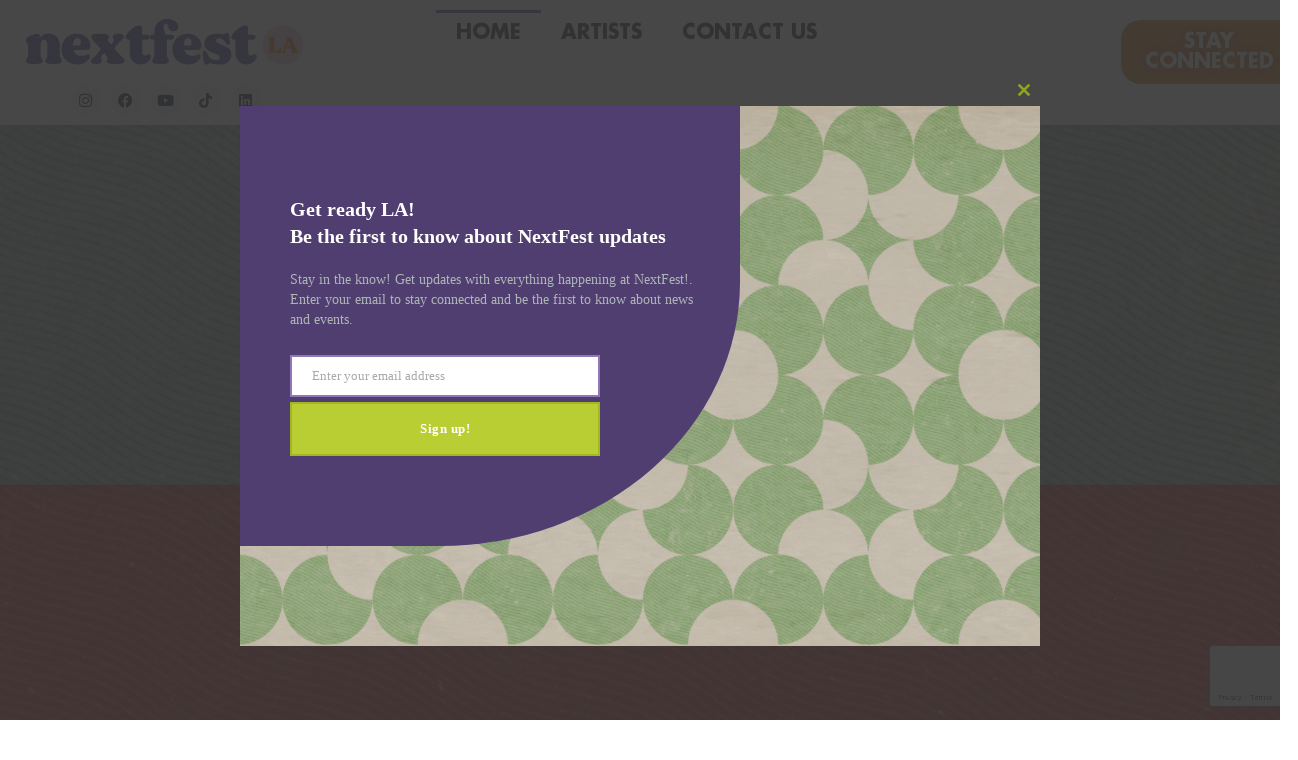

--- FILE ---
content_type: text/html; charset=UTF-8
request_url: https://losangeles.nextfest.com/
body_size: 22813
content:
<!doctype html>
<html lang="en-US">
<head>
	<meta charset="UTF-8">
	<meta name="viewport" content="width=device-width, initial-scale=1">
	<link rel="profile" href="https://gmpg.org/xfn/11">
	<title>NextFest Los Angeles 2025 | Get Tickets Now | May 2-26, 2025</title><link rel="preload" data-smush-preload as="image" href="https://losangeles.nextfest.com/wp-content/uploads/2025/02/nextfestLA_Logo-1-300x75-1.png" fetchpriority="high" />
<meta name='robots' content='max-image-preview:large' />
<link rel='dns-prefetch' href='//www.google.com' />
<link rel='dns-prefetch' href='//hb.wpmucdn.com' />
<link href='//hb.wpmucdn.com' rel='preconnect' />
<link rel="alternate" type="application/rss+xml" title="NextFest Los Angeles 2026 | LA County Fairgrounds &raquo; Feed" href="https://losangeles.nextfest.com/feed/" />
<link rel="alternate" type="application/rss+xml" title="NextFest Los Angeles 2026 | LA County Fairgrounds &raquo; Comments Feed" href="https://losangeles.nextfest.com/comments/feed/" />
<link rel="alternate" title="oEmbed (JSON)" type="application/json+oembed" href="https://losangeles.nextfest.com/wp-json/oembed/1.0/embed?url=https%3A%2F%2Flosangeles.nextfest.com%2F" />
<link rel="alternate" title="oEmbed (XML)" type="text/xml+oembed" href="https://losangeles.nextfest.com/wp-json/oembed/1.0/embed?url=https%3A%2F%2Flosangeles.nextfest.com%2F&#038;format=xml" />
<link rel='stylesheet' id='elementor-post-19-css' href='https://losangeles.nextfest.com/wp-content/uploads/elementor/css/post-19.css' media='all' />
<link rel='stylesheet' id='elementor-post-20688-css' href='https://losangeles.nextfest.com/wp-content/uploads/elementor/css/post-20688.css' media='all' />
<link rel='stylesheet' id='elementor-post-20786-css' href='https://losangeles.nextfest.com/wp-content/uploads/elementor/css/post-20786.css' media='all' />
<link rel='stylesheet' id='elementor-post-20761-css' href='https://losangeles.nextfest.com/wp-content/uploads/elementor/css/post-20761.css' media='all' />
<link rel='stylesheet' id='elementor-post-21219-css' href='https://losangeles.nextfest.com/wp-content/uploads/elementor/css/post-21219.css' media='all' />
<style id='wp-img-auto-sizes-contain-inline-css'>
img:is([sizes=auto i],[sizes^="auto," i]){contain-intrinsic-size:3000px 1500px}
/*# sourceURL=wp-img-auto-sizes-contain-inline-css */
</style>
<style id='global-styles-inline-css'>
:root{--wp--preset--aspect-ratio--square: 1;--wp--preset--aspect-ratio--4-3: 4/3;--wp--preset--aspect-ratio--3-4: 3/4;--wp--preset--aspect-ratio--3-2: 3/2;--wp--preset--aspect-ratio--2-3: 2/3;--wp--preset--aspect-ratio--16-9: 16/9;--wp--preset--aspect-ratio--9-16: 9/16;--wp--preset--color--black: #000000;--wp--preset--color--cyan-bluish-gray: #abb8c3;--wp--preset--color--white: #ffffff;--wp--preset--color--pale-pink: #f78da7;--wp--preset--color--vivid-red: #cf2e2e;--wp--preset--color--luminous-vivid-orange: #ff6900;--wp--preset--color--luminous-vivid-amber: #fcb900;--wp--preset--color--light-green-cyan: #7bdcb5;--wp--preset--color--vivid-green-cyan: #00d084;--wp--preset--color--pale-cyan-blue: #8ed1fc;--wp--preset--color--vivid-cyan-blue: #0693e3;--wp--preset--color--vivid-purple: #9b51e0;--wp--preset--gradient--vivid-cyan-blue-to-vivid-purple: linear-gradient(135deg,rgb(6,147,227) 0%,rgb(155,81,224) 100%);--wp--preset--gradient--light-green-cyan-to-vivid-green-cyan: linear-gradient(135deg,rgb(122,220,180) 0%,rgb(0,208,130) 100%);--wp--preset--gradient--luminous-vivid-amber-to-luminous-vivid-orange: linear-gradient(135deg,rgb(252,185,0) 0%,rgb(255,105,0) 100%);--wp--preset--gradient--luminous-vivid-orange-to-vivid-red: linear-gradient(135deg,rgb(255,105,0) 0%,rgb(207,46,46) 100%);--wp--preset--gradient--very-light-gray-to-cyan-bluish-gray: linear-gradient(135deg,rgb(238,238,238) 0%,rgb(169,184,195) 100%);--wp--preset--gradient--cool-to-warm-spectrum: linear-gradient(135deg,rgb(74,234,220) 0%,rgb(151,120,209) 20%,rgb(207,42,186) 40%,rgb(238,44,130) 60%,rgb(251,105,98) 80%,rgb(254,248,76) 100%);--wp--preset--gradient--blush-light-purple: linear-gradient(135deg,rgb(255,206,236) 0%,rgb(152,150,240) 100%);--wp--preset--gradient--blush-bordeaux: linear-gradient(135deg,rgb(254,205,165) 0%,rgb(254,45,45) 50%,rgb(107,0,62) 100%);--wp--preset--gradient--luminous-dusk: linear-gradient(135deg,rgb(255,203,112) 0%,rgb(199,81,192) 50%,rgb(65,88,208) 100%);--wp--preset--gradient--pale-ocean: linear-gradient(135deg,rgb(255,245,203) 0%,rgb(182,227,212) 50%,rgb(51,167,181) 100%);--wp--preset--gradient--electric-grass: linear-gradient(135deg,rgb(202,248,128) 0%,rgb(113,206,126) 100%);--wp--preset--gradient--midnight: linear-gradient(135deg,rgb(2,3,129) 0%,rgb(40,116,252) 100%);--wp--preset--font-size--small: 13px;--wp--preset--font-size--medium: 20px;--wp--preset--font-size--large: 36px;--wp--preset--font-size--x-large: 42px;--wp--preset--spacing--20: 0.44rem;--wp--preset--spacing--30: 0.67rem;--wp--preset--spacing--40: 1rem;--wp--preset--spacing--50: 1.5rem;--wp--preset--spacing--60: 2.25rem;--wp--preset--spacing--70: 3.38rem;--wp--preset--spacing--80: 5.06rem;--wp--preset--shadow--natural: 6px 6px 9px rgba(0, 0, 0, 0.2);--wp--preset--shadow--deep: 12px 12px 50px rgba(0, 0, 0, 0.4);--wp--preset--shadow--sharp: 6px 6px 0px rgba(0, 0, 0, 0.2);--wp--preset--shadow--outlined: 6px 6px 0px -3px rgb(255, 255, 255), 6px 6px rgb(0, 0, 0);--wp--preset--shadow--crisp: 6px 6px 0px rgb(0, 0, 0);}:root { --wp--style--global--content-size: 800px;--wp--style--global--wide-size: 1200px; }:where(body) { margin: 0; }.wp-site-blocks > .alignleft { float: left; margin-right: 2em; }.wp-site-blocks > .alignright { float: right; margin-left: 2em; }.wp-site-blocks > .aligncenter { justify-content: center; margin-left: auto; margin-right: auto; }:where(.wp-site-blocks) > * { margin-block-start: 24px; margin-block-end: 0; }:where(.wp-site-blocks) > :first-child { margin-block-start: 0; }:where(.wp-site-blocks) > :last-child { margin-block-end: 0; }:root { --wp--style--block-gap: 24px; }:root :where(.is-layout-flow) > :first-child{margin-block-start: 0;}:root :where(.is-layout-flow) > :last-child{margin-block-end: 0;}:root :where(.is-layout-flow) > *{margin-block-start: 24px;margin-block-end: 0;}:root :where(.is-layout-constrained) > :first-child{margin-block-start: 0;}:root :where(.is-layout-constrained) > :last-child{margin-block-end: 0;}:root :where(.is-layout-constrained) > *{margin-block-start: 24px;margin-block-end: 0;}:root :where(.is-layout-flex){gap: 24px;}:root :where(.is-layout-grid){gap: 24px;}.is-layout-flow > .alignleft{float: left;margin-inline-start: 0;margin-inline-end: 2em;}.is-layout-flow > .alignright{float: right;margin-inline-start: 2em;margin-inline-end: 0;}.is-layout-flow > .aligncenter{margin-left: auto !important;margin-right: auto !important;}.is-layout-constrained > .alignleft{float: left;margin-inline-start: 0;margin-inline-end: 2em;}.is-layout-constrained > .alignright{float: right;margin-inline-start: 2em;margin-inline-end: 0;}.is-layout-constrained > .aligncenter{margin-left: auto !important;margin-right: auto !important;}.is-layout-constrained > :where(:not(.alignleft):not(.alignright):not(.alignfull)){max-width: var(--wp--style--global--content-size);margin-left: auto !important;margin-right: auto !important;}.is-layout-constrained > .alignwide{max-width: var(--wp--style--global--wide-size);}body .is-layout-flex{display: flex;}.is-layout-flex{flex-wrap: wrap;align-items: center;}.is-layout-flex > :is(*, div){margin: 0;}body .is-layout-grid{display: grid;}.is-layout-grid > :is(*, div){margin: 0;}body{padding-top: 0px;padding-right: 0px;padding-bottom: 0px;padding-left: 0px;}a:where(:not(.wp-element-button)){text-decoration: underline;}:root :where(.wp-element-button, .wp-block-button__link){background-color: #32373c;border-width: 0;color: #fff;font-family: inherit;font-size: inherit;font-style: inherit;font-weight: inherit;letter-spacing: inherit;line-height: inherit;padding-top: calc(0.667em + 2px);padding-right: calc(1.333em + 2px);padding-bottom: calc(0.667em + 2px);padding-left: calc(1.333em + 2px);text-decoration: none;text-transform: inherit;}.has-black-color{color: var(--wp--preset--color--black) !important;}.has-cyan-bluish-gray-color{color: var(--wp--preset--color--cyan-bluish-gray) !important;}.has-white-color{color: var(--wp--preset--color--white) !important;}.has-pale-pink-color{color: var(--wp--preset--color--pale-pink) !important;}.has-vivid-red-color{color: var(--wp--preset--color--vivid-red) !important;}.has-luminous-vivid-orange-color{color: var(--wp--preset--color--luminous-vivid-orange) !important;}.has-luminous-vivid-amber-color{color: var(--wp--preset--color--luminous-vivid-amber) !important;}.has-light-green-cyan-color{color: var(--wp--preset--color--light-green-cyan) !important;}.has-vivid-green-cyan-color{color: var(--wp--preset--color--vivid-green-cyan) !important;}.has-pale-cyan-blue-color{color: var(--wp--preset--color--pale-cyan-blue) !important;}.has-vivid-cyan-blue-color{color: var(--wp--preset--color--vivid-cyan-blue) !important;}.has-vivid-purple-color{color: var(--wp--preset--color--vivid-purple) !important;}.has-black-background-color{background-color: var(--wp--preset--color--black) !important;}.has-cyan-bluish-gray-background-color{background-color: var(--wp--preset--color--cyan-bluish-gray) !important;}.has-white-background-color{background-color: var(--wp--preset--color--white) !important;}.has-pale-pink-background-color{background-color: var(--wp--preset--color--pale-pink) !important;}.has-vivid-red-background-color{background-color: var(--wp--preset--color--vivid-red) !important;}.has-luminous-vivid-orange-background-color{background-color: var(--wp--preset--color--luminous-vivid-orange) !important;}.has-luminous-vivid-amber-background-color{background-color: var(--wp--preset--color--luminous-vivid-amber) !important;}.has-light-green-cyan-background-color{background-color: var(--wp--preset--color--light-green-cyan) !important;}.has-vivid-green-cyan-background-color{background-color: var(--wp--preset--color--vivid-green-cyan) !important;}.has-pale-cyan-blue-background-color{background-color: var(--wp--preset--color--pale-cyan-blue) !important;}.has-vivid-cyan-blue-background-color{background-color: var(--wp--preset--color--vivid-cyan-blue) !important;}.has-vivid-purple-background-color{background-color: var(--wp--preset--color--vivid-purple) !important;}.has-black-border-color{border-color: var(--wp--preset--color--black) !important;}.has-cyan-bluish-gray-border-color{border-color: var(--wp--preset--color--cyan-bluish-gray) !important;}.has-white-border-color{border-color: var(--wp--preset--color--white) !important;}.has-pale-pink-border-color{border-color: var(--wp--preset--color--pale-pink) !important;}.has-vivid-red-border-color{border-color: var(--wp--preset--color--vivid-red) !important;}.has-luminous-vivid-orange-border-color{border-color: var(--wp--preset--color--luminous-vivid-orange) !important;}.has-luminous-vivid-amber-border-color{border-color: var(--wp--preset--color--luminous-vivid-amber) !important;}.has-light-green-cyan-border-color{border-color: var(--wp--preset--color--light-green-cyan) !important;}.has-vivid-green-cyan-border-color{border-color: var(--wp--preset--color--vivid-green-cyan) !important;}.has-pale-cyan-blue-border-color{border-color: var(--wp--preset--color--pale-cyan-blue) !important;}.has-vivid-cyan-blue-border-color{border-color: var(--wp--preset--color--vivid-cyan-blue) !important;}.has-vivid-purple-border-color{border-color: var(--wp--preset--color--vivid-purple) !important;}.has-vivid-cyan-blue-to-vivid-purple-gradient-background{background: var(--wp--preset--gradient--vivid-cyan-blue-to-vivid-purple) !important;}.has-light-green-cyan-to-vivid-green-cyan-gradient-background{background: var(--wp--preset--gradient--light-green-cyan-to-vivid-green-cyan) !important;}.has-luminous-vivid-amber-to-luminous-vivid-orange-gradient-background{background: var(--wp--preset--gradient--luminous-vivid-amber-to-luminous-vivid-orange) !important;}.has-luminous-vivid-orange-to-vivid-red-gradient-background{background: var(--wp--preset--gradient--luminous-vivid-orange-to-vivid-red) !important;}.has-very-light-gray-to-cyan-bluish-gray-gradient-background{background: var(--wp--preset--gradient--very-light-gray-to-cyan-bluish-gray) !important;}.has-cool-to-warm-spectrum-gradient-background{background: var(--wp--preset--gradient--cool-to-warm-spectrum) !important;}.has-blush-light-purple-gradient-background{background: var(--wp--preset--gradient--blush-light-purple) !important;}.has-blush-bordeaux-gradient-background{background: var(--wp--preset--gradient--blush-bordeaux) !important;}.has-luminous-dusk-gradient-background{background: var(--wp--preset--gradient--luminous-dusk) !important;}.has-pale-ocean-gradient-background{background: var(--wp--preset--gradient--pale-ocean) !important;}.has-electric-grass-gradient-background{background: var(--wp--preset--gradient--electric-grass) !important;}.has-midnight-gradient-background{background: var(--wp--preset--gradient--midnight) !important;}.has-small-font-size{font-size: var(--wp--preset--font-size--small) !important;}.has-medium-font-size{font-size: var(--wp--preset--font-size--medium) !important;}.has-large-font-size{font-size: var(--wp--preset--font-size--large) !important;}.has-x-large-font-size{font-size: var(--wp--preset--font-size--x-large) !important;}
:root :where(.wp-block-pullquote){font-size: 1.5em;line-height: 1.6;}
/*# sourceURL=global-styles-inline-css */
</style>
<link rel='stylesheet' id='hello-elementor-css' href='https://hb.wpmucdn.com/losangeles.nextfest.com/c0055beb-0976-461c-8ca3-f67c33e3c2c2.css' media='all' />
<link rel='stylesheet' id='hello-elementor-theme-style-css' href='https://hb.wpmucdn.com/losangeles.nextfest.com/d6b9550d-39b3-4385-a6c1-550237857515.css' media='all' />
<link rel='stylesheet' id='hello-elementor-header-footer-css' href='https://hb.wpmucdn.com/losangeles.nextfest.com/4401063c-9db1-4d4e-b9de-71680b6ff366.css' media='all' />
<link rel='stylesheet' id='elementor-frontend-css' href='https://hb.wpmucdn.com/losangeles.nextfest.com/0f18dc76-31df-40e3-9457-1f7952fee541.css' media='all' />
<link rel='stylesheet' id='widget-image-css' href='https://hb.wpmucdn.com/losangeles.nextfest.com/db642c03-dc13-44b8-a765-29f1e60f048f.css' media='all' />
<link rel='stylesheet' id='widget-social-icons-css' href='https://hb.wpmucdn.com/losangeles.nextfest.com/b03d96bd-9a31-4821-ad66-d4717763a212.css' media='all' />
<link rel='stylesheet' id='e-apple-webkit-css' href='https://hb.wpmucdn.com/losangeles.nextfest.com/55aa9801-8579-40f3-a11d-56c3d288e254.css' media='all' />
<link rel='stylesheet' id='widget-nav-menu-css' href='https://hb.wpmucdn.com/losangeles.nextfest.com/f27ca18d-4b92-41ef-b19e-4f0666738b40.css' media='all' />
<link rel='stylesheet' id='e-animation-grow-css' href='https://hb.wpmucdn.com/losangeles.nextfest.com/399422b8-cee7-45fd-bc51-ab21540c24d4.css' media='all' />
<link rel='stylesheet' id='widget-heading-css' href='https://hb.wpmucdn.com/losangeles.nextfest.com/64b8dc77-b5ae-4bc0-b7ea-36492c4ddf86.css' media='all' />
<link rel='stylesheet' id='widget-posts-css' href='https://hb.wpmucdn.com/losangeles.nextfest.com/911a988f-dae0-4f4d-b086-b1557b4c3581.css' media='all' />
<link rel='stylesheet' id='e-animation-fadeIn-css' href='https://hb.wpmucdn.com/losangeles.nextfest.com/f4a8bf9c-6974-4485-a895-215866321620.css' media='all' />
<link rel='stylesheet' id='e-popup-css' href='https://hb.wpmucdn.com/losangeles.nextfest.com/c9bed99b-bcbc-4c4c-9f8f-9ed273e34bac.css' media='all' />
<link rel='stylesheet' id='elementor-icons-css' href='https://hb.wpmucdn.com/losangeles.nextfest.com/9dfdf909-e720-4e86-b1ca-91185da16d80.css' media='all' />
<link rel='stylesheet' id='widget-video-css' href='https://hb.wpmucdn.com/losangeles.nextfest.com/303b53b5-3b08-4125-b5ff-dd35a9a089b6.css' media='all' />
<link rel='stylesheet' id='swiper-css' href='https://hb.wpmucdn.com/losangeles.nextfest.com/65b53483-f3b3-40da-994e-b35dd67f21ca.css' media='all' />
<link rel='stylesheet' id='e-swiper-css' href='https://hb.wpmucdn.com/losangeles.nextfest.com/70189171-0128-4eec-b4c0-23c0cf3a6d29.css' media='all' />
<link rel='stylesheet' id='widget-nested-carousel-css' href='https://hb.wpmucdn.com/losangeles.nextfest.com/f570754c-40d3-4a0d-9d84-9f7e1b470aa6.css' media='all' />
<link rel='stylesheet' id='widget-loop-common-css' href='https://hb.wpmucdn.com/losangeles.nextfest.com/5869f015-a038-4edc-a338-c56e3a2e73b0.css' media='all' />
<link rel='stylesheet' id='widget-loop-grid-css' href='https://hb.wpmucdn.com/losangeles.nextfest.com/a9cef8ec-0081-49bb-814b-fc5e48bcd73d.css' media='all' />
<link rel='stylesheet' id='elementor-gf-local-robotoslab-css' href='https://hb.wpmucdn.com/losangeles.nextfest.com/f6124867-ea8c-434c-a403-bd8caef477a6.css' media='all' />
<link rel='stylesheet' id='elementor-gf-local-roboto-css' href='https://hb.wpmucdn.com/losangeles.nextfest.com/ecf23a30-0106-4e76-a9d2-302c8e773241.css' media='all' />
<link rel='stylesheet' id='elementor-icons-shared-0-css' href='https://hb.wpmucdn.com/losangeles.nextfest.com/c2d7c959-4f98-4ece-87b5-e389bdd0009e.css' media='all' />
<link rel='stylesheet' id='elementor-icons-fa-solid-css' href='https://hb.wpmucdn.com/losangeles.nextfest.com/0dbdceab-0d12-4e61-b6e3-ff2205ac9a60.css' media='all' />
<link rel='stylesheet' id='elementor-icons-fa-brands-css' href='https://hb.wpmucdn.com/losangeles.nextfest.com/53b9f5cd-7dec-44fb-93b9-0dc7b19600e8.css' media='all' />
<script src="https://hb.wpmucdn.com/losangeles.nextfest.com/70f02177-669f-4921-9134-f64d710b0e49.js" id="wphb-1-js"></script>
<script id="beehive-gtm-frontend-header-js-after">
var dataLayer = [];
(function(w,d,s,l,i){w[l]=w[l]||[];w[l].push({'gtm.start':
			new Date().getTime(),event:'gtm.js'});var f=d.getElementsByTagName(s)[0],
			j=d.createElement(s),dl=l!='dataLayer'?'&l='+l:'';j.async=true;j.src=
			'https://www.googletagmanager.com/gtm.js?id='+i+dl;f.parentNode.insertBefore(j,f);
			})(window,document,'script','dataLayer','GTM-562G2LZ9');
//# sourceURL=beehive-gtm-frontend-header-js-after
</script>
<link rel="https://api.w.org/" href="https://losangeles.nextfest.com/wp-json/" /><link rel="alternate" title="JSON" type="application/json" href="https://losangeles.nextfest.com/wp-json/wp/v2/pages/20688" /><link rel="EditURI" type="application/rsd+xml" title="RSD" href="https://losangeles.nextfest.com/xmlrpc.php?rsd" />
<meta name="generator" content="WordPress 6.9" />
<link rel='shortlink' href='https://losangeles.nextfest.com/' />
			<link rel="preload" href="https://losangeles.nextfest.com/wp-content/plugins/hustle/assets/hustle-ui/fonts/hustle-icons-font.woff2" as="font" type="font/woff2" crossorigin>
							<!-- Google Analytics tracking code output by Beehive Analytics Pro -->
						<script async src="https://www.googletagmanager.com/gtag/js?id=G-7FZ4C11Y59&l=beehiveDataLayer"></script>
		<script>
						window.beehiveDataLayer = window.beehiveDataLayer || [];
			function beehive_ga() {beehiveDataLayer.push(arguments);}
			beehive_ga('js', new Date())
						beehive_ga('config', 'G-7FZ4C11Y59', {
				'anonymize_ip': false,
				'allow_google_signals': false,
			})
					</script>
		<!-- Google Tag Manager -->
<script>(function(w,d,s,l,i){w[l]=w[l]||[];w[l].push({'gtm.start':
new Date().getTime(),event:'gtm.js'});var f=d.getElementsByTagName(s)[0],
			
j=d.createElement(s),dl=l!='dataLayer'?'&l='+l:'';j.async=true;j.src=
'https://www.googletagmanager.com/gtm.js?id='+i+dl;f.parentNode.insertBefore(j,f);
})(window,document,'script','dataLayer','GTM-562G2LZ9');</script>
<!-- End Google Tag Manager -->
<!-- SEO meta tags powered by SmartCrawl https://wpmudev.com/project/smartcrawl-wordpress-seo/ -->
<link rel="canonical" href="https://losangeles.nextfest.com/" />
<meta name="description" content="The largest indie music festival in the nation held at the Los Angeles County Fair every weekend in May! Showcasing emerging artists across diverse genres." />
<script type="application/ld+json">{"@context":"https:\/\/schema.org","@graph":[{"@type":"Organization","@id":"https:\/\/losangeles.nextfest.com\/#schema-publishing-organization","url":"https:\/\/losangeles.nextfest.com","name":"NextFest Los Angeles 2026 | LA County Fairgrounds","description":"Largest Indie Music Festival at the Los Angeles County Fair"},{"@type":"WebSite","@id":"https:\/\/losangeles.nextfest.com\/#schema-website","url":"https:\/\/losangeles.nextfest.com","name":"NextFest Los Angeles 2025 | LA County Fairgrounds | Get Tickets Now | May 2-26, 2025","encoding":"UTF-8","potentialAction":{"@type":"SearchAction","target":"https:\/\/losangeles.nextfest.com\/search\/{search_term_string}\/","query-input":"required name=search_term_string"}},{"@type":"BreadcrumbList","@id":"https:\/\/losangeles.nextfest.com\/#breadcrumb","itemListElement":[{"@type":"ListItem","position":1,"name":"Home"}]},{"@type":"Person","@id":"https:\/\/losangeles.nextfest.com\/author\/jaquan-devgmail-com\/#schema-author","name":"hello@walktalkin.com","url":"https:\/\/losangeles.nextfest.com\/author\/jaquan-devgmail-com\/"},{"@type":"WebPage","@id":"https:\/\/losangeles.nextfest.com\/#schema-webpage","isPartOf":{"@id":"https:\/\/losangeles.nextfest.com\/#schema-website"},"publisher":{"@id":"https:\/\/losangeles.nextfest.com\/#schema-publishing-organization"},"url":"https:\/\/losangeles.nextfest.com\/"},{"@type":"Article","mainEntityOfPage":{"@id":"https:\/\/losangeles.nextfest.com\/#schema-webpage"},"author":{"@id":"https:\/\/losangeles.nextfest.com\/author\/jaquan-devgmail-com\/#schema-author"},"publisher":{"@id":"https:\/\/losangeles.nextfest.com\/#schema-publishing-organization"},"dateModified":"2025-12-09T07:49:07","datePublished":"2025-02-26T11:32:36","headline":"NextFest Los Angeles 2025 | Get Tickets Now | May 2-26, 2025","description":"The largest indie music festival in the nation held at the Los Angeles County Fair every weekend in May! Showcasing emerging artists across diverse genres.","name":"NextFest Los Angeles &#8211; May 2026 &#8211; LA County Fair &#8211; Pomona Fairplex"}]}</script>
<meta property="og:type" content="website" />
<meta property="og:url" content="https://losangeles.nextfest.com/" />
<meta property="og:title" content="NextFest Los Angeles 2025 | Get Tickets Now | May 2-26, 2025" />
<meta property="og:description" content="The largest indie music festival in the nation held at the Los Angeles County Fair every weekend in May! Showcasing emerging artists across diverse genres." />
<meta property="og:image" content="https://losangeles.nextfest.com/wp-content/uploads/2025/03/nfla-social-announcement-2025-1a-1-1024x1024.png" />
<meta name="twitter:card" content="summary_large_image" />
<meta name="twitter:title" content="NextFest Los Angeles 2025 | Get Tickets Now | May 2-26, 2025" />
<meta name="twitter:description" content="The largest indie music festival in the nation held at the Los Angeles County Fair every weekend in May! Showcasing emerging artists across diverse genres." />
<meta name="twitter:image" content="https://losangeles.nextfest.com/wp-content/uploads/2025/03/nfla-social-announcement-2025-1a-1-1024x1024.png" />
<!-- /SEO -->
			<style>
				.e-con.e-parent:nth-of-type(n+4):not(.e-lazyloaded):not(.e-no-lazyload),
				.e-con.e-parent:nth-of-type(n+4):not(.e-lazyloaded):not(.e-no-lazyload) * {
					background-image: none !important;
				}
				@media screen and (max-height: 1024px) {
					.e-con.e-parent:nth-of-type(n+3):not(.e-lazyloaded):not(.e-no-lazyload),
					.e-con.e-parent:nth-of-type(n+3):not(.e-lazyloaded):not(.e-no-lazyload) * {
						background-image: none !important;
					}
				}
				@media screen and (max-height: 640px) {
					.e-con.e-parent:nth-of-type(n+2):not(.e-lazyloaded):not(.e-no-lazyload),
					.e-con.e-parent:nth-of-type(n+2):not(.e-lazyloaded):not(.e-no-lazyload) * {
						background-image: none !important;
					}
				}
			</style>
			<style id="hustle-module-1-0-styles" class="hustle-module-styles hustle-module-styles-1">@media screen and (min-width: 783px) {.hustle-ui:not(.hustle-size--small).module_id_1 .hustle-popup-content {max-width: 800px;max-height: none;max-height: unset;overflow-y: initial;}}@media screen and (min-width: 783px) { .hustle-layout {max-height: none;max-height: unset;}} .hustle-ui.module_id_1  {padding-right: 15px;padding-left: 15px;}.hustle-ui.module_id_1  .hustle-popup-content .hustle-info,.hustle-ui.module_id_1  .hustle-popup-content .hustle-optin {padding-top: 0px;padding-bottom: 0px;}@media screen and (min-width: 783px) {.hustle-ui:not(.hustle-size--small).module_id_1  {padding-right: 15px;padding-left: 15px;}.hustle-ui:not(.hustle-size--small).module_id_1  .hustle-popup-content .hustle-info,.hustle-ui:not(.hustle-size--small).module_id_1  .hustle-popup-content .hustle-optin {padding-top: 0px;padding-bottom: 0px;}} .hustle-ui.module_id_1 .hustle-layout .hustle-layout-body {margin: 0px 0px 0px 0px;padding: 250px 0px 0px 0px;border-width: 0px 0px 0px 0px;border-style: solid;border-color: #DADADA;border-radius: 0px 0px 0px 0px;overflow: hidden;background-color: #403159;-moz-box-shadow: 0px 0px 0px 0px rgba(0,0,0,0);-webkit-box-shadow: 0px 0px 0px 0px rgba(0,0,0,0);box-shadow: 0px 0px 0px 0px rgba(0,0,0,0);background-image: url(https://losangeles.nextfest.com/wp-content/uploads/2024/05/1920x1080_Banner_No_Text_B-1-scaled.gif);background-repeat: no-repeat;background-size: 170% auto;background-position: right top;background-clip: padding-box;}@media screen and (min-width: 783px) {.hustle-ui:not(.hustle-size--small).module_id_1 .hustle-layout .hustle-layout-body {margin: 0px 0px 0px 0px;padding: 0px 300px 100px 0px;border-width: 0px 0px 0px 0px;border-style: solid;border-radius: 0px 0px 0px 0px;-moz-box-shadow: 0px 0px 0px 0px rgba(0,0,0,0);-webkit-box-shadow: 0px 0px 0px 0px rgba(0,0,0,0);box-shadow: 0px 0px 0px 0px rgba(0,0,0,0);background-repeat: no-repeat;background-size: cover;background-position: left top;}} .hustle-ui.module_id_1 .hustle-layout .hustle-layout-content {padding: 50px 40px 40px 40px;border-width: 0px 0px 0px 0px;border-style: solid;border-radius: 0px 0px 0px 0px;border-color: rgba(0,0,0,0);background-color: #513E70;-moz-box-shadow: 0px 0px 0px 0px rgba(0,0,0,0);-webkit-box-shadow: 0px 0px 0px 0px rgba(0,0,0,0);box-shadow: 0px 0px 0px 0px rgba(0,0,0,0);}.hustle-ui.module_id_1 .hustle-main-wrapper {position: relative;padding:32px 0 0;}@media screen and (min-width: 783px) {.hustle-ui:not(.hustle-size--small).module_id_1 .hustle-layout .hustle-layout-content {padding: 90px 40px 90px 50px;border-width: 0px 0px 0px 0px;border-style: solid;border-radius: 0% 0% 60% 0%;-moz-box-shadow: 0px 0px 0px 0px rgba(0,0,0,0);-webkit-box-shadow: 0px 0px 0px 0px rgba(0,0,0,0);box-shadow: 0px 0px 0px 0px rgba(0,0,0,0);}}@media screen and (min-width: 783px) {.hustle-ui:not(.hustle-size--small).module_id_1 .hustle-main-wrapper {padding:32px 0 0;}}  .hustle-ui.module_id_1 .hustle-layout .hustle-content {margin: 0px 0px 0px 0px;padding: 0px 0px 0px 0px;border-width: 0px 0px 0px 0px;border-style: solid;border-radius: 0px 0px 0px 0px;border-color: rgba(0,0,0,0);background-color: rgba(0,0,0,0);-moz-box-shadow: 0px 0px 0px 0px rgba(0,0,0,0);-webkit-box-shadow: 0px 0px 0px 0px rgba(0,0,0,0);box-shadow: 0px 0px 0px 0px rgba(0,0,0,0);}.hustle-ui.module_id_1 .hustle-layout .hustle-content .hustle-content-wrap {padding: 0px 0 0px 0;}@media screen and (min-width: 783px) {.hustle-ui:not(.hustle-size--small).module_id_1 .hustle-layout .hustle-content {margin: 0px 0px 0px 0px;padding: 0px 0px 0px 0px;border-width: 0px 0px 0px 0px;border-style: solid;border-radius: 0px 0px 0px 0px;-moz-box-shadow: 0px 0px 0px 0px rgba(0,0,0,0);-webkit-box-shadow: 0px 0px 0px 0px rgba(0,0,0,0);box-shadow: 0px 0px 0px 0px rgba(0,0,0,0);}.hustle-ui:not(.hustle-size--small).module_id_1 .hustle-layout .hustle-content .hustle-content-wrap {padding: 0px 0 0px 0;}} .hustle-ui.module_id_1 .hustle-layout .hustle-title {display: block;margin: 0px 0px 20px 0px;padding: 0px 0px 0px 0px;border-width: 0px 0px 0px 0px;border-style: solid;border-color: rgba(0,0,0,0);border-radius: 0px 0px 0px 0px;background-color: rgba(0,0,0,0);box-shadow: 0px 0px 0px 0px rgba(0,0,0,0);-moz-box-shadow: 0px 0px 0px 0px rgba(0,0,0,0);-webkit-box-shadow: 0px 0px 0px 0px rgba(0,0,0,0);color: #FFFFFF;font: 700 33px/46px Open Sans;font-style: normal;letter-spacing: 0px;text-transform: none;text-decoration: none;text-align: left;}@media screen and (min-width: 783px) {.hustle-ui:not(.hustle-size--small).module_id_1 .hustle-layout .hustle-title {margin: 0px 0px 20px 0px;padding: 0px 0px 0px 0px;border-width: 0px 0px 0px 0px;border-style: solid;border-radius: 0px 0px 0px 0px;box-shadow: 0px 0px 0px 0px rgba(0,0,0,0);-moz-box-shadow: 0px 0px 0px 0px rgba(0,0,0,0);-webkit-box-shadow: 0px 0px 0px 0px rgba(0,0,0,0);font: 700 20px/27px Open Sans;font-style: normal;letter-spacing: 0px;text-transform: none;text-decoration: none;text-align: left;}} .hustle-ui.module_id_1 .hustle-layout .hustle-group-content {margin: 5px 0px 10px 0px;padding: 0px 0px 0px 0px;border-color: rgba(0,0,0,0);border-width: 0px 0px 0px 0px;border-style: solid;color: #ADB5B7;}.hustle-ui.module_id_1 .hustle-layout .hustle-group-content b,.hustle-ui.module_id_1 .hustle-layout .hustle-group-content strong {font-weight: bold;}.hustle-ui.module_id_1 .hustle-layout .hustle-group-content a,.hustle-ui.module_id_1 .hustle-layout .hustle-group-content a:visited {color: #B9CE33;}.hustle-ui.module_id_1 .hustle-layout .hustle-group-content a:hover {color: #92A41E;}.hustle-ui.module_id_1 .hustle-layout .hustle-group-content a:focus,.hustle-ui.module_id_1 .hustle-layout .hustle-group-content a:active {color: #92A41E;}@media screen and (min-width: 783px) {.hustle-ui:not(.hustle-size--small).module_id_1 .hustle-layout .hustle-group-content {margin: 5px 0px 0px 0px;padding: 0px 0px 0px 0px;border-width: 0px 0px 0px 0px;border-style: solid;}}.hustle-ui.module_id_1 .hustle-layout .hustle-group-content {color: #ADB5B7;font-size: 14px;line-height: 1.45em;font-family: Open Sans;}@media screen and (min-width: 783px) {.hustle-ui:not(.hustle-size--small).module_id_1 .hustle-layout .hustle-group-content {font-size: 14px;line-height: 1.45em;}}.hustle-ui.module_id_1 .hustle-layout .hustle-group-content p:not([class*="forminator-"]) {margin: 0 0 10px;color: #ADB5B7;font: 400 14px/1.45em Open Sans;font-style: normal;letter-spacing: 0px;text-transform: none;text-decoration: none;}.hustle-ui.module_id_1 .hustle-layout .hustle-group-content p:not([class*="forminator-"]):last-child {margin-bottom: 0;}@media screen and (min-width: 783px) {.hustle-ui:not(.hustle-size--small).module_id_1 .hustle-layout .hustle-group-content p:not([class*="forminator-"]) {margin: 0 0 10px;font: normal 14px/1.45em Open Sans;font-style: normal;letter-spacing: 0px;text-transform: none;text-decoration: none;}.hustle-ui:not(.hustle-size--small).module_id_1 .hustle-layout .hustle-group-content p:not([class*="forminator-"]):last-child {margin-bottom: 0;}}.hustle-ui.module_id_1 .hustle-layout .hustle-group-content h1:not([class*="forminator-"]) {margin: 0 0 10px;color: #ADB5B7;font: 700 28px/1.4em Open Sans;font-style: normal;letter-spacing: 0px;text-transform: none;text-decoration: none;}.hustle-ui.module_id_1 .hustle-layout .hustle-group-content h1:not([class*="forminator-"]):last-child {margin-bottom: 0;}@media screen and (min-width: 783px) {.hustle-ui:not(.hustle-size--small).module_id_1 .hustle-layout .hustle-group-content h1:not([class*="forminator-"]) {margin: 0 0 10px;font: 700 28px/1.4em Open Sans;font-style: normal;letter-spacing: 0px;text-transform: none;text-decoration: none;}.hustle-ui:not(.hustle-size--small).module_id_1 .hustle-layout .hustle-group-content h1:not([class*="forminator-"]):last-child {margin-bottom: 0;}}.hustle-ui.module_id_1 .hustle-layout .hustle-group-content h2:not([class*="forminator-"]) {margin: 0 0 10px;color: #ADB5B7;font-size: 22px;line-height: 1.4em;font-weight: 700;font-style: normal;letter-spacing: 0px;text-transform: none;text-decoration: none;}.hustle-ui.module_id_1 .hustle-layout .hustle-group-content h2:not([class*="forminator-"]):last-child {margin-bottom: 0;}@media screen and (min-width: 783px) {.hustle-ui:not(.hustle-size--small).module_id_1 .hustle-layout .hustle-group-content h2:not([class*="forminator-"]) {margin: 0 0 10px;font-size: 22px;line-height: 1.4em;font-weight: 700;font-style: normal;letter-spacing: 0px;text-transform: none;text-decoration: none;}.hustle-ui:not(.hustle-size--small).module_id_1 .hustle-layout .hustle-group-content h2:not([class*="forminator-"]):last-child {margin-bottom: 0;}}.hustle-ui.module_id_1 .hustle-layout .hustle-group-content h3:not([class*="forminator-"]) {margin: 0 0 10px;color: #ADB5B7;font: 700 18px/1.4em Open Sans;font-style: normal;letter-spacing: 0px;text-transform: none;text-decoration: none;}.hustle-ui.module_id_1 .hustle-layout .hustle-group-content h3:not([class*="forminator-"]):last-child {margin-bottom: 0;}@media screen and (min-width: 783px) {.hustle-ui:not(.hustle-size--small).module_id_1 .hustle-layout .hustle-group-content h3:not([class*="forminator-"]) {margin: 0 0 10px;font: 700 18px/1.4em Open Sans;font-style: normal;letter-spacing: 0px;text-transform: none;text-decoration: none;}.hustle-ui:not(.hustle-size--small).module_id_1 .hustle-layout .hustle-group-content h3:not([class*="forminator-"]):last-child {margin-bottom: 0;}}.hustle-ui.module_id_1 .hustle-layout .hustle-group-content h4:not([class*="forminator-"]) {margin: 0 0 10px;color: #ADB5B7;font: 700 16px/1.4em Open Sans;font-style: normal;letter-spacing: 0px;text-transform: none;text-decoration: none;}.hustle-ui.module_id_1 .hustle-layout .hustle-group-content h4:not([class*="forminator-"]):last-child {margin-bottom: 0;}@media screen and (min-width: 783px) {.hustle-ui:not(.hustle-size--small).module_id_1 .hustle-layout .hustle-group-content h4:not([class*="forminator-"]) {margin: 0 0 10px;font: 700 16px/1.4em Open Sans;font-style: normal;letter-spacing: 0px;text-transform: none;text-decoration: none;}.hustle-ui:not(.hustle-size--small).module_id_1 .hustle-layout .hustle-group-content h4:not([class*="forminator-"]):last-child {margin-bottom: 0;}}.hustle-ui.module_id_1 .hustle-layout .hustle-group-content h5:not([class*="forminator-"]) {margin: 0 0 10px;color: #ADB5B7;font: 700 14px/1.4em Open Sans;font-style: normal;letter-spacing: 0px;text-transform: none;text-decoration: none;}.hustle-ui.module_id_1 .hustle-layout .hustle-group-content h5:not([class*="forminator-"]):last-child {margin-bottom: 0;}@media screen and (min-width: 783px) {.hustle-ui:not(.hustle-size--small).module_id_1 .hustle-layout .hustle-group-content h5:not([class*="forminator-"]) {margin: 0 0 10px;font: 700 14px/1.4em Open Sans;font-style: normal;letter-spacing: 0px;text-transform: none;text-decoration: none;}.hustle-ui:not(.hustle-size--small).module_id_1 .hustle-layout .hustle-group-content h5:not([class*="forminator-"]):last-child {margin-bottom: 0;}}.hustle-ui.module_id_1 .hustle-layout .hustle-group-content h6:not([class*="forminator-"]) {margin: 0 0 10px;color: #ADB5B7;font: 700 12px/1.4em Open Sans;font-style: normal;letter-spacing: 0px;text-transform: uppercase;text-decoration: none;}.hustle-ui.module_id_1 .hustle-layout .hustle-group-content h6:not([class*="forminator-"]):last-child {margin-bottom: 0;}@media screen and (min-width: 783px) {.hustle-ui:not(.hustle-size--small).module_id_1 .hustle-layout .hustle-group-content h6:not([class*="forminator-"]) {margin: 0 0 10px;font: 700 12px/1.4em Open Sans;font-style: normal;letter-spacing: 0px;text-transform: uppercase;text-decoration: none;}.hustle-ui:not(.hustle-size--small).module_id_1 .hustle-layout .hustle-group-content h6:not([class*="forminator-"]):last-child {margin-bottom: 0;}}.hustle-ui.module_id_1 .hustle-layout .hustle-group-content ol:not([class*="forminator-"]),.hustle-ui.module_id_1 .hustle-layout .hustle-group-content ul:not([class*="forminator-"]) {margin: 0 0 10px;}.hustle-ui.module_id_1 .hustle-layout .hustle-group-content ol:not([class*="forminator-"]):last-child,.hustle-ui.module_id_1 .hustle-layout .hustle-group-content ul:not([class*="forminator-"]):last-child {margin-bottom: 0;}.hustle-ui.module_id_1 .hustle-layout .hustle-group-content li:not([class*="forminator-"]) {margin: 0 0 5px;display: flex;align-items: flex-start;color: #ADB5B7;font: 400 14px/1.45em Open Sans;font-style: normal;letter-spacing: 0px;text-transform: none;text-decoration: none;}.hustle-ui.module_id_1 .hustle-layout .hustle-group-content li:not([class*="forminator-"]):last-child {margin-bottom: 0;}.hustle-ui.module_id_1 .hustle-layout .hustle-group-content ol:not([class*="forminator-"]) li:before {color: #ADB5B7;flex-shrink: 0;}.hustle-ui.module_id_1 .hustle-layout .hustle-group-content ul:not([class*="forminator-"]) li:before {color: #ADB5B7;content: "\2022";font-size: 16px;flex-shrink: 0;}@media screen and (min-width: 783px) {.hustle-ui.module_id_1 .hustle-layout .hustle-group-content ol:not([class*="forminator-"]),.hustle-ui.module_id_1 .hustle-layout .hustle-group-content ul:not([class*="forminator-"]) {margin: 0 0 20px;}.hustle-ui.module_id_1 .hustle-layout .hustle-group-content ol:not([class*="forminator-"]):last-child,.hustle-ui.module_id_1 .hustle-layout .hustle-group-content ul:not([class*="forminator-"]):last-child {margin: 0;}}@media screen and (min-width: 783px) {.hustle-ui:not(.hustle-size--small).module_id_1 .hustle-layout .hustle-group-content li:not([class*="forminator-"]) {margin: 0 0 5px;font: normal 14px/1.45em Open Sans;font-style: normal;letter-spacing: 0px;text-transform: none;text-decoration: none;}.hustle-ui:not(.hustle-size--small).module_id_1 .hustle-layout .hustle-group-content li:not([class*="forminator-"]):last-child {margin-bottom: 0;}}.hustle-ui.module_id_1 .hustle-layout .hustle-group-content blockquote {margin-right: 0;margin-left: 0;}button.hustle-button-close .hustle-icon-close:before {font-size: inherit;}.hustle-ui.module_id_1 button.hustle-button-close {color: #B9CE33;background: transparent;border-radius: 0;position: absolute;z-index: 1;display: block;width: 32px;height: 32px;right: 0;left: auto;top: 0;bottom: auto;transform: unset;}.hustle-ui.module_id_1 button.hustle-button-close .hustle-icon-close {font-size: 12px;}.hustle-ui.module_id_1 button.hustle-button-close:hover {color: #92A41E;}.hustle-ui.module_id_1 button.hustle-button-close:focus {color: #92A41E;}@media screen and (min-width: 783px) {.hustle-ui:not(.hustle-size--small).module_id_1 button.hustle-button-close .hustle-icon-close {font-size: 12px;}.hustle-ui:not(.hustle-size--small).module_id_1 button.hustle-button-close {background: transparent;border-radius: 0;display: block;width: 32px;height: 32px;right: 0;left: auto;top: 0;bottom: auto;transform: unset;}}.hustle-ui.module_id_1 .hustle-popup-mask {background-color: rgba(51,51,51,0.9);} .hustle-ui.module_id_1 .hustle-layout .hustle-layout-form {margin: 25px 0px 0px 0px;padding: 0px 0px 0px 0px;border-width: 0px 0px 0px 0px;border-style: solid;border-color: rgba(0,0,0,0);border-radius: 0% 0% 50% 0%;background-color: rgba(0,0,0,0);}@media screen and (min-width: 783px) {.hustle-ui:not(.hustle-size--small).module_id_1 .hustle-layout .hustle-layout-form {margin: 25px 0px 0px 0px;padding: 0px 100px 0px 0px;border-width: 0px 0px 0px 0px;border-style: solid;border-radius: 0% 0% 50% 0%;}}.hustle-ui.module_id_1 .hustle-form .hustle-form-fields {display: block;}.hustle-ui.module_id_1 .hustle-form .hustle-form-fields .hustle-field {margin-bottom: 10px;}.hustle-ui.module_id_1 .hustle-form .hustle-form-fields .hustle-button {width: 100%;}@media screen and (min-width: 783px) {.hustle-ui:not(.hustle-size--small).module_id_1 .hustle-form .hustle-form-fields .hustle-field {margin-bottom: 5px;}} .hustle-ui.module_id_1 .hustle-field .hustle-input {margin: 0;padding: 10px 20px 10px 20px;border-width: 2px 2px 2px 2px;border-style: solid;border-color: #9077B9;border-radius: 0px 0px 0px 0px;background-color: #FFFFFF;box-shadow: 0px 0px 0px 0px rgba(0,0,0,0);-moz-box-shadow: 0px 0px 0px 0px rgba(0,0,0,0);-webkit-box-shadow: 0px 0px 0px 0px rgba(0,0,0,0);color: #513E70;font: 400 13px/18px Open Sans;font-style: normal;letter-spacing: 0px;text-transform: none;text-align: left;}.hustle-ui.module_id_1 .hustle-field .hustle-input:hover {border-color: #432C68;background-color: #FFFFFF;}.hustle-ui.module_id_1 .hustle-field .hustle-input:focus {border-color: #432C68;background-color: #FFFFFF;}.hustle-ui.module_id_1  .hustle-field-error.hustle-field .hustle-input {border-color: #D43858 !important;background-color: #FFFFFF !important;}.hustle-ui.module_id_1 .hustle-field .hustle-input + .hustle-input-label [class*="hustle-icon-"] {color: #AAAAAA;}.hustle-ui.module_id_1 .hustle-field .hustle-input:hover + .hustle-input-label [class*="hustle-icon-"] {color: #513E70;}.hustle-ui.module_id_1 .hustle-field .hustle-input:focus + .hustle-input-label [class*="hustle-icon-"] {color: #513E70;}.hustle-ui.module_id_1  .hustle-field-error.hustle-field .hustle-input + .hustle-input-label [class*="hustle-icon-"] {color: #D43858;}.hustle-ui.module_id_1 .hustle-field .hustle-input + .hustle-input-label {padding: 10px 20px 10px 20px;border-width: 2px 2px 2px 2px;border-style: solid;border-color: transparent;color: #AAAAAA;font: 400 13px/18px Open Sans;font-style: normal;letter-spacing: 0px;text-transform: none;text-align: left;}@media screen and (min-width: 783px) {.hustle-ui:not(.hustle-size--small).module_id_1 .hustle-field .hustle-input {padding: 10px 20px 10px 20px;border-width: 2px 2px 2px 2px;border-style: solid;border-radius: 0px 0px 0px 0px;box-shadow: 0px 0px 0px 0px rgba(0,0,0,0);-moz-box-shadow: 0px 0px 0px 0px rgba(0,0,0,0);-webkit-box-shadow: 0px 0px 0px 0px rgba(0,0,0,0);font: normal 13px/18px Open Sans;font-style: normal;letter-spacing: 0px;text-transform: none;text-align: left;}}@media screen and (min-width: 783px) {.hustle-ui:not(.hustle-size--small).module_id_1 .hustle-field .hustle-input + .hustle-input-label {padding: 10px 20px 10px 20px;border-width: 2px 2px 2px 2px;font: normal 13px/18px Open Sans;font-style: normal;letter-spacing: 0px;text-transform: none;text-align: left;}} .hustle-ui.module_id_1 .hustle-select2 + .select2 {box-shadow: 0px 0px 0px 0px rgba(0,0,0,0);-moz-box-shadow: 0px 0px 0px 0px rgba(0,0,0,0);-webkit-box-shadow: 0px 0px 0px 0px rgba(0,0,0,0);}.hustle-ui.module_id_1 .hustle-select2 + .select2 .select2-selection--single {margin: 0;padding: 0 20px 0 20px;border-width: 2px 2px 2px 2px;border-style: solid;border-color: #9077B9;border-radius: 0px 0px 0px 0px;background-color: #FFFFFF;}.hustle-ui.module_id_1 .hustle-select2 + .select2 .select2-selection--single .select2-selection__rendered {padding: 10px 0 10px 0;color: #513E70;font: 400 13px/18px Open Sans;font-style: normal;}.hustle-ui.module_id_1 .hustle-select2 + .select2 .select2-selection--single .select2-selection__rendered .select2-selection__placeholder {color: #AAAAAA;}.hustle-ui.module_id_1 .hustle-select2 + .select2:hover .select2-selection--single {border-color: #432C68;background-color: #FFFFFF;}.hustle-ui.module_id_1 .hustle-select2 + .select2.select2-container--open .select2-selection--single {border-color: #432C68;background-color: #FFFFFF;}.hustle-ui.module_id_1 .hustle-select2.hustle-field-error + .select2 .select2-selection--single {border-color: #D43858 !important;background-color: #FFFFFF !important;}.hustle-ui.module_id_1 .hustle-select2 + .select2 + .hustle-input-label {color: #AAAAAA;font: 400 13px/18px Open Sans;font-style: normal;letter-spacing: 0px;text-transform: none;text-align: left;}.hustle-ui.module_id_1 .hustle-select2 + .select2 .select2-selection--single .select2-selection__arrow {color: #B9CE33;}.hustle-ui.module_id_1 .hustle-select2 + .select2:hover .select2-selection--single .select2-selection__arrow {color: #92A41E;}.hustle-ui.module_id_1 .hustle-select2 + .select2.select2-container--open .select2-selection--single .select2-selection__arrow {color: #92A41E;}.hustle-ui.module_id_1 .hustle-select2.hustle-field-error + .select2 .select2-selection--single .select2-selection__arrow {color: #D43858 !important;}@media screen and (min-width: 783px) {.hustle-ui:not(.hustle-size--small).module_id_1 .hustle-select2 + .select2 {box-shadow: 0px 0px 0px 0px rgba(0,0,0,0);-moz-box-shadow: 0px 0px 0px 0px rgba(0,0,0,0);-webkit-box-shadow: 0px 0px 0px 0px rgba(0,0,0,0);}.hustle-ui:not(.hustle-size--small).module_id_1 .hustle-select2 + .select2 .select2-selection--single {padding: 0 20px 0 20px;border-width: 2px 2px 2px 2px;border-style: solid;border-radius: 0px 0px 0px 0px;}.hustle-ui:not(.hustle-size--small).module_id_1 .hustle-select2 + .select2 .select2-selection--single .select2-selection__rendered {padding: 10px 0 10px 0;font: normal 13px/18px Open Sans;font-style: normal;letter-spacing: 0px;text-transform: none;text-align: left;}.hustle-ui:not(.hustle-size--small).module_id_1 .hustle-select2 + .select2 + .hustle-input-label {font: normal 13px/18px Open Sans;font-style: normal;letter-spacing: 0px;text-transform: none;text-align: left;}}.hustle-module-1.hustle-dropdown {background-color: #FFFFFF;}.hustle-module-1.hustle-dropdown .select2-results .select2-results__options .select2-results__option {color: #513E70;background-color: transparent;}.hustle-module-1.hustle-dropdown .select2-results .select2-results__options .select2-results__option.select2-results__option--highlighted {color: #FFFFFF;background-color: #ADB5B7;}.hustle-module-1.hustle-dropdown .select2-results .select2-results__options .select2-results__option[aria-selected="true"] {color: #FFFFFF;background-color: #B9CE33;}.hustle-ui.module_id_1 .hustle-timepicker .ui-timepicker {background-color: #FFFFFF;}.hustle-ui.module_id_1 .hustle-timepicker .ui-timepicker .ui-timepicker-viewport a {color: #513E70;background-color: transparent;}.hustle-ui.module_id_1 .hustle-timepicker .ui-timepicker .ui-timepicker-viewport a:hover,.hustle-ui.module_id_1 .hustle-timepicker .ui-timepicker .ui-timepicker-viewport a:focus {color: #FFFFFF;background-color: #ADB5B7;} .hustle-ui.module_id_1 .hustle-form .hustle-radio span[aria-hidden] {border-width: 0px 0px 0px 0px;border-style: solid;border-color: #9077B9;background-color: #FFFFFF;}.hustle-ui.module_id_1 .hustle-form .hustle-radio span:not([aria-hidden]) {color: #FFFFFF;font: 400 12px/20px Open Sans;font-style: normal;letter-spacing: 0px;text-transform: none;text-decoration: none;text-align: left;}.hustle-ui.module_id_1 .hustle-form .hustle-radio input:checked + span[aria-hidden] {border-color: #432C68;background-color: #FFFFFF;}.hustle-ui.module_id_1 .hustle-form .hustle-radio input:checked + span[aria-hidden]:before {background-color: #513E70;}@media screen and (min-width: 783px) {.hustle-ui:not(.hustle-size--small).module_id_1 .hustle-form .hustle-radio span[aria-hidden] {border-width: 0px 0px 0px 0px;border-style: solid;}.hustle-ui:not(.hustle-size--small).module_id_1 .hustle-form .hustle-radio span:not([aria-hidden]) {font: normal 12px/20px Open Sans;font-style: normal;letter-spacing: 0px;text-transform: none;text-decoration: none;text-align: left;}} .hustle-ui.module_id_1 .hustle-form .hustle-checkbox:not(.hustle-gdpr) span[aria-hidden] {border-width: 0px 0px 0px 0px;border-style: solid;border-color: #9077B9;border-radius: 0px 0px 0px 0px;background-color: #FFFFFF;}.hustle-ui.module_id_1 .hustle-form .hustle-checkbox:not(.hustle-gdpr) span:not([aria-hidden]) {color: #FFFFFF;font: 400 12px/20px Open Sans;font-style: normal;letter-spacing: 0px;text-transform: none;text-decoration: none;text-align: left;}.hustle-ui.module_id_1 .hustle-form .hustle-checkbox:not(.hustle-gdpr) input:checked + span[aria-hidden] {border-color: #432C68;background-color: #FFFFFF;}.hustle-ui.module_id_1 .hustle-form .hustle-checkbox:not(.hustle-gdpr) input:checked + span[aria-hidden]:before {color: #513E70;}@media screen and (min-width: 783px) {.hustle-ui:not(.hustle-size--small).module_id_1 .hustle-form .hustle-checkbox:not(.hustle-gdpr) span[aria-hidden] {border-width: 0px 0px 0px 0px;border-style: solid;border-radius: 0px 0px 0px 0px;}.hustle-ui:not(.hustle-size--small).module_id_1 .hustle-form .hustle-checkbox:not(.hustle-gdpr) span:not([aria-hidden]) {font: normal 12px/20px Open Sans;font-style: normal;letter-spacing: 0px;text-transform: none;text-decoration: none;text-align: left;}}.hustle-module-1.hustle-calendar:before {background-color: #FFFFFF;}.hustle-module-1.hustle-calendar .ui-datepicker-header .ui-datepicker-title {color: #3D2F54;}.hustle-module-1.hustle-calendar .ui-datepicker-header .ui-corner-all,.hustle-module-1.hustle-calendar .ui-datepicker-header .ui-corner-all:visited {color: #3D2F54;}.hustle-module-1.hustle-calendar .ui-datepicker-header .ui-corner-all:hover {color: #3D2F54;}.hustle-module-1.hustle-calendar .ui-datepicker-header .ui-corner-all:focus,.hustle-module-1.hustle-calendar .ui-datepicker-header .ui-corner-all:active {color: #3D2F54;}.hustle-module-1.hustle-calendar .ui-datepicker-calendar thead th {color: #35414A;}.hustle-module-1.hustle-calendar .ui-datepicker-calendar tbody tr td a,.hustle-module-1.hustle-calendar .ui-datepicker-calendar tbody tr td a:visited {background-color: #FFFFFF;color: #5D7380;}.hustle-module-1.hustle-calendar .ui-datepicker-calendar tbody tr td a:hover {background-color: #B9CE33;color: #FFFFFF;}.hustle-module-1.hustle-calendar .ui-datepicker-calendar tbody tr td a:focus,.hustle-module-1.hustle-calendar .ui-datepicker-calendar tbody tr td a:active {background-color: #B9CE33;color: #FFFFFF;} .hustle-ui.module_id_1 .hustle-form button.hustle-button-submit {padding: 9px 9px 9px 9px;border-width: 2px 2px 2px 2px;border-style: solid;border-color: #A3B723;border-radius: 0px 0px 0px 0px;background-color: #B9CE33;-moz-box-shadow: 0px 0px 0px 0px rgba(0,0,0,0);-webkit-box-shadow: 0px 0px 0px 0px rgba(0,0,0,0);box-shadow: 0px 0px 0px 0px rgba(0,0,0,0);color: #FFFFFF;font: bold 13px/32px Open Sans;font-style: normal;letter-spacing: 0.5px;text-transform: none;text-decoration: none;}.hustle-ui.module_id_1 .hustle-form button.hustle-button-submit:hover {border-color: #9EAF31;background-color: #92A41E;color: #FFFFFF;}.hustle-ui.module_id_1 .hustle-form button.hustle-button-submit:focus {border-color: #9EAF31;background-color: #92A41E;color: #FFFFFF;}@media screen and (min-width: 783px) {.hustle-ui:not(.hustle-size--small).module_id_1 .hustle-form button.hustle-button-submit {padding: 9px 9px 9px 9px;border-width: 2px 2px 2px 2px;border-style: solid;border-radius: 0px 0px 0px 0px;box-shadow: 0px 0px 0px 0px rgba(0,0,0,0);-moz-box-shadow: 0px 0px 0px 0px rgba(0,0,0,0);-webkit-box-shadow: 0px 0px 0px 0px rgba(0,0,0,0);font: bold 13px/32px Open Sans;font-style: normal;letter-spacing: 0.5px;text-transform: none;text-decoration: none;}} .hustle-ui.module_id_1 .hustle-form .hustle-form-options {margin: 10px 0px 0px 0px;padding: 10px 10px 10px 10px;border-width: 0px 0px 0px 0px;border-style: solid;border-color: rgba(0,0,0,0);border-radius: 0px 0px 0px 0px;background-color: #3D2F54;-moz-box-shadow: 0px 0px 0px 0px rgba(0,0,0,0);-webkit-box-shadow: 0px 0px 0px 0px rgba(0,0,0,0);box-shadow: 0px 0px 0px 0px rgba(0,0,0,0);}@media screen and (min-width: 783px) {.hustle-ui:not(.hustle-size--small).module_id_1 .hustle-form .hustle-form-options {margin: 20px 0px 0px 0px;padding: 20px 20px 20px 20px;border-width: 0px 0px 0px 0px;border-style: solid;border-radius: 0px 0px 0px 0px;box-shadow: 0px 0px 0px 0px rgba(0,0,0,0);-moz-box-shadow: 0px 0px 0px 0px rgba(0,0,0,0);-webkit-box-shadow: 0px 0px 0px 0px rgba(0,0,0,0);}} .hustle-ui.module_id_1 .hustle-form .hustle-form-options .hustle-group-title {display: block;margin: 0 0 20px;padding: 0;border: 0;color: #FFFFFF;font: bold 13px/22px Open Sans;font-style: normal;letter-spacing: 0px;text-transform: none;text-decoration: none;text-align: left;}@media screen and (min-width: 783px) {.hustle-ui:not(.hustle-size--small).module_id_1 .hustle-form .hustle-form-options .hustle-group-title {font: bold 13px/22px Open Sans;font-style: normal;letter-spacing: 0px;text-transform: none;text-decoration: none;text-align: left;}} .hustle-ui.module_id_1 .hustle-layout-form .hustle-checkbox.hustle-gdpr {margin: 20px 0px 0px 0px;}.hustle-ui.module_id_1 .hustle-layout-form .hustle-checkbox.hustle-gdpr span[aria-hidden] {border-width: 0px 0px 0px 0px;border-style: solid;border-color: #9077B9;border-radius: 0px 0px 0px 0px;background-color: #FFFFFF;}.hustle-ui.module_id_1 .hustle-layout-form .hustle-checkbox.hustle-gdpr span[aria-hidden]:before {color: #513E70;}.hustle-ui.module_id_1 .hustle-layout-form .hustle-checkbox.hustle-gdpr span:not([aria-hidden]) {color: #FFFFFF;font: 400 12px/1.7em Open Sans;font-style: normal;letter-spacing: 0px;text-transform: none;text-decoration: none;text-align: left;}.hustle-ui.module_id_1 .hustle-layout-form .hustle-checkbox.hustle-gdpr span:not([aria-hidden]) a {color: #FFFFFF;}.hustle-ui.module_id_1 .hustle-layout-form .hustle-checkbox.hustle-gdpr span:not([aria-hidden]) a:hover {color: #FFFFFF;}.hustle-ui.module_id_1 .hustle-layout-form .hustle-checkbox.hustle-gdpr span:not([aria-hidden]) a:focus {color: #FFFFFF;}.hustle-ui.module_id_1 .hustle-layout-form .hustle-checkbox.hustle-gdpr input:checked + span[aria-hidden] {border-color: #432C68;background-color: #FFFFFF;}.hustle-ui.module_id_1 .hustle-layout-form .hustle-checkbox.hustle-gdpr.hustle-field-error + span[aria-hidden] {border-color: #D43858 !important;background-color: #FFFFFF !important;}@media screen and (min-width: 783px) {.hustle-ui:not(.hustle-size--small).module_id_1 .hustle-layout-form .hustle-checkbox.hustle-gdpr {margin: 20px 0px 0px 0px;}.hustle-ui:not(.hustle-size--small).module_id_1 .hustle-layout-form .hustle-checkbox.hustle-gdpr span[aria-hidden] {border-width: 0px 0px 0px 0px;border-style: solid;border-radius: 0px 0px 0px 0px;}.hustle-ui:not(.hustle-size--small).module_id_1 .hustle-layout-form .hustle-checkbox.hustle-gdpr span:not([aria-hidden]) {font: normal 12px/1.7em Open Sans;font-style: normal;letter-spacing: 0px;text-transform: none;text-decoration: none;text-align: left;}} .hustle-ui.module_id_1 .hustle-layout .hustle-error-message {margin: 20px 0px 0px 0px;background-color: #FFFFFF;box-shadow: inset 4px 0 0 0 #D43858;-moz-box-shadow: inset 4px 0 0 0 #D43858;-webkit-box-shadow: inset 4px 0 0 0 #D43858;}.hustle-ui.module_id_1 .hustle-layout .hustle-error-message p {color: #D43858;font: 400 12px/20px Open Sans;font-style: normal;letter-spacing: 0px;text-transform: none;text-decoration: none;text-align: left;}@media screen and (min-width: 783px) {.hustle-ui:not(.hustle-size--small).module_id_1 .hustle-layout .hustle-error-message {margin: 20px 0px 0px 0px;}.hustle-ui:not(.hustle-size--small).module_id_1 .hustle-layout .hustle-error-message p {font: normal 12px/20px Open Sans;font-style: normal;letter-spacing: 0px;text-transform: none;text-decoration: none;text-align: left;}} .hustle-ui.module_id_1 .hustle-success {padding: 60px 30px 60px 30px;border-width: 0px 0px 0px 0px;border-style: solid;border-radius: 0px 0px 0px 0px;border-color: rgba(0,0,0,0);background-color: #403159;box-shadow: 0px 0px 0px 0px rgba(0,0,0,0);-moz-box-shadow: 0px 0px 0px 0px rgba(0,0,0,0);-webkit-box-shadow: 0px 0px 0px 0px rgba(0,0,0,0);color: #ADB5B7;}.hustle-ui.module_id_1 .hustle-success [class*="hustle-icon-"] {color: #B9CE33;}.hustle-ui.module_id_1 .hustle-success a,.hustle-ui.module_id_1 .hustle-success a:visited {color: #B9CE33;}.hustle-ui.module_id_1 .hustle-success a:hover {color: #92A41E;}.hustle-ui.module_id_1 .hustle-success a:focus,.hustle-ui.module_id_1 .hustle-success a:active {color: #92A41E;}.hustle-ui.module_id_1 .hustle-success-content b,.hustle-ui.module_id_1 .hustle-success-content strong {font-weight: bold;}.hustle-ui.module_id_1 .hustle-success-content blockquote {margin-right: 0;margin-left: 0;}@media screen and (min-width: 783px) {.hustle-ui:not(.hustle-size--small).module_id_1 .hustle-success {padding: 40px 80px 40px 80px;border-width: 0px 0px 0px 0px;border-style: solid;border-radius: 0px 0px 0px 0px;box-shadow: 0px 0px 0px 0px rgba(0,0,0,0);-moz-box-shadow: 0px 0px 0px 0px rgba(0,0,0,0);-webkit-box-shadow: 0px 0px 0px 0px rgba(0,0,0,0);}}.hustle-ui.module_id_1 .hustle-success-content {color: #ADB5B7;font-size: 14px;line-height: 1.45em;font-family: Open Sans;}@media screen and (min-width: 783px) {.hustle-ui:not(.hustle-size--small).module_id_1 .hustle-success-content {font-size: 14px;line-height: 1.45em;}}.hustle-ui.module_id_1 .hustle-success-content p:not([class*="forminator-"]) {margin: 0 0 10px;color: #ADB5B7;font: 400 14px/1.45em Open Sans;letter-spacing: 0px;text-transform: none;text-decoration: none;}.hustle-ui.module_id_1 .hustle-success-content p:not([class*="forminator-"]):last-child {margin-bottom: 0;}@media screen and (min-width: 783px) {.hustle-ui:not(.hustle-size--small).module_id_1 .hustle-success-content p:not([class*="forminator-"]) {margin-bottom: 20px;font: normal 14px/1.45em Open Sans;letter-spacing: 0px;text-transform: none;text-decoration: none;}.hustle-ui:not(.hustle-size--small).module_id_1 .hustle-success-content p:not([class*="forminator-"]):last-child {margin-bottom: 0}}.hustle-ui.module_id_1 .hustle-success-content h1:not([class*="forminator-"]) {margin: 0 0 10px;color: #ADB5B7;font: 700 28px/1.4em Open Sans;letter-spacing: 0px;text-transform: none;text-decoration: none;}.hustle-ui.module_id_1 .hustle-success-content h1:not([class*="forminator-"]):last-child {margin-bottom: 0;}@media screen and (min-width: 783px) {.hustle-ui:not(.hustle-size--small).module_id_1 .hustle-success-content h1:not([class*="forminator-"]) {margin-bottom: 20px;font: 700 28px/1.4em Open Sans;letter-spacing: 0px;text-transform: none;text-decoration: none;}.hustle-ui:not(.hustle-size--small).module_id_1 .hustle-success-content h1:not([class*="forminator-"]):last-child {margin-bottom: 0}}.hustle-ui.module_id_1 .hustle-success-content h2:not([class*="forminator-"]) {margin: 0 0 10px;color: #ADB5B7;font: 700 22px/1.4em Open Sans;letter-spacing: 0px;text-transform: none;text-decoration: none;}.hustle-ui.module_id_1 .hustle-success-content h2:not([class*="forminator-"]):last-child {margin-bottom: 0;}@media screen and (min-width: 783px) {.hustle-ui:not(.hustle-size--small).module_id_1 .hustle-success-content h2:not([class*="forminator-"]) {margin-bottom: 20px;font: 700 22px/1.4em Open Sans;letter-spacing: 0px;text-transform: none;text-decoration: none;}.hustle-ui:not(.hustle-size--small).module_id_1 .hustle-success-content h2:not([class*="forminator-"]):last-child {margin-bottom: 0}}.hustle-ui.module_id_1 .hustle-success-content h3:not([class*="forminator-"]) {margin: 0 0 10px;color: #ADB5B7;font: 700 18px/1.4em Open Sans;letter-spacing: 0px;text-transform: none;text-decoration: none;}.hustle-ui.module_id_1 .hustle-success-content h3:not([class*="forminator-"]):last-child {margin-bottom: 0;}@media screen and (min-width: 783px) {.hustle-ui:not(.hustle-size--small).module_id_1 .hustle-success-content h3:not([class*="forminator-"]) {margin-bottom: 20px;font: 700 18px/1.4em Open Sans;letter-spacing: 0px;text-transform: none;text-decoration: none;}.hustle-ui:not(.hustle-size--small).module_id_1 .hustle-success-content h3:not([class*="forminator-"]):last-child {margin-bottom: 0}}.hustle-ui.module_id_1 .hustle-success-content h4:not([class*="forminator-"]) {margin: 0 0 10px;color: #ADB5B7;font: 700 16px/1.4em Open Sans;letter-spacing: 0px;text-transform: none;text-decoration: none;}.hustle-ui.module_id_1 .hustle-success-content h4:not([class*="forminator-"]):last-child {margin-bottom: 0;}@media screen and (min-width: 783px) {.hustle-ui:not(.hustle-size--small).module_id_1 .hustle-success-content h4:not([class*="forminator-"]) {margin-bottom: 20px;font: 700 16px/1.4em Open Sans;letter-spacing: 0px;text-transform: none;text-decoration: none;}.hustle-ui:not(.hustle-size--small).module_id_1 .hustle-success-content h4:not([class*="forminator-"]):last-child {margin-bottom: 0}}.hustle-ui.module_id_1 .hustle-success-content h5:not([class*="forminator-"]) {margin: 0 0 10px;color: #ADB5B7;font: 700 14px/1.4em Open Sans;letter-spacing: 0px;text-transform: none;text-decoration: none;}.hustle-ui.module_id_1 .hustle-success-content h5:not([class*="forminator-"]):last-child {margin-bottom: 0;}@media screen and (min-width: 783px) {.hustle-ui:not(.hustle-size--small).module_id_1 .hustle-success-content h5:not([class*="forminator-"]) {margin-bottom: 20px;font: 700 14px/1.4em Open Sans;letter-spacing: 0px;text-transform: none;text-decoration: none;}.hustle-ui:not(.hustle-size--small).module_id_1 .hustle-success-content h5:not([class*="forminator-"]):last-child {margin-bottom: 0}}.hustle-ui.module_id_1 .hustle-success-content h6:not([class*="forminator-"]) {margin: 0 0 10px;color: #ADB5B7;font: 700 12px/1.4em Open Sans;letter-spacing: 0px;text-transform: uppercase;text-decoration: none;}.hustle-ui.module_id_1 .hustle-success-content h6:not([class*="forminator-"]):last-child {margin-bottom: 0;}@media screen and (min-width: 783px) {.hustle-ui:not(.hustle-size--small).module_id_1 .hustle-success-content h6:not([class*="forminator-"]) {margin-bottom: 20px;font: 700 12px/1.4em Open Sans;letter-spacing: 0px;text-transform: uppercase;text-decoration: none;}.hustle-ui:not(.hustle-size--small).module_id_1 .hustle-success-content h6:not([class*="forminator-"]):last-child {margin-bottom: 0}}.hustle-ui.module_id_1 .hustle-success-content ol:not([class*="forminator-"]),.hustle-ui.module_id_1 .hustle-success-content ul:not([class*="forminator-"]) {margin: 0 0 10px;}.hustle-ui.module_id_1 .hustle-success-content ol:not([class*="forminator-"]):last-child,.hustle-ui.module_id_1 .hustle-success-content ul:not([class*="forminator-"]):last-child {margin-bottom: 0;}.hustle-ui.module_id_1 .hustle-success-content li:not([class*="forminator-"]) {margin: 0 0 5px;color: #ADB5B7;font: 400 14px/1.45em Open Sans;letter-spacing: 0px;text-transform: none;text-decoration: none;}.hustle-ui.module_id_1 .hustle-success-content li:not([class*="forminator-"]):last-child {margin-bottom: 0;}.hustle-ui.module_id_1 .hustle-success-content ol:not([class*="forminator-"]) li:before {color: #ADB5B7}.hustle-ui.module_id_1 .hustle-success-content ul:not([class*="forminator-"]) li:before {background-color: #ADB5B7}@media screen and (min-width: 783px) {.hustle-ui:not(.hustle-size--small).module_id_1 .hustle-success-content li:not([class*="forminator-"]) {font: normal 14px/1.45em Open Sans;letter-spacing: 0px;text-transform: none;text-decoration: none;}}@media screen and (min-width: 783px) {.hustle-ui.module_id_1 .hustle-success-content ol:not([class*="forminator-"]),.hustle-ui.module_id_1 .hustle-success-content ul:not([class*="forminator-"]) {margin: 0 0 20px;}.hustle-ui.module_id_1 .hustle-success-content ol:not([class*="forminator-"]):last-child,.hustle-ui.module_id_1 .hustle-success-content ul:not([class*="forminator-"]):last-child {margin-bottom: 0;}} .hustle-ui.module_id_1 .hustle-layout .hustle-group-content blockquote {border-left-color: #B9CE33;}</style><link rel="icon" href="https://losangeles.nextfest.com/wp-content/uploads/2016/09/cropped-NextFestLogoSquare-for-Web-scaled-1-32x32.jpg" sizes="32x32" />
<link rel="icon" href="https://losangeles.nextfest.com/wp-content/uploads/2016/09/cropped-NextFestLogoSquare-for-Web-scaled-1-192x192.jpg" sizes="192x192" />
<link rel="apple-touch-icon" href="https://losangeles.nextfest.com/wp-content/uploads/2016/09/cropped-NextFestLogoSquare-for-Web-scaled-1-180x180.jpg" />
<meta name="msapplication-TileImage" content="https://losangeles.nextfest.com/wp-content/uploads/2016/09/cropped-NextFestLogoSquare-for-Web-scaled-1-270x270.jpg" />
</head>
<body class="home wp-singular page-template page-template-elementor_header_footer page page-id-20688 wp-custom-logo wp-embed-responsive wp-theme-hello-elementor hello-elementor-default elementor-default elementor-template-full-width elementor-kit-19 elementor-page elementor-page-20688">

		<noscript>
			<iframe src="https://www.googletagmanager.com/ns.html?id=GTM-562G2LZ9" height="0" width="0" style="display:none;visibility:hidden"></iframe>
		</noscript>
		<!-- Google Tag Manager (noscript) -->
<noscript><iframe src="https://www.googletagmanager.com/ns.html?id=GTM-562G2LZ9"
height="0" width="0" style="display:none;visibility:hidden"></iframe></noscript>
<!-- End Google Tag Manager (noscript) -->

<a class="skip-link screen-reader-text" href="#content">Skip to content</a>

		<header data-elementor-type="header" data-elementor-id="20786" class="elementor elementor-20786 elementor-location-header" data-elementor-post-type="elementor_library">
			<div class="elementor-element elementor-element-dabe870 e-con-full e-flex e-con e-parent" data-id="dabe870" data-element_type="container">
				<div class="elementor-element elementor-element-0b8a32b elementor-widget-mobile__width-initial elementor-hidden-desktop elementor-view-default elementor-widget elementor-widget-icon" data-id="0b8a32b" data-element_type="widget" data-settings="{&quot;_animation_mobile&quot;:&quot;none&quot;}" data-widget_type="icon.default">
				<div class="elementor-widget-container">
							<div class="elementor-icon-wrapper">
			<a class="elementor-icon" href="#elementor-action%3Aaction%3Dpopup%3Aopen%26settings%3DeyJpZCI6IjIxMjE5IiwidG9nZ2xlIjpmYWxzZX0%3D">
			<i aria-hidden="true" class="fas fa-bars"></i>			</a>
		</div>
						</div>
				</div>
		<div class="elementor-element elementor-element-f5adc22 e-con-full e-flex e-con e-child" data-id="f5adc22" data-element_type="container">
				<div class="elementor-element elementor-element-d4f59c0 elementor-widget elementor-widget-theme-site-logo elementor-widget-image" data-id="d4f59c0" data-element_type="widget" data-widget_type="theme-site-logo.default">
				<div class="elementor-widget-container">
											<a href="https://losangeles.nextfest.com">
			<img width="300" height="75" src="https://losangeles.nextfest.com/wp-content/uploads/2025/02/nextfestLA_Logo-1-300x75-1.png" class="attachment-full size-full wp-image-20064" alt="" fetchpriority="high" />				</a>
											</div>
				</div>
				<div class="elementor-element elementor-element-60762e3 elementor-shape-circle elementor-grid-5 elementor-grid-mobile-5 elementor-hidden-tablet elementor-hidden-mobile e-grid-align-center elementor-widget elementor-widget-social-icons" data-id="60762e3" data-element_type="widget" data-widget_type="social-icons.default">
				<div class="elementor-widget-container">
							<div class="elementor-social-icons-wrapper elementor-grid" role="list">
							<span class="elementor-grid-item" role="listitem">
					<a class="elementor-icon elementor-social-icon elementor-social-icon-instagram elementor-repeater-item-9377e39" href="https://www.instagram.com/nextfestla" target="_blank">
						<span class="elementor-screen-only">Instagram</span>
						<i aria-hidden="true" class="fab fa-instagram"></i>					</a>
				</span>
							<span class="elementor-grid-item" role="listitem">
					<a class="elementor-icon elementor-social-icon elementor-social-icon-facebook elementor-repeater-item-ea14f36" href="https://www.facebook.com/nextfestla" target="_blank">
						<span class="elementor-screen-only">Facebook</span>
						<i aria-hidden="true" class="fab fa-facebook"></i>					</a>
				</span>
							<span class="elementor-grid-item" role="listitem">
					<a class="elementor-icon elementor-social-icon elementor-social-icon-youtube elementor-repeater-item-8ac9653" href="https://www.youtube.com/channel/UCe81I5XxVdkGmNMOxJJFPrw" target="_blank">
						<span class="elementor-screen-only">Youtube</span>
						<i aria-hidden="true" class="fab fa-youtube"></i>					</a>
				</span>
							<span class="elementor-grid-item" role="listitem">
					<a class="elementor-icon elementor-social-icon elementor-social-icon-tiktok elementor-repeater-item-ab3913a" href="https://www.tiktok.com/@nextfestla" target="_blank">
						<span class="elementor-screen-only">Tiktok</span>
						<i aria-hidden="true" class="fab fa-tiktok"></i>					</a>
				</span>
							<span class="elementor-grid-item" role="listitem">
					<a class="elementor-icon elementor-social-icon elementor-social-icon-linkedin elementor-repeater-item-b806763" href="https://www.linkedin.com/company/nextfest" target="_blank">
						<span class="elementor-screen-only">Linkedin</span>
						<i aria-hidden="true" class="fab fa-linkedin"></i>					</a>
				</span>
					</div>
						</div>
				</div>
				</div>
		<div class="elementor-element elementor-element-9dfa5ff e-con-full elementor-hidden-tablet elementor-hidden-mobile e-flex e-con e-child" data-id="9dfa5ff" data-element_type="container">
				<div class="elementor-element elementor-element-8246bc4 elementor-nav-menu__align-center elementor-hidden-tablet elementor-hidden-mobile elementor-nav-menu--dropdown-tablet elementor-nav-menu__text-align-aside elementor-nav-menu--toggle elementor-nav-menu--burger elementor-widget elementor-widget-nav-menu" data-id="8246bc4" data-element_type="widget" data-settings="{&quot;layout&quot;:&quot;horizontal&quot;,&quot;submenu_icon&quot;:{&quot;value&quot;:&quot;&lt;i class=\&quot;fas fa-caret-down\&quot; aria-hidden=\&quot;true\&quot;&gt;&lt;\/i&gt;&quot;,&quot;library&quot;:&quot;fa-solid&quot;},&quot;toggle&quot;:&quot;burger&quot;}" data-widget_type="nav-menu.default">
				<div class="elementor-widget-container">
								<nav aria-label="Menu" class="elementor-nav-menu--main elementor-nav-menu__container elementor-nav-menu--layout-horizontal e--pointer-overline e--animation-grow">
				<ul id="menu-1-8246bc4" class="elementor-nav-menu"><li class="menu-item menu-item-type-post_type menu-item-object-page menu-item-home current-menu-item page_item page-item-20688 current_page_item menu-item-34731"><a href="https://losangeles.nextfest.com/" aria-current="page" class="elementor-item elementor-item-active">Home</a></li>
<li class="menu-item menu-item-type-post_type menu-item-object-page menu-item-34732"><a href="https://losangeles.nextfest.com/artists-2/" class="elementor-item">Artists</a></li>
<li class="menu-item menu-item-type-post_type menu-item-object-page menu-item-34733"><a href="https://losangeles.nextfest.com/contact-us/" class="elementor-item">Contact Us</a></li>
</ul>			</nav>
					<div class="elementor-menu-toggle" role="button" tabindex="0" aria-label="Menu Toggle" aria-expanded="false">
			<i aria-hidden="true" role="presentation" class="elementor-menu-toggle__icon--open eicon-menu-bar"></i><i aria-hidden="true" role="presentation" class="elementor-menu-toggle__icon--close eicon-close"></i>		</div>
					<nav class="elementor-nav-menu--dropdown elementor-nav-menu__container" aria-hidden="true">
				<ul id="menu-2-8246bc4" class="elementor-nav-menu"><li class="menu-item menu-item-type-post_type menu-item-object-page menu-item-home current-menu-item page_item page-item-20688 current_page_item menu-item-34731"><a href="https://losangeles.nextfest.com/" aria-current="page" class="elementor-item elementor-item-active" tabindex="-1">Home</a></li>
<li class="menu-item menu-item-type-post_type menu-item-object-page menu-item-34732"><a href="https://losangeles.nextfest.com/artists-2/" class="elementor-item" tabindex="-1">Artists</a></li>
<li class="menu-item menu-item-type-post_type menu-item-object-page menu-item-34733"><a href="https://losangeles.nextfest.com/contact-us/" class="elementor-item" tabindex="-1">Contact Us</a></li>
</ul>			</nav>
						</div>
				</div>
				</div>
				<div class="elementor-element elementor-element-5adfeb0 elementor-shape-circle elementor-grid-2 elementor-grid-mobile-5 elementor-hidden-desktop e-grid-align-center elementor-widget elementor-widget-social-icons" data-id="5adfeb0" data-element_type="widget" data-widget_type="social-icons.default">
				<div class="elementor-widget-container">
							<div class="elementor-social-icons-wrapper elementor-grid" role="list">
							<span class="elementor-grid-item" role="listitem">
					<a class="elementor-icon elementor-social-icon elementor-social-icon-instagram elementor-repeater-item-9377e39" href="https://www.instagram.com/nextfestla" target="_blank">
						<span class="elementor-screen-only">Instagram</span>
						<i aria-hidden="true" class="fab fa-instagram"></i>					</a>
				</span>
							<span class="elementor-grid-item" role="listitem">
					<a class="elementor-icon elementor-social-icon elementor-social-icon-facebook elementor-repeater-item-ea14f36" href="https://www.facebook.com/nextfestla" target="_blank">
						<span class="elementor-screen-only">Facebook</span>
						<i aria-hidden="true" class="fab fa-facebook"></i>					</a>
				</span>
							<span class="elementor-grid-item" role="listitem">
					<a class="elementor-icon elementor-social-icon elementor-social-icon-youtube elementor-repeater-item-8ac9653" href="https://www.youtube.com/channel/UCe81I5XxVdkGmNMOxJJFPrw" target="_blank">
						<span class="elementor-screen-only">Youtube</span>
						<i aria-hidden="true" class="fab fa-youtube"></i>					</a>
				</span>
							<span class="elementor-grid-item" role="listitem">
					<a class="elementor-icon elementor-social-icon elementor-social-icon-tiktok elementor-repeater-item-ab3913a" href="https://www.tiktok.com/@nextfestla" target="_blank">
						<span class="elementor-screen-only">Tiktok</span>
						<i aria-hidden="true" class="fab fa-tiktok"></i>					</a>
				</span>
							<span class="elementor-grid-item" role="listitem">
					<a class="elementor-icon elementor-social-icon elementor-social-icon-linkedin elementor-repeater-item-b806763" href="https://www.linkedin.com/company/nextfest" target="_blank">
						<span class="elementor-screen-only">Linkedin</span>
						<i aria-hidden="true" class="fab fa-linkedin"></i>					</a>
				</span>
					</div>
						</div>
				</div>
		<div class="elementor-element elementor-element-8aea74d e-con-full e-grid e-con e-child" data-id="8aea74d" data-element_type="container">
				<div class="elementor-element elementor-element-8d292d6 elementor-align-center elementor-hidden-desktop elementor-mobile-align-center elementor-widget-mobile__width-initial elementor-hidden-tablet elementor-hidden-mobile elementor-widget elementor-widget-button" data-id="8d292d6" data-element_type="widget" data-widget_type="button.default">
				<div class="elementor-widget-container">
									<div class="elementor-button-wrapper">
					<a class="elementor-button elementor-button-link elementor-size-sm elementor-animation-grow" href="https://losangeles.nextfest.com/schedule/">
						<span class="elementor-button-content-wrapper">
									<span class="elementor-button-text">Schedule</span>
					</span>
					</a>
				</div>
								</div>
				</div>
				<div class="elementor-element elementor-element-383a7ec elementor-align-center elementor-mobile-align-center elementor-widget-mobile__width-initial elementor-hidden-desktop elementor-hidden-tablet elementor-hidden-mobile elementor-widget elementor-widget-button" data-id="383a7ec" data-element_type="widget" data-widget_type="button.default">
				<div class="elementor-widget-container">
									<div class="elementor-button-wrapper">
					<a class="elementor-button elementor-button-link elementor-size-sm elementor-animation-grow" href="https://losangeles.nextfest.com/info/">
						<span class="elementor-button-content-wrapper">
									<span class="elementor-button-text">Stage Map</span>
					</span>
					</a>
				</div>
								</div>
				</div>
				</div>
		<div class="elementor-element elementor-element-ed5d0ad e-con-full e-flex e-con e-child" data-id="ed5d0ad" data-element_type="container">
				<div class="elementor-element elementor-element-51fa0ec elementor-align-center elementor-widget elementor-widget-button" data-id="51fa0ec" data-element_type="widget" data-widget_type="button.default">
				<div class="elementor-widget-container">
									<div class="elementor-button-wrapper">
					<a class="elementor-button elementor-button-link elementor-size-sm elementor-animation-grow" href="https://losangeles.nextfest.com/contact-us/">
						<span class="elementor-button-content-wrapper">
									<span class="elementor-button-text">Stay connected</span>
					</span>
					</a>
				</div>
								</div>
				</div>
				</div>
				</div>
				</header>
				<div data-elementor-type="wp-page" data-elementor-id="20688" class="elementor elementor-20688" data-elementor-post-type="page">
				<div class="elementor-element elementor-element-fdc43ac e-con-full e-flex e-con e-parent" data-id="fdc43ac" data-element_type="container" data-settings="{&quot;background_background&quot;:&quot;classic&quot;,&quot;animation&quot;:&quot;none&quot;}">
				<div class="elementor-element elementor-element-a6c613f elementor-widget elementor-widget-video" data-id="a6c613f" data-element_type="widget" data-settings="{&quot;video_type&quot;:&quot;hosted&quot;,&quot;autoplay&quot;:&quot;yes&quot;,&quot;mute&quot;:&quot;yes&quot;,&quot;end&quot;:24,&quot;play_on_mobile&quot;:&quot;yes&quot;,&quot;loop&quot;:&quot;yes&quot;}" data-widget_type="video.default">
				<div class="elementor-widget-container">
							<div class="e-hosted-video elementor-wrapper elementor-open-inline">
					<video class="elementor-video" src="https://losangeles.nextfest.com/wp-content/uploads/2024/03/NextFest24_launchreel_horizontal_final.mp4.mp4#t=,24" autoplay="" loop="" muted="muted" playsinline="" controlsList="nodownload"></video>
				</div>
						</div>
				</div>
				</div>
		<div class="elementor-element elementor-element-39bc656c e-con-full elementor-hidden-desktop elementor-hidden-tablet elementor-hidden-mobile e-flex e-con e-parent" data-id="39bc656c" data-element_type="container" data-settings="{&quot;background_background&quot;:&quot;video&quot;,&quot;background_video_link&quot;:&quot;https:\/\/losangeles.nextfest.com\/wp-content\/uploads\/2024\/03\/NextFest24_launchreel_horizontal_final.mp4.mp4&quot;,&quot;background_video_end&quot;:20,&quot;background_video_start&quot;:1,&quot;background_play_on_mobile&quot;:&quot;yes&quot;}">
		<div class="elementor-background-video-container" aria-hidden="true">
							<video class="elementor-background-video-hosted" autoplay muted playsinline loop></video>
					</div>		<div class="elementor-element elementor-element-663ed47 elementor-widget elementor-widget-heading" data-id="663ed47" data-element_type="widget" data-widget_type="heading.default">
				<div class="elementor-widget-container">
					<h2 class="elementor-heading-title elementor-size-default">Thank you </br>
Los Angeles! </h2>				</div>
				</div>
				</div>
		<div class="elementor-element elementor-element-41b9489 e-con-full elementor-hidden-desktop elementor-hidden-tablet elementor-hidden-mobile e-flex e-con e-parent" data-id="41b9489" data-element_type="container" data-settings="{&quot;background_background&quot;:&quot;gradient&quot;}">
		<div class="elementor-element elementor-element-48574f2 e-grid e-con-full e-con e-child" data-id="48574f2" data-element_type="container">
				<div class="elementor-element elementor-element-39cd383 elementor-widget elementor-widget-image" data-id="39cd383" data-element_type="widget" data-widget_type="image.default">
				<div class="elementor-widget-container">
															<img fetchpriority="high" decoding="async" width="800" height="800" src="https://losangeles.nextfest.com/wp-content/uploads/2025/03/nfla-social-announcement-2025-1a-1-1024x1024.png" class="attachment-large size-large wp-image-21345" alt="" srcset="https://losangeles.nextfest.com/wp-content/uploads/2025/03/nfla-social-announcement-2025-1a-1-1024x1024.png 1024w, https://losangeles.nextfest.com/wp-content/uploads/2025/03/nfla-social-announcement-2025-1a-1-300x300.png 300w, https://losangeles.nextfest.com/wp-content/uploads/2025/03/nfla-social-announcement-2025-1a-1-150x150.png 150w, https://losangeles.nextfest.com/wp-content/uploads/2025/03/nfla-social-announcement-2025-1a-1-768x768.png 768w, https://losangeles.nextfest.com/wp-content/uploads/2025/03/nfla-social-announcement-2025-1a-1.png 1080w" sizes="(max-width: 800px) 100vw, 800px" />															</div>
				</div>
		<div class="elementor-element elementor-element-8d749be e-con-full e-flex e-con e-child" data-id="8d749be" data-element_type="container">
				<div class="elementor-element elementor-element-4df4345 elementor-widget elementor-widget-heading" data-id="4df4345" data-element_type="widget" data-widget_type="heading.default">
				<div class="elementor-widget-container">
					<h2 class="elementor-heading-title elementor-size-default">NextFest 2025</br>
Los Angeles</h2>				</div>
				</div>
				<div class="elementor-element elementor-element-d46c3d2 elementor-widget elementor-widget-heading" data-id="d46c3d2" data-element_type="widget" data-widget_type="heading.default">
				<div class="elementor-widget-container">
					<h2 class="elementor-heading-title elementor-size-default">Weekends at the </BR>LA County Fair</h2>				</div>
				</div>
				<div class="elementor-element elementor-element-c25f586 elementor-widget elementor-widget-heading" data-id="c25f586" data-element_type="widget" data-widget_type="heading.default">
				<div class="elementor-widget-container">
					<h2 class="elementor-heading-title elementor-size-default">May 02, 2025 ~ May 26, 2025</h2>				</div>
				</div>
				<div class="elementor-element elementor-element-632e67a elementor-align-center elementor-hidden-desktop elementor-hidden-tablet elementor-hidden-mobile elementor-widget elementor-widget-button" data-id="632e67a" data-element_type="widget" data-widget_type="button.default">
				<div class="elementor-widget-container">
									<div class="elementor-button-wrapper">
					<a class="elementor-button elementor-button-link elementor-size-sm elementor-animation-grow" href="https://www.etix.com/ticket/p/42962367/nextfest-la-la-county-fair-admission-pomona-la-county-fair-groupsspecial-promotions">
						<span class="elementor-button-content-wrapper">
									<span class="elementor-button-text">GET TICKETS</span>
					</span>
					</a>
				</div>
								</div>
				</div>
				</div>
				</div>
				</div>
		<div class="elementor-element elementor-element-7ba8d0a e-con-full elementor-hidden-desktop elementor-hidden-tablet elementor-hidden-mobile e-flex e-con e-parent" data-id="7ba8d0a" data-element_type="container" data-settings="{&quot;background_background&quot;:&quot;gradient&quot;}">
		<div class="elementor-element elementor-element-3ffabe3 e-grid e-con-full e-con e-child" data-id="3ffabe3" data-element_type="container">
		<div class="elementor-element elementor-element-94e58ff e-con-full e-flex e-con e-child" data-id="94e58ff" data-element_type="container">
				<div class="elementor-element elementor-element-c4e95ff elementor-widget elementor-widget-heading" data-id="c4e95ff" data-element_type="widget" data-widget_type="heading.default">
				<div class="elementor-widget-container">
					<h2 class="elementor-heading-title elementor-size-default">Weekend 4 LINEUP OUT NOW</h2>				</div>
				</div>
				<div class="elementor-element elementor-element-3c3b7ad elementor-widget elementor-widget-heading" data-id="3c3b7ad" data-element_type="widget" data-widget_type="heading.default">
				<div class="elementor-widget-container">
					<h2 class="elementor-heading-title elementor-size-default">Discover new artists </br>
</br> see them live at any of the 6 stages</h2>				</div>
				</div>
				<div class="elementor-element elementor-element-af4abfa elementor-align-center elementor-widget elementor-widget-button" data-id="af4abfa" data-element_type="widget" data-widget_type="button.default">
				<div class="elementor-widget-container">
									<div class="elementor-button-wrapper">
					<a class="elementor-button elementor-button-link elementor-size-sm elementor-animation-grow" href="https://losangeles.nextfest.com/schedule/">
						<span class="elementor-button-content-wrapper">
									<span class="elementor-button-text">PERFORMANCE SCHEDULE</span>
					</span>
					</a>
				</div>
								</div>
				</div>
				</div>
				<div class="elementor-element elementor-element-22ca735 elementor-pagination-type-bullets elementor-arrows-position-inside elementor-pagination-position-outside elementor-widget elementor-widget-n-carousel" data-id="22ca735" data-element_type="widget" data-settings="{&quot;carousel_items&quot;:[{&quot;slide_title&quot;:&quot;W2-D1&quot;,&quot;_id&quot;:&quot;242ea62&quot;},{&quot;slide_title&quot;:&quot;W2-D2&quot;,&quot;_id&quot;:&quot;7202747&quot;},{&quot;slide_title&quot;:&quot;W2-D3&quot;,&quot;_id&quot;:&quot;5a0fd3f&quot;},{&quot;_id&quot;:&quot;df1ae5e&quot;,&quot;slide_title&quot;:&quot;W2 - D4&quot;}],&quot;slides_to_show&quot;:&quot;1&quot;,&quot;slides_to_scroll&quot;:&quot;3&quot;,&quot;slides_to_show_tablet&quot;:&quot;2&quot;,&quot;slides_to_show_mobile&quot;:&quot;1&quot;,&quot;autoplay&quot;:&quot;yes&quot;,&quot;autoplay_speed&quot;:5000,&quot;pause_on_hover&quot;:&quot;yes&quot;,&quot;pause_on_interaction&quot;:&quot;yes&quot;,&quot;infinite&quot;:&quot;yes&quot;,&quot;speed&quot;:500,&quot;offset_sides&quot;:&quot;none&quot;,&quot;arrows&quot;:&quot;yes&quot;,&quot;pagination&quot;:&quot;bullets&quot;,&quot;image_spacing_custom&quot;:{&quot;unit&quot;:&quot;px&quot;,&quot;size&quot;:10,&quot;sizes&quot;:[]},&quot;image_spacing_custom_tablet&quot;:{&quot;unit&quot;:&quot;px&quot;,&quot;size&quot;:&quot;&quot;,&quot;sizes&quot;:[]},&quot;image_spacing_custom_mobile&quot;:{&quot;unit&quot;:&quot;px&quot;,&quot;size&quot;:&quot;&quot;,&quot;sizes&quot;:[]}}" data-widget_type="nested-carousel.default">
				<div class="elementor-widget-container">
							<div class="e-n-carousel swiper" role="region" aria-roledescription="carousel" aria-label="Carousel" dir="ltr">
			<div class="swiper-wrapper" aria-live="off">
										<div class="swiper-slide" data-slide="1" role="group" aria-roledescription="slide" aria-label="1 of 4">
							<div class="elementor-element elementor-element-c3f1efe e-con-full e-flex e-con e-child" data-id="c3f1efe" data-element_type="container">
				<div class="elementor-element elementor-element-2c81cc3 elementor-widget elementor-widget-image" data-id="2c81cc3" data-element_type="widget" data-widget_type="image.default">
				<div class="elementor-widget-container">
																<a href="https://losangeles.nextfest.com/wp-content/uploads/2025/05/May_23_DailySched_AFrame_24x36_BLEED-scaled.jpg" data-elementor-open-lightbox="yes" data-elementor-lightbox-title="May_23_DailySched_AFrame_24x36_BLEED" data-e-action-hash="#elementor-action%3Aaction%3Dlightbox%26settings%3DeyJpZCI6MzI5ODUsInVybCI6Imh0dHBzOlwvXC9sb3NhbmdlbGVzLm5leHRmZXN0LmNvbVwvd3AtY29udGVudFwvdXBsb2Fkc1wvMjAyNVwvMDVcL01heV8yM19EYWlseVNjaGVkX0FGcmFtZV8yNHgzNl9CTEVFRC1zY2FsZWQuanBnIn0%3D">
							<img decoding="async" width="687" height="1024" src="https://losangeles.nextfest.com/wp-content/uploads/2025/05/May_23_DailySched_AFrame_24x36_BLEED-687x1024.jpg" class="attachment-large size-large wp-image-32985" alt="" srcset="https://losangeles.nextfest.com/wp-content/uploads/2025/05/May_23_DailySched_AFrame_24x36_BLEED-687x1024.jpg 687w, https://losangeles.nextfest.com/wp-content/uploads/2025/05/May_23_DailySched_AFrame_24x36_BLEED-201x300.jpg 201w, https://losangeles.nextfest.com/wp-content/uploads/2025/05/May_23_DailySched_AFrame_24x36_BLEED-768x1144.jpg 768w, https://losangeles.nextfest.com/wp-content/uploads/2025/05/May_23_DailySched_AFrame_24x36_BLEED-1031x1536.jpg 1031w, https://losangeles.nextfest.com/wp-content/uploads/2025/05/May_23_DailySched_AFrame_24x36_BLEED-1375x2048.jpg 1375w, https://losangeles.nextfest.com/wp-content/uploads/2025/05/May_23_DailySched_AFrame_24x36_BLEED-scaled.jpg 1718w" sizes="(max-width: 687px) 100vw, 687px" />								</a>
															</div>
				</div>
				</div>
								</div>
											<div class="swiper-slide" data-slide="2" role="group" aria-roledescription="slide" aria-label="2 of 4">
							<div class="elementor-element elementor-element-ceec780 e-flex e-con-boxed e-con e-child" data-id="ceec780" data-element_type="container">
					<div class="e-con-inner">
				<div class="elementor-element elementor-element-fba754c elementor-widget elementor-widget-image" data-id="fba754c" data-element_type="widget" data-widget_type="image.default">
				<div class="elementor-widget-container">
																<a href="https://losangeles.nextfest.com/wp-content/uploads/2025/05/May_24_DailySched_AFrame_24x36_BLEED-scaled.jpg" data-elementor-open-lightbox="yes" data-elementor-lightbox-title="May_24_DailySched_AFrame_24x36_BLEED" data-e-action-hash="#elementor-action%3Aaction%3Dlightbox%26settings%3DeyJpZCI6MzI5ODQsInVybCI6Imh0dHBzOlwvXC9sb3NhbmdlbGVzLm5leHRmZXN0LmNvbVwvd3AtY29udGVudFwvdXBsb2Fkc1wvMjAyNVwvMDVcL01heV8yNF9EYWlseVNjaGVkX0FGcmFtZV8yNHgzNl9CTEVFRC1zY2FsZWQuanBnIn0%3D">
							<img loading="lazy" decoding="async" width="1718" height="2560" src="https://losangeles.nextfest.com/wp-content/uploads/2025/05/May_24_DailySched_AFrame_24x36_BLEED-scaled.jpg" class="attachment-full size-full wp-image-32984" alt="" srcset="https://losangeles.nextfest.com/wp-content/uploads/2025/05/May_24_DailySched_AFrame_24x36_BLEED-scaled.jpg 1718w, https://losangeles.nextfest.com/wp-content/uploads/2025/05/May_24_DailySched_AFrame_24x36_BLEED-201x300.jpg 201w, https://losangeles.nextfest.com/wp-content/uploads/2025/05/May_24_DailySched_AFrame_24x36_BLEED-687x1024.jpg 687w, https://losangeles.nextfest.com/wp-content/uploads/2025/05/May_24_DailySched_AFrame_24x36_BLEED-768x1144.jpg 768w, https://losangeles.nextfest.com/wp-content/uploads/2025/05/May_24_DailySched_AFrame_24x36_BLEED-1031x1536.jpg 1031w, https://losangeles.nextfest.com/wp-content/uploads/2025/05/May_24_DailySched_AFrame_24x36_BLEED-1375x2048.jpg 1375w" sizes="(max-width: 1718px) 100vw, 1718px" />								</a>
															</div>
				</div>
					</div>
				</div>
								</div>
											<div class="swiper-slide" data-slide="3" role="group" aria-roledescription="slide" aria-label="3 of 4">
							<div class="elementor-element elementor-element-f721778 e-flex e-con-boxed e-con e-child" data-id="f721778" data-element_type="container">
					<div class="e-con-inner">
				<div class="elementor-element elementor-element-bcfe4e3 elementor-widget elementor-widget-image" data-id="bcfe4e3" data-element_type="widget" data-widget_type="image.default">
				<div class="elementor-widget-container">
																<a href="https://losangeles.nextfest.com/wp-content/uploads/2025/05/May_25_DailySched_AFrame_24x36_BLEED-scaled.jpg" data-elementor-open-lightbox="yes" data-elementor-lightbox-title="May_25_DailySched_AFrame_24x36_BLEED" data-e-action-hash="#elementor-action%3Aaction%3Dlightbox%26settings%3DeyJpZCI6MzI5ODMsInVybCI6Imh0dHBzOlwvXC9sb3NhbmdlbGVzLm5leHRmZXN0LmNvbVwvd3AtY29udGVudFwvdXBsb2Fkc1wvMjAyNVwvMDVcL01heV8yNV9EYWlseVNjaGVkX0FGcmFtZV8yNHgzNl9CTEVFRC1zY2FsZWQuanBnIn0%3D">
							<img loading="lazy" decoding="async" width="1718" height="2560" src="https://losangeles.nextfest.com/wp-content/uploads/2025/05/May_25_DailySched_AFrame_24x36_BLEED-scaled.jpg" class="attachment-full size-full wp-image-32983" alt="" srcset="https://losangeles.nextfest.com/wp-content/uploads/2025/05/May_25_DailySched_AFrame_24x36_BLEED-scaled.jpg 1718w, https://losangeles.nextfest.com/wp-content/uploads/2025/05/May_25_DailySched_AFrame_24x36_BLEED-201x300.jpg 201w, https://losangeles.nextfest.com/wp-content/uploads/2025/05/May_25_DailySched_AFrame_24x36_BLEED-687x1024.jpg 687w, https://losangeles.nextfest.com/wp-content/uploads/2025/05/May_25_DailySched_AFrame_24x36_BLEED-768x1144.jpg 768w, https://losangeles.nextfest.com/wp-content/uploads/2025/05/May_25_DailySched_AFrame_24x36_BLEED-1031x1536.jpg 1031w, https://losangeles.nextfest.com/wp-content/uploads/2025/05/May_25_DailySched_AFrame_24x36_BLEED-1375x2048.jpg 1375w" sizes="(max-width: 1718px) 100vw, 1718px" />								</a>
															</div>
				</div>
					</div>
				</div>
								</div>
											<div class="swiper-slide" data-slide="4" role="group" aria-roledescription="slide" aria-label="4 of 4">
							<div class="elementor-element elementor-element-7cbbdd3 e-flex e-con-boxed e-con e-child" data-id="7cbbdd3" data-element_type="container">
					<div class="e-con-inner">
				<div class="elementor-element elementor-element-31bb441 elementor-widget elementor-widget-image" data-id="31bb441" data-element_type="widget" data-widget_type="image.default">
				<div class="elementor-widget-container">
																<a href="https://losangeles.nextfest.com/wp-content/uploads/2025/05/May_26_DailySched_AFrame_24x36_BLEED-scaled.jpg" data-elementor-open-lightbox="yes" data-elementor-lightbox-title="May_26_DailySched_AFrame_24x36_BLEED" data-e-action-hash="#elementor-action%3Aaction%3Dlightbox%26settings%3DeyJpZCI6MzI5ODIsInVybCI6Imh0dHBzOlwvXC9sb3NhbmdlbGVzLm5leHRmZXN0LmNvbVwvd3AtY29udGVudFwvdXBsb2Fkc1wvMjAyNVwvMDVcL01heV8yNl9EYWlseVNjaGVkX0FGcmFtZV8yNHgzNl9CTEVFRC1zY2FsZWQuanBnIn0%3D">
							<img loading="lazy" decoding="async" width="1718" height="2560" src="https://losangeles.nextfest.com/wp-content/uploads/2025/05/May_26_DailySched_AFrame_24x36_BLEED-scaled.jpg" class="attachment-full size-full wp-image-32982" alt="" srcset="https://losangeles.nextfest.com/wp-content/uploads/2025/05/May_26_DailySched_AFrame_24x36_BLEED-scaled.jpg 1718w, https://losangeles.nextfest.com/wp-content/uploads/2025/05/May_26_DailySched_AFrame_24x36_BLEED-201x300.jpg 201w, https://losangeles.nextfest.com/wp-content/uploads/2025/05/May_26_DailySched_AFrame_24x36_BLEED-687x1024.jpg 687w, https://losangeles.nextfest.com/wp-content/uploads/2025/05/May_26_DailySched_AFrame_24x36_BLEED-768x1144.jpg 768w, https://losangeles.nextfest.com/wp-content/uploads/2025/05/May_26_DailySched_AFrame_24x36_BLEED-1031x1536.jpg 1031w, https://losangeles.nextfest.com/wp-content/uploads/2025/05/May_26_DailySched_AFrame_24x36_BLEED-1375x2048.jpg 1375w" sizes="(max-width: 1718px) 100vw, 1718px" />								</a>
															</div>
				</div>
					</div>
				</div>
								</div>
								</div>
		</div>
					<div class="elementor-swiper-button elementor-swiper-button-prev" role="button" tabindex="0" aria-label="Previous">
				<i aria-hidden="true" class="eicon-chevron-left"></i>			</div>
			<div class="elementor-swiper-button elementor-swiper-button-next" role="button" tabindex="0" aria-label="Next">
				<i aria-hidden="true" class="eicon-chevron-right"></i>			</div>
					<div class="swiper-pagination"></div>
						</div>
				</div>
				</div>
				</div>
		<div class="elementor-element elementor-element-3a610b5 e-con-full e-flex e-con e-parent" data-id="3a610b5" data-element_type="container" data-settings="{&quot;background_background&quot;:&quot;gradient&quot;}">
		<div class="elementor-element elementor-element-e3bed58 e-con-full e-flex e-con e-child" data-id="e3bed58" data-element_type="container">
				<div class="elementor-element elementor-element-983d911 elementor-widget elementor-widget-heading" data-id="983d911" data-element_type="widget" data-widget_type="heading.default">
				<div class="elementor-widget-container">
					<h2 class="elementor-heading-title elementor-size-default">NextFest LA artists 2025</h2>				</div>
				</div>
				<div class="elementor-element elementor-element-13e9d93 elementor-hidden-desktop elementor-hidden-tablet elementor-hidden-mobile elementor-widget elementor-widget-heading" data-id="13e9d93" data-element_type="widget" data-widget_type="heading.default">
				<div class="elementor-widget-container">
					<h2 class="elementor-heading-title elementor-size-default">over 350 artists/dj's - 13 days - 6 stages - all genres 
</br> (list updated daily)</h2>				</div>
				</div>
				<div class="elementor-element elementor-element-655e125 elementor-align-center elementor-widget elementor-widget-button" data-id="655e125" data-element_type="widget" data-widget_type="button.default">
				<div class="elementor-widget-container">
									<div class="elementor-button-wrapper">
					<a class="elementor-button elementor-button-link elementor-size-sm elementor-animation-grow" href="https://losangeles.nextfest.com/artists-2/">
						<span class="elementor-button-content-wrapper">
									<span class="elementor-button-text">See All Artists</span>
					</span>
					</a>
				</div>
								</div>
				</div>
				<div class="elementor-element elementor-element-9bb35c0 elementor-grid-1 elementor-grid-tablet-2 elementor-grid-mobile-1 elementor-widget elementor-widget-loop-grid" data-id="9bb35c0" data-element_type="widget" data-settings="{&quot;template_id&quot;:21036,&quot;columns&quot;:1,&quot;_skin&quot;:&quot;post&quot;,&quot;columns_tablet&quot;:&quot;2&quot;,&quot;columns_mobile&quot;:&quot;1&quot;,&quot;edit_handle_selector&quot;:&quot;[data-elementor-type=\&quot;loop-item\&quot;]&quot;,&quot;row_gap&quot;:{&quot;unit&quot;:&quot;px&quot;,&quot;size&quot;:&quot;&quot;,&quot;sizes&quot;:[]},&quot;row_gap_tablet&quot;:{&quot;unit&quot;:&quot;px&quot;,&quot;size&quot;:&quot;&quot;,&quot;sizes&quot;:[]},&quot;row_gap_mobile&quot;:{&quot;unit&quot;:&quot;px&quot;,&quot;size&quot;:&quot;&quot;,&quot;sizes&quot;:[]}}" data-widget_type="loop-grid.post">
				<div class="elementor-widget-container">
							<div class="elementor-loop-container elementor-grid" role="list">
		<style id="loop-21036">.elementor-21036 .elementor-element.elementor-element-83c5aa5{--display:flex;--flex-direction:row;--container-widget-width:initial;--container-widget-height:100%;--container-widget-flex-grow:1;--container-widget-align-self:stretch;--flex-wrap-mobile:wrap;--justify-content:center;}.elementor-21036 .elementor-element.elementor-element-1aff799{--grid-row-gap:35px;--grid-column-gap:30px;}.elementor-21036 .elementor-element.elementor-element-1aff799 .elementor-button{background-color:#7F6685B3;font-family:"NextFest Futura Bold", Sans-serif;font-size:20px;font-weight:700;text-transform:uppercase;text-shadow:0px 0px 10px rgba(0,0,0,0.3);fill:var( --e-global-color-secondary );color:var( --e-global-color-secondary );border-style:solid;border-width:2px 2px 2px 2px;border-color:var( --e-global-color-336399a );border-radius:20px 20px 20px 20px;}.elementor-21036 .elementor-element.elementor-element-1aff799 .elementor-button:hover, .elementor-21036 .elementor-element.elementor-element-1aff799 .elementor-button:focus{background-color:var( --e-global-color-b9eab23 );color:var( --e-global-color-ad1163a );border-color:var( --e-global-color-b9eab23 );}.elementor-21036 .elementor-element.elementor-element-1aff799 > .elementor-widget-container{padding:0px 0px 0px 0px;}.elementor-21036 .elementor-element.elementor-element-1aff799 .elementor-posts-container .elementor-post__thumbnail{padding-bottom:calc( 1 * 100% );}.elementor-21036 .elementor-element.elementor-element-1aff799:after{content:"1";}.elementor-21036 .elementor-element.elementor-element-1aff799 .elementor-post__thumbnail__link{width:100%;}.elementor-21036 .elementor-element.elementor-element-1aff799 .elementor-post__meta-data span + span:before{content:"•";}.elementor-21036 .elementor-element.elementor-element-1aff799 .elementor-post__card{background-color:#02010100;border-width:0px;border-radius:10px;}.elementor-21036 .elementor-element.elementor-element-1aff799 .elementor-post__text{margin-top:20px;}.elementor-21036 .elementor-element.elementor-element-1aff799 .elementor-post__title, .elementor-21036 .elementor-element.elementor-element-1aff799 .elementor-post__title a{color:var( --e-global-color-secondary );font-family:"NextFest Futura Bold", Sans-serif;}.elementor-21036 .elementor-element.elementor-element-1aff799 .elementor-button:hover svg, .elementor-21036 .elementor-element.elementor-element-1aff799 .elementor-button:focus svg{fill:var( --e-global-color-ad1163a );}@media(max-width:767px){.elementor-21036 .elementor-element.elementor-element-1aff799 .elementor-posts-container .elementor-post__thumbnail{padding-bottom:calc( 1 * 100% );}.elementor-21036 .elementor-element.elementor-element-1aff799:after{content:"1";}.elementor-21036 .elementor-element.elementor-element-1aff799 .elementor-post__thumbnail__link{width:100%;}}</style>		<div data-elementor-type="loop-item" data-elementor-id="21036" class="elementor elementor-21036 e-loop-item e-loop-item-34608 post-34608 post type-post status-publish format-standard has-post-thumbnail hentry category-artists-2025 category-jazz category-mon-may-26-2025 category-retro-soul category-union category-2025-weekend-4" data-elementor-post-type="elementor_library" data-custom-edit-handle="1">
			<div class="elementor-element elementor-element-83c5aa5 e-con-full e-flex e-con e-parent" data-id="83c5aa5" data-element_type="container">
				<div class="elementor-element elementor-element-1aff799 elementor-posts--align-center elementor-grid-3 elementor-grid-tablet-2 elementor-grid-mobile-1 elementor-posts--thumbnail-top elementor-card-shadow-yes elementor-posts__hover-gradient load-more-align-center elementor-widget elementor-widget-posts" data-id="1aff799" data-element_type="widget" data-settings="{&quot;pagination_type&quot;:&quot;load_more_on_click&quot;,&quot;cards_columns&quot;:&quot;3&quot;,&quot;cards_columns_tablet&quot;:&quot;2&quot;,&quot;cards_columns_mobile&quot;:&quot;1&quot;,&quot;cards_row_gap&quot;:{&quot;unit&quot;:&quot;px&quot;,&quot;size&quot;:35,&quot;sizes&quot;:[]},&quot;cards_row_gap_tablet&quot;:{&quot;unit&quot;:&quot;px&quot;,&quot;size&quot;:&quot;&quot;,&quot;sizes&quot;:[]},&quot;cards_row_gap_mobile&quot;:{&quot;unit&quot;:&quot;px&quot;,&quot;size&quot;:&quot;&quot;,&quot;sizes&quot;:[]},&quot;load_more_spinner&quot;:{&quot;value&quot;:&quot;fas fa-spinner&quot;,&quot;library&quot;:&quot;fa-solid&quot;}}" data-widget_type="posts.cards">
				<div class="elementor-widget-container">
							<div class="elementor-posts-container elementor-posts elementor-posts--skin-cards elementor-grid" role="list">
				<article class="elementor-post elementor-grid-item post-34608 post type-post status-publish format-standard has-post-thumbnail hentry category-artists-2025 category-jazz category-mon-may-26-2025 category-retro-soul category-union category-2025-weekend-4" role="listitem">
			<div class="elementor-post__card">
				<a class="elementor-post__thumbnail__link" href="https://losangeles.nextfest.com/artists-2025/2025/nanibaah/" tabindex="-1" ><div class="elementor-post__thumbnail"><img loading="lazy" decoding="async" width="1250" height="1250" src="https://losangeles.nextfest.com/wp-content/uploads/2025/05/nanibaah-_WebAsset_NFLA2025.jpg" class="elementor-animation-grow attachment-full size-full wp-image-34610" alt="" srcset="https://losangeles.nextfest.com/wp-content/uploads/2025/05/nanibaah-_WebAsset_NFLA2025.jpg 1250w, https://losangeles.nextfest.com/wp-content/uploads/2025/05/nanibaah-_WebAsset_NFLA2025-300x300.jpg 300w, https://losangeles.nextfest.com/wp-content/uploads/2025/05/nanibaah-_WebAsset_NFLA2025-1024x1024.jpg 1024w, https://losangeles.nextfest.com/wp-content/uploads/2025/05/nanibaah-_WebAsset_NFLA2025-150x150.jpg 150w, https://losangeles.nextfest.com/wp-content/uploads/2025/05/nanibaah-_WebAsset_NFLA2025-768x768.jpg 768w" sizes="(max-width: 1250px) 100vw, 1250px" /></div></a>
				<div class="elementor-post__text">
				<h3 class="elementor-post__title">
			<a href="https://losangeles.nextfest.com/artists-2025/2025/nanibaah/" >
				Nanibaah			</a>
		</h3>
				</div>
					</div>
		</article>
				<article class="elementor-post elementor-grid-item post-34607 post type-post status-publish format-standard has-post-thumbnail hentry category-artists-2025 category-baile-funk category-jazz category-lagoon category-mon-may-26-2025 category-reggae category-2025-weekend-4" role="listitem">
			<div class="elementor-post__card">
				<a class="elementor-post__thumbnail__link" href="https://losangeles.nextfest.com/artists-2025/2025/the-melanin-horns/" tabindex="-1" ><div class="elementor-post__thumbnail"><img loading="lazy" decoding="async" width="1250" height="1250" src="https://losangeles.nextfest.com/wp-content/uploads/2025/05/the_melanin_horns-_WebAsset_NFLA2025.jpg" class="elementor-animation-grow attachment-full size-full wp-image-34609" alt="" srcset="https://losangeles.nextfest.com/wp-content/uploads/2025/05/the_melanin_horns-_WebAsset_NFLA2025.jpg 1250w, https://losangeles.nextfest.com/wp-content/uploads/2025/05/the_melanin_horns-_WebAsset_NFLA2025-300x300.jpg 300w, https://losangeles.nextfest.com/wp-content/uploads/2025/05/the_melanin_horns-_WebAsset_NFLA2025-1024x1024.jpg 1024w, https://losangeles.nextfest.com/wp-content/uploads/2025/05/the_melanin_horns-_WebAsset_NFLA2025-150x150.jpg 150w, https://losangeles.nextfest.com/wp-content/uploads/2025/05/the_melanin_horns-_WebAsset_NFLA2025-768x768.jpg 768w" sizes="(max-width: 1250px) 100vw, 1250px" /></div></a>
				<div class="elementor-post__text">
				<h3 class="elementor-post__title">
			<a href="https://losangeles.nextfest.com/artists-2025/2025/the-melanin-horns/" >
				The Melanin Horns			</a>
		</h3>
				</div>
					</div>
		</article>
				<article class="elementor-post elementor-grid-item post-34586 post type-post status-publish format-standard has-post-thumbnail hentry category-artists-2025 category-disco category-hip-hop category-house category-latin category-silent-disco category-2025-weekend-4-may25 category-2025-weekend-4" role="listitem">
			<div class="elementor-post__card">
				<a class="elementor-post__thumbnail__link" href="https://losangeles.nextfest.com/artists-2025/2025/bombthedj/" tabindex="-1" ><div class="elementor-post__thumbnail"><img loading="lazy" decoding="async" width="1250" height="1250" src="https://losangeles.nextfest.com/wp-content/uploads/2025/05/bombthedj-_WebAsset_NFLA2025.jpg" class="elementor-animation-grow attachment-full size-full wp-image-34590" alt="" srcset="https://losangeles.nextfest.com/wp-content/uploads/2025/05/bombthedj-_WebAsset_NFLA2025.jpg 1250w, https://losangeles.nextfest.com/wp-content/uploads/2025/05/bombthedj-_WebAsset_NFLA2025-300x300.jpg 300w, https://losangeles.nextfest.com/wp-content/uploads/2025/05/bombthedj-_WebAsset_NFLA2025-1024x1024.jpg 1024w, https://losangeles.nextfest.com/wp-content/uploads/2025/05/bombthedj-_WebAsset_NFLA2025-150x150.jpg 150w, https://losangeles.nextfest.com/wp-content/uploads/2025/05/bombthedj-_WebAsset_NFLA2025-768x768.jpg 768w" sizes="(max-width: 1250px) 100vw, 1250px" /></div></a>
				<div class="elementor-post__text">
				<h3 class="elementor-post__title">
			<a href="https://losangeles.nextfest.com/artists-2025/2025/bombthedj/" >
				Bombthedj			</a>
		</h3>
				</div>
					</div>
		</article>
				<article class="elementor-post elementor-grid-item post-34585 post type-post status-publish format-standard has-post-thumbnail hentry category-artists-2025 category-dance category-disco category-retro-soul category-2025-weekend-4-may24 category-union category-2025-weekend-4" role="listitem">
			<div class="elementor-post__card">
				<a class="elementor-post__thumbnail__link" href="https://losangeles.nextfest.com/artists-2025/2025/lexi-stellwood/" tabindex="-1" ><div class="elementor-post__thumbnail"><img loading="lazy" decoding="async" width="1250" height="1250" src="https://losangeles.nextfest.com/wp-content/uploads/2025/05/lexi_stellwood-_WebAsset_NFLA2025.jpg" class="elementor-animation-grow attachment-full size-full wp-image-34589" alt="" srcset="https://losangeles.nextfest.com/wp-content/uploads/2025/05/lexi_stellwood-_WebAsset_NFLA2025.jpg 1250w, https://losangeles.nextfest.com/wp-content/uploads/2025/05/lexi_stellwood-_WebAsset_NFLA2025-300x300.jpg 300w, https://losangeles.nextfest.com/wp-content/uploads/2025/05/lexi_stellwood-_WebAsset_NFLA2025-1024x1024.jpg 1024w, https://losangeles.nextfest.com/wp-content/uploads/2025/05/lexi_stellwood-_WebAsset_NFLA2025-150x150.jpg 150w, https://losangeles.nextfest.com/wp-content/uploads/2025/05/lexi_stellwood-_WebAsset_NFLA2025-768x768.jpg 768w" sizes="(max-width: 1250px) 100vw, 1250px" /></div></a>
				<div class="elementor-post__text">
				<h3 class="elementor-post__title">
			<a href="https://losangeles.nextfest.com/artists-2025/2025/lexi-stellwood/" >
				Lexi Stellwood			</a>
		</h3>
				</div>
					</div>
		</article>
				<article class="elementor-post elementor-grid-item post-34584 post type-post status-publish format-standard has-post-thumbnail hentry category-artists-2025 category-mon-may-26-2025 category-silent-disco category-2025-weekend-4" role="listitem">
			<div class="elementor-post__card">
				<a class="elementor-post__thumbnail__link" href="https://losangeles.nextfest.com/artists-2025/2025/steezy-jabzee/" tabindex="-1" ><div class="elementor-post__thumbnail"><img loading="lazy" decoding="async" width="1250" height="1250" src="https://losangeles.nextfest.com/wp-content/uploads/2025/05/steezy-_WebAsset_NFLA2025.jpg" class="elementor-animation-grow attachment-full size-full wp-image-34588" alt="" srcset="https://losangeles.nextfest.com/wp-content/uploads/2025/05/steezy-_WebAsset_NFLA2025.jpg 1250w, https://losangeles.nextfest.com/wp-content/uploads/2025/05/steezy-_WebAsset_NFLA2025-300x300.jpg 300w, https://losangeles.nextfest.com/wp-content/uploads/2025/05/steezy-_WebAsset_NFLA2025-1024x1024.jpg 1024w, https://losangeles.nextfest.com/wp-content/uploads/2025/05/steezy-_WebAsset_NFLA2025-150x150.jpg 150w, https://losangeles.nextfest.com/wp-content/uploads/2025/05/steezy-_WebAsset_NFLA2025-768x768.jpg 768w" sizes="(max-width: 1250px) 100vw, 1250px" /></div></a>
				<div class="elementor-post__text">
				<h3 class="elementor-post__title">
			<a href="https://losangeles.nextfest.com/artists-2025/2025/steezy-jabzee/" >
				Steezy Jabzee			</a>
		</h3>
				</div>
					</div>
		</article>
				<article class="elementor-post elementor-grid-item post-34493 post type-post status-publish format-standard has-post-thumbnail hentry category-alternative category-artists-2025 category-hip-hop category-lagoon category-rap category-2025-weekend-4-may25 category-2025-weekend-4" role="listitem">
			<div class="elementor-post__card">
				<a class="elementor-post__thumbnail__link" href="https://losangeles.nextfest.com/artists-2025/2025/connor-musarra/" tabindex="-1" ><div class="elementor-post__thumbnail"><img loading="lazy" decoding="async" width="1250" height="1250" src="https://losangeles.nextfest.com/wp-content/uploads/2025/05/connor_mussara-_WebAsset_NFLA2025.jpg" class="elementor-animation-grow attachment-full size-full wp-image-34587" alt="" srcset="https://losangeles.nextfest.com/wp-content/uploads/2025/05/connor_mussara-_WebAsset_NFLA2025.jpg 1250w, https://losangeles.nextfest.com/wp-content/uploads/2025/05/connor_mussara-_WebAsset_NFLA2025-300x300.jpg 300w, https://losangeles.nextfest.com/wp-content/uploads/2025/05/connor_mussara-_WebAsset_NFLA2025-1024x1024.jpg 1024w, https://losangeles.nextfest.com/wp-content/uploads/2025/05/connor_mussara-_WebAsset_NFLA2025-150x150.jpg 150w, https://losangeles.nextfest.com/wp-content/uploads/2025/05/connor_mussara-_WebAsset_NFLA2025-768x768.jpg 768w" sizes="(max-width: 1250px) 100vw, 1250px" /></div></a>
				<div class="elementor-post__text">
				<h3 class="elementor-post__title">
			<a href="https://losangeles.nextfest.com/artists-2025/2025/connor-musarra/" >
				Connor Musarra			</a>
		</h3>
				</div>
					</div>
		</article>
				<article class="elementor-post elementor-grid-item post-34492 post type-post status-publish format-standard has-post-thumbnail hentry category-artists-2025 category-mon-may-26-2025 category-plaza category-2025-weekend-4" role="listitem">
			<div class="elementor-post__card">
				<a class="elementor-post__thumbnail__link" href="https://losangeles.nextfest.com/artists-2025/2025/dj-tiffstarr/" tabindex="-1" ><div class="elementor-post__thumbnail"><img loading="lazy" decoding="async" width="1250" height="1250" src="https://losangeles.nextfest.com/wp-content/uploads/2025/05/DJ-TiffStarr-_WebAsset_NFLA2025.jpg" class="elementor-animation-grow attachment-full size-full wp-image-34559" alt="" srcset="https://losangeles.nextfest.com/wp-content/uploads/2025/05/DJ-TiffStarr-_WebAsset_NFLA2025.jpg 1250w, https://losangeles.nextfest.com/wp-content/uploads/2025/05/DJ-TiffStarr-_WebAsset_NFLA2025-300x300.jpg 300w, https://losangeles.nextfest.com/wp-content/uploads/2025/05/DJ-TiffStarr-_WebAsset_NFLA2025-1024x1024.jpg 1024w, https://losangeles.nextfest.com/wp-content/uploads/2025/05/DJ-TiffStarr-_WebAsset_NFLA2025-150x150.jpg 150w, https://losangeles.nextfest.com/wp-content/uploads/2025/05/DJ-TiffStarr-_WebAsset_NFLA2025-768x768.jpg 768w" sizes="(max-width: 1250px) 100vw, 1250px" /></div></a>
				<div class="elementor-post__text">
				<h3 class="elementor-post__title">
			<a href="https://losangeles.nextfest.com/artists-2025/2025/dj-tiffstarr/" >
				DJ TiffStarr			</a>
		</h3>
				</div>
					</div>
		</article>
				<article class="elementor-post elementor-grid-item post-34491 post type-post status-publish format-standard has-post-thumbnail hentry category-artists-2025 category-mon-may-26-2025 category-union category-2025-weekend-4" role="listitem">
			<div class="elementor-post__card">
				<a class="elementor-post__thumbnail__link" href="https://losangeles.nextfest.com/artists-2025/2025/danza-azteca-kalpulli-teuxihuitl/" tabindex="-1" ><div class="elementor-post__thumbnail"><img loading="lazy" decoding="async" width="1250" height="1250" src="https://losangeles.nextfest.com/wp-content/uploads/2025/05/Danza-Azteca-Kalpulli-Teuxihuitl-_WebAsset_NFLA2025.jpg" class="elementor-animation-grow attachment-full size-full wp-image-34558" alt="" srcset="https://losangeles.nextfest.com/wp-content/uploads/2025/05/Danza-Azteca-Kalpulli-Teuxihuitl-_WebAsset_NFLA2025.jpg 1250w, https://losangeles.nextfest.com/wp-content/uploads/2025/05/Danza-Azteca-Kalpulli-Teuxihuitl-_WebAsset_NFLA2025-300x300.jpg 300w, https://losangeles.nextfest.com/wp-content/uploads/2025/05/Danza-Azteca-Kalpulli-Teuxihuitl-_WebAsset_NFLA2025-1024x1024.jpg 1024w, https://losangeles.nextfest.com/wp-content/uploads/2025/05/Danza-Azteca-Kalpulli-Teuxihuitl-_WebAsset_NFLA2025-150x150.jpg 150w, https://losangeles.nextfest.com/wp-content/uploads/2025/05/Danza-Azteca-Kalpulli-Teuxihuitl-_WebAsset_NFLA2025-768x768.jpg 768w" sizes="(max-width: 1250px) 100vw, 1250px" /></div></a>
				<div class="elementor-post__text">
				<h3 class="elementor-post__title">
			<a href="https://losangeles.nextfest.com/artists-2025/2025/danza-azteca-kalpulli-teuxihuitl/" >
				Danza Azteca Kalpulli Teuxihuitl			</a>
		</h3>
				</div>
					</div>
		</article>
				<article class="elementor-post elementor-grid-item post-34490 post type-post status-publish format-standard has-post-thumbnail hentry category-artists-2025 category-hip-hop category-indigenous-flute category-mon-may-26-2025 category-union category-2025-weekend-4" role="listitem">
			<div class="elementor-post__card">
				<a class="elementor-post__thumbnail__link" href="https://losangeles.nextfest.com/artists-2025/2025/def-i/" tabindex="-1" ><div class="elementor-post__thumbnail"><img loading="lazy" decoding="async" width="1250" height="1250" src="https://losangeles.nextfest.com/wp-content/uploads/2025/05/Def-i-_WebAsset_NFLA2025.jpg" class="elementor-animation-grow attachment-full size-full wp-image-34557" alt="" srcset="https://losangeles.nextfest.com/wp-content/uploads/2025/05/Def-i-_WebAsset_NFLA2025.jpg 1250w, https://losangeles.nextfest.com/wp-content/uploads/2025/05/Def-i-_WebAsset_NFLA2025-300x300.jpg 300w, https://losangeles.nextfest.com/wp-content/uploads/2025/05/Def-i-_WebAsset_NFLA2025-1024x1024.jpg 1024w, https://losangeles.nextfest.com/wp-content/uploads/2025/05/Def-i-_WebAsset_NFLA2025-150x150.jpg 150w, https://losangeles.nextfest.com/wp-content/uploads/2025/05/Def-i-_WebAsset_NFLA2025-768x768.jpg 768w" sizes="(max-width: 1250px) 100vw, 1250px" /></div></a>
				<div class="elementor-post__text">
				<h3 class="elementor-post__title">
			<a href="https://losangeles.nextfest.com/artists-2025/2025/def-i/" >
				Def-i			</a>
		</h3>
				</div>
					</div>
		</article>
				</div>
					<span class="e-load-more-spinner">
				<i aria-hidden="true" class="fas fa-spinner"></i>			</span>
		
				<div class="e-load-more-anchor" data-page="1" data-max-page="38" data-next-page="https://losangeles.nextfest.com/page/2/"></div>
				<div class="elementor-button-wrapper">
			<a class="elementor-button elementor-size-sm elementor-animation-grow" role="button">
						<span class="elementor-button-content-wrapper">
									<span class="elementor-button-text">View More Artists</span>
					</span>
					</a>
		</div>
				<div class="e-load-more-message">NextFest Artists are all fully displayed.</div>
						</div>
				</div>
				</div>
				</div>
				</div>
		
						</div>
				</div>
				</div>
				</div>
				</div>
				<footer data-elementor-type="footer" data-elementor-id="20761" class="elementor elementor-20761 elementor-location-footer" data-elementor-post-type="elementor_library">
			<div class="elementor-element elementor-element-2270aee8 e-flex e-con-boxed e-con e-parent" data-id="2270aee8" data-element_type="container" data-settings="{&quot;background_background&quot;:&quot;classic&quot;}">
					<div class="e-con-inner">
		<div class="elementor-element elementor-element-5854e43 e-con-full e-flex e-con e-child" data-id="5854e43" data-element_type="container">
				<div class="elementor-element elementor-element-411426a5 elementor-widget elementor-widget-heading" data-id="411426a5" data-element_type="widget" data-widget_type="heading.default">
				<div class="elementor-widget-container">
					<h2 class="elementor-heading-title elementor-size-default">STAY UPDATED WITH NEXTFEST!</h2>				</div>
				</div>
				<div class="elementor-element elementor-element-9cf538b elementor-widget elementor-widget-shortcode" data-id="9cf538b" data-element_type="widget" data-widget_type="shortcode.default">
				<div class="elementor-widget-container">
							<div class="elementor-shortcode"><div class="forminator-ui forminator-custom-form forminator-custom-form-21086 forminator-design--bold forminator-custom forminator_ajax" data-forminator-render="0" data-form="forminator-module-21086" data-uid="696168ba08535"><br/></div><form
				id="forminator-module-21086"
				class="forminator-ui forminator-custom-form forminator-custom-form-21086 forminator-design--bold forminator-custom forminator_ajax"
				method="post"
				data-forminator-render="0"
				data-form-id="21086"
				 data-color-option="theme" data-design="bold" data-grid="custom" style="display: none;"
				data-uid="696168ba08535"
			><div role="alert" aria-live="polite" class="forminator-response-message forminator-error" aria-hidden="true"></div><div class="forminator-row"><div id="email-1" class="forminator-field-email forminator-col forminator-col-12 "><div class="forminator-field"><label for="forminator-field-email-1_696168ba08535" id="forminator-field-email-1_696168ba08535-label" class="forminator-label">Email Address <span class="forminator-required">*</span></label><input type="email" name="email-1" value="" placeholder="E.g. john@doe.com" id="forminator-field-email-1_696168ba08535" class="forminator-input forminator-email--field" data-required="true" aria-required="true" autocomplete="email" /></div></div></div><div class="forminator-row"><div id="captcha-1" class="forminator-field-captcha forminator-col forminator-col-12 "><div class="forminator-captcha-right forminator-g-recaptcha recaptcha-invisible" data-theme="light" data-badge="bottomright" data-sitekey="6LcH9hgrAAAAAHTbTCoDrV57hLQouiqfdSPLyK-Q" data-size="invisible"></div> </div></div><input type="hidden" name="referer_url" value="" /><div class="forminator-row forminator-row-last"><div class="forminator-col"><div class="forminator-field"><button class="forminator-button forminator-button-submit">Stay Updated!</button></div></div></div><input type="hidden" id="forminator_nonce" name="forminator_nonce" value="708c174143" /><input type="hidden" name="_wp_http_referer" value="/" /><input type="hidden" name="form_id" value="21086"><input type="hidden" name="page_id" value="20688"><input type="hidden" name="form_type" value="default"><input type="hidden" name="current_url" value="https://losangeles.nextfest.com/"><input type="hidden" name="render_id" value="0"><input type="hidden" name="action" value="forminator_submit_form_custom-forms"></form></div>
						</div>
				</div>
				</div>
					</div>
				</div>
		<div class="elementor-element elementor-element-033d680 e-flex e-con-boxed e-con e-parent" data-id="033d680" data-element_type="container" data-settings="{&quot;background_background&quot;:&quot;classic&quot;}">
					<div class="e-con-inner">
		<div class="elementor-element elementor-element-85ec1f5 e-con-full e-flex e-con e-child" data-id="85ec1f5" data-element_type="container">
		<div class="elementor-element elementor-element-8ec7126 e-con-full e-flex e-con e-child" data-id="8ec7126" data-element_type="container">
				<div class="elementor-element elementor-element-2e8aa07 elementor-widget elementor-widget-heading" data-id="2e8aa07" data-element_type="widget" data-widget_type="heading.default">
				<div class="elementor-widget-container">
					<h2 class="elementor-heading-title elementor-size-default">FESTIVAL</h2>				</div>
				</div>
				<div class="elementor-element elementor-element-e632701 elementor-nav-menu__align-center elementor-nav-menu--dropdown-tablet elementor-nav-menu__text-align-aside elementor-widget elementor-widget-nav-menu" data-id="e632701" data-element_type="widget" data-settings="{&quot;layout&quot;:&quot;vertical&quot;,&quot;submenu_icon&quot;:{&quot;value&quot;:&quot;&lt;i class=\&quot;fas fa-caret-down\&quot; aria-hidden=\&quot;true\&quot;&gt;&lt;\/i&gt;&quot;,&quot;library&quot;:&quot;fa-solid&quot;}}" data-widget_type="nav-menu.default">
				<div class="elementor-widget-container">
								<nav aria-label="Menu" class="elementor-nav-menu--main elementor-nav-menu__container elementor-nav-menu--layout-vertical e--pointer-background e--animation-fade">
				<ul id="menu-1-e632701" class="elementor-nav-menu sm-vertical"><li class="menu-item menu-item-type-post_type menu-item-object-page menu-item-22383"><a href="https://losangeles.nextfest.com/?page_id=20957" class="elementor-item">Tickets</a></li>
<li class="menu-item menu-item-type-post_type menu-item-object-page menu-item-20775"><a href="https://losangeles.nextfest.com/?page_id=20161" class="elementor-item">Travel</a></li>
<li class="menu-item menu-item-type-post_type menu-item-object-page menu-item-home current-menu-item page_item page-item-20688 current_page_item menu-item-20771"><a href="https://losangeles.nextfest.com/" aria-current="page" class="elementor-item elementor-item-active">NextFest 2025</a></li>
</ul>			</nav>
						<nav class="elementor-nav-menu--dropdown elementor-nav-menu__container" aria-hidden="true">
				<ul id="menu-2-e632701" class="elementor-nav-menu sm-vertical"><li class="menu-item menu-item-type-post_type menu-item-object-page menu-item-22383"><a href="https://losangeles.nextfest.com/?page_id=20957" class="elementor-item" tabindex="-1">Tickets</a></li>
<li class="menu-item menu-item-type-post_type menu-item-object-page menu-item-20775"><a href="https://losangeles.nextfest.com/?page_id=20161" class="elementor-item" tabindex="-1">Travel</a></li>
<li class="menu-item menu-item-type-post_type menu-item-object-page menu-item-home current-menu-item page_item page-item-20688 current_page_item menu-item-20771"><a href="https://losangeles.nextfest.com/" aria-current="page" class="elementor-item elementor-item-active" tabindex="-1">NextFest 2025</a></li>
</ul>			</nav>
						</div>
				</div>
				</div>
				</div>
		<div class="elementor-element elementor-element-7707f86 e-con-full e-flex e-con e-child" data-id="7707f86" data-element_type="container">
				<div class="elementor-element elementor-element-dbc7d51 elementor-widget elementor-widget-heading" data-id="dbc7d51" data-element_type="widget" data-widget_type="heading.default">
				<div class="elementor-widget-container">
					<h2 class="elementor-heading-title elementor-size-default">ARTISTS CORNER</h2>				</div>
				</div>
				<div class="elementor-element elementor-element-e621aa2 elementor-nav-menu__align-center elementor-nav-menu--dropdown-tablet elementor-nav-menu__text-align-aside elementor-widget elementor-widget-nav-menu" data-id="e621aa2" data-element_type="widget" data-settings="{&quot;layout&quot;:&quot;vertical&quot;,&quot;submenu_icon&quot;:{&quot;value&quot;:&quot;&lt;i class=\&quot;fas fa-caret-down\&quot; aria-hidden=\&quot;true\&quot;&gt;&lt;\/i&gt;&quot;,&quot;library&quot;:&quot;fa-solid&quot;}}" data-widget_type="nav-menu.default">
				<div class="elementor-widget-container">
								<nav aria-label="Menu" class="elementor-nav-menu--main elementor-nav-menu__container elementor-nav-menu--layout-vertical e--pointer-background e--animation-fade">
				<ul id="menu-1-e621aa2" class="elementor-nav-menu sm-vertical"><li class="menu-item menu-item-type-custom menu-item-object-custom menu-item-20796"><a href="https://docs.google.com/forms/d/1foBrQQ5HpjYc76YmB2-i2JurfaoBPWgtv_4_XeOhlPw/viewform?edit_requested=true&#038;pli=1" class="elementor-item">Perform at NextFest</a></li>
</ul>			</nav>
						<nav class="elementor-nav-menu--dropdown elementor-nav-menu__container" aria-hidden="true">
				<ul id="menu-2-e621aa2" class="elementor-nav-menu sm-vertical"><li class="menu-item menu-item-type-custom menu-item-object-custom menu-item-20796"><a href="https://docs.google.com/forms/d/1foBrQQ5HpjYc76YmB2-i2JurfaoBPWgtv_4_XeOhlPw/viewform?edit_requested=true&#038;pli=1" class="elementor-item" tabindex="-1">Perform at NextFest</a></li>
</ul>			</nav>
						</div>
				</div>
				</div>
		<div class="elementor-element elementor-element-430eade e-con-full e-flex e-con e-child" data-id="430eade" data-element_type="container">
				<div class="elementor-element elementor-element-e70333a elementor-widget elementor-widget-heading" data-id="e70333a" data-element_type="widget" data-widget_type="heading.default">
				<div class="elementor-widget-container">
					<h2 class="elementor-heading-title elementor-size-default">CONTACT</h2>				</div>
				</div>
				<div class="elementor-element elementor-element-4d7d6cf elementor-nav-menu__align-center elementor-nav-menu--dropdown-tablet elementor-nav-menu__text-align-aside elementor-widget elementor-widget-nav-menu" data-id="4d7d6cf" data-element_type="widget" data-settings="{&quot;layout&quot;:&quot;vertical&quot;,&quot;submenu_icon&quot;:{&quot;value&quot;:&quot;&lt;i class=\&quot;fas fa-caret-down\&quot; aria-hidden=\&quot;true\&quot;&gt;&lt;\/i&gt;&quot;,&quot;library&quot;:&quot;fa-solid&quot;}}" data-widget_type="nav-menu.default">
				<div class="elementor-widget-container">
								<nav aria-label="Menu" class="elementor-nav-menu--main elementor-nav-menu__container elementor-nav-menu--layout-vertical e--pointer-background e--animation-fade">
				<ul id="menu-1-4d7d6cf" class="elementor-nav-menu sm-vertical"><li class="menu-item menu-item-type-post_type menu-item-object-page menu-item-20767"><a href="https://losangeles.nextfest.com/contact-us/" class="elementor-item">Contact</a></li>
<li class="menu-item menu-item-type-post_type menu-item-object-page menu-item-23880"><a href="https://losangeles.nextfest.com/privacy/" class="elementor-item">Privacy</a></li>
<li class="menu-item menu-item-type-post_type menu-item-object-page menu-item-23898"><a href="https://losangeles.nextfest.com/terms/" class="elementor-item">Terms &#038; Conditions</a></li>
<li class="menu-item menu-item-type-post_type menu-item-object-page menu-item-30923"><a href="https://losangeles.nextfest.com/cookie-policy/" class="elementor-item">Cookie Policy</a></li>
</ul>			</nav>
						<nav class="elementor-nav-menu--dropdown elementor-nav-menu__container" aria-hidden="true">
				<ul id="menu-2-4d7d6cf" class="elementor-nav-menu sm-vertical"><li class="menu-item menu-item-type-post_type menu-item-object-page menu-item-20767"><a href="https://losangeles.nextfest.com/contact-us/" class="elementor-item" tabindex="-1">Contact</a></li>
<li class="menu-item menu-item-type-post_type menu-item-object-page menu-item-23880"><a href="https://losangeles.nextfest.com/privacy/" class="elementor-item" tabindex="-1">Privacy</a></li>
<li class="menu-item menu-item-type-post_type menu-item-object-page menu-item-23898"><a href="https://losangeles.nextfest.com/terms/" class="elementor-item" tabindex="-1">Terms &#038; Conditions</a></li>
<li class="menu-item menu-item-type-post_type menu-item-object-page menu-item-30923"><a href="https://losangeles.nextfest.com/cookie-policy/" class="elementor-item" tabindex="-1">Cookie Policy</a></li>
</ul>			</nav>
						</div>
				</div>
				</div>
		<div class="elementor-element elementor-element-827b859 e-con-full e-flex e-con e-child" data-id="827b859" data-element_type="container">
				<div class="elementor-element elementor-element-2c1a80a elementor-widget elementor-widget-heading" data-id="2c1a80a" data-element_type="widget" data-widget_type="heading.default">
				<div class="elementor-widget-container">
					<h2 class="elementor-heading-title elementor-size-default">SOCIALS</h2>				</div>
				</div>
				<div class="elementor-element elementor-element-e30bbfd elementor-shape-circle elementor-grid-2 elementor-grid-mobile-5 e-grid-align-center elementor-widget elementor-widget-social-icons" data-id="e30bbfd" data-element_type="widget" data-widget_type="social-icons.default">
				<div class="elementor-widget-container">
							<div class="elementor-social-icons-wrapper elementor-grid" role="list">
							<span class="elementor-grid-item" role="listitem">
					<a class="elementor-icon elementor-social-icon elementor-social-icon-instagram elementor-repeater-item-9377e39" href="https://www.instagram.com/nextfestla" target="_blank">
						<span class="elementor-screen-only">Instagram</span>
						<i aria-hidden="true" class="fab fa-instagram"></i>					</a>
				</span>
							<span class="elementor-grid-item" role="listitem">
					<a class="elementor-icon elementor-social-icon elementor-social-icon-facebook elementor-repeater-item-ea14f36" href="https://www.facebook.com/nextfestla" target="_blank">
						<span class="elementor-screen-only">Facebook</span>
						<i aria-hidden="true" class="fab fa-facebook"></i>					</a>
				</span>
							<span class="elementor-grid-item" role="listitem">
					<a class="elementor-icon elementor-social-icon elementor-social-icon-youtube elementor-repeater-item-8ac9653" href="https://www.youtube.com/channel/UCe81I5XxVdkGmNMOxJJFPrw" target="_blank">
						<span class="elementor-screen-only">Youtube</span>
						<i aria-hidden="true" class="fab fa-youtube"></i>					</a>
				</span>
							<span class="elementor-grid-item" role="listitem">
					<a class="elementor-icon elementor-social-icon elementor-social-icon-tiktok elementor-repeater-item-ab3913a" href="https://www.tiktok.com/@nextfestla" target="_blank">
						<span class="elementor-screen-only">Tiktok</span>
						<i aria-hidden="true" class="fab fa-tiktok"></i>					</a>
				</span>
							<span class="elementor-grid-item" role="listitem">
					<a class="elementor-icon elementor-social-icon elementor-social-icon-linkedin elementor-repeater-item-b806763" href="https://www.linkedin.com/company/nextfest" target="_blank">
						<span class="elementor-screen-only">Linkedin</span>
						<i aria-hidden="true" class="fab fa-linkedin"></i>					</a>
				</span>
					</div>
						</div>
				</div>
				</div>
					</div>
				</div>
		<div class="elementor-element elementor-element-cf65edb e-flex e-con-boxed e-con e-parent" data-id="cf65edb" data-element_type="container" data-settings="{&quot;background_background&quot;:&quot;classic&quot;}">
					<div class="e-con-inner">
				<div class="elementor-element elementor-element-e562d8d elementor-widget elementor-widget-text-editor" data-id="e562d8d" data-element_type="widget" data-widget_type="text-editor.default">
				<div class="elementor-widget-container">
									<div>© Copyright Walk Talkin International | NextFest Los Angeles 2026 | All Rights Reserved</div>								</div>
				</div>
				<div class="elementor-element elementor-element-a9a4229 elementor-widget elementor-widget-html" data-id="a9a4229" data-element_type="widget" data-widget_type="html.default">
				<div class="elementor-widget-container">
					<script src="https://website-widgets.pages.dev/dist/sienna.min.js" defer></script>				</div>
				</div>
					</div>
				</div>
				</footer>
		
<script type="speculationrules">
{"prefetch":[{"source":"document","where":{"and":[{"href_matches":"/*"},{"not":{"href_matches":["/wp-*.php","/wp-admin/*","/wp-content/uploads/*","/wp-content/*","/wp-content/plugins/*","/wp-content/themes/hello-elementor/*","/*\\?(.+)"]}},{"not":{"selector_matches":"a[rel~=\"nofollow\"]"}},{"not":{"selector_matches":".no-prefetch, .no-prefetch a"}}]},"eagerness":"conservative"}]}
</script>

			<script type="text/javascript">
				var _paq = _paq || [];
								_paq.push(['trackPageView']);
								(function () {
					var u = "https://analytics2.wpmudev.com/";
					_paq.push(['setTrackerUrl', u + 'track/']);
					_paq.push(['setSiteId', '10959']);
					var d   = document, g = d.createElement('script'), s = d.getElementsByTagName('script')[0];
					g.type  = 'text/javascript';
					g.async = true;
					g.defer = true;
					g.src   = 'https://analytics.wpmucdn.com/matomo.js';
					s.parentNode.insertBefore(g, s);
				})();
			</script>
					<div data-elementor-type="popup" data-elementor-id="21219" class="elementor elementor-21219 elementor-location-popup" data-elementor-settings="{&quot;entrance_animation&quot;:&quot;fadeIn&quot;,&quot;entrance_animation_duration&quot;:{&quot;unit&quot;:&quot;px&quot;,&quot;size&quot;:2,&quot;sizes&quot;:[]},&quot;prevent_close_on_background_click&quot;:&quot;yes&quot;,&quot;a11y_navigation&quot;:&quot;yes&quot;,&quot;triggers&quot;:[],&quot;timing&quot;:[]}" data-elementor-post-type="elementor_library">
					<section class="elementor-section elementor-top-section elementor-element elementor-element-38fc3145 elementor-section-full_width elementor-section-height-default elementor-section-height-default" data-id="38fc3145" data-element_type="section" data-settings="{&quot;background_background&quot;:&quot;classic&quot;,&quot;animation&quot;:&quot;none&quot;}">
						<div class="elementor-container elementor-column-gap-no">
					<div class="elementor-column elementor-col-50 elementor-top-column elementor-element elementor-element-9529a17" data-id="9529a17" data-element_type="column">
			<div class="elementor-widget-wrap elementor-element-populated">
						<section class="elementor-section elementor-inner-section elementor-element elementor-element-76afb2fd elementor-section-full_width elementor-section-height-default elementor-section-height-default" data-id="76afb2fd" data-element_type="section">
						<div class="elementor-container elementor-column-gap-no">
					<div class="elementor-column elementor-col-100 elementor-inner-column elementor-element elementor-element-5454cf99" data-id="5454cf99" data-element_type="column" data-settings="{&quot;animation&quot;:&quot;none&quot;}">
			<div class="elementor-widget-wrap elementor-element-populated">
						<div class="elementor-element elementor-element-5279d12f elementor-hidden-desktop elementor-hidden-tablet elementor-hidden-mobile elementor-widget elementor-widget-heading" data-id="5279d12f" data-element_type="widget" data-widget_type="heading.default">
				<div class="elementor-widget-container">
					<h2 class="elementor-heading-title elementor-size-default"><a href="https://losangeles.nextfest.com/tickets/">Tickets</a></h2>				</div>
				</div>
				<div class="elementor-element elementor-element-56b7329a elementor-widget elementor-widget-heading" data-id="56b7329a" data-element_type="widget" data-widget_type="heading.default">
				<div class="elementor-widget-container">
					<h2 class="elementor-heading-title elementor-size-default"><a href="https://losangeles.nextfest.com/artists-2/">Artists</a></h2>				</div>
				</div>
				<div class="elementor-element elementor-element-7b693ac8 elementor-hidden-desktop elementor-hidden-tablet elementor-hidden-mobile elementor-widget elementor-widget-heading" data-id="7b693ac8" data-element_type="widget" data-widget_type="heading.default">
				<div class="elementor-widget-container">
					<h2 class="elementor-heading-title elementor-size-default"><a href="https://losangeles.nextfest.com/schedule/">Schedule</a></h2>				</div>
				</div>
				<div class="elementor-element elementor-element-53f30d3 elementor-hidden-desktop elementor-hidden-tablet elementor-hidden-mobile elementor-widget elementor-widget-heading" data-id="53f30d3" data-element_type="widget" data-widget_type="heading.default">
				<div class="elementor-widget-container">
					<h2 class="elementor-heading-title elementor-size-default"><a href="https://losangeles.nextfest.com/info/">Stage Map</a></h2>				</div>
				</div>
				<div class="elementor-element elementor-element-df08f3f elementor-hidden-desktop elementor-hidden-tablet elementor-hidden-mobile elementor-widget elementor-widget-heading" data-id="df08f3f" data-element_type="widget" data-widget_type="heading.default">
				<div class="elementor-widget-container">
					<h2 class="elementor-heading-title elementor-size-default"><a href="https://losangeles.nextfest.com/travel">Travel</a></h2>				</div>
				</div>
				<div class="elementor-element elementor-element-50bc589 elementor-widget elementor-widget-heading" data-id="50bc589" data-element_type="widget" data-widget_type="heading.default">
				<div class="elementor-widget-container">
					<h2 class="elementor-heading-title elementor-size-default"><a href="https://losangeles.nextfest.com/contact-us/">Contact</a></h2>				</div>
				</div>
				<div class="elementor-element elementor-element-0e186ec elementor-widget elementor-widget-heading" data-id="0e186ec" data-element_type="widget" data-widget_type="heading.default">
				<div class="elementor-widget-container">
					<h2 class="elementor-heading-title elementor-size-default"><a href="https://losangeles.nextfest.com/">Home</a></h2>				</div>
				</div>
					</div>
		</div>
					</div>
		</section>
					</div>
		</div>
				<div class="elementor-column elementor-col-50 elementor-top-column elementor-element elementor-element-411aa2fa elementor-hidden-tablet elementor-hidden-mobile" data-id="411aa2fa" data-element_type="column" data-settings="{&quot;background_background&quot;:&quot;classic&quot;}">
			<div class="elementor-widget-wrap elementor-element-populated">
						<section class="elementor-section elementor-inner-section elementor-element elementor-element-2c756b81 elementor-section-boxed elementor-section-height-default elementor-section-height-default" data-id="2c756b81" data-element_type="section">
						<div class="elementor-container elementor-column-gap-default">
					<div class="elementor-column elementor-col-100 elementor-inner-column elementor-element elementor-element-62c4b5a8" data-id="62c4b5a8" data-element_type="column">
			<div class="elementor-widget-wrap elementor-element-populated">
						<div class="elementor-element elementor-element-5c284416 elementor-widget elementor-widget-heading" data-id="5c284416" data-element_type="widget" data-widget_type="heading.default">
				<div class="elementor-widget-container">
					<h2 class="elementor-heading-title elementor-size-default">NextFest 2025 Artists</h2>				</div>
				</div>
					</div>
		</div>
					</div>
		</section>
				<div class="elementor-element elementor-element-ab4ed04 elementor-posts--align-center elementor-grid-3 elementor-grid-tablet-2 elementor-grid-mobile-1 elementor-posts--thumbnail-top elementor-card-shadow-yes elementor-posts__hover-gradient load-more-align-center elementor-widget elementor-widget-posts" data-id="ab4ed04" data-element_type="widget" data-settings="{&quot;pagination_type&quot;:&quot;load_more_on_click&quot;,&quot;cards_columns&quot;:&quot;3&quot;,&quot;cards_columns_tablet&quot;:&quot;2&quot;,&quot;cards_columns_mobile&quot;:&quot;1&quot;,&quot;cards_row_gap&quot;:{&quot;unit&quot;:&quot;px&quot;,&quot;size&quot;:35,&quot;sizes&quot;:[]},&quot;cards_row_gap_tablet&quot;:{&quot;unit&quot;:&quot;px&quot;,&quot;size&quot;:&quot;&quot;,&quot;sizes&quot;:[]},&quot;cards_row_gap_mobile&quot;:{&quot;unit&quot;:&quot;px&quot;,&quot;size&quot;:&quot;&quot;,&quot;sizes&quot;:[]},&quot;load_more_spinner&quot;:{&quot;value&quot;:&quot;fas fa-spinner&quot;,&quot;library&quot;:&quot;fa-solid&quot;}}" data-widget_type="posts.cards">
				<div class="elementor-widget-container">
							<div class="elementor-posts-container elementor-posts elementor-posts--skin-cards elementor-grid" role="list">
				<article class="elementor-post elementor-grid-item post-15817 post type-post status-publish format-standard has-post-thumbnail hentry category-artists-2024 category-may10 category-lagoon category-weekend-2-2024" role="listitem">
			<div class="elementor-post__card">
				<a class="elementor-post__thumbnail__link" href="https://losangeles.nextfest.com/stages/lagoon/2023/dj-yumz/" tabindex="-1" ><div class="elementor-post__thumbnail"><img width="800" height="1200" src="https://losangeles.nextfest.com/wp-content/uploads/2023/05/DJ-Yumz-weekend-4-photo-1-1-scaled.jpeg" class="attachment-full size-full wp-image-17185" alt="" decoding="async" srcset="https://losangeles.nextfest.com/wp-content/uploads/2023/05/DJ-Yumz-weekend-4-photo-1-1-scaled.jpeg 800w, https://losangeles.nextfest.com/wp-content/uploads/2023/05/DJ-Yumz-weekend-4-photo-1-1-200x300.jpeg 200w, https://losangeles.nextfest.com/wp-content/uploads/2023/05/DJ-Yumz-weekend-4-photo-1-1-683x1024.jpeg 683w, https://losangeles.nextfest.com/wp-content/uploads/2023/05/DJ-Yumz-weekend-4-photo-1-1-768x1152.jpeg 768w, https://losangeles.nextfest.com/wp-content/uploads/2023/05/DJ-Yumz-weekend-4-photo-1-1-1024x1536.jpeg 1024w, https://losangeles.nextfest.com/wp-content/uploads/2023/05/DJ-Yumz-weekend-4-photo-1-1-1365x2048.jpeg 1365w, https://losangeles.nextfest.com/wp-content/uploads/2023/05/DJ-Yumz-weekend-4-photo-1-1-600x900.jpeg 600w" sizes="(max-width: 800px) 100vw, 800px" /></div></a>
				<div class="elementor-post__text">
				<h3 class="elementor-post__title">
			<a href="https://losangeles.nextfest.com/stages/lagoon/2023/dj-yumz/" >
				Dj Yumz			</a>
		</h3>
				</div>
					</div>
		</article>
				<article class="elementor-post elementor-grid-item post-19384 post type-post status-publish format-standard hentry category-artists-2024 category-may24 category-plaza category-weekend4" role="listitem">
			<div class="elementor-post__card">
				<div class="elementor-post__text">
				<h3 class="elementor-post__title">
			<a href="https://losangeles.nextfest.com/artists-2024/2024/dj-jayone-2/" >
				DJ JayOne			</a>
		</h3>
				</div>
					</div>
		</article>
				<article class="elementor-post elementor-grid-item post-17606 post type-post status-publish format-standard has-post-thumbnail hentry category-artists-2024 category-may4 category-union category-weekend1" role="listitem">
			<div class="elementor-post__card">
				<a class="elementor-post__thumbnail__link" href="https://losangeles.nextfest.com/stages/union/2024/dj-ad-2/" tabindex="-1" ><div class="elementor-post__thumbnail"><img width="750" height="750" src="https://losangeles.nextfest.com/wp-content/uploads/2024/04/DJ-AD_Photo-1_NF24.jpg" class="attachment-full size-full wp-image-17689" alt="" decoding="async" srcset="https://losangeles.nextfest.com/wp-content/uploads/2024/04/DJ-AD_Photo-1_NF24.jpg 750w, https://losangeles.nextfest.com/wp-content/uploads/2024/04/DJ-AD_Photo-1_NF24-300x300.jpg 300w, https://losangeles.nextfest.com/wp-content/uploads/2024/04/DJ-AD_Photo-1_NF24-150x150.jpg 150w" sizes="(max-width: 750px) 100vw, 750px" /></div></a>
				<div class="elementor-post__text">
				<h3 class="elementor-post__title">
			<a href="https://losangeles.nextfest.com/stages/union/2024/dj-ad-2/" >
				DJ AD			</a>
		</h3>
				</div>
					</div>
		</article>
				</div>
					<span class="e-load-more-spinner">
				<i aria-hidden="true" class="fas fa-spinner"></i>			</span>
		
				<div class="e-load-more-anchor" data-page="1" data-max-page="82" data-next-page="https://losangeles.nextfest.com/page/2/"></div>
				<div class="elementor-button-wrapper">
			<a class="elementor-button elementor-size-sm" role="button">
						<span class="elementor-button-content-wrapper">
									<span class="elementor-button-text">Load More</span>
					</span>
					</a>
		</div>
				<div class="e-load-more-message">NextFest 2025 Artists are all fully displayed.</div>
						</div>
				</div>
					</div>
		</div>
					</div>
		</section>
				</div>
					<script>
				const lazyloadRunObserver = () => {
					const lazyloadBackgrounds = document.querySelectorAll( `.e-con.e-parent:not(.e-lazyloaded)` );
					const lazyloadBackgroundObserver = new IntersectionObserver( ( entries ) => {
						entries.forEach( ( entry ) => {
							if ( entry.isIntersecting ) {
								let lazyloadBackground = entry.target;
								if( lazyloadBackground ) {
									lazyloadBackground.classList.add( 'e-lazyloaded' );
								}
								lazyloadBackgroundObserver.unobserve( entry.target );
							}
						});
					}, { rootMargin: '200px 0px 200px 0px' } );
					lazyloadBackgrounds.forEach( ( lazyloadBackground ) => {
						lazyloadBackgroundObserver.observe( lazyloadBackground );
					} );
				};
				const events = [
					'DOMContentLoaded',
					'elementor/lazyload/observe',
				];
				events.forEach( ( event ) => {
					document.addEventListener( event, lazyloadRunObserver );
				} );
			</script>
			<div
				id="hustle-popup-id-1"
				class="hustle-ui hustle-popup hustle-palette--ectoplasm hustle_module_id_1 module_id_1   hustle-show-this-module"
				
			data-id="1"
			data-render-id="0"
			data-tracking="enabled"
			
				role="dialog"
				aria-modal="true"
				data-intro="no_animation"
				data-outro="no_animation"
				data-overlay-close="1"
				data-close-delay="false"
				
				style="opacity: 0;"
				aria-label="Get ready LA! </br> Be the first to know about NextFest updates popup"
			><div class="hustle-popup-mask hustle-optin-mask" aria-hidden="true"></div><div class="hustle-popup-content"><div class="hustle-optin hustle-optin--compact"><div class="hustle-optin-content"><div class="hustle-success" data-close-delay="false" style="display: none;"><span class="hustle-icon-check" aria-hidden="true"></span><div class="hustle-success-content"></div></div><div class="hustle-layout"><div class="hustle-main-wrapper"><button class="hustle-button-icon hustle-button-close has-background">
			<span class="hustle-icon-close" aria-hidden="true"></span>
			<span class="hustle-screen-reader">Close this module</span>
		</button><div class="hustle-layout-body"><div class="hustle-layout-content"><div class="hustle-content"><div class="hustle-content-wrap"><div class="hustle-group-title"><h3 class="hustle-title">Get ready LA! </br> Be the first to know about NextFest updates</h3></div><div class="hustle-group-content"><p>Stay in the know! Get updates with everything happening at NextFest!. Enter your email to stay connected and be the first to know about news and events. </p>
</div></div></div><form class="hustle-layout-form" novalidate="novalidate"><div class="hustle-form"><div class="hustle-form-fields hustle-proximity-separated"><div class="hustle-field hustle-field-required "><label for="hustle-field-email-module-1" id="hustle-field-email-module-1-label" class="hustle-screen-reader">Email</label><input id="hustle-field-email-module-1" type="email" class="hustle-input " name="email" value="" aria-labelledby="hustle-field-email-module-1-label" data-validate="1" data-required-error="Email field is required." data-validation-error="Please enter a valid email." /><span class="hustle-input-label" aria-hidden="true" style="flex-flow: row nowrap;"><span>Enter your email address</span></span></div><button class="hustle-button hustle-button-submit " aria-live="polite" data-loading-text="Form is being submitted, please wait a bit."><span class="hustle-button-text">Sign up!</span><span class="hustle-icon-loader hustle-loading-icon" aria-hidden="true"></span></button></div></div><input type="hidden" name="hustle_module_id" value="1"><input type="hidden" name="post_id" value="20688"><div class="hustle-error-message" style="display: none;" data-default-error="Something went wrong, please try again."></div></form></div></div></div></div></div></div></div></div><link rel='stylesheet' id='forminator-module-css-21086-css' href='https://hb.wpmucdn.com/losangeles.nextfest.com/6dcb048e-8476-4657-8b13-602e8450543a.css' media='all' />
<link rel='stylesheet' id='forminator-icons-css' href='https://hb.wpmucdn.com/losangeles.nextfest.com/edcea54b-1461-4575-9ef5-f1e4c41bd57c.css' media='all' />
<link rel='stylesheet' id='forminator-utilities-css' href='https://hb.wpmucdn.com/losangeles.nextfest.com/9445f254-c878-4593-bb22-456417f5d3c0.css' media='all' />
<link rel='stylesheet' id='forminator-forms-bold-base-css' href='https://hb.wpmucdn.com/losangeles.nextfest.com/7c7b3f31-1a5a-4e14-840d-2781abe87301.css' media='all' />
<link rel='stylesheet' id='buttons-css' href='https://hb.wpmucdn.com/losangeles.nextfest.com/4f221291-b4b7-41a2-8bdc-5ebb2829f321.css' media='all' />
<link rel='stylesheet' id='hustle_icons-css' href='https://hb.wpmucdn.com/losangeles.nextfest.com/6aa9aa7d-a38a-4ee5-871e-af8a4cdd1dfb.css' media='all' />
<link rel='stylesheet' id='hustle_global-css' href='https://hb.wpmucdn.com/losangeles.nextfest.com/69114012-2c37-4a81-86df-b8119a61c545.css' media='all' />
<link rel='stylesheet' id='hustle_optin-css' href='https://hb.wpmucdn.com/losangeles.nextfest.com/9a0a77dd-1b83-46d7-bb10-1a6f0d2adb64.css' media='all' />
<link rel='stylesheet' id='hustle_popup-css' href='https://hb.wpmucdn.com/losangeles.nextfest.com/6408b2c1-67d8-4532-a16c-5bdf222634d1.css' media='all' />
<link rel='stylesheet' id='hustle_inline-css' href='https://hb.wpmucdn.com/losangeles.nextfest.com/b01b82d6-82e6-4563-8fb7-a64c130b0d58.css' media='all' />
<link rel='stylesheet' id='hustle-fonts-css' href='https://fonts.bunny.net/css?family=Roboto%3A900%2Cregular%2C700%2C500%2C400%7COswald%3A700&#038;display=swap&#038;ver=1.0' media='all' />
<script id="wphb-2-js-extra">
var hustleSettings = {"mobile_breakpoint":"782"};;;var smush_detector = {"ajax_url":"https://losangeles.nextfest.com/wp-admin/admin-ajax.php","nonce":"f4470d30a5","is_mobile":"","data_store":{"type":"post-meta","data":{"post_id":20688}},"previous_data_version":"0","previous_data_hash":"35f7223ea1fe58279b5e27cbfe6a68e5"};
//# sourceURL=wphb-2-js-extra
</script>
<script src="https://hb.wpmucdn.com/losangeles.nextfest.com/a510e735-2179-4675-8240-f635a1bcee1b.js" id="wphb-2-js"></script>
<script src="https://hb.wpmucdn.com/losangeles.nextfest.com/a2e8f672-3599-4b99-9e2f-57afd5c2b1a5.js" id="underscore-js"></script>
<script id="hustle_front-js-extra">
var Modules = [{"settings":{"auto_close_success_message":"0","triggers":{"on_time_delay":"3","on_time_unit":"seconds","on_scroll":"scrolled","on_scroll_page_percent":20,"on_scroll_css_selector":"","enable_on_click_element":"1","on_click_element":"","enable_on_click_shortcode":"1","on_exit_intent_per_session":"1","on_exit_intent_delayed_time":"0","on_exit_intent_delayed_unit":"seconds","on_adblock_delay":"0","on_adblock_delay_unit":"seconds","trigger":["time"]},"animation_in":"no_animation","animation_out":"no_animation","after_close":"keep_show","expiration":365,"expiration_unit":"days","after_optin_expiration":365,"after_optin_expiration_unit":"days","after_cta_expiration":365,"after_cta2_expiration":365,"after_cta_expiration_unit":"days","after_cta2_expiration_unit":"days","on_submit":"nothing","on_submit_delay":"5","on_submit_delay_unit":"seconds","close_cta":"0","close_cta_time":"0","close_cta_unit":"seconds","hide_after_cta":"keep_show","hide_after_cta2":"keep_show","hide_after_subscription":"keep_show","is_schedule":"0","schedule":{"not_schedule_start":"1","start_date":"03/22/2025","start_hour":"12","start_minute":"00","start_meridiem_offset":"am","not_schedule_end":"1","end_date":"03/28/2025","end_hour":"11","end_minute":"59","end_meridiem_offset":"pm","active_days":"all","week_days":[],"is_active_all_day":"1","day_start_hour":"00","day_start_minute":"00","day_start_meridiem_offset":"am","day_end_hour":"11","day_end_minute":"59","day_end_meridiem_offset":"pm","time_to_use":"server","custom_timezone":"UTC"},"after_close_trigger":["click_close_icon"]},"module_id":"2","blog_id":"0","module_name":"NextFest - Stay Updated","module_type":"embedded","active":"1","module_mode":"optin","avoidStaticCache":true},{"settings":{"auto_close_success_message":"0","triggers":{"on_time_delay":"3","on_time_unit":"seconds","on_scroll":"scrolled","on_scroll_page_percent":20,"on_scroll_css_selector":"","enable_on_click_element":"1","on_click_element":"","enable_on_click_shortcode":"1","on_exit_intent_per_session":"1","on_exit_intent_delayed_time":"0","on_exit_intent_delayed_unit":"seconds","on_adblock_delay":"0","on_adblock_delay_unit":"seconds","trigger":["time"]},"animation_in":"no_animation","animation_out":"no_animation","after_close":"no_show_all","expiration":365,"expiration_unit":"days","after_optin_expiration":365,"after_optin_expiration_unit":"days","after_cta_expiration":365,"after_cta2_expiration":365,"after_cta_expiration_unit":"days","after_cta2_expiration_unit":"days","on_submit":"nothing","on_submit_delay":"5","on_submit_delay_unit":"seconds","close_cta":"0","close_cta_time":"0","close_cta_unit":"seconds","hide_after_cta":"keep_show","hide_after_cta2":"keep_show","hide_after_subscription":"keep_show","is_schedule":"0","schedule":{"not_schedule_start":"1","start_date":"03/18/2025","start_hour":"12","start_minute":"00","start_meridiem_offset":"am","not_schedule_end":"1","end_date":"03/24/2025","end_hour":"11","end_minute":"59","end_meridiem_offset":"pm","active_days":"all","week_days":[],"is_active_all_day":"1","day_start_hour":"00","day_start_minute":"00","day_start_meridiem_offset":"am","day_end_hour":"11","day_end_minute":"59","day_end_meridiem_offset":"pm","time_to_use":"server","custom_timezone":"UTC"},"allow_scroll_page":"0","close_on_background_click":"1","auto_hide":"0","auto_hide_unit":"seconds","auto_hide_time":"5","after_close_trigger":["click_close_icon","click_outside"]},"module_id":"1","blog_id":"0","module_name":"NextFestLA - Get Updates","module_type":"popup","active":"1","module_mode":"optin","avoidStaticCache":true}];
var incOpt = {"conditional_tags":{"is_single":false,"is_singular":true,"is_tag":false,"is_category":false,"is_author":false,"is_date":false,"is_post_type_archive":false,"is_404":false,"is_front_page":true,"is_search":false},"is_admin":"","real_page_id":"20688","thereferrer":"","actual_url":"losangeles.nextfest.com/","full_actual_url":"https://losangeles.nextfest.com/","native_share_enpoints":{"facebook":"https://www.facebook.com/sharer/sharer.php?u=https%3A%2F%2Flosangeles.nextfest.com","twitter":"https://twitter.com/intent/tweet?url=https%3A%2F%2Flosangeles.nextfest.com&text=NextFest%20Los%20Angeles%20%E2%80%93%20May%202026%20%E2%80%93%20LA%20County%20Fair%20%E2%80%93%20Pomona%20Fairplex","pinterest":"https://www.pinterest.com/pin/create/button/?url=https%3A%2F%2Flosangeles.nextfest.com","reddit":"https://www.reddit.com/submit?url=https%3A%2F%2Flosangeles.nextfest.com","linkedin":"https://www.linkedin.com/shareArticle?mini=true&url=https%3A%2F%2Flosangeles.nextfest.com","vkontakte":"https://vk.com/share.php?url=https%3A%2F%2Flosangeles.nextfest.com","whatsapp":"https://api.whatsapp.com/send?text=https%3A%2F%2Flosangeles.nextfest.com","email":"mailto:?subject=NextFest%20Los%20Angeles%20%E2%80%93%20May%202026%20%E2%80%93%20LA%20County%20Fair%20%E2%80%93%20Pomona%20Fairplex&body=https%3A%2F%2Flosangeles.nextfest.com"},"ajaxurl":"https://losangeles.nextfest.com/wp-admin/admin-ajax.php","page_id":"20688","page_slug":"","is_upfront":"","script_delay":"3000"};
//# sourceURL=hustle_front-js-extra
</script>
<script src="https://hb.wpmucdn.com/losangeles.nextfest.com/ddf5c99d-00f4-4298-913e-4abac6466402.js" id="hustle_front-js"></script>
<script src="https://losangeles.nextfest.com/wp-content/plugins/elementor/assets/js/webpack.runtime.min.js" id="elementor-webpack-runtime-js"></script>
<script src="https://losangeles.nextfest.com/wp-content/plugins/elementor/assets/js/frontend-modules.min.js" id="elementor-frontend-modules-js"></script>
<script src="https://hb.wpmucdn.com/losangeles.nextfest.com/b39a1953-a7a9-417e-a933-76574a50abb3.js" id="jquery-ui-core-js"></script>
<script id="wphb-3-js-before">
var elementorFrontendConfig = {"environmentMode":{"edit":false,"wpPreview":false,"isScriptDebug":false},"i18n":{"shareOnFacebook":"Share on Facebook","shareOnTwitter":"Share on Twitter","pinIt":"Pin it","download":"Download","downloadImage":"Download image","fullscreen":"Fullscreen","zoom":"Zoom","share":"Share","playVideo":"Play Video","previous":"Previous","next":"Next","close":"Close","a11yCarouselPrevSlideMessage":"Previous slide","a11yCarouselNextSlideMessage":"Next slide","a11yCarouselFirstSlideMessage":"This is the first slide","a11yCarouselLastSlideMessage":"This is the last slide","a11yCarouselPaginationBulletMessage":"Go to slide"},"is_rtl":false,"breakpoints":{"xs":0,"sm":480,"md":768,"lg":1025,"xl":1440,"xxl":1600},"responsive":{"breakpoints":{"mobile":{"label":"Mobile Portrait","value":767,"default_value":767,"direction":"max","is_enabled":true},"mobile_extra":{"label":"Mobile Landscape","value":880,"default_value":880,"direction":"max","is_enabled":false},"tablet":{"label":"Tablet Portrait","value":1024,"default_value":1024,"direction":"max","is_enabled":true},"tablet_extra":{"label":"Tablet Landscape","value":1200,"default_value":1200,"direction":"max","is_enabled":false},"laptop":{"label":"Laptop","value":1366,"default_value":1366,"direction":"max","is_enabled":false},"widescreen":{"label":"Widescreen","value":2400,"default_value":2400,"direction":"min","is_enabled":false}},"hasCustomBreakpoints":false},"version":"3.33.6","is_static":false,"experimentalFeatures":{"additional_custom_breakpoints":true,"container":true,"theme_builder_v2":true,"hello-theme-header-footer":true,"nested-elements":true,"home_screen":true,"global_classes_should_enforce_capabilities":true,"e_variables":true,"cloud-library":true,"e_opt_in_v4_page":true,"import-export-customization":true,"e_pro_variables":true},"urls":{"assets":"https:\/\/losangeles.nextfest.com\/wp-content\/plugins\/elementor\/assets\/","ajaxurl":"https:\/\/losangeles.nextfest.com\/wp-admin\/admin-ajax.php","uploadUrl":"https:\/\/losangeles.nextfest.com\/wp-content\/uploads"},"nonces":{"floatingButtonsClickTracking":"f610e34b8a"},"swiperClass":"swiper","settings":{"page":[],"editorPreferences":[]},"kit":{"active_breakpoints":["viewport_mobile","viewport_tablet"],"global_image_lightbox":"yes","lightbox_enable_counter":"yes","lightbox_enable_fullscreen":"yes","lightbox_enable_zoom":"yes","lightbox_enable_share":"yes","lightbox_title_src":"title","lightbox_description_src":"description","hello_header_logo_type":"logo","hello_header_menu_layout":"horizontal","hello_footer_logo_type":"logo"},"post":{"id":20688,"title":"NextFest%20Los%20Angeles%202025%20%7C%20Get%20Tickets%20Now%20%7C%20May%202-26%2C%202025","excerpt":"","featuredImage":false}};
//# sourceURL=wphb-3-js-before
</script>
<script src="https://hb.wpmucdn.com/losangeles.nextfest.com/b5fead36-504a-491b-b3e9-33e9066fc284.js" id="wphb-3-js"></script>
<script src="https://hb.wpmucdn.com/losangeles.nextfest.com/ae5aac6f-39b8-4714-b4e5-44fcae4951ef.js" id="imagesloaded-js"></script>
<script src="https://hb.wpmucdn.com/losangeles.nextfest.com/cafb706c-dbe2-46fa-9667-15c757abcd19.js" id="wphb-4-js"></script>
<script id="forminator-front-scripts-js-extra">
var ForminatorFront = {"ajaxUrl":"https://losangeles.nextfest.com/wp-admin/admin-ajax.php","cform":{"processing":"Submitting form, please wait","error":"An error occurred while processing the form. Please try again","upload_error":"An upload error occurred while processing the form. Please try again","pagination_prev":"Previous","pagination_next":"Next","pagination_go":"Submit","gateway":{"processing":"Processing payment, please wait","paid":"Success! Payment confirmed. Submitting form, please wait","error":"Error! Something went wrong when verifying the payment"},"captcha_error":"Invalid CAPTCHA","no_file_chosen":"No file chosen","intlTelInput_utils_script":"https://losangeles.nextfest.com/wp-content/plugins/forminator/assets/js/library/intlTelInputUtils.js","process_error":"Please try again","payment_failed":"Payment failed. Please try again.","payment_cancelled":"Payment was cancelled"},"poll":{"processing":"Submitting vote, please wait","error":"An error occurred saving the vote. Please try again"},"quiz":{"view_results":"View Results"},"select2":{"load_more":"Loading more results\u2026","no_result_found":"No results found","searching":"Searching\u2026","loaded_error":"The results could not be loaded."}};
//# sourceURL=forminator-front-scripts-js-extra
</script>
<script src="https://losangeles.nextfest.com/wp-content/plugins/forminator/build/front/front.multi.min.js" id="forminator-front-scripts-js"></script>
<script src="https://hb.wpmucdn.com/losangeles.nextfest.com/f89ced6a-7b99-4172-8c46-690b6dbf072e.js" id="forminator-google-recaptcha-js"></script>
<script src="https://losangeles.nextfest.com/wp-content/plugins/elementor-pro/assets/js/webpack-pro.runtime.min.js" id="elementor-pro-webpack-runtime-js"></script>
<script src="https://hb.wpmucdn.com/losangeles.nextfest.com/96772aa8-d09b-41c7-a824-80f46fb938f6.js" id="wphb-5-js"></script>
<script id="wphb-5-js-after">
wp.i18n.setLocaleData( { 'text direction\u0004ltr': [ 'ltr' ] } );
//# sourceURL=wphb-5-js-after
</script>
<script id="wphb-6-js-before">
var ElementorProFrontendConfig = {"ajaxurl":"https:\/\/losangeles.nextfest.com\/wp-admin\/admin-ajax.php","nonce":"2b914e97d4","urls":{"assets":"https:\/\/losangeles.nextfest.com\/wp-content\/plugins\/elementor-pro\/assets\/","rest":"https:\/\/losangeles.nextfest.com\/wp-json\/"},"settings":{"lazy_load_background_images":true},"popup":{"hasPopUps":true},"shareButtonsNetworks":{"facebook":{"title":"Facebook","has_counter":true},"twitter":{"title":"Twitter"},"linkedin":{"title":"LinkedIn","has_counter":true},"pinterest":{"title":"Pinterest","has_counter":true},"reddit":{"title":"Reddit","has_counter":true},"vk":{"title":"VK","has_counter":true},"odnoklassniki":{"title":"OK","has_counter":true},"tumblr":{"title":"Tumblr"},"digg":{"title":"Digg"},"skype":{"title":"Skype"},"stumbleupon":{"title":"StumbleUpon","has_counter":true},"mix":{"title":"Mix"},"telegram":{"title":"Telegram"},"pocket":{"title":"Pocket","has_counter":true},"xing":{"title":"XING","has_counter":true},"whatsapp":{"title":"WhatsApp"},"email":{"title":"Email"},"print":{"title":"Print"},"x-twitter":{"title":"X"},"threads":{"title":"Threads"}},"facebook_sdk":{"lang":"en_US","app_id":""},"lottie":{"defaultAnimationUrl":"https:\/\/losangeles.nextfest.com\/wp-content\/plugins\/elementor-pro\/modules\/lottie\/assets\/animations\/default.json"}};
//# sourceURL=wphb-6-js-before
</script>
<script src="https://hb.wpmucdn.com/losangeles.nextfest.com/5134bfee-3159-4c9b-961b-9f31c6546611.js" id="wphb-6-js"></script>
<script type="text/javascript">jQuery(function() {jQuery.ajax({url: 'https://losangeles.nextfest.com/wp-admin/admin-ajax.php',type: "POST",data: {action: "forminator_get_nonce",form_id: "21086",},success: function (response) {jQuery('#forminator-module-21086 #forminator_nonce').val( response.data );}});})</script>		<script type="text/javascript">
			jQuery(function () {
				window.Forminator_Cform_Paginations = window.Forminator_Cform_Paginations || [];
								window.Forminator_Cform_Paginations[21086] =
						{"has-pagination":false,"pagination-header-design":"show","pagination-header":"nav","last-steps":"Finish","last-previous":"Previous","pagination-labels":"default","has-paypal":false,"progress-bar-type":"progress","page-number-text":"Page %1$s of %2$s"};

				var runForminatorFront = function () {
					jQuery('#forminator-module-21086[data-forminator-render="0"]')
						.forminatorFront({"form_type":"custom-form","inline_validation":true,"print_value":false,"rules":"\"email-1\": {\n\"required\": true,\"emailWP\": true,},\n","messages":"\"email-1\": {\n\"required\": \"This field is required. Please input a valid email.\",\n\"emailWP\": \"This is not a valid email.\",\n\"email\": \"This is not a valid email.\",\n},\n","conditions":{"fields":[],"relations":{"email-1":[],"captcha-1":[],"submit":[]}},"calendar":"{\"days\":[\"Su\",\"Mo\",\"Tu\",\"We\",\"Th\",\"Fr\",\"Sa\"],\"months\":[\"Jan\",\"Feb\",\"Mar\",\"Apr\",\"May\",\"Jun\",\"Jul\",\"Aug\",\"Sep\",\"Oct\",\"Nov\",\"Dec\"]}","paypal_config":{"live_id":"","sandbox_id":"","redirect_url":"https:\/\/losangeles.nextfest.com","form_id":21086},"forminator_fields":["address","calculation","captcha","consent","currency","custom","date","email","gdprcheckbox","group","hidden","html","checkbox","name","number","page-break","password","paypal","phone","postdata","radio","rating","section","select","slider","stripe-ocs","stripe","text","textarea","time","upload","url","signature"],"general_messages":{"calculation_error":"Failed to calculate field.","payment_require_ssl_error":"SSL required to submit this form, please check your URL.","payment_require_amount_error":"PayPal amount must be greater than 0.","form_has_error":"Please correct the errors before submission."},"payment_require_ssl":false,"has_loader":true,"loader_label":"Submitting...","calcs_memoize_time":300,"is_reset_enabled":true,"has_stripe":false,"has_paypal":false,"submit_button_class":""});
				}

				if (window.elementorFrontend) {
					if (typeof elementorFrontend.hooks !== "undefined") {
						elementorFrontend.hooks.addAction('frontend/element_ready/global', function () {
							runForminatorFront();
						});
					}
				} else {
					runForminatorFront();
				}

										if (typeof ForminatorValidationErrors !== 'undefined') {
					var forminatorFrontSubmit = jQuery(ForminatorValidationErrors.selector).data('forminatorFrontSubmit');
					if (typeof forminatorFrontSubmit !== 'undefined') {
						forminatorFrontSubmit.show_messages(ForminatorValidationErrors.errors);
					}
				}
				if (typeof ForminatorFormHider !== 'undefined') {
					var forminatorFront = jQuery(ForminatorFormHider.selector).data('forminatorFront');
					if (typeof forminatorFront !== 'undefined') {
						jQuery(forminatorFront.forminator_selector).find('.forminator-row').hide();
						jQuery(forminatorFront.forminator_selector).find('.forminator-pagination-steps').hide();
						jQuery(forminatorFront.forminator_selector).find('.forminator-pagination-footer').hide();
					}
				}
			});
		</script>
		
</body>
</html>


--- FILE ---
content_type: text/html; charset=utf-8
request_url: https://www.google.com/recaptcha/api2/anchor?ar=1&k=6LcH9hgrAAAAAHTbTCoDrV57hLQouiqfdSPLyK-Q&co=aHR0cHM6Ly9sb3NhbmdlbGVzLm5leHRmZXN0LmNvbTo0NDM.&hl=en&v=7gg7H51Q-naNfhmCP3_R47ho&theme=light&size=invisible&badge=bottomright&anchor-ms=20000&execute-ms=30000&cb=1ovnmwexfhs0
body_size: 48631
content:
<!DOCTYPE HTML><html dir="ltr" lang="en"><head><meta http-equiv="Content-Type" content="text/html; charset=UTF-8">
<meta http-equiv="X-UA-Compatible" content="IE=edge">
<title>reCAPTCHA</title>
<style type="text/css">
/* cyrillic-ext */
@font-face {
  font-family: 'Roboto';
  font-style: normal;
  font-weight: 400;
  font-stretch: 100%;
  src: url(//fonts.gstatic.com/s/roboto/v48/KFO7CnqEu92Fr1ME7kSn66aGLdTylUAMa3GUBHMdazTgWw.woff2) format('woff2');
  unicode-range: U+0460-052F, U+1C80-1C8A, U+20B4, U+2DE0-2DFF, U+A640-A69F, U+FE2E-FE2F;
}
/* cyrillic */
@font-face {
  font-family: 'Roboto';
  font-style: normal;
  font-weight: 400;
  font-stretch: 100%;
  src: url(//fonts.gstatic.com/s/roboto/v48/KFO7CnqEu92Fr1ME7kSn66aGLdTylUAMa3iUBHMdazTgWw.woff2) format('woff2');
  unicode-range: U+0301, U+0400-045F, U+0490-0491, U+04B0-04B1, U+2116;
}
/* greek-ext */
@font-face {
  font-family: 'Roboto';
  font-style: normal;
  font-weight: 400;
  font-stretch: 100%;
  src: url(//fonts.gstatic.com/s/roboto/v48/KFO7CnqEu92Fr1ME7kSn66aGLdTylUAMa3CUBHMdazTgWw.woff2) format('woff2');
  unicode-range: U+1F00-1FFF;
}
/* greek */
@font-face {
  font-family: 'Roboto';
  font-style: normal;
  font-weight: 400;
  font-stretch: 100%;
  src: url(//fonts.gstatic.com/s/roboto/v48/KFO7CnqEu92Fr1ME7kSn66aGLdTylUAMa3-UBHMdazTgWw.woff2) format('woff2');
  unicode-range: U+0370-0377, U+037A-037F, U+0384-038A, U+038C, U+038E-03A1, U+03A3-03FF;
}
/* math */
@font-face {
  font-family: 'Roboto';
  font-style: normal;
  font-weight: 400;
  font-stretch: 100%;
  src: url(//fonts.gstatic.com/s/roboto/v48/KFO7CnqEu92Fr1ME7kSn66aGLdTylUAMawCUBHMdazTgWw.woff2) format('woff2');
  unicode-range: U+0302-0303, U+0305, U+0307-0308, U+0310, U+0312, U+0315, U+031A, U+0326-0327, U+032C, U+032F-0330, U+0332-0333, U+0338, U+033A, U+0346, U+034D, U+0391-03A1, U+03A3-03A9, U+03B1-03C9, U+03D1, U+03D5-03D6, U+03F0-03F1, U+03F4-03F5, U+2016-2017, U+2034-2038, U+203C, U+2040, U+2043, U+2047, U+2050, U+2057, U+205F, U+2070-2071, U+2074-208E, U+2090-209C, U+20D0-20DC, U+20E1, U+20E5-20EF, U+2100-2112, U+2114-2115, U+2117-2121, U+2123-214F, U+2190, U+2192, U+2194-21AE, U+21B0-21E5, U+21F1-21F2, U+21F4-2211, U+2213-2214, U+2216-22FF, U+2308-230B, U+2310, U+2319, U+231C-2321, U+2336-237A, U+237C, U+2395, U+239B-23B7, U+23D0, U+23DC-23E1, U+2474-2475, U+25AF, U+25B3, U+25B7, U+25BD, U+25C1, U+25CA, U+25CC, U+25FB, U+266D-266F, U+27C0-27FF, U+2900-2AFF, U+2B0E-2B11, U+2B30-2B4C, U+2BFE, U+3030, U+FF5B, U+FF5D, U+1D400-1D7FF, U+1EE00-1EEFF;
}
/* symbols */
@font-face {
  font-family: 'Roboto';
  font-style: normal;
  font-weight: 400;
  font-stretch: 100%;
  src: url(//fonts.gstatic.com/s/roboto/v48/KFO7CnqEu92Fr1ME7kSn66aGLdTylUAMaxKUBHMdazTgWw.woff2) format('woff2');
  unicode-range: U+0001-000C, U+000E-001F, U+007F-009F, U+20DD-20E0, U+20E2-20E4, U+2150-218F, U+2190, U+2192, U+2194-2199, U+21AF, U+21E6-21F0, U+21F3, U+2218-2219, U+2299, U+22C4-22C6, U+2300-243F, U+2440-244A, U+2460-24FF, U+25A0-27BF, U+2800-28FF, U+2921-2922, U+2981, U+29BF, U+29EB, U+2B00-2BFF, U+4DC0-4DFF, U+FFF9-FFFB, U+10140-1018E, U+10190-1019C, U+101A0, U+101D0-101FD, U+102E0-102FB, U+10E60-10E7E, U+1D2C0-1D2D3, U+1D2E0-1D37F, U+1F000-1F0FF, U+1F100-1F1AD, U+1F1E6-1F1FF, U+1F30D-1F30F, U+1F315, U+1F31C, U+1F31E, U+1F320-1F32C, U+1F336, U+1F378, U+1F37D, U+1F382, U+1F393-1F39F, U+1F3A7-1F3A8, U+1F3AC-1F3AF, U+1F3C2, U+1F3C4-1F3C6, U+1F3CA-1F3CE, U+1F3D4-1F3E0, U+1F3ED, U+1F3F1-1F3F3, U+1F3F5-1F3F7, U+1F408, U+1F415, U+1F41F, U+1F426, U+1F43F, U+1F441-1F442, U+1F444, U+1F446-1F449, U+1F44C-1F44E, U+1F453, U+1F46A, U+1F47D, U+1F4A3, U+1F4B0, U+1F4B3, U+1F4B9, U+1F4BB, U+1F4BF, U+1F4C8-1F4CB, U+1F4D6, U+1F4DA, U+1F4DF, U+1F4E3-1F4E6, U+1F4EA-1F4ED, U+1F4F7, U+1F4F9-1F4FB, U+1F4FD-1F4FE, U+1F503, U+1F507-1F50B, U+1F50D, U+1F512-1F513, U+1F53E-1F54A, U+1F54F-1F5FA, U+1F610, U+1F650-1F67F, U+1F687, U+1F68D, U+1F691, U+1F694, U+1F698, U+1F6AD, U+1F6B2, U+1F6B9-1F6BA, U+1F6BC, U+1F6C6-1F6CF, U+1F6D3-1F6D7, U+1F6E0-1F6EA, U+1F6F0-1F6F3, U+1F6F7-1F6FC, U+1F700-1F7FF, U+1F800-1F80B, U+1F810-1F847, U+1F850-1F859, U+1F860-1F887, U+1F890-1F8AD, U+1F8B0-1F8BB, U+1F8C0-1F8C1, U+1F900-1F90B, U+1F93B, U+1F946, U+1F984, U+1F996, U+1F9E9, U+1FA00-1FA6F, U+1FA70-1FA7C, U+1FA80-1FA89, U+1FA8F-1FAC6, U+1FACE-1FADC, U+1FADF-1FAE9, U+1FAF0-1FAF8, U+1FB00-1FBFF;
}
/* vietnamese */
@font-face {
  font-family: 'Roboto';
  font-style: normal;
  font-weight: 400;
  font-stretch: 100%;
  src: url(//fonts.gstatic.com/s/roboto/v48/KFO7CnqEu92Fr1ME7kSn66aGLdTylUAMa3OUBHMdazTgWw.woff2) format('woff2');
  unicode-range: U+0102-0103, U+0110-0111, U+0128-0129, U+0168-0169, U+01A0-01A1, U+01AF-01B0, U+0300-0301, U+0303-0304, U+0308-0309, U+0323, U+0329, U+1EA0-1EF9, U+20AB;
}
/* latin-ext */
@font-face {
  font-family: 'Roboto';
  font-style: normal;
  font-weight: 400;
  font-stretch: 100%;
  src: url(//fonts.gstatic.com/s/roboto/v48/KFO7CnqEu92Fr1ME7kSn66aGLdTylUAMa3KUBHMdazTgWw.woff2) format('woff2');
  unicode-range: U+0100-02BA, U+02BD-02C5, U+02C7-02CC, U+02CE-02D7, U+02DD-02FF, U+0304, U+0308, U+0329, U+1D00-1DBF, U+1E00-1E9F, U+1EF2-1EFF, U+2020, U+20A0-20AB, U+20AD-20C0, U+2113, U+2C60-2C7F, U+A720-A7FF;
}
/* latin */
@font-face {
  font-family: 'Roboto';
  font-style: normal;
  font-weight: 400;
  font-stretch: 100%;
  src: url(//fonts.gstatic.com/s/roboto/v48/KFO7CnqEu92Fr1ME7kSn66aGLdTylUAMa3yUBHMdazQ.woff2) format('woff2');
  unicode-range: U+0000-00FF, U+0131, U+0152-0153, U+02BB-02BC, U+02C6, U+02DA, U+02DC, U+0304, U+0308, U+0329, U+2000-206F, U+20AC, U+2122, U+2191, U+2193, U+2212, U+2215, U+FEFF, U+FFFD;
}
/* cyrillic-ext */
@font-face {
  font-family: 'Roboto';
  font-style: normal;
  font-weight: 500;
  font-stretch: 100%;
  src: url(//fonts.gstatic.com/s/roboto/v48/KFO7CnqEu92Fr1ME7kSn66aGLdTylUAMa3GUBHMdazTgWw.woff2) format('woff2');
  unicode-range: U+0460-052F, U+1C80-1C8A, U+20B4, U+2DE0-2DFF, U+A640-A69F, U+FE2E-FE2F;
}
/* cyrillic */
@font-face {
  font-family: 'Roboto';
  font-style: normal;
  font-weight: 500;
  font-stretch: 100%;
  src: url(//fonts.gstatic.com/s/roboto/v48/KFO7CnqEu92Fr1ME7kSn66aGLdTylUAMa3iUBHMdazTgWw.woff2) format('woff2');
  unicode-range: U+0301, U+0400-045F, U+0490-0491, U+04B0-04B1, U+2116;
}
/* greek-ext */
@font-face {
  font-family: 'Roboto';
  font-style: normal;
  font-weight: 500;
  font-stretch: 100%;
  src: url(//fonts.gstatic.com/s/roboto/v48/KFO7CnqEu92Fr1ME7kSn66aGLdTylUAMa3CUBHMdazTgWw.woff2) format('woff2');
  unicode-range: U+1F00-1FFF;
}
/* greek */
@font-face {
  font-family: 'Roboto';
  font-style: normal;
  font-weight: 500;
  font-stretch: 100%;
  src: url(//fonts.gstatic.com/s/roboto/v48/KFO7CnqEu92Fr1ME7kSn66aGLdTylUAMa3-UBHMdazTgWw.woff2) format('woff2');
  unicode-range: U+0370-0377, U+037A-037F, U+0384-038A, U+038C, U+038E-03A1, U+03A3-03FF;
}
/* math */
@font-face {
  font-family: 'Roboto';
  font-style: normal;
  font-weight: 500;
  font-stretch: 100%;
  src: url(//fonts.gstatic.com/s/roboto/v48/KFO7CnqEu92Fr1ME7kSn66aGLdTylUAMawCUBHMdazTgWw.woff2) format('woff2');
  unicode-range: U+0302-0303, U+0305, U+0307-0308, U+0310, U+0312, U+0315, U+031A, U+0326-0327, U+032C, U+032F-0330, U+0332-0333, U+0338, U+033A, U+0346, U+034D, U+0391-03A1, U+03A3-03A9, U+03B1-03C9, U+03D1, U+03D5-03D6, U+03F0-03F1, U+03F4-03F5, U+2016-2017, U+2034-2038, U+203C, U+2040, U+2043, U+2047, U+2050, U+2057, U+205F, U+2070-2071, U+2074-208E, U+2090-209C, U+20D0-20DC, U+20E1, U+20E5-20EF, U+2100-2112, U+2114-2115, U+2117-2121, U+2123-214F, U+2190, U+2192, U+2194-21AE, U+21B0-21E5, U+21F1-21F2, U+21F4-2211, U+2213-2214, U+2216-22FF, U+2308-230B, U+2310, U+2319, U+231C-2321, U+2336-237A, U+237C, U+2395, U+239B-23B7, U+23D0, U+23DC-23E1, U+2474-2475, U+25AF, U+25B3, U+25B7, U+25BD, U+25C1, U+25CA, U+25CC, U+25FB, U+266D-266F, U+27C0-27FF, U+2900-2AFF, U+2B0E-2B11, U+2B30-2B4C, U+2BFE, U+3030, U+FF5B, U+FF5D, U+1D400-1D7FF, U+1EE00-1EEFF;
}
/* symbols */
@font-face {
  font-family: 'Roboto';
  font-style: normal;
  font-weight: 500;
  font-stretch: 100%;
  src: url(//fonts.gstatic.com/s/roboto/v48/KFO7CnqEu92Fr1ME7kSn66aGLdTylUAMaxKUBHMdazTgWw.woff2) format('woff2');
  unicode-range: U+0001-000C, U+000E-001F, U+007F-009F, U+20DD-20E0, U+20E2-20E4, U+2150-218F, U+2190, U+2192, U+2194-2199, U+21AF, U+21E6-21F0, U+21F3, U+2218-2219, U+2299, U+22C4-22C6, U+2300-243F, U+2440-244A, U+2460-24FF, U+25A0-27BF, U+2800-28FF, U+2921-2922, U+2981, U+29BF, U+29EB, U+2B00-2BFF, U+4DC0-4DFF, U+FFF9-FFFB, U+10140-1018E, U+10190-1019C, U+101A0, U+101D0-101FD, U+102E0-102FB, U+10E60-10E7E, U+1D2C0-1D2D3, U+1D2E0-1D37F, U+1F000-1F0FF, U+1F100-1F1AD, U+1F1E6-1F1FF, U+1F30D-1F30F, U+1F315, U+1F31C, U+1F31E, U+1F320-1F32C, U+1F336, U+1F378, U+1F37D, U+1F382, U+1F393-1F39F, U+1F3A7-1F3A8, U+1F3AC-1F3AF, U+1F3C2, U+1F3C4-1F3C6, U+1F3CA-1F3CE, U+1F3D4-1F3E0, U+1F3ED, U+1F3F1-1F3F3, U+1F3F5-1F3F7, U+1F408, U+1F415, U+1F41F, U+1F426, U+1F43F, U+1F441-1F442, U+1F444, U+1F446-1F449, U+1F44C-1F44E, U+1F453, U+1F46A, U+1F47D, U+1F4A3, U+1F4B0, U+1F4B3, U+1F4B9, U+1F4BB, U+1F4BF, U+1F4C8-1F4CB, U+1F4D6, U+1F4DA, U+1F4DF, U+1F4E3-1F4E6, U+1F4EA-1F4ED, U+1F4F7, U+1F4F9-1F4FB, U+1F4FD-1F4FE, U+1F503, U+1F507-1F50B, U+1F50D, U+1F512-1F513, U+1F53E-1F54A, U+1F54F-1F5FA, U+1F610, U+1F650-1F67F, U+1F687, U+1F68D, U+1F691, U+1F694, U+1F698, U+1F6AD, U+1F6B2, U+1F6B9-1F6BA, U+1F6BC, U+1F6C6-1F6CF, U+1F6D3-1F6D7, U+1F6E0-1F6EA, U+1F6F0-1F6F3, U+1F6F7-1F6FC, U+1F700-1F7FF, U+1F800-1F80B, U+1F810-1F847, U+1F850-1F859, U+1F860-1F887, U+1F890-1F8AD, U+1F8B0-1F8BB, U+1F8C0-1F8C1, U+1F900-1F90B, U+1F93B, U+1F946, U+1F984, U+1F996, U+1F9E9, U+1FA00-1FA6F, U+1FA70-1FA7C, U+1FA80-1FA89, U+1FA8F-1FAC6, U+1FACE-1FADC, U+1FADF-1FAE9, U+1FAF0-1FAF8, U+1FB00-1FBFF;
}
/* vietnamese */
@font-face {
  font-family: 'Roboto';
  font-style: normal;
  font-weight: 500;
  font-stretch: 100%;
  src: url(//fonts.gstatic.com/s/roboto/v48/KFO7CnqEu92Fr1ME7kSn66aGLdTylUAMa3OUBHMdazTgWw.woff2) format('woff2');
  unicode-range: U+0102-0103, U+0110-0111, U+0128-0129, U+0168-0169, U+01A0-01A1, U+01AF-01B0, U+0300-0301, U+0303-0304, U+0308-0309, U+0323, U+0329, U+1EA0-1EF9, U+20AB;
}
/* latin-ext */
@font-face {
  font-family: 'Roboto';
  font-style: normal;
  font-weight: 500;
  font-stretch: 100%;
  src: url(//fonts.gstatic.com/s/roboto/v48/KFO7CnqEu92Fr1ME7kSn66aGLdTylUAMa3KUBHMdazTgWw.woff2) format('woff2');
  unicode-range: U+0100-02BA, U+02BD-02C5, U+02C7-02CC, U+02CE-02D7, U+02DD-02FF, U+0304, U+0308, U+0329, U+1D00-1DBF, U+1E00-1E9F, U+1EF2-1EFF, U+2020, U+20A0-20AB, U+20AD-20C0, U+2113, U+2C60-2C7F, U+A720-A7FF;
}
/* latin */
@font-face {
  font-family: 'Roboto';
  font-style: normal;
  font-weight: 500;
  font-stretch: 100%;
  src: url(//fonts.gstatic.com/s/roboto/v48/KFO7CnqEu92Fr1ME7kSn66aGLdTylUAMa3yUBHMdazQ.woff2) format('woff2');
  unicode-range: U+0000-00FF, U+0131, U+0152-0153, U+02BB-02BC, U+02C6, U+02DA, U+02DC, U+0304, U+0308, U+0329, U+2000-206F, U+20AC, U+2122, U+2191, U+2193, U+2212, U+2215, U+FEFF, U+FFFD;
}
/* cyrillic-ext */
@font-face {
  font-family: 'Roboto';
  font-style: normal;
  font-weight: 900;
  font-stretch: 100%;
  src: url(//fonts.gstatic.com/s/roboto/v48/KFO7CnqEu92Fr1ME7kSn66aGLdTylUAMa3GUBHMdazTgWw.woff2) format('woff2');
  unicode-range: U+0460-052F, U+1C80-1C8A, U+20B4, U+2DE0-2DFF, U+A640-A69F, U+FE2E-FE2F;
}
/* cyrillic */
@font-face {
  font-family: 'Roboto';
  font-style: normal;
  font-weight: 900;
  font-stretch: 100%;
  src: url(//fonts.gstatic.com/s/roboto/v48/KFO7CnqEu92Fr1ME7kSn66aGLdTylUAMa3iUBHMdazTgWw.woff2) format('woff2');
  unicode-range: U+0301, U+0400-045F, U+0490-0491, U+04B0-04B1, U+2116;
}
/* greek-ext */
@font-face {
  font-family: 'Roboto';
  font-style: normal;
  font-weight: 900;
  font-stretch: 100%;
  src: url(//fonts.gstatic.com/s/roboto/v48/KFO7CnqEu92Fr1ME7kSn66aGLdTylUAMa3CUBHMdazTgWw.woff2) format('woff2');
  unicode-range: U+1F00-1FFF;
}
/* greek */
@font-face {
  font-family: 'Roboto';
  font-style: normal;
  font-weight: 900;
  font-stretch: 100%;
  src: url(//fonts.gstatic.com/s/roboto/v48/KFO7CnqEu92Fr1ME7kSn66aGLdTylUAMa3-UBHMdazTgWw.woff2) format('woff2');
  unicode-range: U+0370-0377, U+037A-037F, U+0384-038A, U+038C, U+038E-03A1, U+03A3-03FF;
}
/* math */
@font-face {
  font-family: 'Roboto';
  font-style: normal;
  font-weight: 900;
  font-stretch: 100%;
  src: url(//fonts.gstatic.com/s/roboto/v48/KFO7CnqEu92Fr1ME7kSn66aGLdTylUAMawCUBHMdazTgWw.woff2) format('woff2');
  unicode-range: U+0302-0303, U+0305, U+0307-0308, U+0310, U+0312, U+0315, U+031A, U+0326-0327, U+032C, U+032F-0330, U+0332-0333, U+0338, U+033A, U+0346, U+034D, U+0391-03A1, U+03A3-03A9, U+03B1-03C9, U+03D1, U+03D5-03D6, U+03F0-03F1, U+03F4-03F5, U+2016-2017, U+2034-2038, U+203C, U+2040, U+2043, U+2047, U+2050, U+2057, U+205F, U+2070-2071, U+2074-208E, U+2090-209C, U+20D0-20DC, U+20E1, U+20E5-20EF, U+2100-2112, U+2114-2115, U+2117-2121, U+2123-214F, U+2190, U+2192, U+2194-21AE, U+21B0-21E5, U+21F1-21F2, U+21F4-2211, U+2213-2214, U+2216-22FF, U+2308-230B, U+2310, U+2319, U+231C-2321, U+2336-237A, U+237C, U+2395, U+239B-23B7, U+23D0, U+23DC-23E1, U+2474-2475, U+25AF, U+25B3, U+25B7, U+25BD, U+25C1, U+25CA, U+25CC, U+25FB, U+266D-266F, U+27C0-27FF, U+2900-2AFF, U+2B0E-2B11, U+2B30-2B4C, U+2BFE, U+3030, U+FF5B, U+FF5D, U+1D400-1D7FF, U+1EE00-1EEFF;
}
/* symbols */
@font-face {
  font-family: 'Roboto';
  font-style: normal;
  font-weight: 900;
  font-stretch: 100%;
  src: url(//fonts.gstatic.com/s/roboto/v48/KFO7CnqEu92Fr1ME7kSn66aGLdTylUAMaxKUBHMdazTgWw.woff2) format('woff2');
  unicode-range: U+0001-000C, U+000E-001F, U+007F-009F, U+20DD-20E0, U+20E2-20E4, U+2150-218F, U+2190, U+2192, U+2194-2199, U+21AF, U+21E6-21F0, U+21F3, U+2218-2219, U+2299, U+22C4-22C6, U+2300-243F, U+2440-244A, U+2460-24FF, U+25A0-27BF, U+2800-28FF, U+2921-2922, U+2981, U+29BF, U+29EB, U+2B00-2BFF, U+4DC0-4DFF, U+FFF9-FFFB, U+10140-1018E, U+10190-1019C, U+101A0, U+101D0-101FD, U+102E0-102FB, U+10E60-10E7E, U+1D2C0-1D2D3, U+1D2E0-1D37F, U+1F000-1F0FF, U+1F100-1F1AD, U+1F1E6-1F1FF, U+1F30D-1F30F, U+1F315, U+1F31C, U+1F31E, U+1F320-1F32C, U+1F336, U+1F378, U+1F37D, U+1F382, U+1F393-1F39F, U+1F3A7-1F3A8, U+1F3AC-1F3AF, U+1F3C2, U+1F3C4-1F3C6, U+1F3CA-1F3CE, U+1F3D4-1F3E0, U+1F3ED, U+1F3F1-1F3F3, U+1F3F5-1F3F7, U+1F408, U+1F415, U+1F41F, U+1F426, U+1F43F, U+1F441-1F442, U+1F444, U+1F446-1F449, U+1F44C-1F44E, U+1F453, U+1F46A, U+1F47D, U+1F4A3, U+1F4B0, U+1F4B3, U+1F4B9, U+1F4BB, U+1F4BF, U+1F4C8-1F4CB, U+1F4D6, U+1F4DA, U+1F4DF, U+1F4E3-1F4E6, U+1F4EA-1F4ED, U+1F4F7, U+1F4F9-1F4FB, U+1F4FD-1F4FE, U+1F503, U+1F507-1F50B, U+1F50D, U+1F512-1F513, U+1F53E-1F54A, U+1F54F-1F5FA, U+1F610, U+1F650-1F67F, U+1F687, U+1F68D, U+1F691, U+1F694, U+1F698, U+1F6AD, U+1F6B2, U+1F6B9-1F6BA, U+1F6BC, U+1F6C6-1F6CF, U+1F6D3-1F6D7, U+1F6E0-1F6EA, U+1F6F0-1F6F3, U+1F6F7-1F6FC, U+1F700-1F7FF, U+1F800-1F80B, U+1F810-1F847, U+1F850-1F859, U+1F860-1F887, U+1F890-1F8AD, U+1F8B0-1F8BB, U+1F8C0-1F8C1, U+1F900-1F90B, U+1F93B, U+1F946, U+1F984, U+1F996, U+1F9E9, U+1FA00-1FA6F, U+1FA70-1FA7C, U+1FA80-1FA89, U+1FA8F-1FAC6, U+1FACE-1FADC, U+1FADF-1FAE9, U+1FAF0-1FAF8, U+1FB00-1FBFF;
}
/* vietnamese */
@font-face {
  font-family: 'Roboto';
  font-style: normal;
  font-weight: 900;
  font-stretch: 100%;
  src: url(//fonts.gstatic.com/s/roboto/v48/KFO7CnqEu92Fr1ME7kSn66aGLdTylUAMa3OUBHMdazTgWw.woff2) format('woff2');
  unicode-range: U+0102-0103, U+0110-0111, U+0128-0129, U+0168-0169, U+01A0-01A1, U+01AF-01B0, U+0300-0301, U+0303-0304, U+0308-0309, U+0323, U+0329, U+1EA0-1EF9, U+20AB;
}
/* latin-ext */
@font-face {
  font-family: 'Roboto';
  font-style: normal;
  font-weight: 900;
  font-stretch: 100%;
  src: url(//fonts.gstatic.com/s/roboto/v48/KFO7CnqEu92Fr1ME7kSn66aGLdTylUAMa3KUBHMdazTgWw.woff2) format('woff2');
  unicode-range: U+0100-02BA, U+02BD-02C5, U+02C7-02CC, U+02CE-02D7, U+02DD-02FF, U+0304, U+0308, U+0329, U+1D00-1DBF, U+1E00-1E9F, U+1EF2-1EFF, U+2020, U+20A0-20AB, U+20AD-20C0, U+2113, U+2C60-2C7F, U+A720-A7FF;
}
/* latin */
@font-face {
  font-family: 'Roboto';
  font-style: normal;
  font-weight: 900;
  font-stretch: 100%;
  src: url(//fonts.gstatic.com/s/roboto/v48/KFO7CnqEu92Fr1ME7kSn66aGLdTylUAMa3yUBHMdazQ.woff2) format('woff2');
  unicode-range: U+0000-00FF, U+0131, U+0152-0153, U+02BB-02BC, U+02C6, U+02DA, U+02DC, U+0304, U+0308, U+0329, U+2000-206F, U+20AC, U+2122, U+2191, U+2193, U+2212, U+2215, U+FEFF, U+FFFD;
}

</style>
<link rel="stylesheet" type="text/css" href="https://www.gstatic.com/recaptcha/releases/7gg7H51Q-naNfhmCP3_R47ho/styles__ltr.css">
<script nonce="AvWFVc7Frk4Vj_oM9z_COg" type="text/javascript">window['__recaptcha_api'] = 'https://www.google.com/recaptcha/api2/';</script>
<script type="text/javascript" src="https://www.gstatic.com/recaptcha/releases/7gg7H51Q-naNfhmCP3_R47ho/recaptcha__en.js" nonce="AvWFVc7Frk4Vj_oM9z_COg">
      
    </script></head>
<body><div id="rc-anchor-alert" class="rc-anchor-alert"></div>
<input type="hidden" id="recaptcha-token" value="[base64]">
<script type="text/javascript" nonce="AvWFVc7Frk4Vj_oM9z_COg">
      recaptcha.anchor.Main.init("[\x22ainput\x22,[\x22bgdata\x22,\x22\x22,\[base64]/[base64]/[base64]/[base64]/cjw8ejpyPj4+eil9Y2F0Y2gobCl7dGhyb3cgbDt9fSxIPWZ1bmN0aW9uKHcsdCx6KXtpZih3PT0xOTR8fHc9PTIwOCl0LnZbd10/dC52W3ddLmNvbmNhdCh6KTp0LnZbd109b2Yoeix0KTtlbHNle2lmKHQuYkImJnchPTMxNylyZXR1cm47dz09NjZ8fHc9PTEyMnx8dz09NDcwfHx3PT00NHx8dz09NDE2fHx3PT0zOTd8fHc9PTQyMXx8dz09Njh8fHc9PTcwfHx3PT0xODQ/[base64]/[base64]/[base64]/bmV3IGRbVl0oSlswXSk6cD09Mj9uZXcgZFtWXShKWzBdLEpbMV0pOnA9PTM/bmV3IGRbVl0oSlswXSxKWzFdLEpbMl0pOnA9PTQ/[base64]/[base64]/[base64]/[base64]\x22,\[base64]\\u003d\\u003d\x22,\x22w4zCisOgbMOlHQPDr3Vwwo/[base64]/DmMKKQsK8w5bCusKuw4zCu1vDgz8VIcOSJ2fCkG7DskcZCMKhBC8Nw5VgCjttH8OFwoXChMK6YcK6w5/Dl0QUwowiwrzChi3DmcOawopKwpnDuxzDvRjDiElNesO+L0jCqhDDnzzCi8Oqw6gVw4jCgcOGPyPDsDVPw4ZcW8KlKVbDqxY2W2TDrsKAQ1xWwo12w5tYwpMRwoVQQMK2BMO9w7oDwoQoC8KxfMOiwrcLw7HDtERBwoxfwoPDh8K0w4XCqg9rw7XCt8O9LcK/w4/CucOZw5IQVDkAKMOLQsOpKBMDwoUiE8OkwpLDmw86JBPCh8Kowo1rKsK0RU3DtcKaNlZqwrxTw6zDkETCrEdQBi7Cs8K+JcKhwrEYZC1uBQ4eYcK0w6lmAsOFPcK2RSJKw4/Dv8KbwqY5CnrCvi3CscK1OAZVXsK+JCHCn3XCvl1oQTQ3w67Cp8KFwpfCg3PDi8OBwpImLMKVw73CmmHCisKPYcKnw5EGFsKnwqHDo17DgAzCisK8wonCqwXDosKQecO4w6fCtFUoFsKHwpt/YsOyZC9kSMKcw6olwp5Uw73Dm0AUwobDknl/d3cGFsKxDhE0CFTDhUxMXy1SJCcuZCXDlQvDixHCjAjCtMKgOz7DiD3Do1d7w5HDkTYMwoc/w6DDumnDo2l1SkPChn4QwoTDtV7DpcOWSkrDvWRgwrZiOWfCtMKuw75sw6HCvAYlFBsZwqEZT8OdJ0fCqsOmw4INaMKQPcKDw4sOwrtWwrlOw5XCrMKdXgrCpQDCs8ODcMKCw682w5LCjMOVw7rDphbClWPDlCM+CMKswqo1wqMRw5NSccODR8OowrLDpcOvUi/Ch0HDm8OUw5rCtnbCksKqwpxVwo51wr8xwrhkbcORZXnClsO9Ql9JJMKew6hGb2wuw58gwp/Dr3FNT8ODwrIrw6RyKcOBU8Kzwo3DksKLTGHCtyjCpUDDlcOAF8K0wpE5OjrCohHCmMOLwpbClMKlw7jCvlLClMOSwo3DqcO3wrbCu8OsD8KXcGwPKDPCm8ONw5vDvSx0RBx5IsOcLRc7wq/DlzbDmsOCwojDpcOnw6LDrhbDiR8Aw4jCnwbDh0gzw7TCnMK6U8KJw5LDm8OCw58ewrJiw4/[base64]/[base64]/[base64]/bsKkw5lYDUBWMcKtwqZ3MsKDwqvDvsOoO8KyNSJYw7XDgFPClcK4JADCrsOXUFYuw7nCiVLDol/Dqyw8wrVWwq0Kw4dkwrzCiSTCsgHDniZnw5cGw6Ayw6vDiMK9wr7CvcOVOm/[base64]/[base64]/YsKFOcO8w7/DkQZzMiUaworCmMOEw5REwrfDo1bCkFXDtHUQw7PCrn3DtkfCp1sJwpYcelcDwozDumTDvsOmw77DpgbDsMOmNsOvJMKCw4UpRUEswroywp4RYyrDlk/Cjl/DjjnCkATCgMK5d8OAw4l0w43DmxvDkcOkwoB4wo7Dv8O3OH1VK8OMMMKBwqk1wq4Uw6sVO1bDkT3Dp8OOUijCpcOwaXVrw5NVRMKPw6sBw55tVnA2w7/ChE3DswPCoMODWMOwXjrDtBQ/asObw6rCi8KxwoLCmR1QCDjDokbCjMOuw7fDtAXDt2DCvsK4WWXDnmTDtwXDkR/DjkLDqsK7wrEZTcOlcWzCq0hNBBvCq8KZw5IIwpgzbcO6wqF2wpjDucO0wpYowqrDqMK4w7bCukjDsRNowoLDmzfDtyMcUVZDa20JwrE5WcK+wp1pw7ktwrzDtgnDt11hLgJQw5nCrMO/AQl7wozDhcK1wp/CgMO+F2/DqMK3cRDCqDTDkgXDvMOkwqzDrSV8wrpgDzlvRMKpH1LCkFwYXTfCnsK8wq7DuMKEUQDDs8Oyw4wQB8KVw47Du8Onw6/[base64]/DkXPDolp7w5HCmcKAIMOucsK7U2PDqMO0YcORwqXCqhXCvzp5wrLCqMONw6TCmm/CmADDmcOcScKbFFFgFcKKw5DDucK8wpYuwoLDj8OXfsOhw5ZGwoFcWyTDicK2w4piDA9xw4UBL0fClH3CvyXCm0p2w7IiDcK3wonDpUkVwqVnD3LDgQfCl8KtO3R9w7InRMK0wpM/W8Kew602MnvChGDDrTVWwrHCpsKGw6o9w5l1MgbDs8Ocw6/[base64]/HCUWwrcTBmEbG23Cp0Zkwo/[base64]/DsFM+w60faxBFYW3CmTQZK8KINcKGw4RfYcOHw6XCssOowoAnPTvCusK0w6/Dk8K6QcKNWD07IH1+w7AHw78Nw6p9wrPDhUHCocKTw6sdwod/[base64]/Dv8K7wqcrw5EpXMKREErCpMKFEsOFwpfDrws0wobDv8KnIxwwf8ODHkgdF8ODTy/Dt8KMw5nDlENiMDIuw5jCm8Odw7BfwpvDuHjClwxww7TCoylOwpcGVGUWb0LChsOvw5DCocK7w78LG37DshkNwpFRKcOWSMKdwrjDjS9PfCvCk0XDtXMRw6Azw6XDrxx4d313HsKiw69qwpRWwq1Pw7rDk3rCiRjChcKIwo/CpxdlQsOOwozDjT0gasO5w6LDpsKNw6nDhnjCuUFwVsO4T8KDZsKNwp3Ds8KHAS9awpHCoMOEckoDNsKvJgTChUhZwp0YdUpvesOBOFjDq2XCscOrEsKAbFXCulAuNMOvJ8KXw7rCiHRTWcO3wprClcKEw7jDrQREwrhcIsOLw5w/I3/DmzlIFyhrw7YMwpY1UcOMcBNDdsKMX2HDo3tqbMO7w4cKw7vDrMOmbMOWwrPCg8O4wr5mAj3CmMOBwrbChnDDoVNZwqZLw6Jgw6PCk1HDrsK1QMK+w7QdScK/MMK6w7RtX8O+w751w7vDk8Khw57CvwXCiWFNWsOSw4o8BTDCnMKECsKqAsONVCoVLFDCssO+bjw0esOkY8Omw79dElfDg302KjR1woVTw5EcV8KldMO1w7fDtSnCgHFfZV/DhRLDosKcA8KTbTYOw4k7VSPCnGhCwp8pwqPDh8KrMlbCr0/[base64]/DsTFpOcKqJMKFw4zDtsKcw63DocKtSsKnw5fCnAfDv0vDjw1Vwrtnw4RnwqorK8OVw6rCjcOtI8KZw7jCoSLCl8O1QMO7wr3Dv8OAw5rCl8OHw7xuwo93w5d9HnfChVPCgik7TcKRD8K2R8KawrrDvxhFwq11TjfDkgNew79DLC7DmcOawpjDr8KDw4/DrVZNwrrCpMOfDsKVw7QAw6kyPMKAw5dtH8KuwoLDp0LCqsKUw4nDgzY+O8OVwqhfOHLDsMKuF17DqsOsEFdXSD/Cj3HCjVdgw6Y/[base64]/CmcKrZHXCsXNsVsOuOcK9wp/Dl8KAecKtPsOXUGlKwr/DkMK+wozDucKMAyzDvcOew7x9OMORw57DiMK1w70NG1bCrsKqIlMPdVXCgcOYw7bCl8OvZVhwXsOzN8Ozw4UPwo0XVG/DjcOOw6YtwrbCvzrDlkHCqcOSV8KWOTUHLMOmw5hlwrzDlh/DlcOLQsKABT3Dv8O/ZcKQw4t7ATA+UV9oY8OeIEXCscONNcOKw6DDusK0RsOxw5BfwqPCiMKpw5c8w70LIcO/AXFew5VxH8OLw45jwpMhwrnDgcKfw4rDjA/CgcK7TMKYK1RCdFtqdcOPWsK/w4dmw4rCscKUwrvDpsKRw5LChChkUDRhPyN7JF5Fw5nDksKMKcOFCBzCoV3ClcOBwq3DpEXDpsKhwqwqBTnDnlJ3wo9DM8Obw6IIwrNUEkLDrsKFA8OxwrgQZDUEw6rDtsOJGj7DhsOaw77DpXTDgcK6Gl1JwrBsw48fN8OpwqdbSkTCoht9w4ceRMOgY2/CkifCphXCl0EALMKcKsOJX8OoPMOGRcOXw4gBBVBufx7DucOrNzzDvcODw7zDti7DnsO/w4NcGRrCs0DDpklmwqp5SsKGT8Kpwow7WhEvZsOfw6RbIsK/KC7CmjfCvUYQPCsZQsKXw7ojJsOrw6ZRwpdUw6rCiw1VwoZddiHDjcOjUsOPAUTDnTtLG0TDtTDCjcOIT8KKAWcJFkXCv8OIw5DDjTnCoWUCwo7Cp3zCt8KTw6fCqMODBsO/wpvDsMK4F1E/P8KNwoTDilx8w7PDuUzDrMKldV3DqFBWZm8pwprCplrCgMOpwrjDrXAtwrIAw5dqwqksL0fDqBrCnMK3w53DhMOyc8Kee05eTA7Cn8KdAR/DjVUtwr3Dsy1IwoonH3dlXxhBwr/CpMOXBAMiwpvCrmxcw44twrXCosOyIiTDvsKgwr3CsjPDm19ewpTCocOZUsOewo/CscOFwo1Fw4dXdMOcG8OQYMO7wpXCqcOww5rDn2fCjQjDnsONfsK7w7bCuMKlU8OPwqIhWwHCphDDmEV1wqvColV/w4nDscOrAsKPJMKWHXrDlm7CmsK+DMOZwpwsw43Cj8Kdw5XDjk4KBMKQOF3ChCrCjl7CnGzDr3IlwqErJcKxw5/DqcKNwrVrW0fCoQ8fHnDDsMONf8K2UzNOw7ULA8OkasOWwpvCkcO2Dh7Dj8KvwqrCryR5w6DDu8OBHMKfQ8ODAibCpcOyccOWXAkGw70bwrXCk8OZLMODOsOzwoPCig3CvnwGw5XDtx7DvwNlwo/CpgxSw5VVUEBDw7APw6l5D1vDvTHCg8K/wqjClEnCrMK4H8OuH2pJM8KIGcOwwrzDrFTCqcO5FMKODxDCs8K1w57DrsKaKjXCpMO/dMK9wqdYwrXDv8O9w4DCp8OZbynCqnXCuMKEw5wRwo7Cm8KVHh9WCCgRwp/Cm2B4dTDCmFNFwr/Dj8KYwqg7E8OrwphQwrlcwoYCfS/ClMKywrN1asKuwr0HasKnwpd4wrrChDhmEcKIwoXChsOOw5J6wqHDpxTDtloYITwScm3DpMKJw6BDDUM8w7nClMKowrHCqH3CvsKhA1c/w6vDmmEZR8K0w6jDq8KYbcO0B8KYwrbDmFFZBE7DrwXCqcO1wpXDmUfCtMOvPB3CuMKbw5cod03Ci0/[base64]/DjBzCnkHDkjghRQTDoCcBciVdMMKPSRTDhsKTwpvCucKZw5psw7E2w4vDtk7CmUArWsKSNDsybifCpsO9FDXDjsO8wp/[base64]/WcOtIUYfJsKWVsOTDATDv8OKC8KXwpnCicKvPzYQwrNsYUpow5pmwrnCgcOcw6PCkTXDnsKFwrZ0d8KYEEPCvMOXLVtzwrLDgGjCvMK1fMOedFkvCT3Dk8Kaw5jDu1XDpCzCk8Kcw6scFsOLw6HCiiPDjHQPwoBXUcKFw7HCp8O3w6XDu8OpPz/Ds8KdRjbCvgYDL8K5w6d2DBl6fSEFw6UXwqEWUiM/[base64]/DgwE3RC3DlcKLWMK4wqHCo8K0MsK6WMKVLkDDjMKqw7TCjydpwo/DrsKqL8Ovw78LLMOTw7nCgSRdHV8iwq08VE3DmlRkw6/Cj8K5w4AwwoTDksOVwojCuMKFTl/Ci27CgR7Dh8Kiw4lZRsKURMKHwqVpMTzCt27DmEZuw6NABQbDhsKBw6zCsTgVKhtGwoJ5wqhUwr1EA2jDtE7DowRhwrRaw7QRw4Z/w5DDikbDrcOxwrbDrcOzXgYQw6nDmTbDmcKHwrLCmxvDvhYzV3oTw5PDs07CrCFWI8KvTcK1w7ZpEcKQw7vDrcKWBMOIcwhQFF1eZMKKMsKkwqdnaEjCmcKsw7sfFiwbwp8/[base64]/CvFbDncKlw53CnsK9MMKUw7R9G8OEw7fCtsOxSh3DtVLCsWQOwpXDnC/CtMKKLAxrLGnCtMOadcKcfQnCoiDDosONwoUUwoPCizbDuGRdw4/[base64]/CiMKUeMOvAsOCwpQDLcK/H8KSw7QvS8Omw5PDt8KlZWkhw7RmDMOIwpFnw6V7wrDDsUDCnHLCr8Kowr7CgcKSwpLDnX/Cj8K1w4zDrMOMZcO7BE1ZFxFiDgPCl0MZw6DDvHrCusKVJz8VKcOQYArDpkTCnEXDgcKGPcKLTUXDtcKPRmHCm8ORKsKMWGnCtAXDvzzDiU5WNsKVw7J8w4PCp8KqwoHCpHXCrGpKEgAXGFVYXcKHQgFzw6XCpsKOEQMwB8OQBmRFw6/[base64]/[base64]/[base64]/CicOxc8K9w7bDgsOCw5Rswrc+Dg4Jw4VbUGMbdBrDqiLDqcONG8KfXMOYw7AVB8OvC8KQw4ERwprCksKkw7HDig3DqsK5DMKpYDl+aAbDo8OgBsOIw4fCjMKew5VFw6jDmk08OGvDhjAYZQdSFnQ3w4gVK8Onwq9UBi7CtDPDrMKewpUIwrp/Z8KwNUvDtiwGb8KXdiYFw4/CocOMQcKsdUNFw40rAFDCmcOtb1/DgSxww6/CvcK7w4h5w4bDqMKzD8OyYkfCujbCksO1wqjCgEYiw5/DjcOpwq7CkT0qwrIJw5wvBsOnJ8Kowq3DllJhw6IbwozDrQ4LwojDjMKJWSbDqsOWL8OxFhsWEVLCoylqwpDDlMOOcMO/woXCpsOTBgIpw4BpwphLLMOVJsOzBnApeMOvelltw6wjLsK5w6fCm1pLUMK0WsOaC8Kqw5k2wr0VwqbDrsOIw57CnQsBcmXCq8OqwpsIw6MyNizDjznCtMKPV1vDj8KYw4nCpsKcw5vDhysgfUEmw41/wpLDmMKwwosXNMKewo/DgyF2wo7CjAXCrDrDjMKAwoYEwp4cTk9ewpNwOsKxwp4nYWDDsBDCpmomw4hAwo98KUvDoUDDk8KTwph+HMOUwqjCocOecSYIwp1gaj07w5cQI8K1w7B+w553wrI2TcOcK8KqwqV+UCRQUHfCrR5xLXXCqMOADcK4JsOsM8KSGURJw4VZWB/DmlTCpcOgwrbDlMOgwpNIGnvDr8OhJHzDggphf0h+AMKrJsKHcMKdw5zCgBLDuMOjwobCol88GQByw6zCrMK3EsOGO8Kmw7wew5vCqsKtcMOmwqYNwo/DqiwwJDdjw4fDo3E7McOywr8pwprCnsKjcj97fcK3ZgDDv1zDssOFVcKMKkHDusOKwpjDhELCtsKgZgMBwqt4QT/CtXUDwrRQf8Kbw4xAN8O4QR3CvGZ+wosPw4bDomhdwq5QBsOHdHHCliHCs1Z6FVcWwp9Uwp7Cm2FhwpxPw4tHXDfCgMOMA8ORwr/CqlYKS1BxHTPDrsOKw7rDp8OGw7AEbsKuR1dfwqzClwFSw4/DgsKlNwrCp8KEwrIlfUTCtzYIw7ASw4LDhUx0YcOfWG5Twq46NsKNwo0GwqNGBsOWW8OwwrQnKAnDvEbCmsKKK8OaEcKMNcKCw4rCgMKxw4Bkw5zDsFkaw53DggnClTFNw7M/cMKWDA/Cn8Onw5rDh8O/Z8KldMKTDwcew7V/wowlJsOjw6TCkkDDjCYIMMK1LMKbwpPCrsKywqrCjsO4w5nClsKsc8KOGiAtbcKcP2zCmMOyw4tTOg4xUWzCn8KYwprCgR1gwq9gw68sZRbCrcOtw5TDgsK/wopdEMKkw7bDg3nDn8KFGnQjwrrDvVQrMsOfw49Cw5QSVsKpZSoOaXxgw75BwojCu0IlwoHCk8KTJH/DnsOkw7nDgMOewp7Ck8KewqdKwrlww5fDp0JfwoTDo3hZw7vDi8KCwrJhw5vCrQ05w7DCuyXCh8KWwqAGw4whXcOGXiZ4wqrDrSvCjE3CrXfDk1jCgsK7DkoFw7Uuw7XDmijCkMOpwog/w41gMMOpwpjDksKdw7XCgDwywpzDj8OeEAw1w5rCsXZaYRd3w5TCmxFIFEfDinvCnEvDnsK+woPDrDTDjUfCjMOHLFsJw6bCp8K7w5rCgcO0DsOGw7IVVgjDsQcYwr7CsU8CXcK9d8Kbb17CnsO/[base64]/DisOlw6XCkMOSJ1xLwoM9wpvCmcKFwpgeTcKWJljDnsOZwr3Cm8OPworCjw7DnRnCn8KEw43DscKTwrQEwqwfCMORwpwUwo9SQsORwrEQUMOLwphsQsKlwoY+w4tRw4nCqSTDuiLCvXPCvMOQNsKDw5JvwrPDvcOyOMOBBzU/BcKvAg5cW8OfFcOBZcOJNcO6wr3Dp3zDmMKJw7nChS3Dpy5bdSTDlygUw7RZw4QSwqvCtC/Cuz7DhcKOPcOKwqhrwqHDs8Omw6vDn2ZIQMKPI8K9w5LDp8O+Yz1HIUfCpSAUwrXDlGNNw7LCjRfCoVt/w4QsL0LCjcKswpEhw7PDtBV0HMKBG8KsJsK8fS1WEMKnUsKew41JejnDgXrCs8KmRW9tZB5EwqJDIcKSw55Nw4LCqHVEw73CiQDDosOOwpbDvyjDuijDoF1UwqHDqzgMRcOPI1vCuDfDlsKGw4QZOzUWw6EKK8KLUMKrGkIpNR/DmlvChMKGQsOAI8OOHl3CkcK1fcOxR2zCrFbCusK6KMOywrrDgh0aEUY5wpTDjsO5w5PCs8OOwoXCvcKeMH1tw4XDp3DDr8K2wp8HcFHClcOhdSVlwpbDvMKUw4c8w5rCjzIww6BSwqh2cmvDigYJw5PDm8OoEMK3w49YZQ5IPxfDk8KwEUvCgsORHXBzwoDCqTpuw6/DisOWe8O+w7PCksKlfUkqCMOpwoQTfcO7bn8JD8OawqjCr8OrwrPCq8KQM8KFw4UnH8KjworCmxrDrcOIUWjDhV4cwqV9wrbCvcOuwr5bdWXDqsO7PhJyNEFjwoHDnXBsw4LDssKEVcOeNn13w4wrPMK+w7TCscOewr/CvcK6G1l7JBVCOmITwrnDt2pjf8OLwpg7wqxJAcKnPMKVO8KPw5nDkMKqNsO0wp/[base64]/wrPDisOHw7sew4Eiwo/[base64]/GwdSLy7DhyEsw4TCvMKUw5jDryrCu8KrwpBZw6/ClMKnwoVFJcOfwprClWHDm3LDkwN8TRfCqjI+XS0AwpF0dsOidHAdOinDqcOBw41dw4lcwpLDiR3Dj2rDjsKiwrrCv8KVwrcpSsOUdMO1b25fCMKkw4nDqSNuEUXDlMKIc1/CtMOJwo0Nw5jCpDvCrHjCsHbCrFbCv8OESMKsVcO5EcO7AsK+FG0cw6YJwpUvVsOTJsOMJDE5wpjCgcKawr/[base64]/CgMOFwpbCrEbDtyLDicOXwrvCjh/DiwDCuMKXG8KyY8K5wofCssOiPMKTZcKBwoHCnS/DnVzCnkMtw4nCkMOsHw1bwqjDiERyw7tnw6hDwrtULWoqwo8ow71qTwZkdG/DoELDncOQWAhowrkragnCmlILXMKpM8Oyw7PDogLCj8KxwrDCq8KgfcK2GzHDgSFpw4vCn23DucKCwpwOwofDgMOgNwjDjUkEwojDmX1EOh/CscO8wpsuwp7DnEF7f8KAwrt7w6jCi8KYw6XCqHQYw5rDsMKOwrJpwqQANMOlw6rDt8KFAsOWCMKYwqDCoMKew50Ew5vCn8Kpw45uP8KUfcO/b8Otwq3Ch1zCtcOPNT7DvHLCqxYzw5nCisKmI8OWwoh5wqgLO0Q8wq4eBcKww6U/GGsHwrEvwp3DjWrCnMK3Lz8Fw6PCh2lKCcOlw7zDkcOKwqrDp3jDkMK4UwVhwrPDu1ZRBMOzwqxGwoPCkMOyw4NGwpR2w5nCtxdFKGvDisOkKgMXwr/CjsKXCSJSwojCtUDCrggvIjDCji8lBynDvk7CoCgNOUvCtsK/[base64]/[base64]/w7lrKmfCs8Kxwr0aQS8odcO7w6jDlsKGDsOzMMKLwoUWMMOZw67DjMKID0d8w7LCrX4QSTMjw5XCm8O4T8OIf0fCmk1HwoJPC2zCpcOgwoxaeyIcK8OpwpVOIsKKMMKfwrppw4EHVDnCmWRwwqnCg8KMG34Lw7k/[base64]/[base64]/DhMKIIGlXw6fDicK5wrJrw6bDscKfw7HCvxV9cHhNwrxlwrPDngUEw5ljw48uw6rCksOHRMKnL8OFwp7CicOFwrPCvyU/wqvDlcOlBAoOCcOYIGHDgGrCu3nDncORS8Ktw73CnsOZS33DucKsw7M9fMKMw4XDr3LCjMKGDWjDvVnCmi7Dnk/Dq8Kdw69yw7HDvyzCt3NGwq8nw4sLCcOcdcKdwq1UwpstwrrCkQnDm1c5w53DpynCtFrDuCUiwr3CrMKzw5ZHCBrDuz/Dv8Kcw7wiw73Dh8K/wrbCh1jCkcOCwpvDrMOPw7BMVBXCq3PDlSUICVvDrUw8w4oRw4TCgFrCuU/CqMK8wqDCjj4mwrrClMKswrMRHMOzwq9sEU7Cjx4sHMOPw54owqLCicKgwpjDjMOQChDDlMKVwpPCoDTDjMKBMMOYw43ChMKxw4DCryoAZsKbbnEpw5B4wpQrwqllw7YZw7PDu0AODcOFwq98woRlK3M+wqHDjT3DmMKMwp/ClD/DkcOJw4XDsMO7TGsTBXtVdmVQLcOVw73Do8K9wqJUdgcFI8OVwrAcRmvDsW90amPDgAdIbE8Iwo3CvMK3MRgrw5g3w6Ygwp3DgAfCsMO4TnvCmMOzw6BLwqZfwp0Dw6fDli5uPcK7ScKQwr59w5lqWMKGdQp3JUHDjRbDpsO4w6PDomF9w7PCrlXDscKxJG/CucOcBMO5w7sZIl/CgVtScGfDjcOQY8ODwqx6wpcJcXIlw6jCvcKGW8OZwqtbw4/[base64]/CjsKNwqQpwoEsMcKZVH5QUcKuwpMPYcO0Z8Ozwr3CqsO6w7/DpU15OcKIMcKTXxrChHVOwp4PwrUGTsKuwpHCgQXDtkd1RcKmSMKiwrglEGkAJxYlV8K8wqvDlyLCkMKIwqvChiInOix1YTFlw7cvw5HDmSYzw5HCuhDCgnPCusOfJsO5ScKKwqRrPgfDucOydE/DhsOOwrXDqjzDl08Iwo7CqgYYwrjDnUfDnMOYwpZhw5TDrcOzw4ZYwrMIwrhIwrZsdMKWFsO1Z3zDlcKebn0GdcKLw7AAw5XDmE3CkBYsw6/CjcO3w6N5IsKmM33DjsOyLMKAaiDCsgbCosKUUgJIBT/Dh8OGTUrCusOwwrnDgxDCnz/DjsKRwpxyKiMuKsOafXADw4U6w5ZpWsKqw45CUkvDsMORw47DrcKmXMKGwpxPb0/CvGvCm8O/TMK2w6LCgMO8wrXCvMK9wr7CqW42wowOXzzCkj1uJ3TDujLDrcO7w6rDgzA6w7Jjw4xfwrUTSsKoeMOQACjDh8K3w7Y+FjBGfcOmJiQCQsK1wptNR8OMKcKfXcOlc0fDokxyLcK7w6RHwp/DusKqwqnDh8KnXiFuwoZ2JcOjwp3DncKMa8KmUcKXw7BPw4RUwqfDhETCsMKVFGAFbWLDp2TCsWUjaF0jWWTDrznDoU7CjsOqWQ8mY8KEwqvDlVbDlRHDqsKfwrDCpsOcwqtJw4spPHfDunzCjD7DuQPDmgTCi8KDK8K/[base64]/CpsKSGz7DrMKucMK6VjQLCsOkGD/DsB4kw4nCuyjDpX3Ct3/DlTjDsBYXwqPDoh/DuMOSEwY8FMK4wplDw4ADw4/CkDkjw6lDPsKnVxTClcKUKcORZXnCpRPDmBYMNRwhJcOyHsOqw5Yuw4B+P8OHwoTDiikjP1DDocKUw5VeZsOuJmfDuMO1wobCjsOIwpNswpRhb2pJFHvCvQHCsE7DsGvClMKJWsOiccOeNWvDp8OjcCHDilpGfnrDtcK6HsO3woENHlklTMKSa8KZwq5tUsKiw7/DhxcAHAfCqT5UwrdPwrTCjUzCt3NLw7ZKwovClkPDr8KZYsKswpvCpRlmwrDDtktAb8Kkc0QLw4VYw4cDw4FewrFZMcOTO8ONdsOTY8OgEsKHw63Dum/CtlXCrsKpwpfDpsKsX2DDlRwowpHCnsOIwpHCqcKDVhFywp1EwprDnyg/J8Osw4HClj0+wr51w68eZcOEwr/[base64]/ChAQzw77CmMOuw77ClMK4w5o6IcKdHDHCucKvw4sYw4PDjz/DjMKbXcOzKcOtTcKsbBhLw45YWMO0cn/Cj8OZcT/[base64]/CpcKSw7LCtETCrhtqesOCbiLCqsOGwoDCr8O/[base64]/Dv8Kyw4wiwq1mFk4geMKjwrpnw74FwpJQR8KNwqp1wpFjAsKsBMOMw6Ifwp3DtnTCiMKNw7bDqsOqTh8+aMOWWDbCqcKHwpFnwqbCrMOHDsK5wqbCksOhwqE7asKOw4gEYR3DlDkqV8KRw6/DpcOBw7s2cX/Dj2HDtcOAUXbDrWxuAMKhenvDp8O4CsOGOcObwqlAF8Ofw7TCisO2wpnDggZBEgnDj0E9wq1yw5YpZ8K+wqHCj8KFw6UYw6TCpT8Pw67Ck8Knwq7Cr1RWwqhDwpQOAMKhw6rDogLCr27DmMOjW8KOwp/[base64]/DpiF0dHEww5DCusKHVMO+wq0HKMO5UBjCo8KTwp7CoB/CosK3w63CpcKXE8OXKRtSY8OQGC0Jwo9Bw53Duw9qwo5Uw504QDrDu8Ktw5huHcKhwq7CsGV/[base64]/Cp8KkBTRLwpE2wrMYwovCnkrChMKgEMOlw63DoyoDwqlwwoNjwoptwr/DpkTDunrCuVZ8w6nCusOHwqHDsEjCpsOZw4XDpU/CvzfCkR7DgsOnc0jDsBzDh8OIwrvCiMK9FMK7e8O8BsOdRMOjw4HChMOWwo3CjXkiKjwETXZKQsKKH8O/[base64]/CrMOOwoo/[base64]/[base64]/DvcKZccKvwqEPw7/Ds8KPFz8yG8KLBTnCl8OQwqdrw4NFwpFAwqPDocOmc8Kaw7PCucKJwp8UQUfDgcKuw6LCqsKYGgFKw4zDv8KxMX3CjsOjwqDDicK9w6/CpMOSw78Tw5nCocORZcKuT8OqAivDuWjCkcKrbATCtcOqwqXDgMOHFGEdGD4uwqRSw75lw7BHw5RzJU3ChkDDjD3CuEE+VsOtPg0Rwq0LwqTDvTLClcO2wo4iZsK3TmbDtx/ChMKEe3rCmTDCizhvZcOOVSIgVlfCi8OdwppOw7A5dcO0woDCkCPCn8KHw7Z0wq/Dr1rDnhVgSRLCh3ksfsKbM8KmL8OAWcOQG8OwF3/DssKkF8OOw7PDqsKlHsKnw7FMFlPCvCzDhDbCocKZw75tERLCvivCrwV4wrBHwqptw5cDM3BMwpNuPcO/w4wAwrNiDwLCtMO8wqzCmMO7w6YCOATDoiweI8OCfMOuw5spwrzCscOFGcOfw5bDg1nDvxbCkU/CukzDtsKTCXnDmxdoPiXCtcOpwqbDpMKNwq/CgcKCwrXDngEbVyJVw5bDuhZ0UU0dPWgWXMOLw7DCkB4Pwr3DvDNww4RgS8KTPcOUwqvCvMOaAgTDocK1VV0YwozDqsOHR3xBw49hVsOrwp3DtcK0wpg5w5Zdw6/Cv8KWXsOEL2Q+HcOVwr0FwoDDrcK9UMOjwqHDtwLDhsK3TMK+YcK0w7Frwp/DhWtxw6bDjsKRworDjALDtcOFZMK8XWdgEG4NZRg+w65IcsOQE8OOw7LDu8OJw7HDjnDDncKODjfCk1DDpsKfw4M1TWQqwplZwoNnw5PCtcKKw6XDocKnIMOTEVZHw5c0wr8Iwpgbw6/CmMOQcBPCtMKVa2nClDDDmwXDnsOswr/CvsOZdMKrSMOWwpgsHsORccK4w7RweELDhTzDhsO+w5LDh14TOMKtw7UhTHgweD0qw7nCrl3CoH4IH0fDpX7DnMKuw5fDvcOyw4fDtUgxwprDonPDhMOKw7zDrkJpw7V2LMO1w67Co0cuw5vDgMKaw59vwr/DiHXCsn3Dqm/CvsOjw5nCuXnCkcK8IsOjAgvDv8OiZsK4DH14SMK/c8OhwoTDjcKrX8KcwrTDk8KLU8Oaw7lXw6fDvcKww6NLOWDCqsO4w6tSZMOMYHvCs8OpUQDDtTZ2KsOkQjnDvxwQWsOfF8OpMMK1U21hRE08wrrDi0RTw5Y2MMOdwpbCiMOvw5B+w4pLwqzClcOhJsOmw6xrZALDgsOtBsO7wps0w7oJw4/Di8OiwqpIw4jDhcKYwr5nw4XCvsOswrXCsMKawqh4AkfCicOmFMO0w6fDiVpEw7HDqFZ9wq0Jw7sGccKRw4Yawq9ow5PCrTh7wqTCocOHdHLCmhwcEiJXwq1RF8O/Wwo8wp4fw7bDhcK+MsKAZMKiVx7DsMOpYRzCusOtfVomRMOhw7LDnHnDhm8qZMK/aHTDiMK2IyRNUcO8w4bDoMOQB09iwrTDvhjDmcOHwrbCjsO+w6EJwqbCoUZ+w7pLw5lxw4M5KhHCrMKZwr4dwr5kR1oCw6s5LMOIw7rCjxBYIcOLXMKfK8OnwrvDlsOyWcKjC8Kvw5TCiy/DqEPCmRPCr8Kcwo3Ck8KjGnnDo198XcO2wrHCjEUGfSFQZWMOT8O6wpFPCDIDGGxFw4Iuw74mwplVD8KBw407FMOIwqUpwrPDjMOhFFEoIjrCgARfw5HCnsKjH0YSwoFYL8Oyw4rCjH/DkTt3w6k1DcKkRMKqJXXDuwjDscOgw5bDpcOBZBIOVC1Ww4Abw4kdw4fDnMOAHx/[base64]/Dl0jDkTR7EGfDpsODf27DkGwmw4LDghnCtsOjV8KxFT1/[base64]/ChSFvXE4ZUG9mwr7CpsO6wqBgTsKme8Kjw4DDs0rCpcKXwqcjP8KVXl0gw6IFw7lbLcOQNXAcw7UUScKWFsOqD1rCgkgjTcK0KzvDrwlnesOwSMOJw41VS8OtD8O6QMO8w6sLfjYNQh/CohvCgBnCsSN1LF3Dv8K0wrjDvsOWGxrCuz3CscO7w73Dt27Dv8Odw4tjVTzChEtEbFvCtcKoKWQ2w57Dt8K7TmFfScO/aGnCgsOVRmPCqcK+w7JYcX5/[base64]/wrNIEsOxwonCsndIw61SS8OjMjPCglfDuF8XLyTCtsOQw6HDvBUdXU07E8KswoYSwptCw5XDqEooOwLDkUPDkMKWGAnDpsOdw6V2w7AJw5M2w51DRcKDbWJHLsOxwoTCsUw+w7nDrsKswpVucMKxBMKTw4cBwo/CpSfCusKuw7DCr8Ofwot7w7HDpcKZSAZ2w7vCgcKew7AcWcOSRQlMw5krTi7DlcOBw5Z9AcOUSntAw4nCpHJnZWtRLsOowpDCvnZRw6UgXcKyesO1wo7Dm27CgjfDhsOYVMOqRRrCucK1w6/[base64]/[base64]/DlsOWf8KZBMKnFT8eQFXDtMK4BsKKwqpdw4XCpF4Iwp4owo7CrsK8Wz5TTBZZw6HDlQjDpFDCnmXCn8OqQsKdwrHCsgLDnsODXSjDrjJIw6QBHMKKwpfDl8ODJcO0wqHCo8KBIHXCnEXCphLCo27DrQYpw4YdScOhTcKSw4o/[base64]/DlU/Do8OaUMKKYcO4w4nCox7Cj8KnSDZSKGjCgsK/Uz4MJEQuOsKew6XDkgnCvBfDrDwVwpMDwpXDgQXCihllWcOYw7HCtGvDksKBdx3CriBywpDDr8Ocw49BwpM1H8OPwpfDj8OXDmZMZB3CnTkZwr40wrZ8RsK2w6PDqMOIw70ow6UEXyU9b27CjMOxBT7DgsO/ccOGSzvCr8KPw5PDrcO2H8OTwpMqFRAZwonDh8OaQnnCksOSw6LCocOKw4IsO8KEV0QILx9sV8KbKcKnV8OwBWTChTLCu8OSw5lZGj7CksOCwojDsTBVCsKewr1WwrFQw5E3w6TCoVEyHmfDsk/[base64]/DkcO6woY4GsKfcgR2NMKBeT1kw45VC8OYNHZcZ8KLwrZaE8KSGAjCi3FHw6txwqTCjsOMwo3DnSjCg8KzGsKXwoXCucKPIjXCo8K2wqjClzvCgCY/w4zDpVwZw6dgPDnChcK1w4bDsQ3CkTbClMK2wpwcw4Myw6hHwrwqwoLChG8SDcOjVMODw5rDoR0gw6xTwqkFF8K6wpbCmBnDhMKGOMOVIMKVwrXDkArDtQhew4/CgcOYwogpwp9Aw4/DsMO7PwjDoltzHhfCv2rCo1PClxESfQfCqsK6dxlowo3Dmh7DoMOXWMKUEjcoZcOZQsOJw6XCkH/DlsKYCsKtwqDCr8Kxw6sbFHbDs8KBw4d9w7/Cm8OhQMKNX8KEwrPDrsKvwoouRsKzecKxVMKZwpEmw68hTAIgBg/CkcKGGnLDgMOZw7pYw4LDg8OZWHrCun9JwpvDsygwEG8ZMMKDQ8KZB0dYw77DtFRXw6/CjABmOsKPRxPDjMOCwqo9wodZwr12w6zDnMKlwoDDpwrCvFZ8w5dYEMOYQUTDssO8F8OCEBfChiUYw7DCt0TCr8O+wqDCilpGSTbCrsO3w6J9eMOUwrlrwqnCryTDgElQw6Ebw6F/wrfCuSghw7AWEMOTeztgCQDDsMOkPgvClcO/wqV1wqZyw73CsMOfw7s1aMKLw6AaXCjDn8KqwrYSwoIid8O/wpBacsKYwpHCmFPDk2LCs8OjwqhefSkcw6h+WcKpaH0awpwRDMKOwqnCo2duIMKAXsOpTsKkC8OWPy7DiQbDrsKse8KlPXtvw5JfLCPCs8OuwoBtYcOHOcO8w4nDogLDvE/DuwVeLcKVO8KWw5zDt37CnBRWeyDCkhs7w6V9w4Zhw6jCpU/Dm8OFcTXDr8OTwosZT8OoworDpnXDvcKjwpk7wpdFXcO+esO+e8OiTcKPMsOHL3DCkEDCrMORw4HDnX3CsB8YwpsBD3zCsMKKw5rDpMKjd2HDkUTDp8Knw6bDgFJWcMKawqt7w6bCgBrCucKDwp8UwpIZKFTDnQ1/DCHDiMKiFcOUO8ORwoPDjjF1ccO0wq10w67Ch25kZMOnwr9nwr3Ch8Kyw6kBwowWJC9uw4UxOTXCjsKjwoExw5nDozgIwpgcCQcSWErCikZjwpzDmcOIbsKaBMOCTiLCjsOkw67DosKOw6VHwqJ/FHvCimTDthRXwqfDvkkAL1PDnVxLUTAsw6LDk8Kyw4tvw5HDlsOfUcOORcK1JMKWZld4wr7DtwPCtinCpRrCtEjCi8K9AMO0AWklUl5HKcOaw5VYw6lnWMK/wqbDj2pnKRkUw7PCuTYjXC/[base64]/Cs8KGSxbDi8Kfwr3Cjj7DgMKJwrPCqj8dXTkpw6vDqcKyIzgbwqJnECl/Iz7DqFF/wqPCoMKpB2RnGDEhw7/DvlLCjhjCk8OCw4DDvQJBw7pvw5krdcOtw4/Cg1xnwrl3BWd/w792L8OoFEvDpwcyw7s0w5TCq3l4HQJcwp4mD8OLHmFucMKWXMKoP2NOwr/DvMKywopTKWrClBrCgnLDoUluAAzCixLCn8K7PsOuwqwlRBo6w6AcZQnCoCFZfwECBDp3CS9NwrpFw6Yww5EiIcKCDMOIU3vCsxJyEynCrcOQwqvDiMO3wpl0dMOSNXzCt2XDqFBXwqJwc8OyeAFHw5o/[base64]/CpSvCjcOiwpHDrsK2wodBwpt5Sl1OwocrB8OOOMObwrg/[base64]/DrMOQdFkswqF5wqQwdGfDog/Di8OKw7gAw4rDkWEMw6suwqF+OH/CmcKfwp8bw5odwopVw7Fiw5x5wrM7TQ8dwq/ChBzCs8KtwqfDo3YjHcKww43DuMKrLXQnEy3DlsKkXzTDo8OXKMOtw6jChT15IsKjwqt6M8OIw7sCasKnD8OGRlNUw7bDl8OawrrDlnYjwp9Kw6HCsjrDt8KZalp0wpEJw4hbMm/DgcOnaGTCuDYUwrRPw74FYcOOVAkxw4vCrsO2GsKhw4hfw7pMdDshYDXCqXEyHsOkSzrDmcOFSMOEUhIzDcODSsOqw6/[base64]/DiW0CecOYw5g5G8OHYsObw6wbw6rDqQ3DjD4bw67CgsO8w6EHQsK6GysQYcOmGkPCohbDg8OcLA8AY8KlZAYHw6dnem3Dv38UNXzCncOBwrVAYVTCvFjCpVDDog4Tw7dMw4XDtMKgwprCuMKNw4LDolXCr8KgBmjCicOsO8O9wqsgEcKudMKqwpYfw6gqch/DsBHCl3QZMMOUJ2HCiArCuXAEaBNJw6MGw7hNwpMNw5/Dm2XDisONw50McsOTKEPCjlMkwqDDjcOSTWVKMsOdGcODSl/[base64]/DhgbDtcKEKcOtfMKXJMOLDsKwFcOowqF5wp59ZDDDtQUFHDrDkG/DilcTwqkaDzMpeSIGKSPCr8KUdsO7GsKew5DDnR/CpDrDkMKawonDo35iwpbCmMOuw4sdeMOeaMOlwq7CmzLCry3DkTASfMK4YE/CuBd/AcOsw7gdw7MGXsK1YRAvw6fDgiBwYRgEw7zDicKFAD7Ci8Ofw5rDsMOCw4gtOFZlw47DvMKHw4JCD8KBw67CrcK0JMK4wrbCncK1wqjDtmUtMMKawrZlw6B2HsO7woTCvcKIKHHCkcOFbH7CmMKPB23Cg8OlwrbDsX3DujTDs8Orwp9/wrzCm8OWGTrDszzCrCHDisO/woXCjhzDvHQbw5NkIcO9V8O7w6fDphnDvR/DuAvCih9sWH4qwrYEwqvDixwWbsOXKcOFw6kQZikiwpQbV2PDhTXCpMOYw6TDicOMwrUKwpMpw49Rb8Olwp4qwq7DkcKQw7wdw6nCmcK0WMK9X8K8A8OmHi0+wpQ3wqN5IcO9woU6UC/Cm8K6MsK2RAjCmcOMwp3DkmTCncKSw7sfwrY6woUkw7LCrighe8KbWX9QOMOuw4R+Fz0Fwr3Cn0zCugVowqHDkkHDrA/Co29WwqFmwqLDlzplEn/CjV3Ch8Ovwqx4w4NTQMKEwo7DoCDDjMOXwqcEw6fDicOOwrPClTDCocOxwqARSsOkSRTCo8OPw4FUYnlqw6YuZcOKwq3CkFfDusOUw7jCsBjCvcO7bGHDjmDCoGPChBRsY8KrMw\\u003d\\u003d\x22],null,[\x22conf\x22,null,\x226LcH9hgrAAAAAHTbTCoDrV57hLQouiqfdSPLyK-Q\x22,0,null,null,null,1,[21,125,63,73,95,87,41,43,42,83,102,105,109,121],[-1442069,709],0,null,null,null,null,0,null,0,null,700,1,null,0,\x22CvYBEg8I8ajhFRgAOgZUOU5CNWISDwjmjuIVGAA6BlFCb29IYxIPCPeI5jcYADoGb2lsZURkEg8I8M3jFRgBOgZmSVZJaGISDwjiyqA3GAE6BmdMTkNIYxIPCN6/tzcYADoGZWF6dTZkEg8I2NKBMhgAOgZBcTc3dmYSDgi45ZQyGAE6BVFCT0QwEg8I0tuVNxgAOgZmZmFXQWUSDwiV2JQyGAA6BlBxNjBuZBIPCMXziDcYADoGYVhvaWFjEg8IjcqGMhgBOgZPd040dGYSDgiK/Yg3GAA6BU1mSUk0GhkIAxIVHRTwl+M3Dv++pQYZxJ0JGZzijAIZ\x22,0,0,null,null,1,null,0,0],\x22https://losangeles.nextfest.com:443\x22,null,[3,1,1],null,null,null,1,3600,[\x22https://www.google.com/intl/en/policies/privacy/\x22,\x22https://www.google.com/intl/en/policies/terms/\x22],\x22Xh2lO1b1y38mNvUrR8FVxKF9KPxZR+ekHtICjZ1SMEk\\u003d\x22,1,0,null,1,1767997270312,0,0,[160,230],null,[87,2,186,196,146],\x22RC-v-Lqk22aVlCs0Q\x22,null,null,null,null,null,\x220dAFcWeA40eUsAePV71j29_cud9T8aIdBh4LRzQ5vEF5Vzbva3Rysd94afIm_EgVWiFyNaYO4YyI6PVBU_y0aamRwaEVgTKunYtw\x22,1768080070084]");
    </script></body></html>

--- FILE ---
content_type: text/css
request_url: https://losangeles.nextfest.com/wp-content/uploads/elementor/css/post-19.css
body_size: 775
content:
.elementor-kit-19{--e-global-color-primary:#1B2735;--e-global-color-secondary:#F5F5F5;--e-global-color-text:#D67D2A;--e-global-color-accent:#D6A622;--e-global-color-41b617b:#474B68;--e-global-color-4ed713b:#6A4C92;--e-global-color-3e31bd7:#8772AA;--e-global-color-2a8c710:#C3B9D2;--e-global-color-11fb0ae:#AF232C;--e-global-color-c9f5371:#FF585F;--e-global-color-2fd5bf8:#FF7E80;--e-global-color-7b6db12:#FFBFC0;--e-global-color-df00ddc:#FFC939;--e-global-color-964e675:#FFC939;--e-global-color-b498fe1:#FFDF92;--e-global-color-619e590:#FFF3DB;--e-global-color-b9eab23:#002039;--e-global-color-1ec0d32:#1A81C3;--e-global-color-48acae3:#539AD0;--e-global-color-ad1163a:#D4E6F4;--e-global-color-7c64615:#233B01;--e-global-color-dde9336:#8AC827;--e-global-color-86d60da:#B8DE89;--e-global-color-1642b7f:#D1E8B2;--e-global-color-336399a:#191129F7;--e-global-color-e7c8b40:#C96336;--e-global-typography-primary-font-family:"NextFest Futura Bold";--e-global-typography-primary-font-weight:700;--e-global-typography-primary-text-transform:uppercase;--e-global-typography-secondary-font-family:"Roboto Slab";--e-global-typography-secondary-font-weight:400;--e-global-typography-text-font-family:"Roboto";--e-global-typography-text-font-weight:400;--e-global-typography-accent-font-family:"Roboto";--e-global-typography-accent-font-weight:500;--e-global-typography-05ac8d9-font-family:"NextFestLA Official Font";--e-global-typography-05ac8d9-font-size:60px;--e-global-typography-05ac8d9-font-weight:400;--e-global-typography-05ac8d9-text-transform:uppercase;--e-global-typography-05ac8d9-font-style:normal;--e-global-typography-05ac8d9-line-height:45px;}.elementor-kit-19 e-page-transition{background-color:#FFBC7D;}.elementor-section.elementor-section-boxed > .elementor-container{max-width:1140px;}.e-con{--container-max-width:1140px;}.elementor-widget:not(:last-child){margin-block-end:20px;}.elementor-element{--widgets-spacing:20px 20px;--widgets-spacing-row:20px;--widgets-spacing-column:20px;}{}h1.entry-title{display:var(--page-title-display);}.site-header .site-branding{flex-direction:column;align-items:stretch;}.site-header{padding-inline-end:0px;padding-inline-start:0px;}.site-footer .site-branding{flex-direction:column;align-items:stretch;}@media(max-width:1024px){.elementor-section.elementor-section-boxed > .elementor-container{max-width:1024px;}.e-con{--container-max-width:1024px;}}@media(max-width:767px){.elementor-section.elementor-section-boxed > .elementor-container{max-width:767px;}.e-con{--container-max-width:767px;}}/* Start Custom Fonts CSS */@font-face {
	font-family: 'NextFest Futura Bold';
	font-style: normal;
	font-weight: 400;
	font-display: auto;
	src: url('https://losangeles.nextfest.com/wp-content/uploads/2025/03/Futura-Bold.ttf') format('truetype');
}
/* End Custom Fonts CSS */

--- FILE ---
content_type: text/css
request_url: https://losangeles.nextfest.com/wp-content/uploads/elementor/css/post-20688.css
body_size: 1497
content:
.elementor-20688 .elementor-element.elementor-element-fdc43ac{--display:flex;--flex-direction:column;--container-widget-width:100%;--container-widget-height:initial;--container-widget-flex-grow:0;--container-widget-align-self:initial;--flex-wrap-mobile:wrap;--overflow:hidden;border-style:none;--border-style:none;--border-radius:0px 0px 0px 0px;--margin-top:-0px;--margin-bottom:-0px;--margin-left:-0px;--margin-right:-0px;--padding-top:0px;--padding-bottom:0px;--padding-left:0px;--padding-right:0px;}.elementor-20688 .elementor-element.elementor-element-a6c613f > .elementor-widget-container{margin:0px 0px 0px 0px;padding:0px 0px 0px 0px;border-radius:0px 0px 0px 0px;}.elementor-20688 .elementor-element.elementor-element-a6c613f .elementor-wrapper{--video-aspect-ratio:1.77777;}.elementor-20688 .elementor-element.elementor-element-39bc656c{--display:flex;--flex-direction:column;--container-widget-width:100%;--container-widget-height:initial;--container-widget-flex-grow:0;--container-widget-align-self:initial;--flex-wrap-mobile:wrap;--overlay-opacity:0.55;}.elementor-20688 .elementor-element.elementor-element-39bc656c:not(.elementor-motion-effects-element-type-background), .elementor-20688 .elementor-element.elementor-element-39bc656c > .elementor-motion-effects-container > .elementor-motion-effects-layer{background-color:#3D2618;}.elementor-20688 .elementor-element.elementor-element-39bc656c::before, .elementor-20688 .elementor-element.elementor-element-39bc656c > .elementor-background-video-container::before, .elementor-20688 .elementor-element.elementor-element-39bc656c > .e-con-inner > .elementor-background-video-container::before, .elementor-20688 .elementor-element.elementor-element-39bc656c > .elementor-background-slideshow::before, .elementor-20688 .elementor-element.elementor-element-39bc656c > .e-con-inner > .elementor-background-slideshow::before, .elementor-20688 .elementor-element.elementor-element-39bc656c > .elementor-motion-effects-container > .elementor-motion-effects-layer::before{background-color:#1B2735;--background-overlay:'';}.elementor-20688 .elementor-element.elementor-element-663ed47 > .elementor-widget-container{padding:250px 250px 250px 250px;}.elementor-20688 .elementor-element.elementor-element-663ed47{text-align:center;}.elementor-20688 .elementor-element.elementor-element-663ed47 .elementor-heading-title{font-family:"NextFest Futura Bold", Sans-serif;font-size:70px;font-weight:700;text-transform:uppercase;text-shadow:0px 0px 10px rgba(0,0,0,0.3);color:var( --e-global-color-secondary );}.elementor-20688 .elementor-element.elementor-element-41b9489{--display:flex;--flex-direction:column;--container-widget-width:100%;--container-widget-height:initial;--container-widget-flex-grow:0;--container-widget-align-self:initial;--flex-wrap-mobile:wrap;}.elementor-20688 .elementor-element.elementor-element-41b9489:not(.elementor-motion-effects-element-type-background), .elementor-20688 .elementor-element.elementor-element-41b9489 > .elementor-motion-effects-container > .elementor-motion-effects-layer{background-color:transparent;background-image:radial-gradient(at center center, #C6BFBB 30%, #D9B4B4 65%);}.elementor-20688 .elementor-element.elementor-element-48574f2{--display:grid;--e-con-grid-template-columns:repeat(2, 1fr);--e-con-grid-template-rows:repeat(1, 1fr);--grid-auto-flow:row;}.elementor-20688 .elementor-element.elementor-element-8d749be{--display:flex;--justify-content:center;--margin-top:100px;--margin-bottom:100px;--margin-left:0px;--margin-right:0px;}.elementor-20688 .elementor-element.elementor-element-4df4345{text-align:center;}.elementor-20688 .elementor-element.elementor-element-4df4345 .elementor-heading-title{font-family:"NextFest Futura Bold", Sans-serif;font-size:70px;font-weight:700;text-transform:uppercase;text-shadow:0px 0px 10px rgba(0,0,0,0.3);color:var( --e-global-color-secondary );}.elementor-20688 .elementor-element.elementor-element-d46c3d2{text-align:center;}.elementor-20688 .elementor-element.elementor-element-d46c3d2 .elementor-heading-title{font-family:"NextFest Futura Bold", Sans-serif;font-size:30px;font-weight:700;text-transform:uppercase;text-shadow:0px 0px 10px rgba(0,0,0,0.3);color:var( --e-global-color-secondary );}.elementor-20688 .elementor-element.elementor-element-c25f586{text-align:center;}.elementor-20688 .elementor-element.elementor-element-c25f586 .elementor-heading-title{font-family:"NextFest Futura Bold", Sans-serif;font-size:28px;font-weight:700;text-transform:uppercase;text-shadow:0px 0px 10px rgba(0,0,0,0.3);color:var( --e-global-color-secondary );}.elementor-20688 .elementor-element.elementor-element-632e67a .elementor-button{background-color:var( --e-global-color-text );font-size:20px;font-weight:700;text-shadow:0px 0px 10px rgba(0,0,0,0.3);fill:var( --e-global-color-secondary );color:var( --e-global-color-secondary );border-style:solid;border-color:var( --e-global-color-accent );border-radius:20px 20px 20px 20px;}.elementor-20688 .elementor-element.elementor-element-632e67a .elementor-button:hover, .elementor-20688 .elementor-element.elementor-element-632e67a .elementor-button:focus{background-color:var( --e-global-color-b9eab23 );color:var( --e-global-color-ad1163a );border-color:#FFF300;}.elementor-20688 .elementor-element.elementor-element-632e67a .elementor-button:hover svg, .elementor-20688 .elementor-element.elementor-element-632e67a .elementor-button:focus svg{fill:var( --e-global-color-ad1163a );}.elementor-20688 .elementor-element.elementor-element-7ba8d0a{--display:flex;--flex-direction:column;--container-widget-width:100%;--container-widget-height:initial;--container-widget-flex-grow:0;--container-widget-align-self:initial;--flex-wrap-mobile:wrap;}.elementor-20688 .elementor-element.elementor-element-7ba8d0a:not(.elementor-motion-effects-element-type-background), .elementor-20688 .elementor-element.elementor-element-7ba8d0a > .elementor-motion-effects-container > .elementor-motion-effects-layer{background-color:transparent;background-image:radial-gradient(at center center, #C6BFBB 30%, #B6B4D9 65%);}.elementor-20688 .elementor-element.elementor-element-3ffabe3{--display:grid;--e-con-grid-template-columns:repeat(2, 1fr);--e-con-grid-template-rows:repeat(1, 1fr);--grid-auto-flow:row;}.elementor-20688 .elementor-element.elementor-element-94e58ff{--display:flex;--justify-content:center;--margin-top:100px;--margin-bottom:100px;--margin-left:0px;--margin-right:0px;}.elementor-20688 .elementor-element.elementor-element-c4e95ff{text-align:center;}.elementor-20688 .elementor-element.elementor-element-c4e95ff .elementor-heading-title{font-family:"NextFest Futura Bold", Sans-serif;font-size:70px;font-weight:700;text-transform:uppercase;text-shadow:0px 0px 10px rgba(0,0,0,0.3);color:var( --e-global-color-secondary );}.elementor-20688 .elementor-element.elementor-element-3c3b7ad{text-align:center;}.elementor-20688 .elementor-element.elementor-element-3c3b7ad .elementor-heading-title{font-family:"NextFest Futura Bold", Sans-serif;font-size:30px;font-weight:700;text-transform:uppercase;text-shadow:0px 0px 10px rgba(0,0,0,0.3);color:var( --e-global-color-secondary );}.elementor-20688 .elementor-element.elementor-element-af4abfa .elementor-button{background-color:var( --e-global-color-text );font-size:20px;font-weight:700;text-shadow:0px 0px 10px rgba(0,0,0,0.3);fill:var( --e-global-color-secondary );color:var( --e-global-color-secondary );border-style:solid;border-color:var( --e-global-color-accent );border-radius:20px 20px 20px 20px;}.elementor-20688 .elementor-element.elementor-element-af4abfa .elementor-button:hover, .elementor-20688 .elementor-element.elementor-element-af4abfa .elementor-button:focus{background-color:var( --e-global-color-b9eab23 );color:var( --e-global-color-ad1163a );border-color:#FFF300;}.elementor-20688 .elementor-element.elementor-element-af4abfa .elementor-button:hover svg, .elementor-20688 .elementor-element.elementor-element-af4abfa .elementor-button:focus svg{fill:var( --e-global-color-ad1163a );}.elementor-20688 .elementor-element.elementor-element-c3f1efe{--display:flex;}.elementor-20688 .elementor-element.elementor-element-ceec780{--display:flex;}.elementor-20688 .elementor-element.elementor-element-f721778{--display:flex;}.elementor-20688 .elementor-element.elementor-element-7cbbdd3{--display:flex;}.elementor-20688 .elementor-element.elementor-element-22ca735{--e-n-carousel-swiper-slides-to-display:1;--e-n-carousel-swiper-slides-gap:10px;--e-n-carousel-slide-height:auto;--e-n-carousel-slide-container-height:100%;--e-n-carousel-arrow-prev-left-align:0%;--e-n-carousel-arrow-prev-translate-x:0px;--e-n-carousel-arrow-prev-left-position:0px;--e-n-carousel-arrow-prev-top-align:50%;--e-n-carousel-arrow-prev-translate-y:-50%;--e-n-carousel-arrow-prev-top-position:0px;--e-n-carousel-arrow-next-right-align:0%;--e-n-carousel-arrow-next-translate-x:0%;--e-n-carousel-arrow-next-right-position:0px;--e-n-carousel-arrow-next-top-align:50%;--e-n-carousel-arrow-next-translate-y:-50%;--e-n-carousel-arrow-next-top-position:0px;}.elementor-20688 .elementor-element.elementor-element-3a610b5{--display:flex;--flex-direction:row;--container-widget-width:initial;--container-widget-height:100%;--container-widget-flex-grow:1;--container-widget-align-self:stretch;--flex-wrap-mobile:wrap;--gap:0px 0px;--row-gap:0px;--column-gap:0px;--margin-top:0px;--margin-bottom:0px;--margin-left:0px;--margin-right:0px;--padding-top:50px;--padding-bottom:50px;--padding-left:0px;--padding-right:0px;}.elementor-20688 .elementor-element.elementor-element-3a610b5:not(.elementor-motion-effects-element-type-background), .elementor-20688 .elementor-element.elementor-element-3a610b5 > .elementor-motion-effects-container > .elementor-motion-effects-layer{background-color:transparent;background-image:linear-gradient(180deg, #191129F7 55%, #C96336 100%);}.elementor-20688 .elementor-element.elementor-element-e3bed58{--display:flex;--flex-direction:column;--container-widget-width:100%;--container-widget-height:initial;--container-widget-flex-grow:0;--container-widget-align-self:initial;--flex-wrap-mobile:wrap;--margin-top:0px;--margin-bottom:0px;--margin-left:0px;--margin-right:0px;}.elementor-20688 .elementor-element.elementor-element-983d911{text-align:center;}.elementor-20688 .elementor-element.elementor-element-983d911 .elementor-heading-title{font-family:"NextFest Futura Bold", Sans-serif;font-size:66px;font-weight:700;text-transform:uppercase;text-shadow:-4px 0px 1px rgba(221, 173.32340181011375, 12.923692719832719, 0.57);color:var( --e-global-color-secondary );}.elementor-20688 .elementor-element.elementor-element-13e9d93{text-align:center;}.elementor-20688 .elementor-element.elementor-element-13e9d93 .elementor-heading-title{font-family:"NextFest Futura Bold", Sans-serif;font-size:35px;font-weight:700;text-transform:uppercase;color:var( --e-global-color-secondary );}.elementor-20688 .elementor-element.elementor-element-655e125 .elementor-button{background-color:#7F6685B3;font-family:"NextFest Futura Bold", Sans-serif;font-size:20px;font-weight:700;text-transform:uppercase;text-shadow:0px 0px 10px rgba(0,0,0,0.3);fill:var( --e-global-color-secondary );color:var( --e-global-color-secondary );border-style:solid;border-width:2px 2px 2px 2px;border-color:var( --e-global-color-336399a );border-radius:20px 20px 20px 20px;}.elementor-20688 .elementor-element.elementor-element-655e125 .elementor-button:hover, .elementor-20688 .elementor-element.elementor-element-655e125 .elementor-button:focus{background-color:var( --e-global-color-b9eab23 );color:var( --e-global-color-ad1163a );border-color:var( --e-global-color-b9eab23 );}.elementor-20688 .elementor-element.elementor-element-655e125 > .elementor-widget-container{padding:0px 0px 0px 0px;}.elementor-20688 .elementor-element.elementor-element-655e125 .elementor-button:hover svg, .elementor-20688 .elementor-element.elementor-element-655e125 .elementor-button:focus svg{fill:var( --e-global-color-ad1163a );}.elementor-20688 .elementor-element.elementor-element-9bb35c0{--grid-columns:1;}@media(min-width:768px){.elementor-20688 .elementor-element.elementor-element-e3bed58{--width:100%;}}@media(max-width:1024px){.elementor-20688 .elementor-element.elementor-element-48574f2{--grid-auto-flow:row;}.elementor-20688 .elementor-element.elementor-element-3ffabe3{--grid-auto-flow:row;}.elementor-20688 .elementor-element.elementor-element-22ca735{--e-n-carousel-swiper-slides-to-display:2;}.elementor-20688 .elementor-element.elementor-element-9bb35c0{--grid-columns:2;}}@media(max-width:767px){.elementor-20688 .elementor-element.elementor-element-a6c613f > .elementor-widget-container{border-radius:-0px -0px -0px -0px;}.elementor-20688 .elementor-element.elementor-element-39bc656c{--padding-top:0px;--padding-bottom:0px;--padding-left:0px;--padding-right:0px;}.elementor-20688 .elementor-element.elementor-element-663ed47 > .elementor-widget-container{padding:150px 0px 150px 0px;}.elementor-20688 .elementor-element.elementor-element-663ed47 .elementor-heading-title{font-size:35px;}.elementor-20688 .elementor-element.elementor-element-41b9489{--padding-top:20px;--padding-bottom:20px;--padding-left:0px;--padding-right:0px;}.elementor-20688 .elementor-element.elementor-element-48574f2{--e-con-grid-template-columns:repeat(1, 1fr);--grid-auto-flow:row;--margin-top:0px;--margin-bottom:0px;--margin-left:0px;--margin-right:0px;}.elementor-20688 .elementor-element.elementor-element-8d749be{--margin-top:0px;--margin-bottom:0px;--margin-left:0px;--margin-right:0px;}.elementor-20688 .elementor-element.elementor-element-4df4345 .elementor-heading-title{font-size:35px;}.elementor-20688 .elementor-element.elementor-element-d46c3d2 .elementor-heading-title{font-size:25px;}.elementor-20688 .elementor-element.elementor-element-c25f586 .elementor-heading-title{font-size:16px;}.elementor-20688 .elementor-element.elementor-element-632e67a .elementor-button{font-size:20px;}.elementor-20688 .elementor-element.elementor-element-7ba8d0a{--padding-top:20px;--padding-bottom:20px;--padding-left:0px;--padding-right:0px;}.elementor-20688 .elementor-element.elementor-element-3ffabe3{--e-con-grid-template-columns:repeat(1, 1fr);--grid-auto-flow:row;--margin-top:0px;--margin-bottom:0px;--margin-left:0px;--margin-right:0px;}.elementor-20688 .elementor-element.elementor-element-94e58ff{--margin-top:0px;--margin-bottom:0px;--margin-left:0px;--margin-right:0px;}.elementor-20688 .elementor-element.elementor-element-c4e95ff .elementor-heading-title{font-size:35px;}.elementor-20688 .elementor-element.elementor-element-3c3b7ad .elementor-heading-title{font-size:25px;}.elementor-20688 .elementor-element.elementor-element-af4abfa .elementor-button{font-size:20px;}.elementor-20688 .elementor-element.elementor-element-22ca735{--e-n-carousel-swiper-slides-to-display:1;}.elementor-20688 .elementor-element.elementor-element-983d911 .elementor-heading-title{font-size:40px;}.elementor-20688 .elementor-element.elementor-element-13e9d93 .elementor-heading-title{font-size:17px;line-height:2em;word-spacing:0em;}.elementor-20688 .elementor-element.elementor-element-9bb35c0{--grid-columns:1;}}

--- FILE ---
content_type: text/css
request_url: https://losangeles.nextfest.com/wp-content/uploads/elementor/css/post-20786.css
body_size: 1318
content:
.elementor-20786 .elementor-element.elementor-element-dabe870{--display:flex;--flex-direction:row;--container-widget-width:calc( ( 1 - var( --container-widget-flex-grow ) ) * 100% );--container-widget-height:100%;--container-widget-flex-grow:1;--container-widget-align-self:stretch;--flex-wrap-mobile:wrap;--align-items:center;--gap:0px 0px;--row-gap:0px;--column-gap:0px;}.elementor-20786 .elementor-element.elementor-element-dabe870.e-con{--align-self:center;}.elementor-20786 .elementor-element.elementor-element-0b8a32b .elementor-icon-wrapper{text-align:center;}.elementor-20786 .elementor-element.elementor-element-0b8a32b.elementor-view-stacked .elementor-icon{background-color:#4E4CA0;}.elementor-20786 .elementor-element.elementor-element-0b8a32b.elementor-view-framed .elementor-icon, .elementor-20786 .elementor-element.elementor-element-0b8a32b.elementor-view-default .elementor-icon{color:#4E4CA0;border-color:#4E4CA0;}.elementor-20786 .elementor-element.elementor-element-0b8a32b.elementor-view-framed .elementor-icon, .elementor-20786 .elementor-element.elementor-element-0b8a32b.elementor-view-default .elementor-icon svg{fill:#4E4CA0;}.elementor-20786 .elementor-element.elementor-element-f5adc22{--display:flex;--flex-direction:column;--container-widget-width:100%;--container-widget-height:initial;--container-widget-flex-grow:0;--container-widget-align-self:initial;--flex-wrap-mobile:wrap;--margin-top:0px;--margin-bottom:0px;--margin-left:0px;--margin-right:0px;--padding-top:0px;--padding-bottom:0px;--padding-left:0px;--padding-right:0px;}.elementor-20786 .elementor-element.elementor-element-60762e3{--grid-template-columns:repeat(5, auto);--icon-size:15px;--grid-column-gap:10px;--grid-row-gap:0px;}.elementor-20786 .elementor-element.elementor-element-60762e3 .elementor-widget-container{text-align:center;}.elementor-20786 .elementor-element.elementor-element-60762e3 > .elementor-widget-container{margin:0px 0px 0px 0px;padding:0px 0px 0px 0px;}.elementor-20786 .elementor-element.elementor-element-60762e3 .elementor-social-icon{background-color:var( --e-global-color-secondary );}.elementor-20786 .elementor-element.elementor-element-60762e3 .elementor-social-icon i{color:var( --e-global-color-primary );}.elementor-20786 .elementor-element.elementor-element-60762e3 .elementor-social-icon svg{fill:var( --e-global-color-primary );}.elementor-20786 .elementor-element.elementor-element-60762e3 .elementor-social-icon:hover{background-color:var( --e-global-color-4ed713b );}.elementor-20786 .elementor-element.elementor-element-60762e3 .elementor-social-icon:hover i{color:var( --e-global-color-secondary );}.elementor-20786 .elementor-element.elementor-element-60762e3 .elementor-social-icon:hover svg{fill:var( --e-global-color-secondary );}.elementor-20786 .elementor-element.elementor-element-9dfa5ff{--display:flex;--flex-direction:column;--container-widget-width:calc( ( 1 - var( --container-widget-flex-grow ) ) * 100% );--container-widget-height:initial;--container-widget-flex-grow:0;--container-widget-align-self:initial;--flex-wrap-mobile:wrap;--justify-content:space-evenly;--align-items:center;--margin-top:0px;--margin-bottom:0px;--margin-left:0px;--margin-right:0px;--padding-top:0px;--padding-bottom:0px;--padding-left:0px;--padding-right:0px;}.elementor-20786 .elementor-element.elementor-element-9dfa5ff.e-con{--flex-grow:0;--flex-shrink:0;}.elementor-20786 .elementor-element.elementor-element-8246bc4 .elementor-menu-toggle{margin:0 auto;}.elementor-20786 .elementor-element.elementor-element-8246bc4 .elementor-nav-menu .elementor-item{font-family:"NextFest Futura Bold", Sans-serif;font-size:20px;font-weight:500;text-transform:uppercase;}.elementor-20786 .elementor-element.elementor-element-8246bc4 .elementor-nav-menu--main .elementor-item{color:var( --e-global-color-primary );fill:var( --e-global-color-primary );}.elementor-20786 .elementor-element.elementor-element-8246bc4 .elementor-nav-menu--main .elementor-item:hover,
					.elementor-20786 .elementor-element.elementor-element-8246bc4 .elementor-nav-menu--main .elementor-item.elementor-item-active,
					.elementor-20786 .elementor-element.elementor-element-8246bc4 .elementor-nav-menu--main .elementor-item.highlighted,
					.elementor-20786 .elementor-element.elementor-element-8246bc4 .elementor-nav-menu--main .elementor-item:focus{color:var( --e-global-color-primary );fill:var( --e-global-color-primary );}.elementor-20786 .elementor-element.elementor-element-8246bc4 .elementor-nav-menu--main:not(.e--pointer-framed) .elementor-item:before,
					.elementor-20786 .elementor-element.elementor-element-8246bc4 .elementor-nav-menu--main:not(.e--pointer-framed) .elementor-item:after{background-color:var( --e-global-color-4ed713b );}.elementor-20786 .elementor-element.elementor-element-8246bc4 .e--pointer-framed .elementor-item:before,
					.elementor-20786 .elementor-element.elementor-element-8246bc4 .e--pointer-framed .elementor-item:after{border-color:var( --e-global-color-4ed713b );}.elementor-20786 .elementor-element.elementor-element-8246bc4 .elementor-nav-menu--dropdown{background-color:var( --e-global-color-secondary );}.elementor-20786 .elementor-element.elementor-element-8246bc4 .elementor-nav-menu--dropdown a:hover,
					.elementor-20786 .elementor-element.elementor-element-8246bc4 .elementor-nav-menu--dropdown a:focus,
					.elementor-20786 .elementor-element.elementor-element-8246bc4 .elementor-nav-menu--dropdown a.elementor-item-active,
					.elementor-20786 .elementor-element.elementor-element-8246bc4 .elementor-nav-menu--dropdown a.highlighted{background-color:var( --e-global-color-primary );}.elementor-20786 .elementor-element.elementor-element-8246bc4 .elementor-nav-menu--dropdown .elementor-item, .elementor-20786 .elementor-element.elementor-element-8246bc4 .elementor-nav-menu--dropdown  .elementor-sub-item{font-family:var( --e-global-typography-primary-font-family ), Sans-serif;font-weight:var( --e-global-typography-primary-font-weight );text-transform:var( --e-global-typography-primary-text-transform );}.elementor-20786 .elementor-element.elementor-element-8246bc4 .elementor-nav-menu--main > .elementor-nav-menu > li > .elementor-nav-menu--dropdown, .elementor-20786 .elementor-element.elementor-element-8246bc4 .elementor-nav-menu__container.elementor-nav-menu--dropdown{margin-top:0px !important;}.elementor-20786 .elementor-element.elementor-element-5adfeb0{--grid-template-columns:repeat(2, auto);--grid-column-gap:50px;--grid-row-gap:30px;}.elementor-20786 .elementor-element.elementor-element-5adfeb0 .elementor-widget-container{text-align:center;}.elementor-20786 .elementor-element.elementor-element-5adfeb0 .elementor-social-icon{background-color:var( --e-global-color-secondary );}.elementor-20786 .elementor-element.elementor-element-5adfeb0 .elementor-social-icon i{color:var( --e-global-color-primary );}.elementor-20786 .elementor-element.elementor-element-5adfeb0 .elementor-social-icon svg{fill:var( --e-global-color-primary );}.elementor-20786 .elementor-element.elementor-element-5adfeb0 .elementor-social-icon:hover{background-color:var( --e-global-color-4ed713b );}.elementor-20786 .elementor-element.elementor-element-5adfeb0 .elementor-social-icon:hover i{color:var( --e-global-color-secondary );}.elementor-20786 .elementor-element.elementor-element-5adfeb0 .elementor-social-icon:hover svg{fill:var( --e-global-color-secondary );}.elementor-20786 .elementor-element.elementor-element-8aea74d{--display:grid;--e-con-grid-template-columns:repeat(3, 1fr);--e-con-grid-template-rows:repeat(2, 1fr);--grid-auto-flow:row;}.elementor-20786 .elementor-element.elementor-element-8d292d6 .elementor-button{background-color:#233244;font-family:"NextFest Futura Bold", Sans-serif;font-size:20px;font-weight:300;text-transform:uppercase;text-shadow:0px 0px 10px rgba(0,0,0,0.3);fill:var( --e-global-color-secondary );color:var( --e-global-color-secondary );border-style:none;border-radius:20px 20px 20px 20px;}.elementor-20786 .elementor-element.elementor-element-8d292d6 .elementor-button:hover, .elementor-20786 .elementor-element.elementor-element-8d292d6 .elementor-button:focus{background-color:var( --e-global-color-b9eab23 );color:var( --e-global-color-secondary );border-color:#FFF300;}.elementor-20786 .elementor-element.elementor-element-8d292d6 .elementor-button:hover svg, .elementor-20786 .elementor-element.elementor-element-8d292d6 .elementor-button:focus svg{fill:var( --e-global-color-secondary );}.elementor-20786 .elementor-element.elementor-element-383a7ec .elementor-button{background-color:#233244;font-family:"NextFest Futura Bold", Sans-serif;font-size:20px;font-weight:300;text-transform:uppercase;text-shadow:0px 0px 10px rgba(0,0,0,0.3);fill:var( --e-global-color-secondary );color:var( --e-global-color-secondary );border-style:none;border-radius:20px 20px 20px 20px;}.elementor-20786 .elementor-element.elementor-element-383a7ec .elementor-button:hover, .elementor-20786 .elementor-element.elementor-element-383a7ec .elementor-button:focus{background-color:var( --e-global-color-b9eab23 );color:var( --e-global-color-secondary );border-color:#FFF300;}.elementor-20786 .elementor-element.elementor-element-383a7ec .elementor-button:hover svg, .elementor-20786 .elementor-element.elementor-element-383a7ec .elementor-button:focus svg{fill:var( --e-global-color-secondary );}.elementor-20786 .elementor-element.elementor-element-ed5d0ad{--display:flex;--flex-direction:column;--container-widget-width:100%;--container-widget-height:initial;--container-widget-flex-grow:0;--container-widget-align-self:initial;--flex-wrap-mobile:wrap;}.elementor-20786 .elementor-element.elementor-element-51fa0ec .elementor-button{background-color:var( --e-global-color-text );font-family:"NextFest Futura Bold", Sans-serif;font-size:20px;font-weight:700;text-transform:uppercase;text-shadow:0px 0px 10px rgba(0,0,0,0.3);fill:var( --e-global-color-secondary );color:var( --e-global-color-secondary );border-style:none;border-radius:20px 20px 20px 20px;}.elementor-20786 .elementor-element.elementor-element-51fa0ec .elementor-button:hover, .elementor-20786 .elementor-element.elementor-element-51fa0ec .elementor-button:focus{background-color:var( --e-global-color-b9eab23 );color:var( --e-global-color-secondary );border-color:#FFF300;}.elementor-20786 .elementor-element.elementor-element-51fa0ec > .elementor-widget-container{margin:0px 0px 0px 0px;}.elementor-20786 .elementor-element.elementor-element-51fa0ec .elementor-button:hover svg, .elementor-20786 .elementor-element.elementor-element-51fa0ec .elementor-button:focus svg{fill:var( --e-global-color-secondary );}.elementor-theme-builder-content-area{height:400px;}.elementor-location-header:before, .elementor-location-footer:before{content:"";display:table;clear:both;}@media(max-width:1024px){.elementor-20786 .elementor-element.elementor-element-8aea74d{--grid-auto-flow:row;}}@media(max-width:767px){.elementor-20786 .elementor-element.elementor-element-0b8a32b{width:var( --container-widget-width, 20% );max-width:20%;--container-widget-width:20%;--container-widget-flex-grow:0;}.elementor-20786 .elementor-element.elementor-element-0b8a32b .elementor-icon-wrapper{text-align:center;}.elementor-20786 .elementor-element.elementor-element-0b8a32b .elementor-icon{font-size:35px;}.elementor-20786 .elementor-element.elementor-element-0b8a32b .elementor-icon svg{height:35px;}.elementor-20786 .elementor-element.elementor-element-f5adc22{--width:80%;}.elementor-20786 .elementor-element.elementor-element-60762e3{--grid-template-columns:repeat(5, auto);--icon-size:20px;--grid-column-gap:15px;}.elementor-20786 .elementor-element.elementor-element-60762e3.elementor-element{--flex-grow:1;--flex-shrink:0;}.elementor-20786 .elementor-element.elementor-element-5adfeb0{--grid-template-columns:repeat(5, auto);--icon-size:20px;--grid-column-gap:15px;}.elementor-20786 .elementor-element.elementor-element-5adfeb0 > .elementor-widget-container{padding:0px 0px 5px 0px;}.elementor-20786 .elementor-element.elementor-element-5adfeb0.elementor-element{--flex-grow:1;--flex-shrink:0;}.elementor-20786 .elementor-element.elementor-element-8aea74d{--e-con-grid-template-columns:repeat(2, 1fr);--e-con-grid-template-rows:repeat(1, 1fr);--grid-auto-flow:row;--padding-top:0px;--padding-bottom:5px;--padding-left:0px;--padding-right:0px;}.elementor-20786 .elementor-element.elementor-element-8d292d6{width:var( --container-widget-width, 100% );max-width:100%;--container-widget-width:100%;--container-widget-flex-grow:0;}.elementor-20786 .elementor-element.elementor-element-8d292d6 .elementor-button{font-size:14px;}.elementor-20786 .elementor-element.elementor-element-383a7ec{width:var( --container-widget-width, 100% );max-width:100%;--container-widget-width:100%;--container-widget-flex-grow:0;}.elementor-20786 .elementor-element.elementor-element-383a7ec .elementor-button{font-size:14px;}.elementor-20786 .elementor-element.elementor-element-ed5d0ad{--padding-top:0px;--padding-bottom:0px;--padding-left:0px;--padding-right:0px;}.elementor-20786 .elementor-element.elementor-element-51fa0ec .elementor-button{font-size:14px;}}@media(min-width:768px){.elementor-20786 .elementor-element.elementor-element-f5adc22{--width:30%;}.elementor-20786 .elementor-element.elementor-element-9dfa5ff{--width:50%;}.elementor-20786 .elementor-element.elementor-element-8aea74d{--width:15%;}.elementor-20786 .elementor-element.elementor-element-ed5d0ad{--width:15%;}}

--- FILE ---
content_type: text/css
request_url: https://losangeles.nextfest.com/wp-content/uploads/elementor/css/post-20761.css
body_size: 1271
content:
.elementor-20761 .elementor-element.elementor-element-2270aee8{--display:flex;--flex-direction:column;--container-widget-width:100%;--container-widget-height:initial;--container-widget-flex-grow:0;--container-widget-align-self:initial;--flex-wrap-mobile:wrap;}.elementor-20761 .elementor-element.elementor-element-2270aee8:not(.elementor-motion-effects-element-type-background), .elementor-20761 .elementor-element.elementor-element-2270aee8 > .elementor-motion-effects-container > .elementor-motion-effects-layer{background-color:var( --e-global-color-3e31bd7 );}.elementor-20761 .elementor-element.elementor-element-5854e43{--display:flex;}.elementor-20761 .elementor-element.elementor-element-411426a5 > .elementor-widget-container{padding:50px 50px 50px 50px;}.elementor-20761 .elementor-element.elementor-element-411426a5{text-align:center;}.elementor-20761 .elementor-element.elementor-element-411426a5 .elementor-heading-title{font-family:"NextFest Futura Bold", Sans-serif;font-weight:700;text-transform:uppercase;color:var( --e-global-color-secondary );}.elementor-20761 .elementor-element.elementor-element-9cf538b > .elementor-widget-container{background-color:var( --e-global-color-3e31bd7 );}.elementor-20761 .elementor-element.elementor-element-033d680{--display:flex;--flex-direction:row;--container-widget-width:initial;--container-widget-height:100%;--container-widget-flex-grow:1;--container-widget-align-self:stretch;--flex-wrap-mobile:wrap;--gap:0px 0px;--row-gap:0px;--column-gap:0px;--padding-top:50px;--padding-bottom:0px;--padding-left:0px;--padding-right:0px;}.elementor-20761 .elementor-element.elementor-element-033d680:not(.elementor-motion-effects-element-type-background), .elementor-20761 .elementor-element.elementor-element-033d680 > .elementor-motion-effects-container > .elementor-motion-effects-layer{background-color:#000000F7;}.elementor-20761 .elementor-element.elementor-element-85ec1f5{--display:flex;--flex-direction:column;--container-widget-width:100%;--container-widget-height:initial;--container-widget-flex-grow:0;--container-widget-align-self:initial;--flex-wrap-mobile:wrap;}.elementor-20761 .elementor-element.elementor-element-8ec7126{--display:flex;}.elementor-20761 .elementor-element.elementor-element-2e8aa07{text-align:center;}.elementor-20761 .elementor-element.elementor-element-2e8aa07 .elementor-heading-title{font-family:"NextFest Futura Bold", Sans-serif;font-weight:700;text-transform:uppercase;color:var( --e-global-color-accent );}.elementor-20761 .elementor-element.elementor-element-e632701 .elementor-nav-menu .elementor-item{font-family:var( --e-global-typography-primary-font-family ), Sans-serif;font-weight:var( --e-global-typography-primary-font-weight );text-transform:var( --e-global-typography-primary-text-transform );}.elementor-20761 .elementor-element.elementor-element-e632701 .elementor-nav-menu--main .elementor-item{color:var( --e-global-color-accent );fill:var( --e-global-color-accent );}.elementor-20761 .elementor-element.elementor-element-e632701 .elementor-nav-menu--main .elementor-item:hover,
					.elementor-20761 .elementor-element.elementor-element-e632701 .elementor-nav-menu--main .elementor-item.elementor-item-active,
					.elementor-20761 .elementor-element.elementor-element-e632701 .elementor-nav-menu--main .elementor-item.highlighted,
					.elementor-20761 .elementor-element.elementor-element-e632701 .elementor-nav-menu--main .elementor-item:focus{color:var( --e-global-color-accent );}.elementor-20761 .elementor-element.elementor-element-e632701 .elementor-nav-menu--main:not(.e--pointer-framed) .elementor-item:before,
					.elementor-20761 .elementor-element.elementor-element-e632701 .elementor-nav-menu--main:not(.e--pointer-framed) .elementor-item:after{background-color:var( --e-global-color-619e590 );}.elementor-20761 .elementor-element.elementor-element-e632701 .e--pointer-framed .elementor-item:before,
					.elementor-20761 .elementor-element.elementor-element-e632701 .e--pointer-framed .elementor-item:after{border-color:var( --e-global-color-619e590 );}.elementor-20761 .elementor-element.elementor-element-e632701 .elementor-nav-menu--dropdown a, .elementor-20761 .elementor-element.elementor-element-e632701 .elementor-menu-toggle{color:var( --e-global-color-accent );fill:var( --e-global-color-accent );}.elementor-20761 .elementor-element.elementor-element-e632701 .elementor-nav-menu--dropdown{background-color:#000000;}.elementor-20761 .elementor-element.elementor-element-e632701 .elementor-nav-menu--dropdown a:hover,
					.elementor-20761 .elementor-element.elementor-element-e632701 .elementor-nav-menu--dropdown a:focus,
					.elementor-20761 .elementor-element.elementor-element-e632701 .elementor-nav-menu--dropdown a.elementor-item-active,
					.elementor-20761 .elementor-element.elementor-element-e632701 .elementor-nav-menu--dropdown a.highlighted{background-color:var( --e-global-color-619e590 );}.elementor-20761 .elementor-element.elementor-element-e632701 .elementor-nav-menu--dropdown .elementor-item, .elementor-20761 .elementor-element.elementor-element-e632701 .elementor-nav-menu--dropdown  .elementor-sub-item{font-family:var( --e-global-typography-primary-font-family ), Sans-serif;font-weight:var( --e-global-typography-primary-font-weight );text-transform:var( --e-global-typography-primary-text-transform );}.elementor-20761 .elementor-element.elementor-element-7707f86{--display:flex;--flex-direction:column;--container-widget-width:100%;--container-widget-height:initial;--container-widget-flex-grow:0;--container-widget-align-self:initial;--flex-wrap-mobile:wrap;}.elementor-20761 .elementor-element.elementor-element-dbc7d51{text-align:center;}.elementor-20761 .elementor-element.elementor-element-dbc7d51 .elementor-heading-title{font-family:"NextFest Futura Bold", Sans-serif;font-weight:700;text-transform:uppercase;color:var( --e-global-color-accent );}.elementor-20761 .elementor-element.elementor-element-e621aa2 .elementor-nav-menu .elementor-item{font-family:var( --e-global-typography-primary-font-family ), Sans-serif;font-weight:var( --e-global-typography-primary-font-weight );text-transform:var( --e-global-typography-primary-text-transform );}.elementor-20761 .elementor-element.elementor-element-e621aa2 .elementor-nav-menu--main .elementor-item{color:var( --e-global-color-accent );fill:var( --e-global-color-accent );}.elementor-20761 .elementor-element.elementor-element-e621aa2 .elementor-nav-menu--main .elementor-item:hover,
					.elementor-20761 .elementor-element.elementor-element-e621aa2 .elementor-nav-menu--main .elementor-item.elementor-item-active,
					.elementor-20761 .elementor-element.elementor-element-e621aa2 .elementor-nav-menu--main .elementor-item.highlighted,
					.elementor-20761 .elementor-element.elementor-element-e621aa2 .elementor-nav-menu--main .elementor-item:focus{color:var( --e-global-color-accent );}.elementor-20761 .elementor-element.elementor-element-e621aa2 .elementor-nav-menu--main:not(.e--pointer-framed) .elementor-item:before,
					.elementor-20761 .elementor-element.elementor-element-e621aa2 .elementor-nav-menu--main:not(.e--pointer-framed) .elementor-item:after{background-color:var( --e-global-color-619e590 );}.elementor-20761 .elementor-element.elementor-element-e621aa2 .e--pointer-framed .elementor-item:before,
					.elementor-20761 .elementor-element.elementor-element-e621aa2 .e--pointer-framed .elementor-item:after{border-color:var( --e-global-color-619e590 );}.elementor-20761 .elementor-element.elementor-element-e621aa2 .elementor-nav-menu--dropdown a, .elementor-20761 .elementor-element.elementor-element-e621aa2 .elementor-menu-toggle{color:var( --e-global-color-accent );fill:var( --e-global-color-accent );}.elementor-20761 .elementor-element.elementor-element-e621aa2 .elementor-nav-menu--dropdown{background-color:#000000;}.elementor-20761 .elementor-element.elementor-element-e621aa2 .elementor-nav-menu--dropdown a:hover,
					.elementor-20761 .elementor-element.elementor-element-e621aa2 .elementor-nav-menu--dropdown a:focus,
					.elementor-20761 .elementor-element.elementor-element-e621aa2 .elementor-nav-menu--dropdown a.elementor-item-active,
					.elementor-20761 .elementor-element.elementor-element-e621aa2 .elementor-nav-menu--dropdown a.highlighted{background-color:var( --e-global-color-619e590 );}.elementor-20761 .elementor-element.elementor-element-e621aa2 .elementor-nav-menu--dropdown .elementor-item, .elementor-20761 .elementor-element.elementor-element-e621aa2 .elementor-nav-menu--dropdown  .elementor-sub-item{font-family:var( --e-global-typography-primary-font-family ), Sans-serif;font-weight:var( --e-global-typography-primary-font-weight );text-transform:var( --e-global-typography-primary-text-transform );}.elementor-20761 .elementor-element.elementor-element-430eade{--display:flex;--flex-direction:column;--container-widget-width:100%;--container-widget-height:initial;--container-widget-flex-grow:0;--container-widget-align-self:initial;--flex-wrap-mobile:wrap;}.elementor-20761 .elementor-element.elementor-element-e70333a{text-align:center;}.elementor-20761 .elementor-element.elementor-element-e70333a .elementor-heading-title{font-family:"NextFest Futura Bold", Sans-serif;font-weight:700;text-transform:uppercase;color:var( --e-global-color-accent );}.elementor-20761 .elementor-element.elementor-element-4d7d6cf .elementor-nav-menu .elementor-item{font-family:var( --e-global-typography-primary-font-family ), Sans-serif;font-weight:var( --e-global-typography-primary-font-weight );text-transform:var( --e-global-typography-primary-text-transform );}.elementor-20761 .elementor-element.elementor-element-4d7d6cf .elementor-nav-menu--main .elementor-item{color:var( --e-global-color-accent );fill:var( --e-global-color-accent );}.elementor-20761 .elementor-element.elementor-element-4d7d6cf .elementor-nav-menu--main .elementor-item:hover,
					.elementor-20761 .elementor-element.elementor-element-4d7d6cf .elementor-nav-menu--main .elementor-item.elementor-item-active,
					.elementor-20761 .elementor-element.elementor-element-4d7d6cf .elementor-nav-menu--main .elementor-item.highlighted,
					.elementor-20761 .elementor-element.elementor-element-4d7d6cf .elementor-nav-menu--main .elementor-item:focus{color:var( --e-global-color-accent );}.elementor-20761 .elementor-element.elementor-element-4d7d6cf .elementor-nav-menu--main:not(.e--pointer-framed) .elementor-item:before,
					.elementor-20761 .elementor-element.elementor-element-4d7d6cf .elementor-nav-menu--main:not(.e--pointer-framed) .elementor-item:after{background-color:var( --e-global-color-619e590 );}.elementor-20761 .elementor-element.elementor-element-4d7d6cf .e--pointer-framed .elementor-item:before,
					.elementor-20761 .elementor-element.elementor-element-4d7d6cf .e--pointer-framed .elementor-item:after{border-color:var( --e-global-color-619e590 );}.elementor-20761 .elementor-element.elementor-element-4d7d6cf .elementor-nav-menu--dropdown a, .elementor-20761 .elementor-element.elementor-element-4d7d6cf .elementor-menu-toggle{color:var( --e-global-color-accent );fill:var( --e-global-color-accent );}.elementor-20761 .elementor-element.elementor-element-4d7d6cf .elementor-nav-menu--dropdown{background-color:#000000;}.elementor-20761 .elementor-element.elementor-element-4d7d6cf .elementor-nav-menu--dropdown a:hover,
					.elementor-20761 .elementor-element.elementor-element-4d7d6cf .elementor-nav-menu--dropdown a:focus,
					.elementor-20761 .elementor-element.elementor-element-4d7d6cf .elementor-nav-menu--dropdown a.elementor-item-active,
					.elementor-20761 .elementor-element.elementor-element-4d7d6cf .elementor-nav-menu--dropdown a.highlighted{background-color:var( --e-global-color-619e590 );}.elementor-20761 .elementor-element.elementor-element-4d7d6cf .elementor-nav-menu--dropdown .elementor-item, .elementor-20761 .elementor-element.elementor-element-4d7d6cf .elementor-nav-menu--dropdown  .elementor-sub-item{font-family:var( --e-global-typography-primary-font-family ), Sans-serif;font-weight:var( --e-global-typography-primary-font-weight );text-transform:var( --e-global-typography-primary-text-transform );}.elementor-20761 .elementor-element.elementor-element-827b859{--display:flex;--flex-direction:column;--container-widget-width:100%;--container-widget-height:initial;--container-widget-flex-grow:0;--container-widget-align-self:initial;--flex-wrap-mobile:wrap;}.elementor-20761 .elementor-element.elementor-element-2c1a80a{text-align:center;}.elementor-20761 .elementor-element.elementor-element-2c1a80a .elementor-heading-title{font-family:"NextFest Futura Bold", Sans-serif;font-weight:700;text-transform:uppercase;color:var( --e-global-color-accent );}.elementor-20761 .elementor-element.elementor-element-e30bbfd{--grid-template-columns:repeat(2, auto);--grid-column-gap:50px;--grid-row-gap:30px;}.elementor-20761 .elementor-element.elementor-element-e30bbfd .elementor-widget-container{text-align:center;}.elementor-20761 .elementor-element.elementor-element-e30bbfd .elementor-social-icon{background-color:var( --e-global-color-secondary );}.elementor-20761 .elementor-element.elementor-element-e30bbfd .elementor-social-icon i{color:var( --e-global-color-primary );}.elementor-20761 .elementor-element.elementor-element-e30bbfd .elementor-social-icon svg{fill:var( --e-global-color-primary );}.elementor-20761 .elementor-element.elementor-element-cf65edb{--display:flex;--flex-direction:column;--container-widget-width:100%;--container-widget-height:initial;--container-widget-flex-grow:0;--container-widget-align-self:initial;--flex-wrap-mobile:wrap;}.elementor-20761 .elementor-element.elementor-element-cf65edb:not(.elementor-motion-effects-element-type-background), .elementor-20761 .elementor-element.elementor-element-cf65edb > .elementor-motion-effects-container > .elementor-motion-effects-layer{background-color:#242323;}.elementor-20761 .elementor-element.elementor-element-e562d8d{text-align:center;color:#FFFFFF;}.elementor-theme-builder-content-area{height:400px;}.elementor-location-header:before, .elementor-location-footer:before{content:"";display:table;clear:both;}@media(min-width:768px){.elementor-20761 .elementor-element.elementor-element-85ec1f5{--width:25%;}.elementor-20761 .elementor-element.elementor-element-7707f86{--width:25%;}.elementor-20761 .elementor-element.elementor-element-430eade{--width:25%;}.elementor-20761 .elementor-element.elementor-element-827b859{--width:25%;}}@media(max-width:767px){.elementor-20761 .elementor-element.elementor-element-411426a5 > .elementor-widget-container{padding:10px 0px 10px 0px;}.elementor-20761 .elementor-element.elementor-element-411426a5 .elementor-heading-title{font-size:30px;}.elementor-20761 .elementor-element.elementor-element-85ec1f5{--padding-top:0px;--padding-bottom:0px;--padding-left:0px;--padding-right:0px;--z-index:0;}.elementor-20761 .elementor-element.elementor-element-2e8aa07{text-align:center;}.elementor-20761 .elementor-element.elementor-element-2e8aa07 .elementor-heading-title{font-size:40px;letter-spacing:2px;}.elementor-20761 .elementor-element.elementor-element-dbc7d51{text-align:center;}.elementor-20761 .elementor-element.elementor-element-dbc7d51 .elementor-heading-title{font-size:40px;letter-spacing:2px;}.elementor-20761 .elementor-element.elementor-element-e70333a{text-align:center;}.elementor-20761 .elementor-element.elementor-element-e70333a .elementor-heading-title{font-size:40px;letter-spacing:2px;}.elementor-20761 .elementor-element.elementor-element-2c1a80a{text-align:center;}.elementor-20761 .elementor-element.elementor-element-2c1a80a .elementor-heading-title{font-size:40px;letter-spacing:2px;}.elementor-20761 .elementor-element.elementor-element-e30bbfd{--grid-template-columns:repeat(5, auto);--icon-size:20px;--grid-column-gap:15px;}}/* Start Custom Fonts CSS */@font-face {
	font-family: 'NextFest Futura Bold';
	font-style: normal;
	font-weight: 400;
	font-display: auto;
	src: url('https://losangeles.nextfest.com/wp-content/uploads/2025/03/Futura-Bold.ttf') format('truetype');
}
/* End Custom Fonts CSS */

--- FILE ---
content_type: text/css
request_url: https://losangeles.nextfest.com/wp-content/uploads/elementor/css/post-21219.css
body_size: 686
content:
.elementor-21219 .elementor-element.elementor-element-38fc3145{transition:background 0.3s, border 0.3s, border-radius 0.3s, box-shadow 0.3s;padding:0px 0px 0px 0px;}.elementor-21219 .elementor-element.elementor-element-38fc3145 > .elementor-background-overlay{transition:background 0.3s, border-radius 0.3s, opacity 0.3s;}.elementor-21219 .elementor-element.elementor-element-5454cf99 > .elementor-element-populated{padding:70px 70px 70px 70px;}.elementor-21219 .elementor-element.elementor-element-5279d12f .elementor-heading-title{font-family:var( --e-global-typography-primary-font-family ), Sans-serif;font-weight:var( --e-global-typography-primary-font-weight );text-transform:var( --e-global-typography-primary-text-transform );}.elementor-21219 .elementor-element.elementor-element-56b7329a .elementor-heading-title{font-family:var( --e-global-typography-primary-font-family ), Sans-serif;font-weight:var( --e-global-typography-primary-font-weight );text-transform:var( --e-global-typography-primary-text-transform );}.elementor-21219 .elementor-element.elementor-element-7b693ac8 .elementor-heading-title{font-family:var( --e-global-typography-primary-font-family ), Sans-serif;font-weight:var( --e-global-typography-primary-font-weight );text-transform:var( --e-global-typography-primary-text-transform );}.elementor-21219 .elementor-element.elementor-element-53f30d3 .elementor-heading-title{font-family:var( --e-global-typography-primary-font-family ), Sans-serif;font-weight:var( --e-global-typography-primary-font-weight );text-transform:var( --e-global-typography-primary-text-transform );}.elementor-21219 .elementor-element.elementor-element-df08f3f .elementor-heading-title{font-family:var( --e-global-typography-primary-font-family ), Sans-serif;font-weight:var( --e-global-typography-primary-font-weight );text-transform:var( --e-global-typography-primary-text-transform );}.elementor-21219 .elementor-element.elementor-element-50bc589 .elementor-heading-title{font-family:var( --e-global-typography-primary-font-family ), Sans-serif;font-weight:var( --e-global-typography-primary-font-weight );text-transform:var( --e-global-typography-primary-text-transform );}.elementor-21219 .elementor-element.elementor-element-0e186ec .elementor-heading-title{font-family:var( --e-global-typography-primary-font-family ), Sans-serif;font-weight:var( --e-global-typography-primary-font-weight );text-transform:var( --e-global-typography-primary-text-transform );}.elementor-21219 .elementor-element.elementor-element-411aa2fa:not(.elementor-motion-effects-element-type-background) > .elementor-widget-wrap, .elementor-21219 .elementor-element.elementor-element-411aa2fa > .elementor-widget-wrap > .elementor-motion-effects-container > .elementor-motion-effects-layer{background-color:#000000;}.elementor-21219 .elementor-element.elementor-element-411aa2fa > .elementor-element-populated{transition:background 0.3s, border 0.3s, border-radius 0.3s, box-shadow 0.3s;}.elementor-21219 .elementor-element.elementor-element-411aa2fa > .elementor-element-populated > .elementor-background-overlay{transition:background 0.3s, border-radius 0.3s, opacity 0.3s;}.elementor-21219 .elementor-element.elementor-element-62c4b5a8 > .elementor-element-populated{padding:50px 50px 50px 50px;}.elementor-21219 .elementor-element.elementor-element-5c284416{text-align:center;}.elementor-21219 .elementor-element.elementor-element-5c284416 .elementor-heading-title{font-family:var( --e-global-typography-primary-font-family ), Sans-serif;font-weight:var( --e-global-typography-primary-font-weight );text-transform:var( --e-global-typography-primary-text-transform );color:var( --e-global-color-secondary );}.elementor-21219 .elementor-element.elementor-element-ab4ed04{--grid-row-gap:35px;--grid-column-gap:30px;}.elementor-21219 .elementor-element.elementor-element-ab4ed04 .elementor-posts-container .elementor-post__thumbnail{padding-bottom:calc( 1 * 100% );}.elementor-21219 .elementor-element.elementor-element-ab4ed04:after{content:"1";}.elementor-21219 .elementor-element.elementor-element-ab4ed04 .elementor-post__thumbnail__link{width:100%;}.elementor-21219 .elementor-element.elementor-element-ab4ed04 .elementor-post__meta-data span + span:before{content:"•";}.elementor-21219 .elementor-element.elementor-element-ab4ed04 .elementor-post__card{background-color:#02010100;border-width:0px;border-radius:10px;}.elementor-21219 .elementor-element.elementor-element-ab4ed04 .elementor-post__text{margin-top:20px;}.elementor-21219 .elementor-element.elementor-element-ab4ed04 .elementor-post__title, .elementor-21219 .elementor-element.elementor-element-ab4ed04 .elementor-post__title a{color:var( --e-global-color-secondary );}#elementor-popup-modal-21219 .dialog-widget-content{animation-duration:2s;box-shadow:2px 8px 80px -5px rgba(0, 0, 0, 0.8);}#elementor-popup-modal-21219 .dialog-message{width:85vw;height:auto;}#elementor-popup-modal-21219{justify-content:center;align-items:center;}#elementor-popup-modal-21219 .dialog-close-button{display:flex;top:4%;font-size:35px;}body:not(.rtl) #elementor-popup-modal-21219 .dialog-close-button{right:3%;}body.rtl #elementor-popup-modal-21219 .dialog-close-button{left:3%;}#elementor-popup-modal-21219 .dialog-close-button i{color:var( --e-global-color-text );}#elementor-popup-modal-21219 .dialog-close-button svg{fill:var( --e-global-color-text );}@media(max-width:767px){.elementor-21219 .elementor-element.elementor-element-ab4ed04 .elementor-posts-container .elementor-post__thumbnail{padding-bottom:calc( 0.5 * 100% );}.elementor-21219 .elementor-element.elementor-element-ab4ed04:after{content:"0.5";}.elementor-21219 .elementor-element.elementor-element-ab4ed04 .elementor-post__thumbnail__link{width:100%;}}

--- FILE ---
content_type: text/css
request_url: https://hb.wpmucdn.com/losangeles.nextfest.com/f4a8bf9c-6974-4485-a895-215866321620.css
body_size: -167
content:
/**handles:e-animation-fadeIn**/
@keyframes fadeIn{from{opacity:0}to{opacity:1}}.fadeIn{animation-name:fadeIn}

--- FILE ---
content_type: text/css
request_url: https://hb.wpmucdn.com/losangeles.nextfest.com/0dbdceab-0d12-4e61-b6e3-ff2205ac9a60.css
body_size: 109
content:
/**handles:elementor-icons-fa-solid**/
/*!
 * Font Awesome Free 5.15.3 by @fontawesome - https://fontawesome.com
 * License - https://fontawesome.com/license/free (Icons: CC BY 4.0, Fonts: SIL OFL 1.1, Code: MIT License)
 */
@font-face{font-family:"Font Awesome 5 Free";font-style:normal;font-weight:900;font-display:swap;src:url(https://losangeles.nextfest.com/wp-content/plugins/elementor/assets/lib/font-awesome/webfonts/fa-solid-900.eot);src:url(https://losangeles.nextfest.com/wp-content/plugins/elementor/assets/lib/font-awesome/webfonts/fa-solid-900.eot?#iefix) format("embedded-opentype"),url(https://losangeles.nextfest.com/wp-content/plugins/elementor/assets/lib/font-awesome/webfonts/fa-solid-900.woff2) format("woff2"),url(https://losangeles.nextfest.com/wp-content/plugins/elementor/assets/lib/font-awesome/webfonts/fa-solid-900.woff) format("woff"),url(https://losangeles.nextfest.com/wp-content/plugins/elementor/assets/lib/font-awesome/webfonts/fa-solid-900.ttf) format("truetype"),url(https://losangeles.nextfest.com/wp-content/plugins/elementor/assets/lib/font-awesome/webfonts/fa-solid-900.svg#fontawesome) format("svg")}.fa,.fas{font-family:"Font Awesome 5 Free";font-weight:900}

--- FILE ---
content_type: text/css
request_url: https://hb.wpmucdn.com/losangeles.nextfest.com/53b9f5cd-7dec-44fb-93b9-0dc7b19600e8.css
body_size: 110
content:
/**handles:elementor-icons-fa-brands**/
/*!
 * Font Awesome Free 5.15.3 by @fontawesome - https://fontawesome.com
 * License - https://fontawesome.com/license/free (Icons: CC BY 4.0, Fonts: SIL OFL 1.1, Code: MIT License)
 */
@font-face{font-family:"Font Awesome 5 Brands";font-style:normal;font-weight:400;font-display:swap;src:url(https://losangeles.nextfest.com/wp-content/plugins/elementor/assets/lib/font-awesome/webfonts/fa-brands-400.eot);src:url(https://losangeles.nextfest.com/wp-content/plugins/elementor/assets/lib/font-awesome/webfonts/fa-brands-400.eot?#iefix) format("embedded-opentype"),url(https://losangeles.nextfest.com/wp-content/plugins/elementor/assets/lib/font-awesome/webfonts/fa-brands-400.woff2) format("woff2"),url(https://losangeles.nextfest.com/wp-content/plugins/elementor/assets/lib/font-awesome/webfonts/fa-brands-400.woff) format("woff"),url(https://losangeles.nextfest.com/wp-content/plugins/elementor/assets/lib/font-awesome/webfonts/fa-brands-400.ttf) format("truetype"),url(https://losangeles.nextfest.com/wp-content/plugins/elementor/assets/lib/font-awesome/webfonts/fa-brands-400.svg#fontawesome) format("svg")}.fab{font-family:"Font Awesome 5 Brands";font-weight:400}

--- FILE ---
content_type: text/css
request_url: https://hb.wpmucdn.com/losangeles.nextfest.com/6dcb048e-8476-4657-8b13-602e8450543a.css
body_size: 2632
content:
/**handles:forminator-module-css-21086**/
#forminator-module-21086[data-grid=custom] .forminator-row:not(:last-child){margin-bottom:20px}#forminator-module-21086[data-grid=custom] .forminator-col:not(:last-child){margin-bottom:20px}@media (min-width:783px){#forminator-module-21086[data-grid=custom] .forminator-row{display:flex;flex-wrap:wrap;margin-right:-10px;margin-left:-10px}#forminator-module-21086[data-grid=custom] .forminator-row:not(:last-child){margin-bottom:20px}#forminator-module-21086[data-grid=custom] .forminator-col{min-width:0;flex:1;padding:0 10px}#forminator-module-21086[data-grid=custom] .forminator-col:not(:last-child){margin-bottom:0}#forminator-module-21086[data-grid=custom] .forminator-col-3 .forminator-row[data-multiple=true],#forminator-module-21086[data-grid=custom] .forminator-col-4 .forminator-row[data-multiple=true]{display:block}#forminator-module-21086[data-grid=custom] .forminator-col-3 .forminator-row[data-multiple=true] .forminator-col:not(:last-child){margin-bottom:20px}#forminator-module-21086[data-grid=custom] .forminator-col-4 .forminator-row[data-multiple=true] .forminator-col:not(:last-child){margin-bottom:20px}#forminator-module-21086[data-grid=custom] .forminator-col-md-3{width:25%;max-width:25%;flex-basis:25%}#forminator-module-21086[data-grid=custom] .forminator-col-md-4{width:33.3333333333%;max-width:33.3333333333%;flex-basis:33.3333333333%}#forminator-module-21086[data-grid=custom] .forminator-col-md-6{width:50%;max-width:50%;flex-basis:50%}#forminator-module-21086[data-grid=custom] .forminator-col-md-12{width:100%;max-width:100%;flex-basis:100%}#forminator-module-21086[data-grid=custom] .forminator-no-margin .forminator-col{margin-bottom:20px}#forminator-module-21086[data-grid=custom] .forminator-no-margin{margin-bottom:-20px}}#forminator-module-21086:not(.select2-dropdown){padding-top:20px;padding-right:10px;padding-bottom:20px;padding-left:10px}#forminator-module-21086{border-width:0;border-style:none;border-radius:0;-moz-border-radius:0;-webkit-border-radius:0}#forminator-module-21086{border-color:#e29a1d;background-color:rgba(204,204,204,0)}#forminator-module-21086 .forminator-pagination-footer .forminator-button-paypal{flex:1}.forminator-ui#forminator-module-21086.forminator-design--bold .forminator-response-message,.forminator-ui#forminator-module-21086.forminator-design--bold .forminator-response-message p{font-size:15px;font-family:inherit;font-weight:400}.forminator-ui#forminator-module-21086.forminator-design--bold .forminator-response-message.forminator-error{background-color:#f9e4e8;box-shadow:inset 4px 0 0 0 #e51919;-moz-box-shadow:inset 4px 0 0 0 #e51919;-webkit-box-shadow:inset 4px 0 0 0 #e51919}.forminator-ui#forminator-module-21086.forminator-design--bold .forminator-response-message.forminator-error:active,.forminator-ui#forminator-module-21086.forminator-design--bold .forminator-response-message.forminator-error:focus,.forminator-ui#forminator-module-21086.forminator-design--bold .forminator-response-message.forminator-error:hover{box-shadow:inset 4px 0 0 0 #e51919;-moz-box-shadow:inset 4px 0 0 0 #e51919;-webkit-box-shadow:inset 4px 0 0 0 #e51919}.forminator-ui#forminator-module-21086.forminator-design--bold .forminator-response-message.forminator-error,.forminator-ui#forminator-module-21086.forminator-design--bold .forminator-response-message.forminator-error p{color:#333}.forminator-ui#forminator-module-21086.forminator-design--bold .forminator-response-message.forminator-success{background-color:#bceee6;box-shadow:inset 4px 0 0 0 #067963;-moz-box-shadow:inset 4px 0 0 0 #067963;-webkit-box-shadow:inset 4px 0 0 0 #067963}.forminator-ui#forminator-module-21086.forminator-design--bold .forminator-response-message.forminator-success:active,.forminator-ui#forminator-module-21086.forminator-design--bold .forminator-response-message.forminator-success:focus,.forminator-ui#forminator-module-21086.forminator-design--bold .forminator-response-message.forminator-success:hover{box-shadow:inset 4px 0 0 0 #067963;-moz-box-shadow:inset 4px 0 0 0 #067963;-webkit-box-shadow:inset 4px 0 0 0 #067963}.forminator-ui#forminator-module-21086.forminator-design--bold .forminator-response-message.forminator-success,.forminator-ui#forminator-module-21086.forminator-design--bold .forminator-response-message.forminator-success p{color:#333}.forminator-ui#forminator-module-21086.forminator-design--bold .forminator-response-message.forminator-loading{background-color:#f8f8f8}.forminator-ui#forminator-module-21086.forminator-design--bold .forminator-response-message.forminator-loading,.forminator-ui#forminator-module-21086.forminator-design--bold .forminator-response-message.forminator-loading p{color:#666}.forminator-ui#forminator-module-21086.forminator-design--bold .forminator-title{font-size:45px;font-family:inherit;font-weight:400;text-align:left}.forminator-ui#forminator-module-21086.forminator-design--bold .forminator-subtitle{font-size:18px;font-family:inherit;font-weight:400;text-align:left}.forminator-ui#forminator-module-21086.forminator-design--bold .forminator-label{font-size:12px;font-family:inherit;font-weight:700}.forminator-ui#forminator-module-21086.forminator-design--bold .forminator-label{color:#fff}.forminator-ui#forminator-module-21086.forminator-design--bold .forminator-label .forminator-required{color:#e51919}.forminator-ui#forminator-module-21086.forminator-design--bold .forminator-description-password{display:block}.forminator-ui#forminator-module-21086.forminator-design--bold .forminator-description,.forminator-ui#forminator-module-21086.forminator-design--bold .forminator-description p{font-size:12px;font-family:inherit;font-weight:400}.forminator-ui#forminator-module-21086.forminator-design--bold .forminator-description a,.forminator-ui#forminator-module-21086.forminator-design--bold .forminator-description a:active,.forminator-ui#forminator-module-21086.forminator-design--bold .forminator-description a:focus,.forminator-ui#forminator-module-21086.forminator-design--bold .forminator-description a:hover{box-shadow:none;text-decoration:none}.forminator-ui#forminator-module-21086.forminator-design--bold .forminator-description p{margin:0;padding:0;border:0}.forminator-ui#forminator-module-21086.forminator-design--bold .forminator-description,.forminator-ui#forminator-module-21086.forminator-design--bold .forminator-description p{color:#fff}.forminator-ui#forminator-module-21086.forminator-design--bold .forminator-description a{color:#097baa}.forminator-ui#forminator-module-21086.forminator-design--bold .forminator-description a:hover{color:#086a91}.forminator-ui#forminator-module-21086.forminator-design--bold .forminator-description a:active{color:#086a91}.forminator-ui#forminator-module-21086.forminator-design--bold .forminator-error-message{font-size:12px;font-family:inherit;font-weight:500}.forminator-ui#forminator-module-21086.forminator-design--bold .forminator-error-message{background-color:#f9e4e8;color:#333}.forminator-ui#forminator-module-21086.forminator-design--bold .forminator-input,.forminator-ui#forminator-module-21086.forminator-design--bold .forminator-input input,.forminator-ui#forminator-module-21086.forminator-design--bold .forminator-iti-input .iti__selected-dial-code{font-size:16px;font-family:inherit;font-weight:400}.forminator-ui#forminator-module-21086.forminator-design--bold .forminator-calculation:disabled,.forminator-ui#forminator-module-21086.forminator-design--bold .forminator-input:disabled{opacity:1}.forminator-ui#forminator-module-21086.forminator-design--bold .forminator-suffix{font-size:16px;font-family:inherit;font-weight:500}.forminator-ui#forminator-module-21086.forminator-design--bold .forminator-prefix{font-size:16px;font-family:inherit;font-weight:500}.forminator-ui#forminator-module-21086.forminator-design--bold .forminator-textarea{font-size:16px;font-family:inherit;font-weight:400}.forminator-ui#forminator-module-21086.forminator-design--bold .forminator-radio{font-size:14px;font-family:inherit;font-weight:400}.forminator-ui#forminator-module-21086.forminator-design--bold .forminator-radio .forminator-radio-bullet{border-color:#777771;background-color:#ededed}.forminator-ui#forminator-module-21086.forminator-design--bold .forminator-radio .forminator-radio-image{border-color:#777771;background-color:#ededed}.forminator-ui#forminator-module-21086.forminator-design--bold .forminator-radio .forminator-radio-bullet:before{background-color:#097baa}.forminator-ui#forminator-module-21086.forminator-design--bold .forminator-radio input:checked+.forminator-radio-bullet{border-color:#097baa;background-color:#ededed}.forminator-ui#forminator-module-21086.forminator-design--bold .forminator-radio input:checked~.forminator-radio-image,.forminator-ui#forminator-module-21086.forminator-design--bold .forminator-radio:hover .forminator-radio-image{border-color:#097baa;background-color:#e1f6ff}.forminator-ui#forminator-module-21086.forminator-design--bold .forminator-has_error .forminator-radio .forminator-radio-bullet{border-color:#e51919}.forminator-ui#forminator-module-21086.forminator-design--bold .forminator-checkbox,.forminator-ui#forminator-module-21086.forminator-design--bold .forminator-checkbox__label,.forminator-ui#forminator-module-21086.forminator-design--bold .forminator-checkbox__label p{font-size:14px;font-family:inherit;font-weight:400}.forminator-select-dropdown-container--open .forminator-custom-form-21086.forminator-dropdown--bold .forminator-checkbox .forminator-checkbox-box,.forminator-ui#forminator-module-21086.forminator-design--bold .forminator-checkbox .forminator-checkbox-box{border-color:#777771;background-color:#ededed;color:#097baa}.forminator-ui#forminator-module-21086.forminator-design--bold .forminator-checkbox .forminator-checkbox-image{border-color:#777771;background-color:#ededed}.forminator-select-dropdown-container--open .forminator-custom-form-21086.forminator-dropdown--bold .forminator-checkbox input:checked+.forminator-checkbox-box,.forminator-ui#forminator-module-21086.forminator-design--bold .forminator-checkbox input:checked+.forminator-checkbox-box{border-color:#097baa;background-color:#ededed}.forminator-ui#forminator-module-21086.forminator-design--bold .forminator-checkbox input:checked~.forminator-checkbox-image,.forminator-ui#forminator-module-21086.forminator-design--bold .forminator-checkbox:hover .forminator-checkbox-image{border-color:#097baa;background-color:#e1f6ff}.forminator-select-dropdown-container--open .forminator-custom-form-21086.forminator-dropdown--bold .forminator-has_error .forminator-checkbox .forminator-checkbox-box,.forminator-ui#forminator-module-21086.forminator-design--bold .forminator-has_error .forminator-checkbox .forminator-checkbox-box{border-color:#e51919}@media screen and (max-width:782px){.forminator-ui#forminator-module-21086.forminator-design--bold .forminator-checkbox:hover .forminator-checkbox-image{border-color:#777771;background-color:#ededed}}.forminator-ui#forminator-module-21086.forminator-design--bold .forminator-checkbox.forminator-consent .forminator-checkbox-box{border-color:#777771;background-color:#ededed;color:#097baa}.forminator-ui#forminator-module-21086.forminator-design--bold .forminator-consent input:checked+.forminator-checkbox-box{border-color:#097baa;background-color:#ededed}.forminator-ui#forminator-module-21086.forminator-design--bold .forminator-has_error .forminator-consent .forminator-checkbox-box{border-color:#e51919}.forminator-ui#forminator-module-21086.forminator-design--bold select.forminator-select2+.forminator-select .selection .select2-selection--single[role=combobox] .select2-selection__rendered{font-size:16px;line-height:22px;font-weight:400}.forminator-ui#forminator-module-21086.forminator-design--bold .forminator-select2+.forminator-select .selection .select2-selection--single[role=combobox]{border-color:#777771;background-color:#ededed}.forminator-ui#forminator-module-21086.forminator-design--bold .forminator-select2+.forminator-select .selection .select2-selection--single[role=combobox] .select2-selection__rendered{color:#000}.forminator-ui#forminator-module-21086.forminator-design--bold .forminator-select2+.forminator-select .selection .select2-selection--single[role=combobox] .select2-selection__arrow{color:#777771}.forminator-ui#forminator-module-21086.forminator-design--bold .forminator-select2+.forminator-select .selection .select2-selection--single[role=combobox]:hover{border-color:#097baa;background-color:#e6e6e6}.forminator-ui#forminator-module-21086.forminator-design--bold .forminator-select2+.forminator-select .selection .select2-selection--single[role=combobox]:hover .select2-selection__rendered{color:#000}.forminator-ui#forminator-module-21086.forminator-design--bold .forminator-select2+.forminator-select .selection .select2-selection--single[role=combobox]:hover .select2-selection__arrow{color:#097baa}.forminator-ui#forminator-module-21086.forminator-design--bold .forminator-select2+.forminator-select .selection .select2-selection--single[role=combobox]:focus,.forminator-ui#forminator-module-21086.forminator-design--bold .forminator-select2+.forminator-select.select2-container--open .selection .select2-selection--single[role=combobox]{border-color:#097baa;background-color:#e6e6e6}.forminator-ui#forminator-module-21086.forminator-design--bold .forminator-select2+.forminator-select .selection .select2-selection--single[role=combobox]:focus .select2-selection__rendered,.forminator-ui#forminator-module-21086.forminator-design--bold .forminator-select2+.forminator-select.select2-container--open .selection .select2-selection--single[role=combobox] .select2-selection__rendered{color:#000}.forminator-ui#forminator-module-21086.forminator-design--bold .forminator-select2+.forminator-select .selection .select2-selection--single[role=combobox]:focus .select2-selection__arrow,.forminator-ui#forminator-module-21086.forminator-design--bold .forminator-select2+.forminator-select.select2-container--open .selection .select2-selection--single[role=combobox] .select2-selection__arrow{color:#097baa}.forminator-ui#forminator-module-21086.forminator-design--bold .forminator-field.forminator-has_error .forminator-select2+.forminator-select .selection .select2-selection--single[role=combobox]{border-color:#e51919}.forminator-select-dropdown-container--open .forminator-custom-form-21086.forminator-dropdown--bold .select2-search input,.forminator-select-dropdown-container--open .forminator-dropdown--multiple.forminator-custom-form-21086.forminator-dropdown--bold .select2-search input{font-size:16px;font-weight:400}.forminator-select-dropdown-container--open .forminator-custom-form-21086.forminator-dropdown--bold .select2-results .select2-results__options .select2-results__option,.forminator-select-dropdown-container--open .forminator-dropdown--multiple.forminator-custom-form-21086.forminator-dropdown--bold .select2-results .select2-results__options .select2-results__option span{font-size:16px;font-weight:400}.forminator-select-dropdown-container--open .forminator-custom-form-21086.forminator-dropdown--bold{border-color:#097baa;background-color:#e6e6e6}.forminator-select-dropdown-container--open .forminator-custom-form-21086.forminator-dropdown--bold .select2-results .select2-results__options .select2-results__option,.forminator-select-dropdown-container--open .forminator-custom-form-21086.forminator-dropdown--bold .select2-results .select2-results__options .select2-results__option span:not(.forminator-checkbox-box){color:#777771}.forminator-select-dropdown-container--open .forminator-custom-form-21086.forminator-dropdown--bold .select2-results .select2-results__options .select2-results__option:not(.select2-results__option--selected).select2-results__option--highlighted,.forminator-select-dropdown-container--open .forminator-custom-form-21086.forminator-dropdown--bold .select2-results .select2-results__options .select2-results__option:not(.select2-results__option--selected).select2-results__option--highlighted span:not(.forminator-checkbox-box){background-color:#ddd;color:#000}.forminator-select-dropdown-container--open .forminator-custom-form-21086.forminator-dropdown--bold .select2-results .select2-results__options .select2-results__option.select2-results__option--selected,.forminator-select-dropdown-container--open .forminator-custom-form-21086.forminator-dropdown--bold .select2-results .select2-results__options .select2-results__option.select2-results__option--selected span:not(.forminator-checkbox-box){background-color:#097baa;color:#fff}.forminator-ui#forminator-module-21086.forminator-design--bold .forminator-multiselect .forminator-option{font-size:16px;font-family:inherit;font-weight:400}.forminator-ui#forminator-module-21086.forminator-design--bold .forminator-select2-selections>li{font-size:12px;font-family:inherit;font-weight:500}.forminator-ui#forminator-module-21086.forminator-design--bold select.forminator-select2+.forminator-select .selection .select2-selection--multiple[role=combobox] .select2-selection__placeholder{font-size:16px;line-height:22px;font-weight:400}.forminator-ui#forminator-module-21086.forminator-design--bold .forminator-multiselect{border-color:#777771;background-color:#e6e6e6}.forminator-ui#forminator-module-21086.forminator-design--bold .forminator-has_error .forminator-multiselect{border-color:#e51919}.forminator-ui#forminator-module-21086.forminator-design--bold .forminator-multiselect .forminator-option{color:#777771}.forminator-ui#forminator-module-21086.forminator-design--bold .forminator-multiselect .forminator-option:focus-within,.forminator-ui#forminator-module-21086.forminator-design--bold .forminator-multiselect .forminator-option:hover{background-color:#ddd;color:#000}.forminator-ui#forminator-module-21086.forminator-design--bold .forminator-multiselect .forminator-option.forminator-is_checked{background-color:#097baa;color:#fff}.forminator-ui#forminator-module-21086.forminator-design--bold .forminator-select2-selections>li{background-color:#888;color:#fff}.forminator-ui#forminator-module-21086.forminator-design--bold .forminator-select2-selections>li>button{color:#fff}.forminator-ui#forminator-module-21086.forminator-design--bold .forminator-select2+.forminator-select .selection .select2-selection--multiple[role=combobox]{border-color:#777771;background-color:#ededed}.forminator-ui#forminator-module-21086.forminator-design--bold .forminator-select2+.forminator-select .selection .select2-selection--multiple[role=combobox] .select2-selection__rendered{color:#000}.forminator-ui#forminator-module-21086.forminator-design--bold .forminator-select2+.forminator-select .selection .select2-selection--multiple[role=combobox] .select2-selection__arrow{color:#777771}.forminator-ui#forminator-module-21086.forminator-design--bold .forminator-select2+.forminator-select .selection .select2-selection--multiple[role=combobox]:hover{border-color:#097baa;background-color:#e6e6e6}.forminator-ui#forminator-module-21086.forminator-design--bold .forminator-select2+.forminator-select .selection .select2-selection--multiple[role=combobox]:hover .select2-selection__rendered{color:#000}.forminator-ui#forminator-module-21086.forminator-design--bold .forminator-select2+.forminator-select .selection .select2-selection--multiple[role=combobox]:hover .select2-selection__arrow{color:#097baa}.forminator-ui#forminator-module-21086.forminator-design--bold .forminator-select2+.forminator-select .selection .select2-selection--multiple[role=combobox]:focus,.forminator-ui#forminator-module-21086.forminator-design--bold .forminator-select2+.forminator-select.select2-container--open .selection .select2-selection--multiple[role=combobox]{border-color:#097baa;background-color:#e6e6e6}.forminator-ui#forminator-module-21086.forminator-design--bold .forminator-select2+.forminator-select .selection .select2-selection--multiple[role=combobox]:focus .select2-selection__rendered,.forminator-ui#forminator-module-21086.forminator-design--bold .forminator-select2+.forminator-select.select2-container--open .selection .select2-selection--multiple[role=combobox] .select2-selection__rendered{color:#000}.forminator-ui#forminator-module-21086.forminator-design--bold .forminator-select2+.forminator-select .selection .select2-selection--multiple[role=combobox]:focus .select2-selection__arrow,.forminator-ui#forminator-module-21086.forminator-design--bold .forminator-select2+.forminator-select.select2-container--open .selection .select2-selection--multiple[role=combobox] .select2-selection__arrow{color:#097baa}.forminator-ui#forminator-module-21086.forminator-design--bold .forminator-field.forminator-has_error .forminator-select2+.forminator-select .selection .select2-selection--multiple[role=combobox]{border-color:#e51919}.forminator-custom-form-21086.forminator-calendar--bold{font-family:inherit}.forminator-custom-form-21086.forminator-calendar--bold:before{border-color:#097baa;background-color:#e6e6e6}.forminator-custom-form-21086.forminator-calendar--bold .ui-datepicker-header .ui-corner-all{background-color:#097baa;color:#fff}.forminator-custom-form-21086.forminator-calendar--bold .ui-datepicker-header .ui-datepicker-title select{border-color:#bbb;background-color:#fff;color:#777771}.forminator-custom-form-21086.forminator-calendar--bold .ui-datepicker-calendar thead th{color:#333}.forminator-custom-form-21086.forminator-calendar--bold .ui-datepicker-calendar tbody td a.ui-state-default,.forminator-custom-form-21086.forminator-calendar--bold .ui-datepicker-calendar tbody td.ui-state-disabled span{border-color:#e6e6e6;background-color:#e6e6e6;color:#777771}.forminator-custom-form-21086.forminator-calendar--bold .ui-datepicker-calendar tbody td a.ui-state-default.ui-state-hover,.forminator-custom-form-21086.forminator-calendar--bold .ui-datepicker-calendar tbody td a.ui-state-default:hover{border-color:#ddd;background-color:#ddd;color:#777771}.forminator-custom-form-21086.forminator-calendar--bold .ui-datepicker-calendar tbody td a.ui-state-default.ui-state-active,.forminator-custom-form-21086.forminator-calendar--bold .ui-datepicker-calendar tbody td a.ui-state-default:active{border-color:#097baa;background-color:#097baa;color:#fff}.forminator-custom-form-21086.forminator-calendar--bold .ui-datepicker-calendar tbody td a.ui-state-default.ui-state-highlight{border-color:#097baa;background-color:#c8dee7;color:#097baa}.forminator-custom-form-21086.forminator-calendar--bold .ui-datepicker-calendar tbody td a.ui-state-default.ui-state-highlight.ui-state-active,.forminator-custom-form-21086.forminator-calendar--bold .ui-datepicker-calendar tbody td a.ui-state-default.ui-state-highlight:active{border-color:#097baa;background-color:#097baa;color:#fff}.forminator-ui#forminator-module-21086.forminator-design--bold .forminator-button-upload{font-size:14px;font-family:inherit;font-weight:500}.forminator-ui#forminator-module-21086.forminator-design--bold .forminator-file-upload>span{font-size:12px;font-family:inherit;font-weight:500}.forminator-ui#forminator-module-21086.forminator-design--bold .forminator-multi-upload .forminator-multi-upload-message p{font-size:13px;line-height:1.7;font-weight:400}.forminator-ui#forminator-module-21086.forminator-design--bold .forminator-multi-upload .forminator-multi-upload-message p a,.forminator-ui#forminator-module-21086.forminator-design--bold .forminator-multi-upload .forminator-multi-upload-message p a:focus,.forminator-ui#forminator-module-21086.forminator-design--bold .forminator-multi-upload .forminator-multi-upload-message p a:hover,.forminator-ui#forminator-module-21086.forminator-design--bold .forminator-multi-upload .forminator-multi-upload-message p a:visited{font-weight:700;text-decoration:underline}.forminator-ui#forminator-module-21086.forminator-design--bold .forminator-uploaded-file .forminator-uploaded-file--title{font-size:13px;line-height:1.3;font-weight:700}.forminator-ui#forminator-module-21086.forminator-design--bold .forminator-uploaded-file .forminator-uploaded-file--size{font-size:12px;line-height:1.4em;font-weight:700}.forminator-ui#forminator-module-21086.forminator-design--bold .forminator-multi-upload{cursor:pointer}.forminator-ui#forminator-module-21086.forminator-design--bold .forminator-signature .forminator-signature--placeholder{font-size:16px;font-weight:400}.forminator-ui#forminator-module-21086.forminator-design--bold .forminator-signature{border-color:#777771;background-color:#ededed!important}.forminator-ui#forminator-module-21086.forminator-design--bold .forminator-field-signature.forminator-is_hover .forminator-signature{border-color:#097baa;background-color:#e6e6e6!important}.forminator-ui#forminator-module-21086.forminator-design--bold .forminator-field-signature.forminator-has_error .forminator-signature{border-color:#e51919}.forminator-ui#forminator-module-21086.forminator-design--bold .forminator-button-submit{font-size:14px;font-family:inherit;font-weight:500}.forminator-ui#forminator-module-21086.forminator-design--bold .forminator-button-submit{background-color:#f2932e;color:#fff}.forminator-ui#forminator-module-21086.forminator-design--bold .forminator-pagination-steps .forminator-step .forminator-step-label{font-size:12px;font-family:inherit;font-weight:500}.forminator-ui#forminator-module-21086.forminator-design--bold .forminator-pagination-steps .forminator-break{background-color:#777771}.forminator-ui#forminator-module-21086.forminator-design--bold .forminator-pagination-steps .forminator-step .forminator-step-label{color:#097baa}.forminator-ui#forminator-module-21086.forminator-design--bold .forminator-pagination-steps .forminator-step .forminator-step-dot{border-color:#777771;background-color:#097baa}.forminator-ui#forminator-module-21086.forminator-design--bold .forminator-pagination-steps .forminator-step.forminator-current~.forminator-step .forminator-step-label{color:#777771}.forminator-ui#forminator-module-21086.forminator-design--bold .forminator-pagination-steps .forminator-step.forminator-current~.forminator-step .forminator-step-dot{border-color:#777771;background-color:#777771}.forminator-ui#forminator-module-21086.forminator-design--bold .forminator-pagination-progress .forminator-progress-label{font-size:12px;font-family:inherit;font-weight:500}.forminator-ui#forminator-module-21086.forminator-design--bold .forminator-pagination-progress .forminator-progress-bar{background-color:#e6e6e6}.forminator-ui#forminator-module-21086.forminator-design--bold .forminator-pagination-progress .forminator-progress-bar span{background-color:#097baa}.forminator-ui#forminator-module-21086.forminator-design--bold .forminator-button-back{font-size:14px;font-family:inherit;font-weight:500}.forminator-ui#forminator-module-21086.forminator-design--bold .forminator-button-next{font-size:14px;font-family:inherit;font-weight:500}.forminator-ui#forminator-module-21086.forminator-design--bold .forminator-repeater-field{background:rgba(248,248,248,.5);box-shadow:inset 5px 0 0 rgba(221,221,221,.5)}.forminator-ui#forminator-module-21086.forminator-design--bold .forminator-repeater-field .forminator-grouped-fields{border-bottom:1px solid rgba(170,170,170,.5)}.forminator-ui#forminator-module-21086.forminator-design--bold .forminator-repeater-field .forminator-grouped-fields:last-child{border-bottom:unset}.forminator-ui#forminator-module-21086.forminator-design--bold .forminator-repeater-action-button,.forminator-ui#forminator-module-21086.forminator-design--bold .forminator-repeater-action-link{font-size:12px;font-family:inherit;font-weight:500}.forminator-ui#forminator-module-21086.forminator-design--bold .forminator-repeater-action-icon{font-size:18px}.forminator-ui#forminator-module-21086.forminator-design--bold .forminator-repeater-action-icon{color:#888}.forminator-ui#forminator-module-21086.forminator-design--bold .forminator-repeater-action-icon:hover{color:#666}.forminator-ui#forminator-module-21086.forminator-design--bold .forminator-repeater-action-icon:active{color:#666}.forminator-ui#forminator-module-21086.forminator-design--bold .forminator-repeater-action-button:disabled{background-color:transparent;color:#aaa;border:3px solid rgba(31,31,31,.12)}#forminator-module-21086.forminator-design--bold .StripeElement:not(.forminator-stripe-payment-element){padding:7px;border-width:3px;border-style:solid;border-color:#777771;border-radius:0;background-color:#ededed;color:#000;transition:.2s ease}#forminator-module-21086.forminator-design--bold .StripeElement:not(.forminator-stripe-payment-element):hover{border-color:#097baa;background-color:#e6e6e6}#forminator-module-21086.forminator-design--bold .StripeElement--focus,#forminator-module-21086.forminator-design--bold .StripeElement--focus:hover{border-color:#097baa;background-color:#e6e6e6}#forminator-module-21086.forminator-design--bold .StripeElement--focus.StripeElement--invalid,#forminator-module-21086.forminator-design--bold .StripeElement--invalid,#forminator-module-21086.forminator-design--bold .StripeElement--invalid:hover{border-color:#e51919}.forminator-ui#forminator-module-21086.forminator-design--bold .forminator-rating-suffix{color:#888}.forminator-ui#forminator-module-21086.forminator-design--bold .forminator-rating-item [class*=forminator-icon-]:before{color:#aaa}.forminator-ui#forminator-module-21086.forminator-design--bold .forminator-rating-item.forminator-rating-hover [class*=forminator-icon-]:before{color:#ff7e41}.forminator-ui#forminator-module-21086.forminator-design--bold .forminator-rating-item.forminator-rating-selected [class*=forminator-icon-]:before{color:#ff7e41}.forminator-ui#forminator-module-21086.forminator-design--bold .forminator-radio{font-size:15px;font-family:inherit;font-weight:400}.forminator-ui#forminator-module-21086.forminator-design--bold .forminator-slider .forminator-slider-amount{font-size:16px;font-family:inherit;font-weight:400}.forminator-ui#forminator-module-21086.forminator-design--bold .forminator-slider .forminator-slide{background-color:#ededed;border-color:#777771}.forminator-ui#forminator-module-21086.forminator-design--bold .forminator-slider .ui-slider-range{background-color:#097baa}.forminator-ui#forminator-module-21086.forminator-design--bold .forminator-slider .ui-slider-handle{background-color:#097baa}.forminator-ui#forminator-module-21086.forminator-design--bold .forminator-slider .forminator-slide:hover{background-color:#ededed;border-color:#777771}.forminator-ui#forminator-module-21086.forminator-design--bold .forminator-slider .forminator-slide:hover .ui-slider-range{background-color:#086a91}.forminator-ui#forminator-module-21086.forminator-design--bold .forminator-slider .ui-slider-handle:hover{background-color:#086a91}.forminator-ui#forminator-module-21086.forminator-design--bold .forminator-slider .ui-slider-handle:focus{background-color:#086a91}.forminator-ui#forminator-module-21086.forminator-design--bold .forminator-slider.forminator-disabled .forminator-slide{background-color:#ddd;border-color:transparent}.forminator-ui#forminator-module-21086.forminator-design--bold .forminator-slider.forminator-disabled .ui-slider-range{background-color:#ddd}.forminator-ui#forminator-module-21086.forminator-design--bold .forminator-slider.forminator-disabled .ui-slider-handle{background:#aaa}.forminator-ui#forminator-module-21086.forminator-design--bold .forminator-slider .forminator-slider-amount{color:#333}.forminator-ui#forminator-module-21086.forminator-design--bold .forminator-slider .forminator-slider-limit{color:#888}.forminator-ui#forminator-module-21086.forminator-design--bold .forminator-slider .forminator-slider-labels{color:#888}

--- FILE ---
content_type: text/css
request_url: https://hb.wpmucdn.com/losangeles.nextfest.com/7c7b3f31-1a5a-4e14-840d-2781abe87301.css
body_size: 6036
content:
/**handles:forminator-forms-bold-base**/
/*!
 * WPMU DEV Forminator UI
 * Copyright 2019 Incsub (https://incsub.com)
 * Licensed under GPL v3 (http://www.gnu.org/licenses/gpl-3.0.html)
 */.forminator-ui.forminator-custom-form[data-design=bold]{font-variant-ligatures:none;-webkit-font-variant-ligatures:none;text-rendering:optimizeLegibility;-moz-osx-font-smoothing:grayscale;font-smoothing:antialiased;-webkit-font-smoothing:antialiased;text-shadow:rgba(0,0,0,.01) 0 0 1px}.forminator-ui.forminator-custom-form[data-design=bold] .forminator-checkbox .forminator-checkbox-box:before,.forminator-ui.forminator-custom-form[data-design=bold] .forminator-response-message.forminator-loading:before{speak:none;line-height:1;font-family:forminator-icons-font!important;font-style:normal;font-weight:400;font-variant:normal;text-transform:none;letter-spacing:0;-webkit-font-feature-settings:"liga" 1;font-feature-settings:"liga" 1;-webkit-font-variant-ligatures:discretionary-ligatures;font-variant-ligatures:discretionary-ligatures;-webkit-font-smoothing:antialiased;-moz-osx-font-smoothing:grayscale}.forminator-ui.forminator-custom-form[data-design=bold] .forminator-checkbox input,.forminator-ui.forminator-custom-form[data-design=bold] .forminator-radio .forminator-radio-image span span,.forminator-ui.forminator-custom-form[data-design=bold] .forminator-radio input,.forminator-ui.forminator-custom-form[data-design=bold] .forminator-rating,.forminator-ui.forminator-custom-form[data-design=bold] .forminator-response-message.forminator-accessible{width:1px!important;height:1px!important;overflow:hidden!important;position:absolute!important;white-space:nowrap!important;margin:-1px!important;padding:0!important;border:0!important;clip:rect(0 0 0 0)!important;clip-path:inset(50%)!important}@-webkit-keyframes spin{0%{-webkit-transform:rotate(0);transform:rotate(0)}100%{-webkit-transform:rotate(360deg);transform:rotate(360deg)}}@keyframes spin{0%{-webkit-transform:rotate(0);transform:rotate(0)}100%{-webkit-transform:rotate(360deg);transform:rotate(360deg)}}@-webkit-keyframes click-animation{0%{-webkit-transform:translate(-50%,-50%) scale(1);transform:translate(-50%,-50%) scale(1);opacity:.2;-khtml-opacity:.2}50%{-webkit-transform:translate(-50%,-50%) scale(2);transform:translate(-50%,-50%) scale(2);opacity:.1;-khtml-opacity:.1}100%{-webkit-transform:translate(-50%,-50%) scale(0);transform:translate(-50%,-50%) scale(0);opacity:0;-khtml-opacity:0}}@keyframes click-animation{0%{-webkit-transform:translate(-50%,-50%) scale(1);transform:translate(-50%,-50%) scale(1);opacity:.2;-khtml-opacity:.2}50%{-webkit-transform:translate(-50%,-50%) scale(2);transform:translate(-50%,-50%) scale(2);opacity:.1;-khtml-opacity:.1}100%{-webkit-transform:translate(-50%,-50%) scale(0);transform:translate(-50%,-50%) scale(0);opacity:0;-khtml-opacity:0}}.forminator-ui.forminator-custom-form[data-design=bold]{width:100%;margin:30px 0;-webkit-box-sizing:border-box;box-sizing:border-box}.forminator-ui.forminator-custom-form[data-design=bold] .forminator-field{margin:0;padding:0;border:0}.forminator-ui.forminator-custom-form[data-design=bold] .forminator-field:focus{-webkit-box-shadow:none;box-shadow:none}.forminator-ui.forminator-custom-form[data-design=bold]:first-child{margin-top:0}.forminator-ui.forminator-custom-form[data-design=bold]:last-child{margin-bottom:0}.forminator-ui.forminator-custom-form[data-design=bold][data-color-option=default] .forminator-field:focus{outline:0}@media(min-width:783px){.forminator-ui.forminator-custom-form[data-design=bold]:not(.forminator-size--small):first-child{margin-top:0}}@media(min-width:783px){.forminator-ui.forminator-custom-form[data-design=bold]:not(.forminator-size--small):last-child{margin-bottom:0}}.forminator-ui.forminator-custom-form[data-design=bold]:not(.forminator-size--small).forminator-fields-disabled>.forminator-pagination>*,.forminator-ui.forminator-custom-form[data-design=bold]:not(.forminator-size--small).forminator-fields-disabled>:not(.forminator-response-message):not(.forminator-pagination){opacity:.5;-khtml-opacity:.5;pointer-events:none}.forminator-ui.forminator-custom-form[data-design=bold]:not(.forminator-size--small).forminator-fields-disabled>.forminator-pagination>* *,.forminator-ui.forminator-custom-form[data-design=bold]:not(.forminator-size--small).forminator-fields-disabled>:not(.forminator-response-message):not(.forminator-pagination) *{pointer-events:none}.forminator-ui.forminator-custom-form[data-design=bold]:not(.forminator-size--small).forminator-partial-disabled .forminator-row:not(.forminator-paypal-row){cursor:not-allowed}.forminator-ui.forminator-custom-form[data-design=bold]:not(.forminator-size--small).forminator-partial-disabled .forminator-row:not(.forminator-paypal-row) .forminator-col{opacity:.5;-khtml-opacity:.5}.forminator-ui.forminator-custom-form[data-design=bold]:not(.forminator-size--small).forminator-partial-disabled .forminator-row:not(.forminator-paypal-row) .forminator-col,.forminator-ui.forminator-custom-form[data-design=bold]:not(.forminator-size--small).forminator-partial-disabled .forminator-row:not(.forminator-paypal-row) .forminator-col *{pointer-events:none}.forminator-ui.forminator-custom-form[data-design=bold]:not(.forminator-size--small).forminator-partial-disabled .forminator-pagination-footer .forminator-button:not(.forminator-button-submit){opacity:.5;-khtml-opacity:.5;pointer-events:none}@media(min-width:783px){.forminator-ui.forminator-custom-form[data-design=bold]:not(.forminator-size--small){margin:30px 0}}.forminator-draft-wrap{font-weight:400;font-size:15px}.forminator-draft-wrap .forminator-draft-notice{margin-bottom:30px;padding:15px 22px;border-radius:2px;font-family:inherit;font-size:inherit;font-weight:inherit;color:#333;background-color:#bceee6}.forminator-draft-wrap .forminator-draft-notice.draft-success{background-color:#bceee6;box-shadow:inset 2px 0 0 0 #1abca1;-moz-box-shadow:inset 2px 0 0 0 #1abca1;-webkit-box-shadow:inset 2px 0 0 0 #1abca1}.forminator-draft-wrap .forminator-draft-notice.draft-error{background-color:#f9e4e8;box-shadow:inset 2px 0 0 0 #e04562;-moz-box-shadow:inset 2px 0 0 0 #e04562;-webkit-box-shadow:inset 2px 0 0 0 #e04562}.forminator-draft-wrap .forminator-draft-email-response p:last-of-type{margin-bottom:20px}.forminator-draft-wrap .forminator-copy-field{position:relative;margin-bottom:40px}.forminator-draft-wrap .forminator-copy-field .forminator-draft-link{-webkit-box-sizing:border-box;box-sizing:border-box;width:100%;padding:9px 110px 11px 15px;margin:0;background:#eee;border:none;color:#555;text-decoration:underline;outline:0;line-height:20px;font-family:inherit;font-size:inherit;font-weight:inherit;opacity:1}.forminator-draft-wrap .forminator-copy-field button,.forminator-draft-wrap .forminator-copy-field button:hover{width:98px;height:30px;padding:0;position:absolute;top:50%;right:6px;background-color:#666;color:#fff;font-family:inherit;font-style:inherit;font-weight:500;font-size:13px;line-height:22px;border:0;outline:0;-webkit-transform:translateY(-50%);transform:translateY(-50%);cursor:pointer}.forminator-draft-wrap .forminator-copy-field button:hover{background-color:#7b7b7b}.forminator-draft-wrap .forminator-draft-form .forminator-row,.forminator-draft-wrap .forminator-draft-form .forminator-row-inside{margin-bottom:20px}.forminator-draft-wrap .forminator-draft-form .forminator-label{display:block;cursor:default;margin:0 0 5px 0;border:0;line-height:1.7em;font-size:13px;font-family:inherit;font-weight:500;color:#888}.forminator-draft-wrap .forminator-draft-form .forminator-email--field{display:block;width:100%;min-width:unset;max-width:unset;height:auto;min-height:unset;max-height:unset;margin:0;padding:10px;font-size:16px;font-family:inherit;font-weight:400;background-color:#ededed;color:#000;border-width:0;border-style:none;border-radius:0;background-image:unset;line-height:1.3em;-webkit-transition:.2s ease;transition:.2s ease;outline:0}.forminator-draft-wrap .forminator-draft-form .forminator-has_error .forminator-email--field{box-shadow:inset 2px 0 0 0 #e04562;-moz-box-shadow:inset 2px 0 0 0 #e04562;-webkit-box-shadow:inset 2px 0 0 0 #e04562}.forminator-draft-wrap .forminator-draft-form .forminator-has_error .forminator-error-message{display:block;padding:2px 10px;margin:5px 0 0;border-radius:0;line-height:2em;background-color:#f9e4e8;color:#e04562;font-size:12px;font-family:inherit;font-weight:500}.forminator-draft-wrap .forminator-draft-form button.forminator-button-submit{background-color:#289dcc;color:#fff;font-size:14px;font-family:inherit;font-weight:500;outline:0;width:auto;min-width:100px;max-width:unset;height:auto;min-height:unset;max-height:unset;cursor:pointer;display:inline-block;position:relative;margin:0 10px 0 0;padding:10px;border:0;border-radius:0;background-image:unset;line-height:1.45em;text-align:center;-webkit-transition:.2s ease;transition:.2s ease}.forminator-draft-wrap .forminator-draft-form button.forminator-button-submit:hover{background-color:#35aede}.forminator-ui.forminator-custom-form[data-design=bold] .forminator-response-message{margin:0 0 20px;padding:15px 20px 15px 22px;border-radius:0;text-align:left}.forminator-ui.forminator-custom-form[data-design=bold] .forminator-response-message p{margin:0;padding:0;border:0;line-height:1.3em;letter-spacing:0}.forminator-ui.forminator-custom-form[data-design=bold] .forminator-response-message p:not(:last-child){margin-bottom:10px}.forminator-ui.forminator-custom-form[data-design=bold] .forminator-response-message,.forminator-ui.forminator-custom-form[data-design=bold] .forminator-response-message:active,.forminator-ui.forminator-custom-form[data-design=bold] .forminator-response-message:focus,.forminator-ui.forminator-custom-form[data-design=bold] .forminator-response-message:hover{-webkit-box-shadow:none;box-shadow:none}.forminator-ui.forminator-custom-form[data-design=bold] .forminator-response-message:last-child{margin-bottom:0}.forminator-ui.forminator-custom-form[data-design=bold] .forminator-response-message[aria-hidden=true]{display:none}.forminator-ui.forminator-custom-form[data-design=bold] .forminator-response-message.forminator-loading{position:relative;padding-left:46px}.forminator-ui.forminator-custom-form[data-design=bold] .forminator-response-message.forminator-loading:before{content:"◌";position:absolute;top:17px;left:20px;font-size:16px}.forminator-ui.forminator-custom-form[data-design=bold] .forminator-response-message.forminator-show{display:block}.forminator-ui.forminator-custom-form[data-design=bold][data-color-option=default] .forminator-response-message,.forminator-ui.forminator-custom-form[data-design=bold][data-color-option=default] .forminator-response-message:active,.forminator-ui.forminator-custom-form[data-design=bold][data-color-option=default] .forminator-response-message:focus,.forminator-ui.forminator-custom-form[data-design=bold][data-color-option=default] .forminator-response-message:hover{outline:0}@media(min-width:783px){.forminator-ui.forminator-custom-form[data-design=bold]:not(.forminator-size--small) .forminator-response-message:last-child{margin-bottom:0}}@media(min-width:783px){.forminator-ui.forminator-custom-form[data-design=bold]:not(.forminator-size--small) .forminator-response-message{margin-bottom:30px}}.forminator-ui.forminator-custom-form[data-design=bold] .forminator-subtitle,.forminator-ui.forminator-custom-form[data-design=bold] .forminator-title{display:block;margin:0;padding:0;border:0}.forminator-ui.forminator-custom-form[data-design=bold] .forminator-subtitle:after,.forminator-ui.forminator-custom-form[data-design=bold] .forminator-subtitle:before,.forminator-ui.forminator-custom-form[data-design=bold] .forminator-title:after,.forminator-ui.forminator-custom-form[data-design=bold] .forminator-title:before{content:unset;display:none}.forminator-ui.forminator-custom-form[data-design=bold] .forminator-title{line-height:1em}.forminator-ui.forminator-custom-form[data-design=bold] .forminator-title+.forminator-subtitle{margin-top:10px}.forminator-ui.forminator-custom-form[data-design=bold] .forminator-subtitle{line-height:1.4em}.forminator-ui.forminator-custom-form[data-design=bold] .forminator-border{width:100%;min-width:100%;max-width:100%;height:0;min-height:unset;max-height:unset;display:block;margin:20px 0 0;padding:0;border:0;background-image:unset;background-color:rgba(0,0,0,0)}.forminator-ui.forminator-custom-form[data-design=bold] .forminator-border:first-child{margin-top:0}@media(min-width:783px){.forminator-ui.forminator-custom-form[data-design=bold]:not(.forminator-size--small) .forminator-border:first-child{margin-top:0}}@media(min-width:783px){.forminator-ui.forminator-custom-form[data-design=bold]:not(.forminator-size--small) .forminator-border{margin-top:30px}}.forminator-ui.forminator-custom-form[data-design=bold] .forminator-label{cursor:default;display:block;line-height:1.7em;margin:0;border:0}.forminator-ui.forminator-custom-form[data-design=bold] .forminator-label[for]{cursor:pointer}.forminator-ui.forminator-custom-form[data-design=bold] .forminator-description,.forminator-ui.forminator-custom-form[data-design=bold] .forminator-error-message{margin:5px 0 0}.forminator-ui.forminator-custom-form[data-design=bold] .forminator-label+.forminator-description{margin:0 0 5px}.forminator-ui.forminator-custom-form[data-design=bold] .forminator-description{display:block;line-height:1.5em}.forminator-ui.forminator-custom-form[data-design=bold] .forminator-description:first-child{margin:0 0 5px}.forminator-ui.forminator-custom-form[data-design=bold] .forminator-description::after{content:"";display:block;clear:both}.forminator-ui.forminator-custom-form[data-design=bold] .forminator-description span:not(.forminator-monospace){float:right;margin-right:0;margin-left:auto;text-align:right}.forminator-ui.forminator-custom-form[data-design=bold] .forminator-description>a{margin:0 2px}.forminator-ui.forminator-custom-form[data-design=bold] .forminator-description.forminator-repeater-description{margin:0 0 10px}.forminator-ui.forminator-custom-form[data-design=bold] .forminator-error-message{display:none;padding:2px 10px;border-radius:0;line-height:2em}.forminator-ui.forminator-custom-form[data-design=bold] .forminator-has_error .forminator-error-message{display:block}.forminator-ui.forminator-custom-form[data-design=bold] .forminator-input{width:100%;display:block;-webkit-box-sizing:border-box;box-sizing:border-box;min-width:unset;max-width:unset;min-height:unset;max-height:unset;height:auto;line-height:1.3em;background-image:unset;-webkit-transition:.2s ease;transition:.2s ease;margin:0;padding:7px;border-width:3px;border-style:solid;border-radius:0}.forminator-ui.forminator-custom-form[data-design=bold] .forminator-input,.forminator-ui.forminator-custom-form[data-design=bold] .forminator-input:active,.forminator-ui.forminator-custom-form[data-design=bold] .forminator-input:disabled,.forminator-ui.forminator-custom-form[data-design=bold] .forminator-input:focus,.forminator-ui.forminator-custom-form[data-design=bold] .forminator-input:hover{-webkit-box-shadow:none;box-shadow:none}.forminator-ui.forminator-custom-form[data-design=bold] .forminator-input:disabled:not(.forminator-calculation){border-style:dotted}.forminator-ui.forminator-custom-form[data-design=bold] .forminator-input:disabled{pointer-events:none}.forminator-ui.forminator-custom-form[data-design=bold] .forminator-input:disabled:-moz-placeholder{opacity:.4;-khtml-opacity:.4}.forminator-ui.forminator-custom-form[data-design=bold] .forminator-input:disabled::-moz-placeholder{opacity:.4;-khtml-opacity:.4}.forminator-ui.forminator-custom-form[data-design=bold] .forminator-input:disabled:-ms-input-placeholder{opacity:.4;-khtml-opacity:.4}.forminator-ui.forminator-custom-form[data-design=bold] .forminator-input:disabled::-webkit-input-placeholder{opacity:.4;-khtml-opacity:.4}.forminator-ui.forminator-custom-form[data-design=bold] .forminator-custom-input{display:none;margin-top:10px}.forminator-ui.forminator-custom-form[data-design=bold][data-color-option=default] .forminator-input,.forminator-ui.forminator-custom-form[data-design=bold][data-color-option=default] .forminator-input:active,.forminator-ui.forminator-custom-form[data-design=bold][data-color-option=default] .forminator-input:disabled,.forminator-ui.forminator-custom-form[data-design=bold][data-color-option=default] .forminator-input:focus,.forminator-ui.forminator-custom-form[data-design=bold][data-color-option=default] .forminator-input:hover{outline:0}.forminator-ui.forminator-custom-form[data-design=bold] .forminator-input-with-prefix{display:-webkit-box;display:-ms-flexbox;display:flex;-webkit-box-orient:horizontal;-webkit-box-direction:normal;-ms-flex-flow:row wrap;flex-flow:row wrap;-webkit-box-align:center;-ms-flex-align:center;align-items:center}.forminator-ui.forminator-custom-form[data-design=bold] .forminator-input-with-prefix input{min-width:50px;display:block;-webkit-box-flex:1;-ms-flex:1;flex:1;margin:0;padding:0;border:0;background-image:none;background-color:rgba(0,0,0,0);-webkit-box-shadow:none;box-shadow:none}.forminator-ui.forminator-custom-form[data-design=bold] .forminator-input-with-prefix .forminator-prefix,.forminator-ui.forminator-custom-form[data-design=bold] .forminator-input-with-prefix .forminator-suffix{display:block;-webkit-box-flex:0;-ms-flex:0 0 auto;flex:0 0 auto}.forminator-ui.forminator-custom-form[data-design=bold] .forminator-input-with-prefix .forminator-prefix{margin-right:10px}.forminator-ui.forminator-custom-form[data-design=bold] .forminator-input-with-prefix .forminator-suffix{margin-left:10px}.forminator-ui.forminator-custom-form[data-design=bold] .forminator-textarea{width:100%;display:block;-webkit-box-sizing:border-box;box-sizing:border-box;resize:vertical;margin:0;min-height:140px;background-image:unset;line-height:20px;-webkit-transition:.2s ease;transition:.2s ease;padding:7px;border-width:3px;border-style:solid;border-radius:0}.forminator-ui.forminator-custom-form[data-design=bold] .forminator-textarea,.forminator-ui.forminator-custom-form[data-design=bold] .forminator-textarea:active,.forminator-ui.forminator-custom-form[data-design=bold] .forminator-textarea:disabled,.forminator-ui.forminator-custom-form[data-design=bold] .forminator-textarea:focus,.forminator-ui.forminator-custom-form[data-design=bold] .forminator-textarea:hover{-webkit-box-shadow:none;box-shadow:none}.forminator-ui.forminator-custom-form[data-design=bold] .forminator-textarea:disabled{pointer-events:none;border-style:dotted}.forminator-ui.forminator-custom-form[data-design=bold] .forminator-textarea:disabled:-moz-placeholder{opacity:.4;-khtml-opacity:.4}.forminator-ui.forminator-custom-form[data-design=bold] .forminator-textarea:disabled::-moz-placeholder{opacity:.4;-khtml-opacity:.4}.forminator-ui.forminator-custom-form[data-design=bold] .forminator-textarea:disabled:-ms-input-placeholder{opacity:.4;-khtml-opacity:.4}.forminator-ui.forminator-custom-form[data-design=bold] .forminator-textarea:disabled::-webkit-input-placeholder{opacity:.4;-khtml-opacity:.4}.forminator-ui.forminator-custom-form[data-design=bold] .forminator-has_error .tmce-active .forminator-textarea.wp-editor-area{display:none}.forminator-ui.forminator-custom-form[data-design=bold][data-color-option=default] .forminator-textarea,.forminator-ui.forminator-custom-form[data-design=bold][data-color-option=default] .forminator-textarea:active,.forminator-ui.forminator-custom-form[data-design=bold][data-color-option=default] .forminator-textarea:disabled,.forminator-ui.forminator-custom-form[data-design=bold][data-color-option=default] .forminator-textarea:focus,.forminator-ui.forminator-custom-form[data-design=bold][data-color-option=default] .forminator-textarea:hover{outline:0}.forminator-ui.forminator-custom-form[data-design=bold] .forminator-radio{cursor:default;display:-webkit-box;display:-ms-flexbox;display:flex;-webkit-box-align:center;-ms-flex-align:center;align-items:center;position:relative;margin:10px 0;pointer-events:none}.forminator-ui.forminator-custom-form[data-design=bold] .forminator-radio input:checked+.forminator-radio-bullet:before{opacity:1;-khtml-opacity:1}.forminator-ui.forminator-custom-form[data-design=bold] .forminator-radio span{cursor:pointer;pointer-events:all;display:block}.forminator-ui.forminator-custom-form[data-design=bold] .forminator-radio .forminator-radio-bullet{width:20px;height:20px;-webkit-box-flex:0;-ms-flex:0 0 20px;flex:0 0 20px;position:relative;border-width:3px;border-style:solid;border-radius:40px}.forminator-ui.forminator-custom-form[data-design=bold] .forminator-radio .forminator-radio-bullet:before{content:" ";width:7px;height:7px;opacity:0;-khtml-opacity:0;display:block;position:absolute;top:50%;left:50%;border-radius:100%;-webkit-transform:translate(-50%,-50%);transform:translate(-50%,-50%);-webkit-transition:.2s ease;transition:.2s ease}.forminator-ui.forminator-custom-form[data-design=bold] .forminator-radio .forminator-radio-bullet~span{margin-left:10px}.forminator-ui.forminator-custom-form[data-design=bold] .forminator-radio .forminator-radio-label{-webkit-box-flex:0;-ms-flex:0 1 auto;flex:0 1 auto;line-height:20px}.forminator-ui.forminator-custom-form[data-design=bold] .forminator-radio .forminator-radio-image{-webkit-box-flex:0;-ms-flex:0 0 auto;flex:0 0 auto;padding:2px;border-width:3px;border-style:solid;border-radius:0}.forminator-ui.forminator-custom-form[data-design=bold] .forminator-radio .forminator-radio-image span{width:70px;height:70px;background-repeat:no-repeat;background-size:cover;background-position:center}.forminator-ui.forminator-custom-form[data-design=bold] .forminator-radio.forminator-has_image .forminator-radio-image{margin-left:0}.forminator-ui.forminator-custom-form[data-design=bold] .forminator-radio.forminator-radio-inline{display:-webkit-inline-box;display:-ms-inline-flexbox;display:inline-flex;vertical-align:middle;margin-right:20px;margin-bottom:0}.forminator-ui.forminator-custom-form[data-design=bold] .forminator-radio.forminator-radio-inline.forminator-has_image.forminator-has_bullet{min-width:80px;padding-top:90px}.forminator-ui.forminator-custom-form[data-design=bold] .forminator-radio.forminator-radio-inline.forminator-has_image.forminator-has_bullet .forminator-radio-image{position:absolute;top:0;left:0}.forminator-ui.forminator-custom-form[data-design=bold] .forminator-radio.forminator-radio-inline:last-of-type{margin-right:0}.forminator-ui.forminator-custom-form[data-design=bold] .forminator-radio:not(.forminator-radio-inline){margin:20px 0}.forminator-ui.forminator-custom-form[data-design=bold] .forminator-radio:not(.forminator-radio-inline).forminator-has_image.forminator-has_bullet .forminator-radio-bullet{-webkit-box-ordinal-group:3;-ms-flex-order:2;order:2;margin-left:10px}.forminator-ui.forminator-custom-form[data-design=bold] .forminator-radio:not(.forminator-radio-inline).forminator-has_image.forminator-has_bullet .forminator-radio-label{-webkit-box-ordinal-group:4;-ms-flex-order:3;order:3}.forminator-ui.forminator-custom-form[data-design=bold] .forminator-radio:not(.forminator-radio-inline).forminator-has_image.forminator-has_bullet .forminator-radio-image{-webkit-box-ordinal-group:2;-ms-flex-order:1;order:1}.forminator-ui.forminator-custom-form[data-design=bold] .forminator-radio:not(.forminator-radio-inline):first-of-type{margin-top:10px}.forminator-ui.forminator-custom-form[data-design=bold] .forminator-radio:not(.forminator-radio-inline):first-child{margin-top:0}.forminator-ui.forminator-custom-form[data-design=bold] .forminator-radio:not(.forminator-radio-inline):last-of-type{margin-bottom:10px}.forminator-ui.forminator-custom-form[data-design=bold] .forminator-radio:not(.forminator-radio-inline):last-child{margin-bottom:0}[dir=rtl] .forminator-ui.forminator-custom-form[data-design=bold] .forminator-radio .forminator-radio-bullet~span{margin-right:10px;margin-left:0}.forminator-ui.forminator-custom-form[data-design=bold] .forminator-checkbox{cursor:default;display:-webkit-box;display:-ms-flexbox;display:flex;-webkit-box-flex:0;-ms-flex:0 0 auto;flex:0 0 auto;-webkit-box-align:center;-ms-flex-align:center;align-items:center;position:relative;margin:10px 0;pointer-events:none}.forminator-ui.forminator-custom-form[data-design=bold] .forminator-checkbox input:checked+.forminator-checkbox-box:before{opacity:1;-khtml-opacity:1}.forminator-ui.forminator-custom-form[data-design=bold] .forminator-checkbox span{cursor:pointer;pointer-events:all;display:block}.forminator-ui.forminator-custom-form[data-design=bold] .forminator-checkbox .forminator-checkbox-box{width:20px;height:20px;-webkit-box-flex:0;-ms-flex:0 0 20px;flex:0 0 20px;position:relative;border-width:3px;border-style:solid;border-radius:0}.forminator-ui.forminator-custom-form[data-design=bold] .forminator-checkbox .forminator-checkbox-box:before{content:"✓";opacity:0;-khtml-opacity:0;display:block;position:absolute;top:50%;left:50%;color:inherit;font-size:12px;-webkit-transform:translate(-50%,-50%);transform:translate(-50%,-50%);-webkit-transition:.2s ease;transition:.2s ease}.forminator-ui.forminator-custom-form[data-design=bold] .forminator-checkbox .forminator-checkbox-box~span{margin-left:10px}.forminator-ui.forminator-custom-form[data-design=bold] .forminator-checkbox-label{-webkit-box-flex:0;-ms-flex:0 1 auto;flex:0 1 auto;line-height:20px}.forminator-ui.forminator-custom-form[data-design=bold] .forminator-checkbox .forminator-checkbox-image{-webkit-box-flex:0;-ms-flex:0 0 auto;flex:0 0 auto;padding:2px;border-width:3px;border-style:solid;border-radius:0}.forminator-ui.forminator-custom-form[data-design=bold] .forminator-checkbox .forminator-checkbox-image span{width:70px;height:70px;background-repeat:no-repeat;background-size:cover;background-position:center}.forminator-ui.forminator-custom-form[data-design=bold] .forminator-checkbox__wrapper{display:-webkit-box;display:-ms-flexbox;display:flex;-webkit-box-orient:horizontal;-webkit-box-direction:normal;-ms-flex-flow:row nowrap;flex-flow:row nowrap;-webkit-box-align:start;-ms-flex-align:start;align-items:flex-start}.forminator-ui.forminator-custom-form[data-design=bold] .forminator-checkbox__label{-webkit-box-flex:0;-ms-flex:0 1 auto;flex:0 1 auto;line-height:20px;margin-left:10px}.forminator-ui.forminator-custom-form[data-design=bold] .forminator-checkbox__label h1:last-child,.forminator-ui.forminator-custom-form[data-design=bold] .forminator-checkbox__label h2:last-child,.forminator-ui.forminator-custom-form[data-design=bold] .forminator-checkbox__label h3:last-child,.forminator-ui.forminator-custom-form[data-design=bold] .forminator-checkbox__label h4:last-child,.forminator-ui.forminator-custom-form[data-design=bold] .forminator-checkbox__label h5:last-child,.forminator-ui.forminator-custom-form[data-design=bold] .forminator-checkbox__label h6:last-child,.forminator-ui.forminator-custom-form[data-design=bold] .forminator-checkbox__label ol:last-child,.forminator-ui.forminator-custom-form[data-design=bold] .forminator-checkbox__label p:last-child,.forminator-ui.forminator-custom-form[data-design=bold] .forminator-checkbox__label ul:last-child{margin-bottom:0}.forminator-ui.forminator-custom-form[data-design=bold] .forminator-checkbox.forminator-has_image .forminator-checkbox-image{margin-left:0}.forminator-ui.forminator-custom-form[data-design=bold] .forminator-checkbox.forminator-checkbox-inline{display:-webkit-inline-box;display:-ms-inline-flexbox;display:inline-flex;vertical-align:middle;margin-right:20px;margin-bottom:0}.forminator-ui.forminator-custom-form[data-design=bold] .forminator-checkbox.forminator-checkbox-inline.forminator-has_box{min-width:80px;padding-top:90px}.forminator-ui.forminator-custom-form[data-design=bold] .forminator-checkbox.forminator-checkbox-inline.forminator-has_box .forminator-checkbox-image{position:absolute;top:0;left:0}.forminator-ui.forminator-custom-form[data-design=bold] .forminator-checkbox.forminator-checkbox-inline:last-of-type{margin-right:0}.forminator-ui.forminator-custom-form[data-design=bold] .forminator-checkbox:not(.forminator-checkbox-inline){margin:20px 0}.forminator-ui.forminator-custom-form[data-design=bold] .forminator-checkbox:not(.forminator-checkbox-inline).forminator-has_image.forminator-has_box .forminator-checkbox-box{-webkit-box-ordinal-group:3;-ms-flex-order:2;order:2;margin-left:10px}.forminator-ui.forminator-custom-form[data-design=bold] .forminator-checkbox:not(.forminator-checkbox-inline).forminator-has_image.forminator-has_box .forminator-checkbox-label{-webkit-box-ordinal-group:4;-ms-flex-order:3;order:3}.forminator-ui.forminator-custom-form[data-design=bold] .forminator-checkbox:not(.forminator-checkbox-inline).forminator-has_image.forminator-has_box .forminator-checkbox-image{-webkit-box-ordinal-group:2;-ms-flex-order:1;order:1}.forminator-ui.forminator-custom-form[data-design=bold] .forminator-checkbox:not(.forminator-checkbox-inline):first-of-type{margin-top:10px}.forminator-ui.forminator-custom-form[data-design=bold] .forminator-checkbox:not(.forminator-checkbox-inline):first-child{margin-top:0}.forminator-ui.forminator-custom-form[data-design=bold] .forminator-checkbox:not(.forminator-checkbox-inline):last-of-type{margin-bottom:10px}.forminator-ui.forminator-custom-form[data-design=bold] .forminator-checkbox:not(.forminator-checkbox-inline):last-child{margin-bottom:0}.forminator-ui.forminator-custom-form[data-design=bold] .forminator-checkbox:not(.forminator-checkbox-inline).forminator-consent{margin:0}[dir=rtl] .forminator-ui.forminator-custom-form[data-design=bold] .forminator-checkbox__label{margin-right:10px;margin-left:0}[dir=rtl] .forminator-ui.forminator-custom-form[data-design=bold] .forminator-checkbox-box~span{margin-right:10px;margin-left:0}.forminator-ui.forminator-custom-form[data-design=bold] .forminator-button{width:auto;min-width:120px;max-width:unset;height:auto;min-height:unset;max-height:unset;cursor:pointer;display:inline-block;position:relative;margin:0 10px 0 0;padding:13px 15px;border:0;border-radius:0;background-image:unset;line-height:1.45em;text-align:center;-webkit-transition:.2s ease;transition:.2s ease}@media(max-width:782px){.forminator-ui.forminator-custom-form[data-design=bold] .forminator-button{width:100%;margin:0 0 10px 0}}.forminator-ui.forminator-custom-form[data-design=bold] .forminator-button span{display:block;-webkit-transition:.2s ease;transition:.2s ease}.forminator-ui.forminator-custom-form[data-design=bold] .forminator-button .forminator-icon-loader{opacity:0;-khtml-opacity:0;position:absolute;top:50%;left:50%;-webkit-transform:translate(-50%,-50%);transform:translate(-50%,-50%);-webkit-transition:.2s ease;transition:.2s ease}.forminator-ui.forminator-custom-form[data-design=bold] .forminator-button .forminator-icon-loader:before{display:block}.forminator-ui.forminator-custom-form[data-design=bold] .forminator-button,.forminator-ui.forminator-custom-form[data-design=bold] .forminator-button:active,.forminator-ui.forminator-custom-form[data-design=bold] .forminator-button:focus,.forminator-ui.forminator-custom-form[data-design=bold] .forminator-button:hover{-webkit-box-shadow:none;box-shadow:none;text-decoration:none}.forminator-ui.forminator-custom-form[data-design=bold] .forminator-button:active,.forminator-ui.forminator-custom-form[data-design=bold] .forminator-button:focus,.forminator-ui.forminator-custom-form[data-design=bold] .forminator-button:hover{-webkit-box-shadow:0 1px 4px 0 rgba(0,0,0,.6);box-shadow:0 1px 4px 0 rgba(0,0,0,.6)}.forminator-ui.forminator-custom-form[data-design=bold] .forminator-button:active span[aria-hidden]:not([class*=forminator-icon-]){width:120%;padding:120% 0 0}.forminator-ui.forminator-custom-form[data-design=bold] .forminator-button.forminator-disabled,.forminator-ui.forminator-custom-form[data-design=bold] .forminator-button.forminator-onload,.forminator-ui.forminator-custom-form[data-design=bold] .forminator-button:disabled{opacity:.5;-khtml-opacity:.5;-webkit-user-select:none;-moz-user-select:none;-ms-user-select:none;user-select:none;pointer-events:none}.forminator-ui.forminator-custom-form[data-design=bold] .forminator-button.forminator-onload span{opacity:0;-khtml-opacity:0}.forminator-ui.forminator-custom-form[data-design=bold] .forminator-button.forminator-onload .forminator-icon-loader{opacity:1;-khtml-opacity:1}.forminator-ui.forminator-custom-form[data-design=bold] .forminator-button:last-child{margin-right:0}.forminator-ui.forminator-custom-form[data-design=bold].draft-enabled .forminator-save-draft-link{display:inline-block;font-size:15px;font-weight:500;color:#17a8e3;text-decoration:none;background-color:rgba(0,0,0,0);padding:10px 0;margin:0 10px;text-decoration:none}.forminator-ui.forminator-custom-form[data-design=bold].draft-enabled .forminator-save-draft-link.disabled{color:#a5a5a5;cursor:default}@media(max-width:782px){.forminator-ui.forminator-custom-form[data-design=bold].draft-enabled .forminator-save-draft-link{text-align:center;width:100%;margin:0 0 10px 0}}.forminator-ui.forminator-custom-form[data-design=bold].draft-enabled .forminator-button-paypal+.forminator-save-draft-link{margin:0}.forminator-ui.forminator-custom-form[data-design=bold][data-color-option=default] .forminator-button,.forminator-ui.forminator-custom-form[data-design=bold][data-color-option=default] .forminator-button:active,.forminator-ui.forminator-custom-form[data-design=bold][data-color-option=default] .forminator-button:focus,.forminator-ui.forminator-custom-form[data-design=bold][data-color-option=default] .forminator-button:hover{outline:0}[dir=rtl] .forminator-ui.forminator-custom-form[data-design=bold] .forminator-button{margin:0 0 0 10px}@media(max-width:782px){[dir=rtl] .forminator-ui.forminator-custom-form[data-design=bold] .forminator-button{margin:0 0 10px 0}}.forminator-ui.forminator-custom-form[data-design=bold] .forminator-field-captcha{overflow:hidden}.forminator-ui.forminator-custom-form[data-design=bold] .forminator-g-recaptcha:not(.recaptcha-invisible) .grecaptcha-badge{visibility:visible}.forminator-ui.forminator-custom-form[data-design=bold] .forminator-g-recaptcha:not(.recaptcha-invisible)>div{width:100%!important}.forminator-ui.forminator-custom-form[data-design=bold] .forminator-g-recaptcha:not(.recaptcha-invisible) iframe{max-width:100%;max-height:100%!important}.forminator-ui.forminator-custom-form[data-design=bold] .forminator-captcha-left{text-align:left}.forminator-ui.forminator-custom-form[data-design=bold] .forminator-captcha-left>div{margin-right:auto}.forminator-ui.forminator-custom-form[data-design=bold] .forminator-captcha-right{text-align:right}.forminator-ui.forminator-custom-form[data-design=bold] .forminator-captcha-right>div{margin-left:auto}.forminator-ui.forminator-custom-form[data-design=bold] .forminator-captcha-center{text-align:center}.forminator-ui.forminator-custom-form[data-design=bold] .forminator-captcha-center>div{margin-left:auto;margin-right:auto}[dir=rtl] .forminator-ui.forminator-custom-form[data-design=bold] .forminator-captcha-left{text-align:right}[dir=rtl] .forminator-ui.forminator-custom-form[data-design=bold] .forminator-captcha-left>div{margin-left:auto;margin-right:0}[dir=rtl] .forminator-ui.forminator-custom-form[data-design=bold] .forminator-captcha-right{text-align:left}[dir=rtl] .forminator-ui.forminator-custom-form[data-design=bold] .forminator-captcha-right>div{margin-right:auto;margin-left:0}.forminator-ui.forminator-custom-form[data-design=bold] .forminator-action-buttons{margin-top:-30px;line-height:1}.forminator-ui.forminator-custom-form[data-design=bold] .forminator-action-buttons .forminator-repeater-action-button{padding:5px 15px;border-radius:15px}.forminator-ui.forminator-custom-form[data-design=bold] .forminator-action-buttons .forminator-repeater-action-button:disabled{pointer-events:none}.forminator-ui.forminator-custom-form[data-design=bold] .forminator-action-buttons .forminator-repeater-add,.forminator-ui.forminator-custom-form[data-design=bold] .forminator-action-buttons .forminator-repeater-remove{margin-top:30px;cursor:pointer}.forminator-ui.forminator-custom-form[data-design=bold] .forminator-action-buttons .forminator-repeater-action-icon{padding:0;background:rgba(0,0,0,0);border:none}.forminator-ui.forminator-custom-form[data-design=bold] .forminator-action-buttons .forminator-repeater-action-icon .sui-screen-reader-text{width:1px;min-width:1px;height:1px;min-height:1px;overflow:hidden;clip:rect(1px,1px,1px,1px);clip-path:inset(50%);position:absolute!important;margin:-1px;padding:0;border:0;word-wrap:normal!important}.forminator-ui.forminator-custom-form[data-design=bold] .forminator-action-buttons .forminator-repeater-action-button,.forminator-ui.forminator-custom-form[data-design=bold] .forminator-action-buttons .forminator-repeater-action-icon{margin-right:15px}.forminator-ui.forminator-custom-form[data-design=bold] .forminator-action-buttons .forminator-repeater-action-link{display:inline-block;margin-right:20px;text-decoration:none;background:rgba(0,0,0,0)}.forminator-ui.forminator-custom-form[data-design=bold][data-color-option=default] .forminator-action-buttons .forminator-repeater-add,.forminator-ui.forminator-custom-form[data-design=bold][data-color-option=default] .forminator-action-buttons .forminator-repeater-remove{outline:0}[dir=rtl] .forminator-ui.forminator-custom-form[data-design=bold] .forminator-action-buttons .forminator-repeater-action-button,[dir=rtl] .forminator-ui.forminator-custom-form[data-design=bold] .forminator-action-buttons .forminator-repeater-action-icon{margin-left:15px;margin-right:0}[dir=rtl] .forminator-ui.forminator-custom-form[data-design=bold] .forminator-action-buttons .forminator-repeater-action-link{margin-left:20px;margin-right:0}.forminator-ui.forminator-custom-form[data-design=bold] .forminator-repeater-field{border-radius:4px;padding:20px 20px 30px 25px}.forminator-ui.forminator-custom-form[data-design=bold] .forminator-repeater-field .forminator-grouped-fields{padding:30px 0}.forminator-ui.forminator-custom-form[data-design=bold] .forminator-repeater-field .forminator-grouped-fields:first-child{padding-top:0}.forminator-ui.forminator-custom-form[data-design=bold] .forminator-repeater-field .forminator-grouped-fields:last-child{padding-bottom:0}.forminator-ui.forminator-custom-form[data-design=bold] .forminator-slider{display:-webkit-box;display:-ms-flexbox;display:flex;-webkit-box-orient:vertical;-webkit-box-direction:normal;-ms-flex-direction:column;flex-direction:column}.forminator-ui.forminator-custom-form[data-design=bold] .forminator-slider .forminator-hidden-input{display:none}.forminator-ui.forminator-custom-form[data-design=bold] .forminator-slider .forminator-slide{position:relative;text-align:left;cursor:pointer;border:1px solid transparent;background:#ededed;border-radius:5px;border:2px solid #777771}.forminator-ui.forminator-custom-form[data-design=bold] .forminator-slider .forminator-slide:after{content:"";position:absolute;top:0;bottom:0;right:-10px;left:-10px;border-radius:inherit;background:inherit;border:inherit}.forminator-ui.forminator-custom-form[data-design=bold] .forminator-slider .forminator-slide:after{top:-2px;bottom:-2px}.forminator-ui.forminator-custom-form[data-design=bold] .forminator-slider.forminator-disabled{pointer-events:none;-webkit-user-select:none;-moz-user-select:none;-ms-user-select:none;user-select:none}.forminator-ui.forminator-custom-form[data-design=bold] .forminator-slider.forminator-disabled .forminator-slide{border:none;background:#ddd;border:1px solid transparent}.forminator-ui.forminator-custom-form[data-design=bold] .forminator-slider.forminator-disabled .ui-slider-range{background:#ddd}.forminator-ui.forminator-custom-form[data-design=bold] .forminator-slider.forminator-disabled .ui-slider-handle{background:#aaa}.forminator-ui.forminator-custom-form[data-design=bold] .forminator-slider .ui-slider-handle{width:20px;height:20px;border-radius:100%;background:#17a8e3;border:0;position:absolute;z-index:1;cursor:pointer;-ms-touch-action:none;touch-action:none}.forminator-ui.forminator-custom-form[data-design=bold] .forminator-slider .ui-slider-handle:focus,.forminator-ui.forminator-custom-form[data-design=bold] .forminator-slider .ui-slider-handle:hover{background:#1289ba}.forminator-ui.forminator-custom-form[data-design=bold] .forminator-slider.forminator-slider-size-large .ui-slider-handle{width:40px;height:40px}.forminator-ui.forminator-custom-form[data-design=bold] .forminator-slider.forminator-slider-size-large .forminator-slide{border-radius:10px}.forminator-ui.forminator-custom-form[data-design=bold] .forminator-slider.forminator-slider-size-large .forminator-slide:after{right:-20px;left:-20px}.forminator-ui.forminator-custom-form[data-design=bold] .forminator-slider .ui-slider-range{background:#17a8e3;position:absolute;z-index:1;font-size:.7em;display:block;border:0;background-position:0 0}.forminator-ui.forminator-custom-form[data-design=bold] .forminator-slider .ui-slider-range::after{content:"";position:absolute;inset:-1px;right:-9px;left:-9px;border-radius:inherit;background:inherit;border:inherit}.forminator-ui.forminator-custom-form[data-design=bold] .forminator-slider .ui-state-disabled .ui-slider-handle,.forminator-ui.forminator-custom-form[data-design=bold] .forminator-slider .ui-state-disabled .ui-slider-range{-webkit-filter:inherit;filter:inherit}.forminator-ui.forminator-custom-form[data-design=bold] .forminator-slider .ui-slider-horizontal{min-height:10px;margin:6px 10px}.forminator-ui.forminator-custom-form[data-design=bold] .forminator-slider .ui-slider-horizontal .ui-slider-handle{top:50%;-webkit-transform:translateY(-50%);transform:translateY(-50%);margin-left:-10px;-webkit-box-shadow:0 0 3px 0 rgba(0,0,0,.15);box-shadow:0 0 3px 0 rgba(0,0,0,.15)}.forminator-ui.forminator-custom-form[data-design=bold] .forminator-slider .ui-slider-horizontal.forminator-slide-handle-icon .ui-slider-handle{background-image:url([data-uri]);background-repeat:no-repeat;background-position:6px center;background-size:10px}.forminator-ui.forminator-custom-form[data-design=bold] .forminator-slider .ui-slider-horizontal .ui-slider-range{top:-1px;bottom:-1px;border-radius:5px}.forminator-ui.forminator-custom-form[data-design=bold] .forminator-slider .ui-slider-horizontal .ui-slider-range-min{left:-1px}.forminator-ui.forminator-custom-form[data-design=bold] .forminator-slider .ui-slider-horizontal .ui-slider-range-max{right:0}.forminator-ui.forminator-custom-form[data-design=bold] .forminator-slider.forminator-slider-size-large .ui-slider-horizontal{min-height:20px;margin:10px 20px}.forminator-ui.forminator-custom-form[data-design=bold] .forminator-slider.forminator-slider-size-large .ui-slider-horizontal.forminator-slide-handle-icon .ui-slider-handle{background-position:center}.forminator-ui.forminator-custom-form[data-design=bold] .forminator-slider.forminator-slider-size-large .ui-slider-horizontal .ui-slider-handle{margin-left:-20px}.forminator-ui.forminator-custom-form[data-design=bold] .forminator-slider.forminator-slider-size-large .ui-slider-horizontal.forminator-slide-handle-icon .ui-slider-handle{background-size:12px}.forminator-ui.forminator-custom-form[data-design=bold] .forminator-slider.forminator-slider-size-large .ui-slider-horizontal .ui-slider-range::after{right:-19px;left:-19px}.forminator-ui.forminator-custom-form[data-design=bold] .forminator-slider.forminator-slider-size-large .ui-slider-horizontal .ui-slider-range-min{border-radius:10px}.forminator-ui.forminator-custom-form[data-design=bold] .forminator-slider.forminator-slider-small{width:25%}.forminator-ui.forminator-custom-form[data-design=bold] .forminator-slider.forminator-slider-medium{width:50%}.forminator-ui.forminator-custom-form[data-design=bold] .forminator-slider.forminator-slider-large{width:75%}.forminator-ui.forminator-custom-form[data-design=bold] .forminator-slider-labels,.forminator-ui.forminator-custom-form[data-design=bold] .forminator-slider-limit{display:-webkit-box;display:-ms-flexbox;display:flex;-webkit-box-pack:justify;-ms-flex-pack:justify;justify-content:space-between;color:#888;font-size:15px;font-weight:400;line-height:22px}.forminator-ui.forminator-custom-form[data-design=bold] .forminator-slider-limit{margin:0 10px}.forminator-ui.forminator-custom-form[data-design=bold] .forminator-slider-size-large .forminator-slider-limit{margin:0 20px}.forminator-ui.forminator-custom-form[data-design=bold] .forminator-slider-size-large .forminator-slider-labels{margin:0 5px}.forminator-ui.forminator-custom-form[data-design=bold] .forminator-slider-limit-top{-webkit-box-ordinal-group:0;-ms-flex-order:-1;order:-1}.forminator-ui.forminator-custom-form[data-design=bold] .forminator-slider-separator{display:none}.forminator-ui.forminator-custom-form[data-design=bold] .forminator-slider-value-max,.forminator-ui.forminator-custom-form[data-design=bold] .forminator-slider-value-min{display:-webkit-box;display:-ms-flexbox;display:flex;gap:2px}.forminator-ui.forminator-custom-form[data-design=bold] .forminator-slider-amount{display:-webkit-box;display:-ms-flexbox;display:flex;gap:2px;margin:5px 0;color:#333;font-size:16px;font-weight:400;line-height:22px;letter-spacing:-.2px}.forminator-ui.forminator-custom-form[data-design=bold] .forminator-slider-amount.forminator-slider-amount-top{-webkit-box-ordinal-group:0;-ms-flex-order:-1;order:-1}.forminator-ui.forminator-custom-form[data-design=bold][data-color-option=default] .forminator-slider .ui-slider-handle{outline:0}.forminator-ui.forminator-custom-form[data-design=bold] .forminator-rating-wrapper{display:-webkit-box;display:-ms-flexbox;display:flex;gap:10px;-webkit-box-align:center;-ms-flex-align:center;align-items:center}.forminator-ui.forminator-custom-form[data-design=bold] .forminator-rating-wrapper.forminator-rating-focused .forminator-rating-items{border:1px solid #17a8e3}.forminator-ui.forminator-custom-form[data-design=bold] .forminator-rating-wrapper .forminator-rating-items{display:-webkit-box;display:-ms-flexbox;display:flex;-ms-flex-wrap:wrap;flex-wrap:wrap;line-height:1;gap:10px;border:1px solid transparent}.forminator-ui.forminator-custom-form[data-design=bold] .forminator-rating-wrapper .forminator-rating-items.forminator-rating-md{font-size:24px}.forminator-ui.forminator-custom-form[data-design=bold] .forminator-rating-wrapper .forminator-rating-items.forminator-rating-lg{font-size:32px}.forminator-ui.forminator-custom-form[data-design=bold] .forminator-rating-wrapper .forminator-rating-items.forminator-rating-sm{font-size:16px}.forminator-ui.forminator-custom-form[data-design=bold] .forminator-rating-wrapper .forminator-rating-suffix{display:block;font-size:13px;line-height:22px;letter-spacing:-.25px}.forminator-ui.forminator-custom-form[data-design=bold] .forminator-rating-wrapper .forminator-rating-item{cursor:pointer;-webkit-transition:ease color .2s;transition:ease color .2s}


/* 944266-1766085796-au */